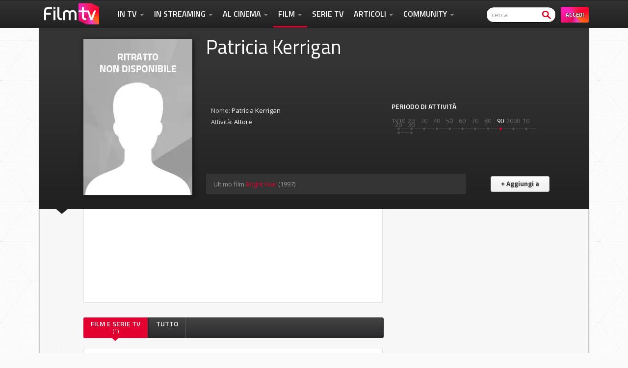

--- FILE ---
content_type: text/html;charset=UTF-8
request_url: https://www.filmtv.it/persona/445770/patricia-kerrigan/
body_size: 15587
content:
<!doctype html> 
<html lang="it">

<head>
    <meta charset="UTF-8">     
    <link rel="shortcut icon" href="//www.filmtv.it/public/images/icon.ico" type="image/ico" />
    <!-- IOS ICON -->
    <!-- iOS 7 iPad (retina) -->
<link href="//www.filmtv.it/public/images/ios-icon/apple-touch-icon-152x152.png" sizes="152x152" rel="apple-touch-icon">
    <!-- iOS 6 iPad (retina) -->
<link href="//www.filmtv.it/public/images/ios-icon/apple-touch-icon-144x144.png" sizes="144x144" rel="apple-touch-icon">
    <!-- iOS 7 iPhone (retina) -->
<link href="//www.filmtv.it/public/images/ios-icon/apple-touch-icon-120x120.png" sizes="120x120" rel="apple-touch-icon">
    <!-- iOS 6 iPhone (retina) -->
<link href="//www.filmtv.it/public/images/ios-icon/apple-touch-icon-114x114.png" sizes="114x114" rel="apple-touch-icon">
    <!-- iOS 7 iPad -->
<link href="//www.filmtv.it/public/images/ios-icon/apple-touch-icon-76x76.png" sizes="76x76" rel="apple-touch-icon">
    <!-- iOS 6 iPad -->
<link href="//www.filmtv.it/public/images/ios-icon/apple-touch-icon-72x72.png" sizes="72x72" rel="apple-touch-icon">
    <!-- iOS 6 iPhone -->
<link href="//www.filmtv.it/public/images/ios-icon/apple-touch-icon-57x57.png" sizes="57x57" rel="apple-touch-icon">

    
    <meta http-equiv="Content-Type" content="text/html; charset=utf-8" />
    <meta name="language" content="it" />
    
    <link rel="canonical" href="https://www.filmtv.it/persona/445770/patricia-kerrigan/">
    <meta name="robots" content="max-image-preview:large,index,follow" >
    <meta property="og:url" content="https://www.filmtv.it/persona/445770/patricia-kerrigan/">
    <title>Patricia Kerrigan | FilmTV.it</title>
    <meta property='og:title' content="Patricia Kerrigan | FilmTV.it">
    <meta name="title" content="Patricia Kerrigan | FilmTV.it">
    <meta property="fb:app_id" content="287984944588378">
    <meta property="fb:page_id" content="81240676842" />
    <meta property="og:site_name" content="FilmTV">
    <link rel="image_src" href="/public/images/filmtv-social.jpg"/>
    <meta property="og:image" content="/public/images/filmtv-social.jpg"/>
    <meta name="description" content="Patricia Kerrigan | Tutti i film di Patricia Kerrigan, le foto di scena, i premi e le ultime notizie sulla sua attività nel mondo del cinema. Filmografia completa." />
    <meta property="og:description" content="Patricia Kerrigan | Tutti i film di Patricia Kerrigan, le foto di scena, i premi e le ultime notizie sulla sua attività nel mondo del cinema. Filmografia completa." />
    <link rel="search" type="application/opensearchdescription+xml" href="/public/xml/filmtv.xml" title="FilmTV" />    
    <link href="//www.filmtv.it/public/css/flyingpush_1542619608.css?r=A28-18" rel="stylesheet" type="text/css" media="all" />
<link href="//www.filmtv.it/public/css/primopiano_1393669052.css?r=A28-18" rel="stylesheet" type="text/css" media="all" />
<link href="//www.filmtv.it/public/css/generale_1370527687.css?r=A28-18" rel="stylesheet" type="text/css" media="all" />
<link href="//www.filmtv.it/public/css/blocks_1370530723.css?r=A28-18" rel="stylesheet" type="text/css" media="all" />
<link href="//www.filmtv.it/public/css/scheda_1371041394.css?r=A28-18" rel="stylesheet" type="text/css" media="all" />
<link href="//www.filmtv.it/public/css/sidebar-blocks_1371032037.css?r=A28-18" rel="stylesheet" type="text/css" media="all" />
<link href="//www.filmtv.it/public/css/lightgallery_1379930060.css?r=A28-18" rel="stylesheet" type="text/css" media="all" />
<link href="//www.filmtv.it/public/css/responsive_1391423047.css?r=A28-18" rel="stylesheet" type="text/css" media="all" />


    <script src="//ajax.googleapis.com/ajax/libs/jquery/1.11.0/jquery.min.js" type="text/javascript"></script>
    <script src="//code.jquery.com/jquery-migrate-1.2.1.min.js"></script>
    <script src="//www.filmtv.it/public/js/general-js_1376138336.js?r=A28-18" type="text/javascript"></script>
    <script src="//www.filmtv.it/public/js/jquery-autocomplete_1377169475.js?r=A28-18" type="text/javascript"></script>
    <script src="//www.filmtv.it/public/js/jq-carousel_1380538755.js?r=A28-18" type="text/javascript"></script>
    <script src="//www.filmtv.it/public/js/flyingpush_1542619457.js?r=A28-18" type="text/javascript"></script>
    <script src="//www.filmtv.it/public/js/strip_1488960873.js?r=A28-18" type="text/javascript"></script>
    
    
    <!--[if lt IE 9]>     
        <script src="//html5shiv.googlecode.com/svn/trunk/html5.js"></script>     
    <![endif]-->  
    <meta name="viewport" content="width=device-width, user-scalable=no, maximum-scale=1">
    <link href='//fonts.googleapis.com/css?family=Titillium+Web:400,600,200,200italic,600italic,700,700italic|Open+Sans:400,400italic,700,700italic' rel='stylesheet' type='text/css'>
    
    <script type="text/javascript">
    var startPageTimes = {
      performanceNow : performance.now(),
      dateNow: Date.now()
    };
    console.log('startPageTimes per gpt_strip: '+startPageTimes.performanceNow+' - '+startPageTimes.dateNow);
    </script>
    
    
<script>
window._gmp = window._gmp || {};
window._gmp.pageType = 'free article';
</script>

<meta name="google-site-verification" content="FdGYFGWoQyyzYTBoN1NcXRZrUnRbW00KSQOpm55BLWE" />
<!-- Google Tag Manager -->
<script>(function(w,d,s,l,i){w[l]=w[l]||[];w[l].push({'gtm.start':
new Date().getTime(),event:'gtm.js'});var f=d.getElementsByTagName(s)[0],
j=d.createElement(s),dl=l!='dataLayer'?'&l='+l:'';j.async=true;j.src=
'https://www.googletagmanager.com/gtm.js?id='+i+dl;f.parentNode.insertBefore(j,f);
})(window,document,'script','dataLayer','GTM-KPQ5579');</script>
<!-- End Google Tag Manager -->

<!-- NIELSEN -->
<script>
(function () {
  let audiwebConfig = { appId : "P2631D96E-556D-40BB-AA5D-4E5175F4A370", section : "FilmTV_BRW", debug: false, limiteSecondi: 300};
  let canonical, ref, assetidVal;
  canonical = document.querySelector("link[rel='canonical']");
  if (canonical) { ref = canonical.getAttribute("href"); } else { ref = document.location.pathname; }
  assetidVal = Math.abs(hash(ref));

  function hash(str) {
    var hash = 5381, i = str.length;
    while (i) { hash = (hash * 33) ^ str.charCodeAt(--i); }
    return hash >>> 0;
  }

  let initNielsen = function () {
    console.log("[Nielsen sdk 2.0] init");
    console.log("[Nielsen sdk 2.0] appId", audiwebConfig.appId);
    console.log("[Nielsen sdk 2.0] assetidVal", assetidVal);

    // Static Queue Snippet
    !(function (t, n) {
      t[n] = t[n] || {
        nlsQ: function (e, o, c, r, s, i) {
          return ( (s = t.document),
            (r = s.createElement("script")),
            (r.async = 1),
            (r.src =
              ("http:" === t.location.protocol ? "http:" : "https:") +
              "//cdn-gl.imrworldwide.com/conf/" +
              e +
              ".js#name=" +
              o +
              "&ns=" +
              n),
            (i = s.getElementsByTagName("script")[0]),
            i.parentNode.insertBefore(r, i),
            (t[n][o] = t[n][o] || {
              g: c || {},
              ggPM: function (e, c, r, s, i) {
                (t[n][o].q = t[n][o].q || []).push([e, c, r, s, i]);
              },
            }),
            t[n][o]
          );
        },
      };
    })(window, "NOLBUNDLE");

    // SDK Initialization
    if (audiwebConfig.debug == false) {
      window.nSdkInstance = NOLBUNDLE.nlsQ(audiwebConfig.appId, "nlsnInstance");
    } else {
      window.nSdkInstance = NOLBUNDLE.nlsQ(
        audiwebConfig.appId,
        "nlsnInstance",
        { nol_sdkDebug: "debug" }
      );
    }

    // Content Metadata
    var nielsenMetadata = {
      type: "static",
      assetid: assetidVal, // *DYNAMIC METADATA*: unique ID for each article **REQUIRED**
      section: audiwebConfig.section, // *DYNAMIC METADATA*: section of site **REQUIRED**
    };

    // Event 'staticstart' Call
    nSdkInstance.ggPM("staticstart", nielsenMetadata);
  };

  function checkTime() {
    let cookieName = "nielsenSdk-"+assetidVal;
    if(getCookie(cookieName)) {
      console.log("[Nielsen sdk 2.0] restart inibito, inferiore a secondi",audiwebConfig.limiteSecondi);
    } else {
      initNielsen();
      setCookie(cookieName, Date.now(), audiwebConfig.limiteSecondi)
    }
  }

  function setCookie(cname, cvalue, seconds) {
    var d = new Date();
    d.setTime(d.getTime() + (seconds * 1000));
    var expires = "expires="+d.toUTCString();
    document.cookie = cname + "=" + cvalue + ";" + expires + ";path=/";
  }

  function getCookie(cname) {
    var name = cname + "=";
    var ca = document.cookie.split(';');
    for(var i = 0; i < ca.length; i++) {
      var c = ca[i];
      while (c.charAt(0) == ' ') {
        c = c.substring(1);
      }
      if (c.indexOf(name) == 0) {
        return c.substring(name.length, c.length);
      }
    }
    return false;
  }

  checkTime();
})();
</script>
<!-- /NIELSEN -->

<!-- AZERION CMP -->
<script async type="text/javascript" src="//clickiocmp.com/t/consent_236787.js"></script>
<script>!function(){var M=document.createElement("div");M.className="azerion_privacy_privacy",M.style.position="fixed",M.style.padding="0",M.style.zIndex="9999",M.style.background="#f7f7f7",M.style.bottom="70px",M.style.left="0",M.style.boxSizing="border-box",M.style.fontFamily="Helvetica Neue,arial,sans-serif",M.style.fontWeight="400",M.style.fontSize="14px",M.style.lineHeight="14px",M.style["border-top-left-radius"]="3px",M.style["border-top-right-radius"]="3px",M.style["border-bottom-right-radius"]="3px",M.style["-webkit-border-top-left-radius"]="3px",M.style["-webkit-border-top-right-radius"]="3px",M.style["-webkit-border-bottom-right-radius"]="3px",M.style["-moz-border-radius-topleft"]="3px",M.style["-moz-border-radius-topright"]="3px",M.style["-moz-border-radius-bottomright"]="3px",M.style["writing-mode"]="tb-rl";var t=document.createElement("a");t.className="azerion_privacy_privacybutton",t.href="javascript:void(0)",t.onclick=function(){return void 0!==window.__lxG__consent__&&null!==window.__lxG__consent__.getState()&&window.__lxG__consent__.showConsent(),!1},t.style.padding="5px",t.style.display="block",t.style.textDecoration="none",t.style.color="#888",t.style.cursor="pointer",t.style.boxSizing="border-box",t.style.backgroundColor="transparent",M.appendChild(t);var w=document.createElement("img");w.className="azerion_privacy_privacyimg",w.src="[data-uri]",w.style.width="14px",w.style.height="14px",w.style.borderStyle="none",w.style.boxSizing="border-box",t.appendChild(w),t.innerHTML+="Privacy";var D=0;window.onscroll=function(){0==D&&(D++,document.body.appendChild(M))}}();</script>
<!-- /AZERION CMP -->

<style>.gmp, .gmp-repeatable { margin-bottom: 10px; margin-top: 10px; }</style>
<style>@media only screen and (max-width:970px){#gmp-topmobile{min-height:280px;display:flex;flex-direction:column;justify-content:center;align-items:center}.gmp-repeatable{min-height:600px;display:flex;flex-direction:column;justify-content:center;align-items:center}#gmpSkinMobileSpacer{min-height:100px}}@media only screen and (min-width:971px){#gmp-masthead{min-height:250px}#gmp-insideposttop,#gmp-middleright,#gmp-topright,.gmp-repeatable{min-height:280px;display:flex;flex-direction:column;justify-content:center;align-items:center}}</style></head>

<!-- Layout generico-->

<body>
    <div id='gmpSkinMobileSpacer'></div>
<!-- Google Tag Manager (noscript) -->
<noscript><iframe src="https://www.googletagmanager.com/ns.html?id=GTM-KPQ5579"
height="0" width="0" style="display:none;visibility:hidden"></iframe></noscript>
<!-- End Google Tag Manager (noscript) -->
<ame-mh selector-wrapper=".ftv-page" bg-mh="#000000"></ame-mh>
<div class="ftv-page">

    <!-- pushdown start -->
    <script type="text/javascript">
      var sw              = document.documentElement.clientWidth,
      isTouch             = "ontouchstart"in window||navigator.msMaxTouchPoints>0,
      isPushing           = false,
      is_bnzm_pdown       = false,
      device              = sw>950&&!isTouch?"desktop":950>sw&&sw>670||sw>950&&isTouch?"tablet":"smartphone";
    </script>
    
    <!--header-->
    <script type="text/javascript">
    $(document).ready(function () {
        $('a.menu_class').click(function () {
          /*add*/
      if (!$(this).hasClass('newOpen')) {
        //addClass
        $(this).addClass("newOpen");
        //$('ul#ulLogged').show();
      } else {
        //removeClass
        $(this).removeClass("newOpen");
        //$('ul#ulLogged').hide();        
      }
       /*fine add*/
        $('nav.the_menu').slideToggle('slow');
        });
    });
</script>

<div class="header-light-wrap jq-scroll cf">
    <header class="header-light">
         <a class="espandi-menu menu_class" href="javascript:void(0)">Espandi menu</a>
         <div class="logowrap">
            <a href="/" class="logo" title="FilmTv">
                <span>FilmTv</span>
                <img alt="logo FilmTv" src="/public/images/logo-filmtv.png">
            </a>
        </div>
         <nav class="nav the_menu cf" style="display:none;">

       	<ul>
            
          <div class="accedi-mobile">

                <!-- blocco utente NON loggato -->
                <div class="login nologged"><a href="/registrazione/">Registrati</a> oppure effettua il <a href="javascript:open_login()">login</a></div>
            
                <!-- blocco utente loggato -->
                <div class="login logged">
                    Ciao, <a class="nick login-user-url_home login-user-name" href="/nick/"></a> <span class="num" id="login-user-unread-messages"></span></a>
                    <a class="logout" href="/ajax/logout.php"><span></span>Logout</a>
                </div>
            </div>
                  
                			
        <style>
            .header-light-wrap .header-light .nav > ul > li.only-mobile { display: none; }
            @media screen and (max-width: 767px) { .header-light-wrap .header-light .nav > ul > li.only-mobile { display: block; } }
        </style>

                        <li class="tv sub-nav">
                    <a href="/programmi-tv/">In TV <span></span></a>
                                            <ul style="display:none">
                                                    <li><a href="/programmi-tv/film/oggi/stasera/">Stasera in tv film</a></li>
                                                    <li><a href="/programmi-tv/film/oggi/stasera/sky/">Stasera su Sky film</a></li>
                                                    <li><a href="/programmi-tv/">Ora in TV</a></li>
                                                    <li><a href="/programmi-tv/prenotazione/">Prenotazioni film</a></li>
                                                </ul>
                                    </li>
                        <li class="Stasera only-mobile">
                    <a href="/programmi-tv/film/oggi/stasera/">Stasera in tv film</a>
                                    </li>
                        <li class="StaseraSky only-mobile">
                    <a href="/programmi-tv/film/oggi/stasera/sky/">Stasera su Sky film</a>
                                    </li>
                        <li class="prenotazioni only-mobile">
                    <a href="/programmi-tv/prenotazione/">Prenotazioni film</a>
                                    </li>
                        <li class="streaming sub-nav">
                    <a href="/streaming/">In Streaming <span></span></a>
                                            <ul style="display:none">
                                                    <li><a href="/streaming/">Cerca nei cataloghi</a></li>
                                                </ul>
                                    </li>
                        <li class="cinema sub-nav">
                    <a href="/cinema/">Al Cinema <span></span></a>
                                            <ul style="display:none">
                                                    <li><a href="/cinema/">Oggi al cinema</a></li>
                                                    <li><a href="/cinema/prossimamente/">Prossimamente</a></li>
                                                    <li><a href="/film/247302/zootropolis-2/">Zootropolis 2</a></li>
                                                    <li><a href="/film/227128/wicked-parte-2/">Wicked: Parte 2</a></li>
                                                    <li><a href="/film/265190/oi-vita-mia/">Oi vita mia</a></li>
                                                    <li><a href="/film/245823/l-illusione-perfetta-now-you-see-me-now-you-don-t/">L'illusione perfetta - Now You See Me: Now You Don't</a></li>
                                                    <li><a href="/film/244323/breve-storia-d-amore/">Breve storia d'amore</a></li>
                                                    <li><a href="/film/251976/il-maestro/">Il maestro</a></li>
                                                    <li><a href="/film/258233/die-my-love/">Die My Love</a></li>
                                                    <li><a href="/film/256637/dracula-l-amore-perduto/">Dracula - L'amore perduto</a></li>
                                                    <li><a href="/film/264195/40-secondi/">40 Secondi</a></li>
                                                    <li><a href="/film/221193/shelby-oaks-il-covo-del-male/">Shelby Oaks – Il covo del male</a></li>
                                                </ul>
                                    </li>
                        <li class="Prossimamente only-mobile">
                    <a href="/cinema/prossimamente/">Prossimamente</a>
                                    </li>
                        <li class="film sub-nav">
                    <a href="/film/migliori/anno-2025/" class="select">Film <span></span></a>
                                            <ul style="display:none">
                                                    <li><a href="/film/migliori/anno-2025/">I migliori film</a></li>
                                                    <li><a href="/film/migliori/">Top 250 di sempre</a></li>
                                                    <li><a href="/film/2025/uscita-attesi/">Film molto attesi</a></li>
                                                    <li><a href="/film/">Tutti i film</a></li>
                                                    <li><a href="/trailer/">Trailer</a></li>
                                                </ul>
                                    </li>
                        <li class="serietv">
                    <a href="/serie-tv/">Serie TV</a>
                                    </li>
                        <li class="articoli sub-nav">
                    <a href="/articoli/">Articoli <span></span></a>
                                            <ul style="display:none">
                                                    <li><a href="/articoli/aurora/">Aurora</a></li>
                                                    <li><a href="/articoli/cinerama/">Cinerama</a></li>
                                                    <li><a href="/articoli/festival/">Festival</a></li>
                                                    <li><a href="/articoli/filmanteprima/">Film anteprima</a></li>
                                                    <li><a href="/articoli/funny-people/">Funny People</a></li>
                                                    <li><a href="/articoli/highfive/">High Five</a></li>
                                                    <li><a href="/articoli/pilota-vpn-serie-inedite/">Il pilota VPN</a></li>
                                                    <li><a href="/articoli/karmascope/">Karmascope</a></li>
                                                    <li><a href="/articoli/film-nuovi-da-vedere-mubi/">MUBI</a></li>
                                                    <li><a href="/articoli/overlook/">Overlook</a></li>
                                                    <li><a href="/articoli/pavlov/">Pavlov</a></li>
                                                    <li><a href="/articoli/serial-minds/">Serial Minds</a></li>
                                                    <li><a href="/articoli/spoiler-finali-film/">Spoiler!</a></li>
                                                    <li><a href="/articoli/thefilmclub/">The Film Club</a></li>
                                                    <li><a href="/articoli/zoomers/">Zoomers</a></li>
                                                </ul>
                                    </li>
                        <li class="community sub-nav">
                    <a href="/community/">Community <span></span></a>
                                            <ul style="display:none">
                                                    <li><a href="/community/#playlist-c">Le playlist più commentate</a></li>
                                                    <li><a href="/community/#recensioni-u">Le recensioni più utili</a></li>
                                                    <li><a href="/community/firme/#recensioni-film">Le ultime recensioni delle firme</a></li>
                                                    <li><a href="/community/">Gli ultimi contributi</a></li>
                                                    <li><a href="/podcast/fforfilmtv/">Podcast F for Film Tv</a></li>
                                                    <li><a href="/registrazione/">Registrati</a></li>
                                                </ul>
                                    </li>
            
             <li class="box-cerca box-cerca-desktop">
                    <form action="/cerca/">
                        <div>
                            <input class="cerca text-search" type="text" placeholder="cerca" name="q">
                            <input type="submit" class="button" value="">
                        </div>
                    </form>
                </li>
                
                
                <li class="registrati name utente-icon">
                  <!--  <div class="login nologged"><a href="//www.filmtv.it/registrazione/">registrati</a></div> -->
                    <div class="login logged">
                        <a href="javascript:void(0)"><span class="login-user-url_home login-user-avatar"></span> <span class="num" id="login-user-unread-messages"></span></a>
                        <ul class="sottomenu-utente" style="display:none;">
                            <li class="sottomenu-arrow-up"><span></span></li>
                                <li class="sottomenu-utente-title"><span class="utente-icon"></span><a href="/community/" class="login-user-profile">Profilo</a></li>
    				<li class="msg"><span class="msg-icon"></span><a href="/community/" class="login-user-url_messaggi"> Messaggi</a> <span id="login-user-unread-messages"></span></li>
					<li class="logout"><span class="logout-icon"></span><a href="/ajax/logout.php">Logout</a></li>
                        </ul>
                    </div>
                </li>                
                <li class="login-button">
                    <div class="login nologged">
                        <a href="javascript:open_login()">Accedi</a>
                    </div>
                </li>


             <li class="box-cerca box-cerca-mobile">
                    <form action="/cerca/">
                        <div>
                            <input class="cerca text-search" type="text" placeholder="cerca" name="q">
                            <input type="submit" class="button" value="">
                        </div>
                    </form>
                </li> 
               
	       </ul>
        </nav>
    </header>
    <a href="#" class="bot-search" onclick="$('.box-cerca-new').toggleClass('off');">cerca</a>
</div><!-- //header-light-wrap -->
<div class="header-light-wrap-placeholder"></div>

<div class="box-cerca-new box-cerca-mobile off">  
    <form action="/cerca/">
        <div>
            <input class="cerca text-search" type="text" placeholder="cerca" name="q">
            <input type="submit" class="button" value="">
        </div>
    </form>
</div>    <!--/header-->
    
    <!-- vedere se è possibile mettere un classe opzionale a secondo che sia scheda film, persona o speciale -->
    <section class="wrapper wrapper-scheda cf">
    
        <header class="scheda-head scheda-persona-head ">  <!-- aggiungere la classe .with-cover se è presente la copertina -->
          
                 
        <div class="wrap-head">
            <h1>Patricia Kerrigan</h1>
            
             <div class="wrap-head-content cf">
                <div class="head-content">
                    <ul class="info-persona cf">
                        <li><span>Nome:</span> Patricia Kerrigan</li>
                        <li><span>Attività:</span> Attore</li>
                    </ul>
                    
                    <ul class="info-persona cf">
                                                                                                                    </ul>
                    
                                        <div class="visione cf"><p>
                        Ultimo film                        <a href="//www.filmtv.it/film/238925/bright-hair/">Bright Hair</a>
                        (1997)
                      </p></div>
                                        
                   <!-- -->
                   <!-- .active anno di attività -->
                   <!-- .ultimo per escludere decennio successivo -->
                   
                    <div class="periodo-att cf">
                    	<h3>Periodo di Attività</h3>
                        <ul><li class="long"><span>1910</span></li><li><span>20</span></li><li><span>30</span></li><li><span>40</span></li><li><span>50</span></li><li><span>60</span></li><li><span>70</span></li><li><span>80</span></li><li class="active ultimo"><span>90</span></li><li class="long"><span>2000</span></li><li><span>10</span></li><li><span>20</span></li><li><span>30</span></li></ul>                    </div>
 
 
                    <figure class="foto">
                        <img src="https://www.filmtv.it/imgbank/DUMMY/no_portrait.jpg" alt="">
					</figure>
                    
                    <menu class="menu cf">
                        <ul>
                                                                                </ul>
                    </menu>
                </div><!-- //head-content -->
                
                    <div class="panel-box aggiungi-a-box">
                        <a class="btn-grey needlogin aggiungi-a" data-azione="aggiungere questo nome a una playlist" data-tipo="nomi" data-item="445770" href="#"><span>+</span> Aggiungi a</a>
                    </div>
           </div>
        </div><!-- wrap-head -->
    </header>
<!-- //scheda-head -->        
 
    <div class="content-scheda content-scheda-persona cf">
         <div class="bannerRight">
           <div id="adv-gpt-box-container1"></div>        </div>

    <div class="content">

        <article class="scheda-desc cf">
            
                        <div class="articoli-correlati">
</div>

             
            <footer class="arrow-wrap">
                <span class="arrow"></span>
            </footer>


        </article>
            <menu class="menu-filtri cf">
                <ul>
                    <li><a id="newlist-M" class="active" href="#film" data-exec="newlist('M','//www.filmtv.it/loader/film/FYtLCoAwEMWuIm-t4KJS6FVEpOjYDvSHHQQR767dBZI8kLsQzIyDQ0SPSieTXFh-zKfAQDhS4ETdTnX7C7Gurjm1J-VIg1KT1mMbinWcrHCT8LZ6vB8/0/20/');" data-default-hash="film">Film e serie Tv <span>(1)</span><div class="triangle"></div></a></li>
                    <li><a id="newlist-Z" href="#tutto" data-exec="newlist('Z','//www.filmtv.it/loader/timeline/nome/445770/Z/0/20/-/');">Tutto <div class="triangle"></div></a></li>
                                                                                                                        <li class="espandi-li"><a class="espandi" href="javascript:void(0)">+</a></li>
                </ul>
            </menu>
		    <div class="loader" style="display:none;" id="master-loader"><img src="/public/images/loader.gif" /></div>                        
            
        <section id="item-list-container">
            <section class="items-list">
            

                
        
        			<article class="item item-scheda item-scheda-film cf option-view-list" id="film-238925" data-position="1">
            <div class="item-scheda-wrap">
				<header>
                    					<h2 class="title-item-scheda"><a href="//www.filmtv.it/film/238925/bright-hair/" title="Bright Hair">Bright Hair</a></h2>
                    				</header>
                                <div class="info-wrap">
				<ul class="info cf">
    				<li>Giallo</li>					<li>Gran Bretagna <time>1997</time></li>					<li><span>durata</span> 125'</li>				</ul>
				<p class="titolo-originale"><span>Titolo originale</span> Bright Hair</p>				<p class="regia"><span>Regia di</span> Christopher Menaul</p>				<p class="cast"><span>Con</span> Emilia Fox, James Purefoy, Oliver Milburn, John Bowe, Jim Carter, Patricia Kerrigan</p>                </div>
                                
                
                <figure>
										<a href="//www.filmtv.it/film/238925/bright-hair/" title="Bright Hair">						<img src="https://www.filmtv.it/imgbank/LOC/R202402/ftv45-65c9faeaeea08-bh.jpg" alt="Bright Hair"/>
					   					</a>
				</figure>
				<footer>
                    					<div class="ring ring65p voto0" data-updcls="voto-ftv-film-238925">
						<span data-updcnt="voto-ftv-film-238925">nd</span>
						<meter max="10" min="0" value="0" data-updval="voto-ftv-film-238925" data-updcnt="voto-ftv-film-238925">0</meter>
					</div>
                    <div class="block-voti unvoted" id="block-voti-film-238925" data-votabile="film-238925">
                        <ul class="voti-film">
                            <li class="voted-only"><div class="panel-box tuo-voto" id="voto-v-film-238925" data-votato="film-238925"><a href="javascript:open_voto('voto-v-film-238925','v','film',238925)">Il tuo voto <div class="voto-stelle personale"><span><meter max="10" min="0" value=""></meter></span></div></a></div></li>
                        </ul>
                        <div class="panel-box dai-voto-box unvoted-only" id="voto-u-film-238925">            				
                            <a href="javascript:open_voto('voto-u-film-238925','u','film',238925)" class="btn-grey needlogin">Dai il tuo voto</a>
                        </div>
                    </div>
                                          
                     
                                        
                        <div class="panel-box aggiungi-a-box">
                            <a class="btn-grey needlogin aggiungi-a" data-azione="aggiungere questo film a una playlist" data-tipo="film" data-item="238925" href="javascript:"><span>+</span> Aggiungi a</a>
                        </div>
                        
                                    </footer>


            
                 
                <div style="clear:both"></div>
                </div>
                
                                
                                
                            </article>
            



        
		



<ins id="B6929d7250a509"></ins> <script> banner_listafilm("B6929d7250a509"); </script>



<script> (window.aaw = window.aaw || {"cmd":[]}).cmd.push(function(){  window.aaw.processAdsOnPage(); });   </script>            </section>
        </section>
            
    </div><!-- //content -->
		
        
        <aside class="sidebar">
            		
        <!--<div class="bannerRightBottom">
            
                            
        </div>-->
            
            <div id="flyfirst-slot"></div>
            <div id="flyfirst-placement"></div>
            <div id="flyfirst-mobile-placement"></div>
        </aside>
        
        </div><!--//content-scheda (si apre nell' INCLUDE_BODY) -->
        
    </section><!-- //wrapper -->
    
    <!-- Login -->
<div id="popup-login-darkening" style="display:none;"></div>
<div class="boxlogin login_radius" style="display:none;">  
    <div class="boxlogin_header">
        <div class="logo">FilmTv</div>
        <span class="close btn"><a href="javascript:close_login()" title="Chiudi" >Chiudi</a></span>
    </div><!-- /boxlogin_header -->
  <p class="error-message"></p>
  <p class="warning-message warning-fb-email">Non ci sono nick associati al tuo profilo Facebook, ma c'è un nick con lo stesso indirizzo email: abbiamo mandato un memo con i dati per fare login. Puoi collegare il tuo nick FilmTv.it col profilo Facebook dalla tua home page personale.</p>
  <p class="warning-message warning-fb-unreg">Non ci sono nick associati al tuo profilo Facebook? Vuoi registrarti ora? Ci vorranno pochi istanti. <a href="/registrazione/?fb" class="btn">Ok</a></p>
<form method="" action="" id="login-form">
    <input id="login_nick" class="nome_utente login_radius" placeholder="Nickname">
    <input id="login_password" class="password login_radius" type="password" placeholder="Password">
    <span class="lost_psw"><a href="/reset-password/" title="Perso la password">Perso la password?</a></span>
    <input type="submit" name="entra" value="Entra" class="login-button btn" onclick="login();return false;">
    <div class="other_action">
       <span class="registrati">Non sei ancora registrato? <a href="/registrazione/" title="Registrati">Registrati</a></span>
   </div>
<!-- /other_action -->
<!--    <a href="" class="popup-login-fb facebook-login" title="Entra con Facebook">Accedi</a> -->
  </form>
</div>

<div class="alert-box" style="display:none">
 <span class="ico warning"></span>
 <p></p>
 <a class="close" href="javascript:closealertdialog()">chiudi</A>
</div>

<!-- /Login -->    <div id="blocco-voto-film-unvoted" style="display:none">
    <div class="panel open unvoted-box">
        <div class="ok"><span></span> Voto registrato! Grazie.</div>
        <div class="alert"><span></span> <b></b></div>
        <p>Dai il tuo voto da 1 a 10 passando con il cursore sulle stelle e poi clicca quando raggiungi il voto che ti soddisfa.</p>
        <div class="riga cf">
            <ul class="star-rating">
                <li><a href="javascript:choose_voto('[class]-[id]',1)" title="1/10" class="s1">1</a></li>
                <li><a href="javascript:choose_voto('[class]-[id]',2)" title="2/10" class="s2">2</a></li>
                <li><a href="javascript:choose_voto('[class]-[id]',3)" title="3/10" class="s3">3</a></li>
                <li><a href="javascript:choose_voto('[class]-[id]',4)" title="4/10" class="s4">4</a></li>
                <li><a href="javascript:choose_voto('[class]-[id]',5)" title="5/10" class="s5">5</a></li>
                <li><a href="javascript:choose_voto('[class]-[id]',6)" title="6/10" class="s6">6</a></li>
                <li><a href="javascript:choose_voto('[class]-[id]',7)" title="7/10" class="s7">7</a></li>
                <li><a href="javascript:choose_voto('[class]-[id]',8)" title="8/10" class="s8">8</a></li>
                <li><a href="javascript:choose_voto('[class]-[id]',9)" title="9/10" class="s9">9</a></li>
                <li><a href="javascript:choose_voto('[class]-[id]',10)" title="10/10" class="s10">10</a></li>
            </ul>
            <div class="nologged" style="clear:left;padding-top:5px;">
                <div class="alert"><span></span> Attenzione! per votare devi essere registrato e aver fatto login.</div>
                <div class="action">
                    <a href="//www.filmtv.it/registrazione/">Registrati</a>
                    <a href="javascript:open_login()">Login</a>                                
                </div>
            </div>
        <a class="chiudi" href="javascript:close_voto('block-voti-[class]-[id]')">chiudi</a>
        </div>
    </div><!-- //open -->
</div>
   
<div id="blocco-voto-film-voted" style="display:none">
    <div class="panel voted-box open">
        <div class="ok"><span></span> Voto registrato! Grazie.</div>
        <div class="alert"><span></span> <b></b></div>
        <p>Se vuoi puoi modificare il tuo voto passando con il cursore sulle stelle e cliccando quando raggiungi il voto che ti soddisfa.</p>
        <div class="riga cf">
            <ul class="star-rating">
                <li><a class="s1" data-voto="1" title="1/10" href="javascript:choose_voto('[class]-[id]',1)">1</a></li>
                <li><a class="s2" data-voto="2" title="2/10" href="javascript:choose_voto('[class]-[id]',2)">2</a></li>
                <li><a class="s3" data-voto="3" title="3/10" href="javascript:choose_voto('[class]-[id]',3)">3</a></li>
                <li><a class="s4" data-voto="4" title="4/10" href="javascript:choose_voto('[class]-[id]',4)">4</a></li>
                <li><a class="s5" data-voto="5" title="5/10" href="javascript:choose_voto('[class]-[id]',5)">5</a></li>
                <li><a class="s6" data-voto="6" title="6/10" href="javascript:choose_voto('[class]-[id]',6)">6</a></li>
                <li><a class="s7" data-voto="7" title="7/10" href="javascript:choose_voto('[class]-[id]',7)">7</a></li>
                <li><a class="s8" data-voto="8" title="8/10" href="javascript:choose_voto('[class]-[id]',8)">8</a></li>
                <li><a class="s9" data-voto="9" title="9/10" href="javascript:choose_voto('[class]-[id]',9)">9</a></li>
                <li><a class="s10" data-voto="10" title="10/10" href="javascript:choose_voto('[class]-[id]',10)">10</a></li>
            </ul>
        </div>
        <div class="triangle"></div>
        <a class="chiudi" href="javascript:close_voto('block-voti-[class]-[id]')">chiudi</a>
    </div>
</div>    <div class="firme-wrap firme-wrap-static">
    <section class="firme">
        <header>
            <div class="title-firme">I nostri <span>top user</span></div>
                      </header>
        <div class="autori">
            <div class="wrapper-lista-autori module">
                <ul class="cf">            
				                    <li>
                        <a class="pic-autore" href="//www.filmtv.it/nick/9492/michemar/">
                            <img src="https://www.filmtv.it/imgbank/UTENTI150/62ff3c1a0bc68.jpg" alt="michemar"/>
                            <span></span>
                        </a>
                        <div class="nick-autore"><a href="//www.filmtv.it/nick/9492/michemar/">michemar</a></div>
                        <span>Ultimo contributo</span>
                        <div class="title-contri"><a href="/film/248972/about-luis/recensioni/1057483/">About Luis (2024)</a></div>
                    </li>
        		                    <li>
                        <a class="pic-autore" href="//www.filmtv.it/nick/56972/amandagriss/">
                            <img src="https://www.filmtv.it/imgbank/UTENTI150/user_56972-1366996944.jpg" alt="amandagriss"/>
                            <span></span>
                        </a>
                        <div class="nick-autore"><a href="//www.filmtv.it/nick/56972/amandagriss/">amandagriss</a></div>
                        <span>Ultimo contributo</span>
                        <div class="title-contri"><a href="/film/146648/bohemian-rhapsody/recensioni/940095/">Bohemian Rhapsody (2018)</a></div>
                    </li>
        		                    <li>
                        <a class="pic-autore" href="//www.filmtv.it/nick/48174/attheactionpark/">
                            <img src="https://www.filmtv.it/imgbank/UTENTI150/user_48174-1394747552.jpg" alt="AtTheActionPark"/>
                            <span></span>
                        </a>
                        <div class="nick-autore"><a href="//www.filmtv.it/nick/48174/attheactionpark/">AtTheActionPark</a></div>
                        <span>Ultimo contributo</span>
                        <div class="title-contri"><a href="/film/71234/american-sniper/recensioni/810028/">American Sniper (2014)</a></div>
                    </li>
        		                    <li>
                        <a class="pic-autore" href="//www.filmtv.it/nick/50386/enrique/">
                            <img src="https://www.filmtv.it/imgbank/UTENTI150/user_50386-1328356825.jpg" alt="Enrique"/>
                            <span></span>
                        </a>
                        <div class="nick-autore"><a href="//www.filmtv.it/nick/50386/enrique/">Enrique</a></div>
                        <span>Ultimo contributo</span>
                        <div class="title-contri"><a href="/film/236430/the-six-triple-eight/recensioni/1055508/">The Six Triple Eight (2024)</a></div>
                    </li>
        		                    <li>
                        <a class="pic-autore" href="//www.filmtv.it/nick/43261/libertadiparola75/">
                            <img src="https://www.filmtv.it/imgbank/UTENTI150/5c71a7330c841.jpg" alt="LIBERTADIPAROLA75"/>
                            <span></span>
                        </a>
                        <div class="nick-autore"><a href="//www.filmtv.it/nick/43261/libertadiparola75/">LIBERTADIPAROLA75</a></div>
                        <span>Ultimo contributo</span>
                        <div class="title-contri"><a href="/film/267795/eternity/recensioni/1057298/">Eternity (2025)</a></div>
                    </li>
        		                    <li>
                        <a class="pic-autore" href="//www.filmtv.it/nick/39611/lolly75/">
                            <img src="https://www.filmtv.it/imgbank/UTENTI150/5e78791317ade.jpg" alt="lolly75"/>
                            <span></span>
                        </a>
                        <div class="nick-autore"><a href="//www.filmtv.it/nick/39611/lolly75/">lolly75</a></div>
                        <span>Ultimo contributo</span>
                        <div class="title-contri"><a href="/serie-tv/206564/midnight-mass/recensioni/1001651/">Midnight Mass (2021)</a></div>
                    </li>
        		                    <li>
                        <a class="pic-autore" href="//www.filmtv.it/nick/39176/alexportman80/">
                            <img src="https://www.filmtv.it/imgbank/UTENTI150/5f4a36214b768.jpg" alt="AlexPortman80"/>
                            <span></span>
                        </a>
                        <div class="nick-autore"><a href="//www.filmtv.it/nick/39176/alexportman80/">AlexPortman80</a></div>
                        <span>Ultimo contributo</span>
                        <div class="title-contri"><a href="/film/68923/american-ultra/recensioni/854061/">American Ultra (2015)</a></div>
                    </li>
        		                    <li>
                        <a class="pic-autore" href="//www.filmtv.it/nick/43275/fanny-sally/">
                            <img src="https://www.filmtv.it/imgbank/UTENTI150/5346c6838822b.jpg" alt="Fanny Sally"/>
                            <span></span>
                        </a>
                        <div class="nick-autore"><a href="//www.filmtv.it/nick/43275/fanny-sally/">Fanny Sally</a></div>
                        <span>Ultimo contributo</span>
                        <div class="title-contri"><a href="/film/17736/ultimo-tango-a-parigi/recensioni/1038145/">Ultimo tango a Parigi (1972)</a></div>
                    </li>
        		                    <li>
                        <a class="pic-autore" href="//www.filmtv.it/nick/26112/inside-man/">
                            <img src="https://www.filmtv.it/imgbank/UTENTI150/user_26112-1246727272.jpg" alt="Inside man"/>
                            <span></span>
                        </a>
                        <div class="nick-autore"><a href="//www.filmtv.it/nick/26112/inside-man/">Inside man</a></div>
                        <span>Ultimo contributo</span>
                        <div class="title-contri"><a href="/film/161153/la-ballata-di-buster-scruggs/recensioni/1017108/">La ballata di Buster Scruggs (2018)</a></div>
                    </li>
        		                    <li>
                        <a class="pic-autore" href="//www.filmtv.it/nick/47542/kurtisonic/">
                            <img src="https://www.filmtv.it/imgbank/UTENTI150/user_47542-1312798301.jpg" alt="Kurtisonic"/>
                            <span></span>
                        </a>
                        <div class="nick-autore"><a href="//www.filmtv.it/nick/47542/kurtisonic/">Kurtisonic</a></div>
                        <span>Ultimo contributo</span>
                        <div class="title-contri"><a href="/film/20272/space-cowboys/recensioni/997068/">Space Cowboys (2000)</a></div>
                    </li>
        		                    <li>
                        <a class="pic-autore" href="//www.filmtv.it/nick/40861/braddock/">
                            <img src="https://www.filmtv.it/imgbank/UTENTI150/user_40861-1277152324.jpg" alt="braddock"/>
                            <span></span>
                        </a>
                        <div class="nick-autore"><a href="//www.filmtv.it/nick/40861/braddock/">braddock</a></div>
                        <span>Ultimo contributo</span>
                        <div class="title-contri"><a href="/film/58293/hooligans-sotto-copertura/recensioni/765255/">Hooligans sotto copertura (2013)</a></div>
                    </li>
        		                    <li>
                        <a class="pic-autore" href="//www.filmtv.it/nick/42497/maghella/">
                            <img src="https://www.filmtv.it/imgbank/UTENTI150/58ca64710e7d7.jpg" alt="maghella"/>
                            <span></span>
                        </a>
                        <div class="nick-autore"><a href="//www.filmtv.it/nick/42497/maghella/">maghella</a></div>
                        <span>Ultimo contributo</span>
                        <div class="title-contri"><a href="/film/241467/eddington/recensioni/1055733/">Eddington (2025)</a></div>
                    </li>
        		                </ul>
            </div>        
  	 	</div><!-- //autori -->
        <div class="block-firme cf">
            <div class="first">
                <div class="title-sub-firme">Scopri chi sono i top user</div>
                <p>Sono persone come te:<br> appassionati di cinema che hanno deciso di mettere la loro passione al servizio di tutti.</p>
                <a class="go" href="/community/firme/chi/">Scopri chi sono i top user <span></span></a>
            </div>            
            <div>
                <div class="title-sub-firme">Come si diventa un top user</div>
                <p>I top user sono scelti tra i membri della community sulla base della qualità e della frequenza dei loro contributi: recensioni, notizie, liste.</p>
                <a class="go" href="/community/firme/come/">Scopri come contribuire <span></span></a>
            </div>            
            <div>
                <div class="title-sub-firme">Posso diventare un top user?</div>
                <p>Certo! Basta che tu ti registri a FilmTv.it e che inizi a condividere la tua passione e il tuo sapere. Raccontaci il cinema che ami!</p>
                <a class="go" href="/registrazione/">Registrati e inizia subito <span></span></a>
            </div>
        </div>
    </section>
</div><!-- //firme-wrap -->    <div class="footer-wrap">
<div>

    <div class="hotlinks cf">
    
                <div class="hlcol">
                        <div class="hlblock">
                <h3>USCITE DELLA SETTIMANA</h3>                <ul>
                                    <li><a href="/film/247302/zootropolis-2/">Zootropolis 2</a></li>
                                    <li><a href="/film/265190/oi-vita-mia/">Oi vita mia</a></li>
                                    <li><a href="/film/244323/breve-storia-d-amore/">Breve storia d'amore</a></li>
                                    <li><a href="/film/258233/die-my-love/">Die My Love</a></li>
                                    <li><a href="/film/253732/lo-schiaffo/">Lo schiaffo</a></li>
                                    <li><a href="/film/251689/orfeo/">Orfeo</a></li>
                                    <li><a href="/film/260402/put-your-soul-on-your-hand-and-walk-prendi-in-mano-l-anima-e/">Put Your Soul on Your Hand and Walk - Prendi in mano l'anima e cammina</a></li>
                                    <li><a href="/film/261915/wake-up-dead-man-knives-out/">Wake Up Dead Man - Knives Out</a></li>
                                    <li><a href="/film/224038/even/">Even</a></li>
                                    <li><a href="/film/264684/rino-gaetano-sempre-piu-blu/">Rino Gaetano - Sempre più blu</a></li>
                                    <li><a href="/film/220651/la-ragazza-di-ghiaccio/">La ragazza di ghiaccio</a></li>
                                    <li><a href="/film/248972/about-luis/">About Luis</a></li>
                                    <li><a href="/film/265771/bobo-la-voce-del-silenzio/">Bobò - La voce del silenzio</a></li>
                                    <li><a href="/film/27710/tokyo-godfathers/">Tokyo Godfathers</a></li>
                                    <li><a href="/film/262630/il-primo-figlio/">Il primo figlio</a></li>
                                    <li><a href="/film/229135/ricardo-e-la-pittura/">Ricardo e la pittura</a></li>
                                    <li><a href="/film/262577/the-encampments-gli-accampamenti/">The Encampments - Gli accampamenti</a></li>
                                    <li><a href="/film/262547/despite-the-scars/">Despite the Scars</a></li>
                                </ul>
                            </div>
                        <div class="hlblock">
                <h3>I FILM AL CINEMA</h3>                <ul>
                                    <li><a href="/film/247302/zootropolis-2/">Zootropolis 2</a></li>
                                    <li><a href="/film/227128/wicked-parte-2/">Wicked: Parte 2</a></li>
                                    <li><a href="/film/265190/oi-vita-mia/">Oi vita mia</a></li>
                                    <li><a href="/film/245823/l-illusione-perfetta-now-you-see-me-now-you-don-t/">L'illusione perfetta - Now You See Me: Now You Don't</a></li>
                                    <li><a href="/film/244323/breve-storia-d-amore/">Breve storia d'amore</a></li>
                                    <li><a href="/film/251976/il-maestro/">Il maestro</a></li>
                                    <li><a href="/film/258233/die-my-love/">Die My Love</a></li>
                                    <li><a href="/film/256637/dracula-l-amore-perduto/">Dracula - L'amore perduto</a></li>
                                    <li><a href="/film/264195/40-secondi/">40 Secondi</a></li>
                                    <li><a href="/film/221193/shelby-oaks-il-covo-del-male/">Shelby Oaks – Il covo del male</a></li>
                                    <li><a href="/film/256104/la-vita-va-cosi/">La vita va così</a></li>
                                    <li><a href="/film/251731/the-smashing-machine/">The Smashing Machine</a></li>
                                    <li><a href="/film/254182/i-colori-del-tempo/">I colori del tempo</a></li>
                                    <li><a href="/film/249729/cinque-secondi/">Cinque secondi</a></li>
                                    <li><a href="/film/259941/un-semplice-incidente/">Un semplice incidente</a></li>
                                    <li><a href="/film/244549/giovani-madri/">Giovani madri</a></li>
                                    <li><a href="/film/251892/bugonia/">Bugonia</a></li>
                                    <li><a href="/film/251746/predator-badlands/">Predator: Badlands</a></li>
                                    <li><a href="/film/265046/anna/">Anna</a></li>
                                    <li><a href="/film/256492/ne-zha-l-ascesa-del-guerriero-di-fuoco/">Ne Zha: L'ascesa del guerriero di fuoco</a></li>
                                </ul>
                            </div>
                    </div>
                <div class="hlcol">
            <h3>PROSSIMAMENTE</h3>            <div class="hlblock">
                <h4>SETTIMANA DAL 1 AL 7 DICEMBRE 2025</h4>                <ul>
                                    <li><a href="/film/245641/aldo-giovanni-e-giacomo-attitudini-nessuna/">Aldo Giovanni e Giacomo Attitudini: Nessuna</a></li>
                                    <li><a href="/film/251674/ammazzare-stanca/">Ammazzare stanca</a></li>
                                    <li><a href="/film/227485/bus-47/">Bus 47</a></li>
                                    <li><a href="/film/250622/c-era-una-volta-mia-madre/">C'era una volta mia madre</a></li>
                                    <li><a href="/film/268153/caravaggio-a-roma-il-viaggio-del-giubileo/">Caravaggio a Roma. Il viaggio del Giubileo</a></li>
                                    <li><a href="/film/267795/eternity/">Eternity</a></li>
                                    <li><a href="/film/251899/five-nights-at-freddy-s-2/">Five Nights at Freddy's 2</a></li>
                                    <li><a href="/film/20274/i-cento-passi/">I cento passi</a></li>
                                    <li><a href="/film/276214/il-mio-cammino/">Il mio cammino</a></li>
                                    <li><a href="/film/265191/il-rapimento-di-arabella/">Il rapimento di Arabella</a></li>
                                    <li><a href="/film/246455/l-anno-nuovo-che-non-arriva/">L'anno nuovo che non arriva</a></li>
                                    <li><a href="/film/71260/l-uovo-dell-angelo/">L'uovo dell'angelo</a></li>
                                    <li><a href="/film/249021/laghat-un-sogno-impossibile/">Laghat - Un sogno impossibile</a></li>
                                    <li><a href="/film/4102/mamma-ho-perso-l-aereo/">Mamma, ho perso l'aereo</a></li>
                                    <li><a href="/film/255131/nguyen-kitchen/">Nguyen Kitchen</a></li>
                                    <li><a href="/film/258504/regretting-you-tutto-quello-che-non-ti-ho-detto/">Regretting You - Tutto quello che non ti ho detto</a></li>
                                    <li><a href="/film/279108/sognando-rosso/">Sognando Rosso</a></li>
                                </ul>
                            </div>
                        <div class="hlblock">
                <h4>SETTIMANA DAL 8 AL 14 DICEMBRE 2025</h4>                <ul>
                                    <li><a href="/film/264868/articolo-1/">Articolo 1</a></li>
                                    <li><a href="/film/264978/brunello-il-visionario-garbato/">Brunello - Il visionario garbato</a></li>
                                    <li><a href="/film/8180/fino-alla-fine-del-mondo/">Fino alla fine del mondo</a></li>
                                    <li><a href="/film/265770/gioia-mia/">Gioia mia</a></li>
                                    <li><a href="/film/275703/jujutsu-kaisen-esecuzione/">Jujutsu Kaisen: Esecuzione</a></li>
                                    <li><a href="/film/252336/l-ombra-del-corvo/">L'ombra del corvo</a></li>
                                    <li><a href="/film/265056/lupin-the-iiird-the-movie-la-stirpe-immortale/">Lupin the IIIRD - The Movie: La stirpe immortale</a></li>
                                    <li><a href="/film/32752/memories/">Memories</a></li>
                                    <li><a href="/film/223174/the-teacher/">The Teacher</a></li>
                                    <li><a href="/film/246541/un-inverno-in-corea/">Un inverno in Corea</a></li>
                                    <li><a href="/film/250814/vita-privata/">Vita privata</a></li>
                                </ul>
                            </div>
                    </div>
                <div class="hlcol">
                        <div class="hlblock">
                <h3>TITOLI MOLTO ATTESI</h3>                <ul>
                                    <li><a href="/film/246140/la-sposa/">La Sposa!</a></li>
                                    <li><a href="/film/251746/predator-badlands/">Predator: Badlands</a></li>
                                    <li><a href="/film/263178/anemone/">Anemone</a></li>
                                    <li><a href="/film/257997/the-running-man/">The Running Man</a></li>
                                    <li><a href="/film/245823/l-illusione-perfetta-now-you-see-me-now-you-don-t/">L'illusione perfetta - Now You See Me: Now You Don't</a></li>
                                    <li><a href="/film/251731/the-smashing-machine/">The Smashing Machine</a></li>
                                    <li><a href="/film/264195/40-secondi/">40 Secondi</a></li>
                                    <li><a href="/film/244549/giovani-madri/">Giovani madri</a></li>
                                    <li><a href="/film/261126/jay-kelly/">Jay Kelly</a></li>
                                    <li><a href="/film/247302/zootropolis-2/">Zootropolis 2</a></li>
                                    <li><a href="/film/258233/die-my-love/">Die My Love</a></li>
                                    <li><a href="/film/258504/regretting-you-tutto-quello-che-non-ti-ho-detto/">Regretting You - Tutto quello che non ti ho detto</a></li>
                                    <li><a href="/film/252336/l-ombra-del-corvo/">L'ombra del corvo</a></li>
                                    <li><a href="/film/241877/avatar-fuoco-e-cenere/">Avatar: Fuoco e cenere</a></li>
                                    <li><a href="/film/254728/norimberga/">Norimberga</a></li>
                                    <li><a href="/film/242095/father-mother-sister-brother/">Father Mother Sister Brother</a></li>
                                    <li><a href="/film/258234/no-other-choice/">No Other Choice</a></li>
                                    <li><a href="/film/260876/song-sung-blue-una-melodia-d-amore/">Song Sung Blue - Una melodia d'amore</a></li>
                                    <li><a href="/film/259923/sirat/">Sirat</a></li>
                                    <li><a href="/film/258526/la-grazia/">La grazia</a></li>
                                </ul>
                            </div>
                        <div class="hlblock">
                <h3>ULTIME SERIE TV</h3>                <ul>
                                    <li><a href="/serie-tv/278845/il-cuculo-di-cristallo/">Il cuculo di cristallo</a></li>
                                    <li><a href="/serie-tv/278831/trespasses/">Trespasses</a></li>
                                    <li><a href="/serie-tv/278822/stumble/">Stumble</a></li>
                                    <li><a href="/serie-tv/278812/all-her-fault/">All Her Fault</a></li>
                                    <li><a href="/serie-tv/278802/fireflies/">Fireflies</a></li>
                                    <li><a href="/serie-tv/278792/the-mighty-nein/">The Mighty Nein</a></li>
                                </ul>
                            </div>
                    </div>
                <div class="hlcol">
                    </div>
            </div>
</div>

    <footer class="footer">
        <div class="footer-top cf">
            <ul>
                <li><a href="//www.filmtv.it/">Home</a></li>
                <li><a href="//www.filmtv.it/cinema/">Al Cinema</a></li>
                <li><a href="//www.filmtv.it/cinema/prossimamente/">Prossimamente</a></li>
                <li><a href="//www.filmtv.it/programmi-tv/">Programmi TV</a></li>
                <li><a href="//www.filmtv.it/programmi-tv/film/oggi/stasera/">Stasera in TV</a></li>
            </ul>
            <ul>
                <li><a href="//www.filmtv.it/film/migliori/anno-2025/">I migliori film</a></li>
                <li><a href="//www.filmtv.it/film/migliori/">Top 250</a></li>
                <li><a href="//www.filmtv.it/community/#playlist">Playlist</a></li>
                <li><a href="//www.filmtv.it/community/#recensioni">Recensioni</a></li>
            </ul>
            <ul class="policy">
                <li><a href="//www.filmtv.it/registrazione/">Registrazione</a></li>
                <li><a href="//www.filmtv.it/privacy/" target="_blank">Privacy Policy</a></li>
                <li><a href="https://filmtv.press/filmtvit-condizioni-d-uso" target="_blank">Condizioni d'uso</a></li>
                <li><a onclick="window.open(this.href,'cookie-policy','top=150, left=150, width=500,height=600 ,toolbar=no, location=no,status=no,menubar=no,scrollbars=yes,resizable=no');return false;" title="Cookie Policy" href="https://www.iubenda.com/privacy-policy/78143430/cookie-policy" target="_blank" class="sans copy-link">Cookie Policy</a></li>
            </ul>
            <ul class="last">
                <li><a href="mailto:staff@film.tv.it">Domande, dubbi, richieste? scrivi a <u>staff@film.tv.it</u></a></li>
            </ul>
           <div class="societa">
                <small>
                    © 2025 Tiche Italia s.r.l. - riproduzione riservata - P.IVA 05037430963<br>
                    Tutti i servizi sono erogati, agli stessi termini e condizioni, da Tiche Italia s.r.l.<br>
                    Tutti i diritti riservati<br>
                </small>
            </div>
        </div><!-- //footer-top -->
    </footer>
</div><!-- //footer-wrap -->    <script>
/* TEST COOKIE IUBENDA*/
if (typeof isConsentGiven !== 'function') {     // legacy function
    function isConsentGiven(siteId, cookiePolicyId) {
      var cs = document.cookie.split(';');
      for (var i = 0; i < cs.length; i++) {
        while (cs[i].charAt(0) == ' ') cs[i] = cs[i].substring(1);
        if (cs[i].indexOf('_iub_cs-s' + siteId) == 0 || cs[i].indexOf('_iub_cs-' + cookiePolicyId) == 0) return true;
      }
      return false;
    }
}
</script>

<!-- Azerion -->
<script src='https://s.adplay.it/filmtv/adplay.js' async type='text/javascript'></script>
<script>
window._gmpRepeatableEvent = window._gmpRepeatableEvent||new Event("gmp-repeatable-add");
dispatchEvent(window._gmpRepeatableEvent);
</script>    
</div><!-- //ftv-page -->
</body>
</html>

--- FILE ---
content_type: text/css
request_url: https://www.filmtv.it/public/css/flyingpush_1542619608.css?r=A28-18
body_size: 147
content:
.advCollapse{
  height:0;
  line-height:0;
  overflow:hidden
}

.amePlaceholderBox {
    min-height: 250px;
	width: 300px!important;
	margin-left: auto!important;
	margin-right: auto!important;
	background-color: #f6f6f6;
	position: relative;
}

.amePlaceholderBox:before {
	content: 'Adv';
	color: #ccc;
	font-size: 12px;
	font-family: Arial, Helvetica, sans-serif;
	text-transform: uppercase;
	position: absolute;
	line-height: 250px;
	width: 100%;
	text-align: center;
	font-weight: 700;
}

.amePlaceholderBox > div {
	position: relative;
}

--- FILE ---
content_type: text/css
request_url: https://www.filmtv.it/public/css/generale_1370527687.css?r=A28-18
body_size: 9915
content:
@charset "utf-8";
/* FILM TV - 2013 - Banzai Media    */
/* GENERALE ---------------------*/

/* RESET */
html, body, div, span, applet, object, iframe, h1, h2, h3, h4, h5, h6, p, blockquote, pre, a, abbr, acronym, address, big, cite, code, del, dfn, em, font, img, ins, kbd, q, s, samp, small, strike, strong, sub, sup, tt, var, b, u, i, center, dl, dt, dd, ol, ul, li, fieldset, form, label, legend, table, caption, tbody, tfoot, thead, tr, th, td, article, aside, details, figcaption, figure, footer, header, hgroup, menu, nav, section{margin: 0;padding: 0;border: 0;outline: 0;font-size: 100%;vertical-align: baseline;background: transparent;}
ol, ul {list-style: none;}
article, aside, details, figcaption, figure, footer, header, hgroup, menu, nav, section, img{display: block;} 
html {font-size: 100%;-webkit-text-size-adjust: 100%;-ms-text-size-adjust: 100%;}
strong,b{font-weight:bold;}
em,i{font-style:italic;}
/* Clear Fix */
.cf:before,.cf:after{content:""; display:table;} .cf:after{clear:both;}
/* For IE6 e IE8*/
.cf {zoom:1;}
.clear{clear:both;
}
::selection {background-color:#448ccb; color:#fff;}
::-moz-selection {background-color:#448ccb; color:#fff;}

::-webkit-input-placeholder { color:#ccc; }
::-moz-placeholder { color:#ccc; } /* firefox 19+ */
:-ms-input-placeholder { color:#ccc; } /* ie */
input:-moz-placeholder { color:#ccc; }

/* impostazioni z-index banner*/
#eyeDiv{z-index: 10!important}

/* GENERALE */
body {background:#fafafa url("/public/images/bkg.png"); font-size:13px; font-family:'Open Sans', Arial, sans-serif; }
h1, h2, h3, h4, h5, h6{font-family:'Titillium Web', Arial, sans-serif; font-weight:600;}
img,object{max-width:100%}
a{text-decoration:none; color:#e30031;}
a:hover{text-decoration:underline;}
p{color:#555; line-height:18px;}
mark{background:#fdf4d3;}

.btn{display:inline-block; height:30px; line-height:30px; padding:0 20px; background:#da1c2d; color:#fff; box-shadow:0 1px 3px rgba(0,0,0,.3); border:1px solid #bc0028; text-shadow:1px 1px 1px rgba(0,0,0,.2); font-weight:600; text-decoration:none; cursor:pointer; font-size:12px;
background: -webkit-gradient(linear, 0% 0%, 0% 100%, from(#da1c2d), to(#b10110)); background: -webkit-linear-gradient(top, #da1c2d, #b10110); background: -moz-linear-gradient(top, #da1c2d, #b10110); background: -ms-linear-gradient(top, #da1c2d, #b10110);
-webkit-border-radius:3px; -moz-border-radius:3px; border-radius:3px;}
.btn:hover{background:#b10110; border-color:#70030d; text-decoration:none; box-shadow:0 1px 3px #620109 inset, 0 1px 0 rgba(255,255,255,.05); text-shadow:-1px -1px 1px rgba(0,0,0,.2);
background: -webkit-gradient(linear, 0% 0%, 0% 100%, from(#b10110), to(#da1c2d)); background: -webkit-linear-gradient(top, #b10110, #da1c2d); background: -moz-linear-gradient(top, #b10110, #da1c2d); background: -ms-linear-gradient(top, #b10110, #da1c2d);}
.btn .right{position:relative; top:-1px; display:inline-block; width:4px; height:6px; margin:13px 0 0 15px; background:url("/public/images/sprites.png") -100px 0;}

.btn-grey{display:inline-block; height:30px; line-height:30px; padding:0 20px; background:#fbfbfb; color:#333; border:1px solid #ccc; box-shadow:0 1px 2px rgba(0,0,0,.2); text-shadow:1px 1px 1px rgba(0,0,0,.2); font-weight:600; text-decoration:none; cursor:pointer; text-align:center; font-size:12px;
background: -webkit-gradient(linear, 0% 0%, 0% 100%, from(#fbfbfb), to(#f0f0f0)); background: -webkit-linear-gradient(top, #fbfbfb, #f0f0f0); background: -moz-linear-gradient(top, #fbfbfb, #f0f0f0); background: -ms-linear-gradient(top, #fbfbfb, #f0f0f0);
-webkit-border-radius:3px; -moz-border-radius:3px; border-radius:3px;}
.btn-grey:hover{background:#dddddd; text-decoration:none; box-shadow:0 1px 2px #d2d2d2 inset, 0 1px 1px rgba(255,255,255,.05); text-shadow:-1px -1px 1px rgba(0,0,0,.1);
background: -webkit-gradient(linear, 0% 0%, 0% 100%, from(#dddddd), to(#f0f0f0)); background: -webkit-linear-gradient(top, #dddddd, #f0f0f0); background: -moz-linear-gradient(top, #dddddd, #f0f0f0); background: -ms-linear-gradient(top, #dddddd, #f0f0f0);}
.btn-grey.aggiungi span{color:#e30031;}
.btn-grey.down,
.btn-grey.up{padding:0 10px 0 20px; text-align:left;}
.btn-grey.down span,
.btn-grey.up span{float:right; position:relative; top:14px; display:inline-block; width:6px; height:4px; margin:0 0 0 12px; background:url("/public/images/sprites.png") -20px 0;}
.btn-grey.up span{background-position:-26px 0;}

.btn-grey.vedi-altri{clear:both; display:block; text-transform:uppercase; height:36px; line-height:36px; margin:20px 0 30px; font-size:14px; font-family:'Titillium Web', Arial, sans-serif; font-weight:600;}

.btn-disabled{display:inline-block; height:30px; line-height:30px; padding:0 20px; background:#fbfbfb; color:#ccc; border:1px solid #ddd; font-weight:600; text-decoration:none; text-align:center; font-size:12px;
-webkit-border-radius:3px; -moz-border-radius:3px; border-radius:3px;}


/* select stile bottone */
.wrap-select{position:relative; display:inline-block; width:120px; padding:0 !important; margin:0 0 0 5px;overflow:hidden;}
.wrap-select select{width:150px; padding:6px 5px; background:transparent; border:0; cursor:pointer;height:30px;}
.wrap-select.down span{position:absolute; right:10px;}

.wrap-select.lg{width:160px;}
.wrap-select.lg select{width:190px;}
.streaming-menu label { font-weight: bold; line-height: 30px; vertical-align: top;}

.edit{display:inline-block; overflow:hidden; text-decoration:none; margin-left:20px;}
.edit b{float:left; display:block; width:17px; height:17px; margin:0 5px 0 0; background:url("/public/images/sprites.png") -300px -600px;}
.edit span{float:left; display:block; height:17px; line-height:17px; font-size:13px; font-family:'Open Sans', Arial, sans-serif; font-weight:normal; text-transform:none !important; opacity:0; filter: alpha(opacity = 0);
-webkit-transition:opacity .2s ease-in; -moz-transition:opacity .2s ease-in; transition:opacity .2s ease-in;}
.edit:hover span{opacity:1; filter: alpha(opacity = 100);}

.no-border{border:none !important;}

.etichetta{position:absolute; height:28px; line-height:28px; padding:0 12px; background:#e30031; text-transform:uppercase; color:#fff; font-size:13px; font-family:'Titillium Web', Arial, sans-serif; font-weight:600; box-shadow:1px 1px 2px rgba(0,0,0,.3);}
.etichetta.etic-no-title{bottom:20px;left: -6px;}
.etichetta span{position:absolute; left:0; bottom:-6px; width:7px; height:6px; background:url("/public/images/sprites.png") 0 -130px;}

.loader img{margin:0 auto;}

/* hover images */
.ultimi-articoli .articolo-lista .pic a,
.items-list .item .pic a{display:block; height:200px; background:#e30031 url("/public/images/zoom.png") right center no-repeat; overflow:hidden;}
.ultimi-articoli .articolo-lista .pic a img,
.items-list .item .pic a img{position:relative; left:0; box-shadow:0 0 5px rgba(0,0,0,.3);
-webkit-transition:all .3s ease-in; -moz-transition:all .3s ease-in; transition:all .3s ease-in;}
.ultimi-articoli .articolo-lista .pic a:hover img,
.items-list .item .pic a:hover img{left:-30px;}


/* HEADER 
-------------------------------------------*/
.header-wrap{width:100%; height:189px; margin:0 0 20px; background:url("/public/images/bkg-header-wrap.png") 0 -20px repeat-x; box-shadow:0 0 2px rgba(0, 0, 0, 0.2);}

.header-wrap .header{position:relative; width:940px; height:82px; padding:0 89px; margin:30px auto 15px; border:1px solid #212121; background:url("/public/images/bkg-header.png") repeat-x; box-shadow:0 1px 5px rgba(0,0,0,.3);
-webkit-border-radius:3px; -moz-border-radius:3px; border-radius:3px;}
.header-wrap .header .espandi-menu{display:none;}
.header-wrap .header h2 .logo{float:left; display:block; margin:18px 0 0 0;
-webkit-transition:opacity .3s ease-in; -moz-transition:opacity .3s ease-in; transition:opacity .3s ease-in;}
.header-wrap .header h2 span{position:absolute; left:-9999px;}
.header-wrap .header h2 .logo:hover{opacity:.7; filter: alpha(opacity = 70);}

.header-wrap .header .logowrap .logo{float:left; display:block; margin:14px 0 0 0; width: 30%;
-webkit-transition:opacity .3s ease-in; -moz-transition:opacity .3s ease-in; transition:opacity .3s ease-in;}
.header-wrap .header .logowrap span{position:absolute; left:-9999px;}
.header-wrap .header .logowrap .logo:hover{opacity:.7; filter: alpha(opacity = 70);}


.header-wrap .header .form-search{position:relative; float:left; display:block; width:360px; height:40px; margin:16px 0 0 85px; background:#fff; border:3px solid #5d5d5d;
-webkit-border-radius:3px; -moz-border-radius:3px; border-radius:3px;}
.header-wrap .header .form-search .text-search{float:left; display:block; width:275px; height:40px; line-height:40px; padding:0 20px; border:none; font-family:'Open Sans', Arial, sans-serif; color:#afafaf; font-size:14px; font-style:italic;}
.header-wrap .header .form-search .text-search:focus{color:#666; box-shadow:0 1px 2px rgba(0,0,0,.4) inset;}
.header-wrap .header .form-search .button-search{position:absolute; top:0; right:0; float:right; display:block; width:64px; height:40px; background:#ddd url("/public/images/sprites.png") 0 -140px; border:0; cursor:pointer;
-webkit-border-radius:5px 0 0 5px; -moz-border-radius:5px 0 0 5px; border-radius:5px 0 0 5px;}
.header-wrap .header .form-search .button-search:hover{background:#e3002b url("/public/images/sprites.png") -52px -140px;}

.header-wrap .header .trova-cinema{float:right; margin:27px 0 0;}

/* New HEADER right icon menu no logged */
.header-wrap .header ul{ display: block; float: right; margin-top: 15px;}
.header-wrap .header ul li{display: inline-block; line-height: 40px; height: 40px; vertical-align: middle; padding: 0 10px;}
.header-wrap .header ul li.social-icon{padding-top: 9px;position: relative;}
.header-wrap .header ul li.social-icon a{background: url("/public/images/sprites.png") no-repeat -186px -836px; text-indent: -9999px; width: 71px; height: 24px;
-webkit-border-radius:3px; -moz-border-radius:3px; border-radius:3px;
-webkit-transition:all .2s ease-in; -moz-transition:all .2s ease-in; transition:all .2s ease-in; padding: 5px; display: block;}
.header-wrap .header ul li.social-icon a:hover{text-decoration:none;background: #3d3d3d url("/public/images/sprites.png") no-repeat -186px -836px;}
.header-wrap .header ul li.login{padding: 0 0 0 10px; margin-top:5px;}
/*.header-wrap .header ul li.login a{ color: #fff; padding: 7px 12px; -webkit-border-radius:3px; -moz-border-radius:3px; border-radius:3px; -webkit-transition:all .2s ease-in; -moz-transition:all .2s ease-in; transition:all .2s ease-in; background-color: #e30031;}
*/
.header-wrap .header ul li.login a{
    padding: 10px 36px;
    color: #fff;
    cursor: pointer;
    font-family: 'Titillium Web', Arial, sans-serif;
    font-size: 16px;
    text-decoration: none;
    text-transform: uppercase;
    font-weight: 700;
    -webkit-transition: all .2s ease-in;
    -moz-transition: all .2s ease-in;
    transition: all .2s ease-in;
    background: url(/public/images/fondo-accedi.png) 50% 50% no-repeat;
}
.header-wrap .header ul li.login a:hover{ opacity: 0.7; text-decoration: none;}
.header-wrap .header ul li.registrati{padding: 0 10px;border-left: 1px solid #454444; border-right: 1px solid #454444;}
.header-wrap .header ul li.registrati a{ color: #333; padding: 7px 12px; -webkit-border-radius:3px; -moz-border-radius:3px; border-radius:3px;
-webkit-transition:all .2s ease-in; -moz-transition:all .2s ease-in; transition:all .2s ease-in; background-color: #f2f2f2;}
.header-wrap .header ul li.registrati a:hover{ background:#3d3d3d; text-decoration: none; color: #fff;}
/* New  icon sottomenu */
.header-wrap .header ul li.utente-icon ul.sottomenu-utente{position: absolute;top: 48px;left: -82px; z-index: 99;background-color: #333;box-shadow: 0 4px 8px rgba(0,0,0,.5);
-webkit-border-bottom-right-radius: 5px;-webkit-border-bottom-left-radius: 5px;-moz-border-radius-bottomright: 5px;-moz-border-radius-bottomleft: 5px;border-bottom-right-radius: 5px;border-bottom-left-radius: 5px;}
.header-wrap .header ul li.utente-icon ul.sottomenu-utente li{width: 240px;text-align: left;line-height: inherit;margin: 0;padding: 10px 10px 0 10px;height: auto;}
.header-wrap .header ul li.utente-icon ul.sottomenu-utente li a{color: #fff; text-decoration: none;}
.header-wrap .header ul li.utente-icon ul.sottomenu-utente li a:hover{color: #fff; text-decoration: underline;}
.header-wrap .header ul li.utente-icon ul.sottomenu-utente li img{float: left; margin: 16px 15px 0;}
.header-wrap .header ul li.utente-icon ul.sottomenu-utente li.sottomenu-utente-title{color: #fff; font-size: 14px; padding: 10px;}
.header-wrap .header ul li.utente-icon ul.sottomenu-utente li.sottomenu-utente-title span{padding: 0 10px;}
.header-wrap .header ul li.utente-icon ul.sottomenu-utente li.sottomenu-utente-login{background-color: #333; border-bottom: 1px solid #444;}
.header-wrap .header ul li.utente-icon ul.sottomenu-utente li.sottomenu-utente-registrati{background-color: #333;
-webkit-border-bottom-right-radius: 5px;-webkit-border-bottom-left-radius: 5px;-moz-border-radius-bottomright: 5px;-moz-border-radius-bottomleft: 5px;border-bottom-right-radius: 5px;border-bottom-left-radius: 5px;}
.header-wrap .header .trova-cinema{float:right; margin:27px 0 0;}
/* New  icon sottomenu */
.header-wrap .header ul li.social-icon ul.sottomenu-social{position: absolute;top: 53px;left: -85px; z-index: 6;background-color: #333;box-shadow: 0 4px 8px rgba(0,0,0,.5);
-webkit-border-bottom-right-radius: 5px;-webkit-border-bottom-left-radius: 5px;-moz-border-radius-bottomright: 5px;-moz-border-radius-bottomleft: 5px;border-bottom-right-radius: 5px;border-bottom-left-radius: 5px;}
.header-wrap .header ul li.social-icon ul.sottomenu-social li{width: 260px; text-align: left; line-height:inherit; margin:0; padding:10px 10px 0 10px; height: auto;}
.header-wrap .header ul li.social-icon ul.sottomenu-social li a{color: #fff;}
.header-wrap .header ul li.social-icon ul.sottomenu-social li img{float: left; margin: 16px 15px 0;}
.header-wrap .header ul li.social-icon ul.sottomenu-social li.sottomenu-social-title{color: #fff; font-size: 14px; font-style: italic; padding: 10px 0;}  
.header-wrap .header ul li.social-icon ul.sottomenu-social li.sottomenu-social-title span{padding: 0 10px;}
.header-wrap .header ul li.social-icon ul.sottomenu-social li.sottomenu-social-facebook{background-color: #444; border-bottom: 1px solid #333;}
.header-wrap .header ul li.social-icon ul.sottomenu-social li.sottomenu-social-facebook .fb_iframe_widget span{ vertical-align: top !important;}
.header-wrap .header ul li.social-icon ul.sottomenu-social li.sottomenu-social-twitter{background-color: #444; border-bottom: 1px solid #333;}
.header-wrap .header ul li.social-icon ul.sottomenu-social li.sottomenu-social-facebook span.span-facebook{background: url("/public/images/sprites.png") no-repeat -299px -799px;display: block; width: 25px; height: 25px;float: left; margin-right: 20px;}
.header-wrap .header ul li.social-icon ul.sottomenu-social li.sottomenu-social-twitter span.span-twitter{background: url("/public/images/sprites.png") no-repeat -299px -824px;display: block; width: 25px; height: 25px;float: left; margin-right: 20px;}
.header-wrap .header ul li.social-icon ul.sottomenu-social li.sottomenu-social-youtube{background-color: #444; border-bottom: 1px solid #333;}
.header-wrap .header ul li.social-icon ul.sottomenu-social li.sottomenu-social-youtube span.span-youtube{background: url("/public/images/sprites.png") no-repeat -332px -849px;display: block; width: 25px; height: 25px;float: left; margin-right: 20px;}
.header-wrap .header ul li.social-icon ul.sottomenu-social li.sottomenu-social-google{background-color: #444;
-webkit-border-bottom-right-radius: 5px;-webkit-border-bottom-left-radius: 5px;-moz-border-radius-bottomright: 5px;-moz-border-radius-bottomleft: 5px;border-bottom-right-radius: 5px;border-bottom-left-radius: 5px;}
.header-wrap .header ul li.social-icon ul.sottomenu-social li.sottomenu-social-google span.span-google {background: url("/public/images/sprites.png") no-repeat -299px -849px;display: block; width: 25px; height: 25px;float: left; margin-right: 20px;}
.header-wrap .header ul li.social-icon ul.sottomenu-social li.sottomenu-arrow-up{background: url("/public/images/sprites.png") no-repeat -99px -589px;display: block; width: 25px; height: 10px; position: absolute;top: -10px; left: 122px;padding: 0;}
.header-wrap .header ul li.utente-icon ul.sottomenu-utente li.sottomenu-arrow-up{background: url("/public/images/sprites.png") no-repeat -99px -589px;display: block; width: 25px; height: 10px; position: absolute;top: -10px; left: 110px;padding: 0;}
.header-wrap .header .trova-cinema{float:right; margin:27px 0 0;}

/* New HEADER right icon menu logged */
.header-wrap .header ul.menu-header-right li.name{padding: 0; position: relative}
.header-wrap .header ul.menu-header-right li.name > a{color: #333;padding: 0 12px;-webkit-border-radius: 3px;-moz-border-radius: 3px;border-radius: 3px;-webkit-transition: all .2s ease-in;-moz-transition: all .2s ease-in;transition: all .2s ease-in;background-color: #f2f2f2;display: inline-block;line-height: 30px;}
.header-wrap .header .logged ul.menu-header-right li.name > a { background: transparent; padding: 0;}
.header-wrap .header .logged ul.menu-header-right li.name > a img { width: 40px;
height: 40px;
border-radius: 50%;
padding-top: 5px; }


.header-wrap .header ul.menu-header-right li.name > a:hover{ background:#3d3d3d; text-decoration: none; color: #fff;}
.header-wrap .header ul.menu-header-right li.name span.num{padding: 0 5px;color: #fff;background: #da1c2d;font-size: 11px;text-shadow: none;box-shadow: 0 1px 1px #333;-webkit-border-radius: 2px;-moz-border-radius: 2px;border-radius: 2px;}
.header-wrap .header ul.menu-header-right li ul.sottomenu-utente li.msg,
.header-wrap .header ul.menu-header-right li ul.sottomenu-utente li.logout{background-color: #444; border-bottom: 1px solid #333;-webkit-border-bottom-right-radius: 5px;
-webkit-border-bottom-left-radius: 5px;-moz-border-radius-bottomright: 5px;-moz-border-radius-bottomleft: 5px;border-bottom-right-radius: 5px;border-bottom-left-radius: 5px;}
.header-wrap .header ul.menu-header-right li ul.sottomenu-utente li.msg span.msg-icon{float: left;display: block;width: 24px;height: 20px;margin: 10px 15px 0 0;
background: url("/public/images/sprites.png") -230px -45px no-repeat;}
.header-wrap .header ul.menu-header-right li ul.sottomenu-utente li.logout span.logout-icon{float: left;display: block;width: 24px;height: 20px;margin: 10px 15px 0 0;background: url("/public/images/sprites.png") -174px -45px no-repeat;}
.header-wrap .header ul.menu-header-right li ul.sottomenu-utente li.sottomenu-utente-title span.utente-icon{float: left;display: block;width: 2px;height: 20px;margin: 10px 15px 0 0;background: url("/public/images/sprites.png") -199px -45px no-repeat;}

/* Box Utente */
.header-wrap .header .utente{position:absolute; top:-30px; right:89px; padding-right:176px;}
.header-wrap .header .utente .login{float:left;}
.header-wrap .header .utente .login ul li{float:left; display:block; height:29px; line-height:29px; padding:0 12px 0 10px; color:#fff; text-shadow:1px 1px 1px #222; background:url("/public/images/sprites.png") right -440px;}
.header-wrap .header .utente .login ul li:last-child{background:none;}
.header-wrap .header .utente .login ul li a{color:#999; cursor:pointer;}
.header-wrap .header .utente .login ul li a.login-user-url_home{color:#fff; cursor:pointer;}

.header-wrap .header .utente .login ul li a:hover{color:#fff;}
.header-wrap .header .utente .login ul li.name{font-style:italic; padding:0;}
.header-wrap .header .utente .login ul li.name span{display:block;  padding:0 12px 0 10px; background:url("/public/images/sprites.png") 0 -520px;}
.header-wrap .header .utente .login ul li.msg a .num{float:left; display:block; padding:0 5px; margin:8px 5px 0 0; height:13px; line-height:12px; color:#fff; background:#da1c2d; font-size:11px; text-shadow:none; box-shadow:0 1px 1px #333;
-webkit-border-radius:2px; -moz-border-radius:2px; border-radius:2px;}

.header-wrap .header .utente .primo-piano{position:absolute; top:-2px; right:0; z-index:1; float:left; display:block; width:170px; height:25px; line-height:25px; border:1px solid #222; border-top:none; background:url("/public/images/bkg-pp.png") -18px -8px; font-size:11px; font-weight:bold; text-align:center; text-transform:uppercase; color:#fff; box-shadow:0 2px 3px #333; cursor:pointer;
-webkit-border-radius:0 0 3px 3px; -moz-border-radius:0 0 3px 3px; border-radius:0 0 3px 3px;}
.header-wrap .header .utente .primo-piano:hover{text-decoration:none; box-shadow:0 -2px 3px rgba(0,0,0,.4) inset;}
.header-wrap .header .utente .primo-piano span{display:inline-block; width:12px; height:7px; margin-left:10px; background:url("/public/images/sprites.png") -200px -340px;
-webkit-transition:background .2s ease-in; -moz-transition:background .2s ease-in; transition:background .2s ease-in;}
.header-wrap .header .utente .primo-piano.box-pp-open:hover span{background-position:-200px -340px;}
.header-wrap .header .utente .primo-piano.box-pp-open span,
.header-wrap .header .utente .primo-piano:hover span{background-position:-200px -354px;}
.header-wrap .header .utente .ilpost{position:absolute; top:2px; right:-70px; float:right; display:block; width:52px; height:22px; background:url("/public/images/sprites.png") no-repeat 0 -600px; text-indent:-9999px;
-webkit-transition:opacity .3s ease-in; -moz-transition:opacity .3s ease-in; transition:opacity .3s ease-in;}
.header-wrap .header .utente .ilpost:hover{opacity:.7; filter: alpha(opacity = 70);}


/* Box social */
.header-wrap .header .social-header,
.login-bar-wrap .login-bar .utente .social-header{float:left;}
.header-wrap .header .social-header > a,
.login-bar-wrap .login-bar .utente .social-header > a{float:right; display:block; width:60px; height:29px; background:url("/public/images/sprites.png") no-repeat 0 -840px; text-indent:-9999px;}
.header-wrap .header .social-header > a:hover,
.header-wrap .header .social-header.open > a,
.login-bar-wrap .login-bar .utente .social-header > a:hover,
.login-bar-wrap .login-bar .utente .social-header.open > a{background-color:#333;}
.header-wrap .header .social-header.open > a:hover,
.login-bar-wrap .login-bar .utente .social-header.open > a :hover{background-color:#212121;}
.header-wrap .header .social-header.close .buttons,
.login-bar-wrap .login-bar .utente .social-header.close .buttons{display:block; width:0; overflow:hidden;}
.header-wrap .header .social-header.open .buttons,
.login-bar-wrap .login-bar .utente .social-header.open .buttons{display:block; width:210px;}
.header-wrap .header .social-header .buttons,
.login-bar-wrap .login-bar .utente .social-header .buttons{float:left; height:29px; background:#212121;}
.header-wrap .header .social-header .buttons > div,
.login-bar-wrap .login-bar .utente .social-header .buttons > div{float:left; margin:4px 0 0 10px;}
.header-wrap .header .social-header .buttons > div.gp,
.login-bar-wrap .login-bar .utente .social-header .buttons > div.gp{width:70px;}

/* HEADER LIGHT
-------------------------------------------*/
.login-bar-wrap{position:relative; z-index:1; height:29px; background: url("/public/images/bkg-header-wrap.png") repeat-x scroll 0 -20px transparent;}
.login-bar-wrap .login-bar{width:1120px; margin:0 auto;}
.login-bar-wrap .login-bar .utente{position:relative; float:right; padding-right:70px;}
.login-bar-wrap .login-bar .utente .login{float:left;}
.login-bar-wrap .login-bar .utente .login ul li{float:left; display:block; height:29px; line-height:29px; padding:0 12px 0 10px; color:#fff; text-shadow:1px 1px 1px #222; background:url("/public/images/sprites.png") right -440px;}
.login-bar-wrap .login-bar .utente .login ul li:last-child{background:none;}
.login-bar-wrap .login-bar .utente .login ul li a{color:#999; cursor:pointer;}
.login-bar-wrap .login-bar .utente .login ul li a.login-user-url_home{color:#fff; cursor:pointer;}
.login-bar-wrap .login-bar .utente .login ul li a:hover{color:#fff;}
.login-bar-wrap .login-bar .utente .login ul li.name{font-style:italic; padding:0;}
.login-bar-wrap .login-bar .utente .login ul li.name span{display:block;  padding:0 12px 0 10px; background:url("/public/images/sprites.png") 0 -520px;}
.login-bar-wrap .login-bar .utente .login ul li.msg a .num{float:left; display:block; padding:0 5px; margin:8px 5px 0 0; height:13px; line-height:12px; color:#fff; background:#da1c2d; font-size:11px; text-shadow:none; box-shadow:0 1px 1px #333;
-webkit-border-radius:2px; -moz-border-radius:2px; border-radius:2px;}
.login-bar-wrap .login-bar .utente .primo-piano{position:relative; top:-2px; float:left; display:block; width:170px; height:25px; line-height:25px; margin-left: 10px; border:1px solid #222; border-top:none; background:url("/public/images/bkg-pp.png"); font-size:11px; font-weight:bold; text-align:center; text-transform:uppercase; color:#fff; box-shadow:0 2px 3px #333; cursor:pointer;
-webkit-border-radius:0 0 3px 3px; -moz-border-radius:0 0 3px 3px; border-radius:0 0 3px 3px;}
.login-bar-wrap .login-bar .utente .primo-piano:hover{text-decoration:none; box-shadow:0 -2px 3px rgba(0,0,0,.4) inset;}
.login-bar-wrap .login-bar .utente .primo-piano span{display:inline-block; width:12px; height:7px; margin-left:10px; background:url("/public/images/sprites.png") -200px -340px;
-webkit-transition:background .2s ease-in; -moz-transition:background .2s ease-in; transition:background .2s ease-in;}
.login-bar-wrap .login-bar .utente .primo-piano.box-pp-open:hover span{background-position:-200px -340px;}
.login-bar-wrap .login-bar .utente .primo-piano.box-pp-open span,
.login-bar-wrap .login-bar .utente .primo-piano:hover span{background-position:-200px -354px;}
.login-bar-wrap .login-bar .utente .ilpost{position:absolute; top:2px; right:0; float:right; display:block; width:52px; height:22px; background:url("/public/images/sprites.png") no-repeat 0 -600px; text-indent:-9999px;
-webkit-transition:opacity .3s ease-in; -moz-transition:opacity .3s ease-in; transition:opacity .3s ease-in;}
.login-bar-wrap .login-bar .utente .ilpost:hover{opacity:.7; filter: alpha(opacity = 70);}

.header-light-wrap{position:fixed; top:0; left:0;right:0; z-index:1000; height:56px; background:#323232; border-top:1px solid #212121; background: -webkit-gradient(linear, 0% 0%, 0% 100%, from(#323233), to(#212121)); background: -webkit-linear-gradient(top, #323233, #212121); background: -moz-linear-gradient(top, #323233, #212121); background: -ms-linear-gradient(top, #323233, #212121);}
.header-light-wrap .header-light{width:1120px; margin:0 auto;}
.header-light-wrap .header-light .espandi-menu{display:none;}
.header-light-wrap .header-light h2{float:left; display:block; width:150px; height:49px; border-right:1px solid #333;}
.header-light-wrap .header-light h2 a{display:block; width:112px; height:34px; margin:7px 0 0 10px; text-indent:-999px;
-webkit-transition:opacity .3s ease-in; -moz-transition:opacity .3s ease-in; transition:opacity .3s ease-in;}
.header-light-wrap .header-light h2 a span{position:absolute; left:-9999px;}
.header-light-wrap .header-light h2 a:hover{opacity:.7; filter: alpha(opacity = 70);}
.header-light-wrap .header-light .nav{margin:3px 0 0;}
.header-light-wrap .header-light .logowrap{float:left; display:block; width:150px; height:49px;}
.header-light-wrap .header-light .logowrap a{display:block; width:112px; height:34px; margin:2px 0 0 10px; text-indent:-999px;
-webkit-transition:opacity .3s ease-in; -moz-transition:opacity .3s ease-in; transition:opacity .3s ease-in;}
.header-light-wrap .header-light .logowrap a span{position:absolute; left:-9999px;}
.logowrap a:hover{opacity:.7; filter: alpha(opacity = 70);}
.header-light-wrap-placeholder { height:56px; }


/* modifiche header light valeria*/ /* MODIFICHE FRANCESCO APRILE 2020 */
.header-light-wrap .header-light .nav > ul { display: flex; flex-wrap: nowrap; justify-content: space-between; }
.header-light-wrap .header-light .nav > ul > li {/*float:left;display:block;*/}
.header-light-wrap .header-light .nav > ul > li > a {display:block;height:49px;padding: 0 10px;color:#fff;cursor:pointer;line-height:49px;border-right: 0px;border-left: 0px;font-family:'Titillium Web', Arial, sans-serif;font-weight:600;font-size:16px;text-transform:uppercase; white-space: nowrap;}
.header-light-wrap .header-light .nav > ul > li > a:hover,
.header-light-wrap .header-light .nav > ul > li > a.select{text-decoration:none; border-bottom:3px solid #e30031;}
.header-light-wrap .header-light .nav ul li.box-cerca {position:relative;width: 170px; flex:auto; height: 80px;z-index: 999999;}
.header-light-wrap .header-light .nav ul li.box-cerca .cerca{position: absolute;top: 10px;right: 0;padding: 0 20px 0 10px;width: 110px;height: 30px;line-height: 30px;border: 1px solid #000;color: #aaa;-webkit-border-radius: 15px;-moz-border-radius: 15px;border-radius: 15px;-webkit-transition: all .4s ease;-moz-transition: all .4s ease;-ms-transition: all .4s ease;-o-transition: all .4s ease;transition: all .4s ease-in-out;}
.header-light-wrap .header-light .nav ul li.box-cerca.box-cerca-mobile{display:none}
.header-light-wrap .header-light .nav ul li.box-cerca .cerca:focus { outline: none !important; width: 285px; }
.header-light-wrap .header-light .nav ul li.box-cerca .button{position:absolute;z-index: 9999;top:18px;right:10px;display:block;width:18px;height:18px;padding:0;background:url(/public/images/sprites.png) -220px -690px;border:none;cursor:pointer;}
.header-light-wrap .header-light .nav ul li.box-cerca .button:hover{background-position:-240px -690px;}

.header-light-wrap .header-light .nav ul li.sub-nav > ul {top: 52px !important; border-radius: 0 0 5px 5px !important; background: #444 !important;  }
.header-light-wrap .header-light .nav > ul > li.sub-nav > a:hover,
.header-light-wrap .header-light .nav > ul > li.sub-nav:hover > a { background: #444;border-color: #444; border-bottom:3px solid #444;}
.header-light-wrap .header-light .nav > ul > li.sub-nav:hover > ul { display: block !important; }
.header-light-wrap .header-light .nav ul li.sub-nav > ul  li { border-bottom: 1px solid #333;border-top: 1px solid #555; }
/* fine modifiche valeria */

.nav.the_menu.cf .accedi-mobile { display: none; }

@media screen and (max-width: 767px) {
.nav.the_menu.cf .accedi-mobile { display: block; height: 50px; line-height: 50px; text-align: center; font-size: 16px; color: #ccc; }
.nav.the_menu.cf .accedi-mobile a { color: #ccc; text-decoration: undeline; font-weight: bold;}
}

/* New icon menu */
.header-light-wrap .header-light .nav ul li.utente-icon{ border:none;padding-top: 9px; position: relative;}
.header-light-wrap .header-light .nav ul li.utente-icon a{ border:none;-webkit-border-radius:3px; -moz-border-radius:3px; border-radius:3px;
-webkit-transition:all .2s ease-in; -moz-transition:all .2s ease-in; transition:all .2s ease-in; padding: 5px; display: block;}

.header-light-wrap .header-light .nav ul li.social-icon a {font-size: 11px;line-height: 52px;display: block;}
.header-light-wrap .header-light .nav ul li.social-icon a::after {background: url("/public/images/sprites.png") no-repeat -366px -591px;width: 24px;height: 24px;content:"";display: block;margin-top: 9px;float: right;}


.header-light-wrap .header-light .nav ul li.login-button{margin-top: 10px;}
.header-light-wrap .header-light .nav ul li.login-button a{display: block;height: auto;padding: 8px 10px;color: #fff;cursor: pointer;font-family: 'Titillium Web', Arial, sans-serif;font-size: 11px;text-decoration: none;text-transform: uppercase;font-weight: 700;text-shadow: 1px 1px #000;border-radius: 3px;-webkit-transition:all .2s ease-in;-moz-transition:all .2s ease-in;transition:all .2s ease-in;background:url(/public/images/fondo-accedi.png) 50% 50%;}

.header-light-wrap .header-light .nav ul li.login a:hover{ background:#3d3d3d; text-decoration: none;border-bottom: none;}
.header-light-wrap .header-light .nav ul li.registrati{margin-top:13px; padding: 0 5px; float: right;}
.header-light-wrap .header-light .nav ul li.registrati .logged > a{ display: block;background-color: #f2f2f2;height: auto;padding: 4px 8px;color: #333;cursor: pointer;line-height: normal;border-right: none;border-left: none;font-family: 'Titillium Web', Arial, sans-serif;font-weight: normal;font-size: 13px;text-transform: none;webkit-border-radius: 3px;-moz-border-radius: 3px;border-radius: 3px; 
    -webkit-transition:all .2s ease-in; -moz-transition:all .2s ease-in; transition:all .2s ease-in;}
.header-light-wrap .header-light .nav ul li.registrati .logged > a { background: transparent; padding: 0;}
.header-light-wrap .header-light .nav ul li.registrati .logged > a img { width: 28px; height:28px; border-radius:50%; }

.header-light-wrap .header-light .nav ul li.registrati .nologged > a { color: #333; padding: 5px 7px; -webkit-border-radius:3px; -moz-border-radius:3px; border-radius:3px;
-webkit-transition:all .2s ease-in; -moz-transition:all .2s ease-in; transition:all .2s ease-in; background-color: #f2f2f2;}
.header-light-wrap .header-light .nav ul li.registrati a:hover{ background:#3d3d3d; text-decoration: none; color: #fff; border-bottom: none;}
.header-light-wrap .header-light .nav ul li.registrati a .num{padding: 0 5px;color: #fff;background: #da1c2d;font-size: 11px;text-shadow: none;box-shadow: 0 1px 1px #333;-webkit-border-radius: 2px;-moz-border-radius: 2px;border-radius: 2px; display: inline-block;}

/* New  icon sottomenu */
.header-light-wrap .header-light li.social-icon ul.sottomenu-social{position: absolute; background-color: #333;top: 53px;left: -96px; z-index: 6;box-shadow: 0 4px 8px rgba(0,0,0,.5);
-webkit-border-bottom-right-radius: 5px;-webkit-border-bottom-left-radius: 5px;-moz-border-radius-bottomright: 5px;-moz-border-radius-bottomleft: 5px;border-bottom-right-radius: 5px;border-bottom-left-radius: 5px;}
.header-light-wrap .header-light li.social-icon ul.sottomenu-social li{width: 260px;text-align: left;line-height: inherit;margin: 0;padding:15px 10px;height: auto;}
.header-light-wrap .header-light li.social-icon ul.sottomenu-social li a{color: #fff;}
.header-light-wrap .header-light li.social-icon ul.sottomenu-social li img{float: left; margin: 16px 15px 0;}
.header-light-wrap .header-light li.social-icon ul.sottomenu-social li.sottomenu-social-title{color: #fff; font-size: 14px; font-style: italic;}
.header-light-wrap .header-light li.social-icon ul.sottomenu-social li.sottomenu-social-title span{padding: 0 10px;}
.header-light-wrap .header-light li.social-icon ul.sottomenu-social li.sottomenu-social-facebook{background-color: #444;border-bottom: 1px solid #333;}
.header-light-wrap .header-light li.social-icon ul.sottomenu-social li.sottomenu-social-twitter{background-color: #444;border-bottom: 1px solid #333;}
.header-light-wrap .header-light li.social-icon ul.sottomenu-social li.sottomenu-social-youtube{background-color: #444;border-bottom: 1px solid #333;}
.header-light-wrap .header-light li.social-icon ul.sottomenu-social li.sottomenu-social-google{background-color: #444;border-bottom: 1px solid #333;}
.header-light-wrap .header-light li.social-icon ul.sottomenu-social li.sottomenu-arrow-up{background: url("/public/images/sprites.png") no-repeat -99px -589px;display: block; width: 25px; height: 10px; position: absolute;top: -10px; left: 122px;padding: 0;}
.header-light-wrap .header-light li.social-icon ul.sottomenu-social li.sottomenu-social-facebook span.span-facebook{background: url("/public/images/sprites.png") no-repeat -299px -799px;display: block; width: 25px; height: 25px;float: left; margin-right: 20px;}
.header-light-wrap .header-light li.social-icon ul.sottomenu-social li.sottomenu-social-twitter span.span-twitter{background: url("/public/images/sprites.png") no-repeat -299px -824px;display: block; width: 25px; height: 25px;float: left; margin-right: 20px;}
.header-light-wrap .header-light li.social-icon ul.sottomenu-social li.sottomenu-social-google span.span-google {background: url("/public/images/sprites.png") no-repeat -299px -849px;display: block; width: 25px; height: 25px;float: left; margin-right: 20px;}
.header-light-wrap .header-light li.social-icon ul.sottomenu-social li.sottomenu-social-youtube span.span-youtube {background: url("/public/images/sprites.png") no-repeat -332px -849px;display: block; width: 25px; height: 25px;float: left; margin-right: 20px;}

.header-light-wrap .header-light .nav .name .logged ul.sottomenu-utente{position: absolute;top: 40px;left: -82px; z-index: 99;background-color: #333;box-shadow: 0 4px 8px rgba(0,0,0,.5);
-webkit-border-bottom-right-radius: 5px;-webkit-border-bottom-left-radius: 5px;-moz-border-radius-bottomright: 5px;-moz-border-radius-bottomleft: 5px;border-bottom-right-radius: 5px;border-bottom-left-radius: 5px;}
.header-light-wrap .header-light .nav .name .logged ul.sottomenu-utente li{width: 240px;text-align: left;line-height: inherit;margin: 0;padding: 10px 10px 0 10px;height: auto;}
.header-light-wrap .header-light .nav .name .logged ul.sottomenu-utente li a{color: #fff; text-decoration: none;display: inline-block;}
.header-light-wrap .header-light .nav .name .logged ul.sottomenu-utente li a:hover{color: #fff; text-decoration: underline; background-color:#444;}
.header-light-wrap .header-light .nav .name .logged ul.sottomenu-utente li img{float: left; margin: 16px 15px 0;}
.header-light-wrap .header-light .nav .name .logged ul.sottomenu-utente li.sottomenu-utente-title{color: #fff; font-size: 14px; padding: 10px;}
.header-light-wrap .header-light .nav .name .logged ul.sottomenu-utente li.sottomenu-utente-title span.utente-icon{float: left;display: block;width: 2px;height: 20px;margin: 5px 15px 0 0;background: url("/public/images/sprites.png") -199px -45px no-repeat;}
.header-light-wrap .header-light .nav .name .logged ul.sottomenu-utente li.sottomenu-utente-title span{padding: 0 10px;}
.header-light-wrap .header-light .nav .name .logged ul.sottomenu-utente li.sottomenu-utente-login{background-color: #333; border-bottom: 1px solid #444;}
.header-light-wrap .header-light .nav .name .logged ul.sottomenu-utente li.sottomenu-utente-registrati{background-color: #333;
-webkit-border-bottom-right-radius: 5px;-webkit-border-bottom-left-radius: 5px;-moz-border-radius-bottomright: 5px;-moz-border-radius-bottomleft: 5px;border-bottom-right-radius: 5px;border-bottom-left-radius: 5px;}
.header-light-wrap .header-light .nav .name .logged ul.sottomenu-utente li.sottomenu-arrow-up{background: url("/public/images/sprites.png") no-repeat -99px -589px;display: block; width: 25px; height: 10px; position: absolute;top: -10px; left: 110px;padding: 0;}
.header-light-wrap .header-light .nav .name .logged ul.sottomenu-utente li.msg,
.header-light-wrap .header-light .nav .name .logged ul.sottomenu-utente li.logout{padding: 10px;background-color: #444; border-bottom: 1px solid #333;}
.header-light-wrap .header-light .nav .name .logged ul.sottomenu-utente li.msg span.msg-icon{float: left;display: block;width: 24px;height: 20px;margin: 5px 15px 0 0;
background: url("/public/images/sprites.png") -230px -45px no-repeat;}
.header-light-wrap .header-light .nav .name .logged ul.sottomenu-utente li.logout span.logout-icon{float: left;
display: block;width: 24px;height: 20px;margin: 8px 15px 0 0;background: url("/public/images/sprites.png") -174px -47px no-repeat;}
.header-light-wrap .header-light .nav .name .logged ul.sottomenu-utente li.msg span.num{padding: 0 5px;color: #fff;background: #da1c2d;font-size: 11px;text-shadow: none;box-shadow: 0 1px 1px #333;-webkit-border-radius: 2px;-moz-border-radius: 2px;border-radius: 2px; display: inline-block;}



.header-wrap .header .trova-cinema{float:right; margin:27px 0 0;}
/* header-light FIXED */
.header-light-wrap.jq-scroll-fixed{position:fixed; top:0; width:100%;}



/* NAVIGATION 
-------------------------------------------*/
.main-nav{width:940px; margin:0 auto;}
.main-nav a{text-decoration:none;}
.main-nav > ul > li{float:left; display:block; margin-left:2px; font-family:'Titillium Web', Arial, sans-serif; background:url("/public/images/sprites.png") left -10px;}

.main-nav > ul > li:first-child{margin:0; background:none;}

.main-nav > ul > li > a{display:block; height:40px; line-height:40px; padding:0 20px; border:1px solid transparent; font-size:18px; font-weight:bold; text-transform:uppercase; color:#272728;
-webkit-border-radius:3px; -moz-border-radius:3px; border-radius:3px;}
.main-nav > ul > li.sub-nav , .header-light-wrap .header-light .nav ul li.sub-nav {position:relative;}
.main-nav > ul > li.sub-nav a span, .header-light-wrap .header-light .nav > ul > li.sub-nav span {display:inline-block;width:9px;height:5px;margin:0 0 0 2px;background:url("/public/images/sprites.png") 0 0;vertical-align:middle;}
.main-nav > ul > li.sub-nav a:hover span , .header-light-wrap .header-light .nav > ul > li.sub-nav a:hover span {background-position:0 -5px;}
.main-nav > ul > li > a.select,
.main-nav > ul > li:hover > a{background:#323233; color:#fff; border-color:#212121;
background: -webkit-gradient(linear, 0% 0%, 0% 100%, from(#323233), to(#212121)); background: -webkit-linear-gradient(top, #323233, #212121); background: -moz-linear-gradient(top, #323233, #212121); background: -ms-linear-gradient(top, #323233, #212121);}
.main-nav > ul > li > a.open span{background-position:-9px 0;}
.main-nav > ul > li > a.open:hover span{background-position:-9px -5px;}

/* modifiche valeria */

.main-nav ul > li.sub-nav > ul, 
.header-light-wrap .header-light .nav ul li.sub-nav > ul {position:absolute; left:0; top:38px; z-index:99; display:block; width:200px; padding:12px; background:#222; font-weight:bold; box-shadow:0 4px 8px rgba(0,0,0,.5);
-webkit-border-radius:3px; -moz-border-radius:3px; border-radius:3px;}
.main-nav ul > li.sub-nav > ul li { border-bottom:1px solid #111; border-top:1px solid #333;}
.main-nav ul > li.sub-nav > ul li:first-child, .header-light-wrap .header-light .nav ul li.sub-nav > ul li:first-child {border-top:none;}
.main-nav ul > li.sub-nav > ul li:last-child, .header-light-wrap .header-light .nav ul li.sub-nav > ul li:last-child {border-bottom:none;}
.main-nav ul > li.sub-nav > ul li a , .header-light-wrap .header-light .nav ul li.sub-nav > ul li a { text-align: left; display:block; padding:5px 10px; color:#fff;}
.main-nav ul > li.sub-nav > ul li a:hover, .header-light-wrap .header-light .nav ul li.sub-nav > ul li a:hover {background:#333; text-decoration: none !important;}

/* fine modifiche valeria */

.main-nav .form-search{display:none;}

/* WRAPPER 
-------------------------------------------*/
.wrapper{width:940px; padding:25px 89px; margin:0 auto 140px; background:#fff; border:1px solid #ccc; box-shadow:0 1px 3px rgba(0,0,0,.2);}

/* CONTENT 
-------------------------------------------*/
.wrapper .content{float:left; width:610px; min-height:320px;}
.wrapper .content.full-width{width:940px;}

/* VIDEO 
-------------------------------------------*/
/*
.embed-video {position: relative; padding-bottom:56.25%;  margin:0 0 20px; height:0; overflow:hidden;}

.embed-video div{width:100% !important; height:auto !important;}

.embed-video iframe,
.embed-video object,
.embed-video embed,
.embed-video div{position:absolute !important; top:0; left:0; 
*/
/*width:100% !important; height:100% !important; */
/*}*/

/* SIDEBAR 
-------------------------------------------*/
.sidebar{float:right; width:300px;}


/* FIRME 
-------------------------------------------*/
.firme-wrap{width:100%; padding:30px 0; background:#ddd url("/public/images/bkg-firme.png");}
.firme-wrap .firme{width:1120px; margin:0 auto;}
.firme-wrap .firme.firme-slider { width:560px; }
.firme-wrap .firme header{position:relative; margin:0 0 40px;}
.firme-wrap .firme header .title-firme {font-size:40px; color:#1f1f1f; font-weight:lighter; text-transform:uppercase; text-align:center;}
.firme-wrap .firme header .title-firme span{font-weight:700; color:#e3002b;}

.firme-wrap .firme header .btn{position:absolute; top:15px; right:10px;}

.firme-wrap .firme .wrapper-lista-autori{position:relative;  width:1116px; margin:0 auto 40px;}
.firme-wrap-static .wrapper-lista-autori{ height:500px;}
.firme-wrap .firme.firme-slider .wrapper-lista-autori{position:relative;  width:560px; margin:0 auto 40px;}
/* vecchio CSS */
/*----
.firme-wrap .firme ul{display:block; width:1302px; height:465px;}
--*/
.firme-wrap { clear:both; }
.firme-wrap .carousel ul {position:absolute; overflow:hidden;}
.firme-wrap .no-js .carousel ul {position:static;}
.firme-wrap .carousel .mask{position:relative; overflow:hidden;}
.firme-wrap .carousel .pagination-links{display:none;}
.firme-wrap .autori .prev,
.firme-wrap .autori .next{position:absolute; top:50%; margin-top:-44px; display:block; width:45px; height:88px; background-color:#ccc; background-color:rgba(0,0,0,.3); background-image:url("/public/images/sprites.png"); text-indent:-9999px; cursor:pointer;
-webkit-transition:all .2s ease-in; -moz-transition:all.2s ease-in; transition:all .2s ease-in;}
.firme-wrap .autori .prev{left:-20px; background-position:0 -340px;}
.firme-wrap .autori .next{right:-20px; background-position:-45px -340px;}
.firme-wrap .autori .prev:hover,
.firme-wrap .autori .next:hover{background-color:#000;}
.firme-wrap .autori .prev.disabled,
.firme-wrap .autori .nex.disabled{opacity:0; -ms-filter:"progid:DXImageTransform.Microsoft.Alpha(Opacity=0)"; cursor:default;}

.firme-wrap .firme ul li{float:left; display:block; width:150px; height:210px; padding:13px; margin:0 5px 10px; background:#fff; text-align:center; box-shadow:0 1px 3px rgba(0,0,0,.2);}
.firme-wrap .firme ul li .pic-autore{position:relative; display:block; width:150px; height:130px; border-radius:3px; overflow:hidden;
-webkit-transition:opacity .3s ease-in; -moz-transition:opacity .3s ease-in; transition:opacity .3s ease-in;}
.firme-wrap .firme ul li .pic-autore:hover{opacity:.7; filter: alpha(opacity = 70);}
.firme-wrap .firme ul li .pic-autore span{position:absolute; left:0; bottom:0; width:150px; height:34px; background:url("/public/images/sprites.png") -200px -300px;}
.firme-wrap .firme ul li .nick-autore{font-size:17px; line-height:17px;}
.firme-wrap .firme ul li .nick-autore a{color:#e20030;}
.firme-wrap .firme ul li .title-contri{display:block; overflow:hidden; max-height:40px; font-size:16px; line-height:18px;}
.firme-wrap .firme ul li .title-contri a{color:#181818;}
.firme-wrap .firme ul li span{font-size:12px; color:#7c7c7c; font-family:'Open Sans', Arial, sans-serif; font-weight:normal;}

.section-md .content.cont-firme-chi { min-height: 100px; }
.section-md .content.cont-firme-chi .firme-wrap { background: white;}
.section-md .content.cont-firme-chi  .firme-wrap .autori{overflow:inherit;}

.firme-wrap .block-firme{width:960px; margin:0 auto;}
.firme-wrap .block-firme > div{float:left; width:279px; padding:0 20px; border-left:1px solid #bbb; text-align:center;}
.firme-wrap .block-firme > div.first{border-left:none;}

.firme-wrap .block-firme > div .title-sub-firme {font-size:20px; color:#3a3a3a; text-transform:uppercase; margin:0 0 10px;}

.firme-wrap .block-firme > div p{display:block; width:230px; margin:0 auto 10px; font-size:13px; line-height:18px; color:#3e3e3e;}
.firme-wrap .block-firme > div .go{padding:0; font-size:14px; color:#c40029; font-family:'Titillium Web', Arial, sans-serif; text-transform:uppercase; font-weight:600;}
.firme-wrap .block-firme > div .go span{ display: inline-block; background:url("/public/images/sprites.png") right -140px; width:8px; height:14px; margin-left: 10px;}


.firme-wrap .autori{ position:relative;  height: 491px; overflow: hidden; margin-bottom: 30px;}
.firme-wrap .autori .nav a{position:absolute; top:50%; margin-top:-44px; display:block; width:45px; height:88px; background-color:#ccc; background-color:rgba(0,0,0,.3); background-image:url("/public/images/sprites.png"); text-indent:-9999px; cursor:pointer;
-webkit-transition:background .2s ease-in; -moz-transition:background .2s ease-in; transition:background .2s ease-in;}
.firme-wrap .autori .nav .prev{left:-20px; background-position:0 -340px;}
.firme-wrap .autori .nav .next{right:-20px; background-position:-45px -340px;}
.firme-wrap .autori .nav .prev:hover,
.firme-wrap .autori .nav .next:hover{background-color:#000;}

/* FOOTER 
-------------------------------------------*/
.footer-wrap{width:100%; background:#2f3030;}
.footer-wrap .footer{width:940px; margin:0 auto;}

.footer-wrap .footer .footer-top{padding:35px 0 20px;}
.footer-wrap .footer .footer-top ul{float:left; display:block; width:120px; margin:0px 30px 0 0; font-style:italic; font-weight:500;}
.footer-wrap .footer .footer-top ul li a{color:#a2a2a2;}
.footer-wrap .footer .footer-top ul li a:hover{color:#fff;}

.footer-wrap .footer .footer-top .societa{float:right; width:290px; padding:0px 0 0 35px; border-left:1px solid #4e4e4e;}
.footer-wrap .footer .footer-top .societa small{font-size:13px; color:#fdfdfd; line-height:18px;}
.footer-wrap .footer .footer-top .societa small a{text-decoration:underline; color:#fff;}
.footer-wrap .footer .footer-top .societa small a:hover{text-decoration:none;}

.footer-wrap .footer .banzai{height:65px; padding:25px 0 0;}
.footer-wrap .footer .banzai h1{float:left; margin:0 10px 0 0;}
.footer-wrap .footer .banzai h1 a{display:block; width:89px; height:21px; background:url("/public/images/sprites.png") -100px -340px; text-indent:-9999px;
-webkit-transition:opacity .3s ease-in; -moz-transition:opacity .3s ease-in; transition:opacity .3s ease-in;}
.footer-wrap .footer .banzai h1 a:hover{opacity:.7; filter: alpha(opacity = 70);}
.footer-wrap .footer .banzai ul{float:left; margin:7px 0 0;}
.footer-wrap .footer .banzai ul li{float:left; display:block; height:14px; line-height:14px; border-left:1px solid #a2a2a2;}
.footer-wrap .footer .banzai ul li:first-child{border:none;}
.footer-wrap .footer .banzai ul li a{color:#a2a2a2; font-style:italic; margin:0 7px;}
.footer-wrap .footer .banzai ul li a:hover,
.footer-wrap .footer .banzai ul li.scopri a{color:#fff;}

/* BannerRight
-------------------------------------------*/
.bannerRight{float:right; margin:0 0 20px;}
.bannerRight--contributo{height:330px;}
.wrapper-scheda .bannerRight{margin-top:10px;}
.bannerRight-md{margin:340px 20px 0 0;}

/* BannerRight--fixedHeight
-------------------------------------------*/
.bannerRight--fixedHeight{height:1600px;}


/* BannerRightBottom
-------------------------------------------*/
.wrapper-scheda .bannerRightBottom{margin-top:10px;}

/* BannerStrip
-------------------------------------------*/
.bannerStrip{margin: 10px auto; text-align: center; width:980px;}
.bannerStrip img {display: inline;}

/* Alert Box
---------------------------------------------*/
.alert-box{position:fixed; z-index:10000; left:50%; top:300px; width:322px; padding:35px 30px 30px 48px; margin:0 0 0 -200px; background:rgba(0,0,0,.9); box-shadow:0 5px 10px rgba(0,0,0,.4);
-ms-filter: "progid:DXImageTransform.Microsoft.gradient(startColorstr=#E5000000,endColorstr=#E5000000)"; /* IE8 */
filter: progid:DXImageTransform.Microsoft.gradient(startColorstr=#E5000000,endColorstr=#E5000000);   /* IE6 & 7 */
zoom: 1;
-webkit-border-radius:10px; -moz-border-radius:10px; border-radius:10px;}
.alert-box p{color:#fff; line-height:20px;}
.alert-box .close{position:absolute; top:15px; right:15px; width:13px; height:13px; background:url("/public/images/sprites.png") -243px -723px; text-indent:-9999px; cursor:pointer;}
.alert-box .close:hover{background-position:-263px -723px;}
.ico { display:block; width:27px; height:24px; background:url("/public/images/sprites.png") -150px -720px;}
.alert-box .ico{position:absolute; top:34px; left:15px; }
.ico.error{background-position:-150px -720px;}
.ico.warning{background-position:-300px -720px;}
.ico.success{background-position:-200px -720px;}
.ico.loading{background:url("/public/images/loader2.gif") no-repeat;}

@media screen and (max-width:640px){
    .alert-box { left: 0; margin: 0 3vw; width: 100%; max-width: 94vw; box-sizing: border-box; top: 10vh; max-height: 75vh; height: auto; overflow-y: auto; }
}


/* Toolbar Box
-------------------------------------------*/
.toolbar-box{padding:10px; margin:0 0 15px; border:1px solid #e4e4e4;
-webkit-border-radius:3px; -moz-border-radius:3px; border-radius:3px;}
.toolbar-box .ico{display:block; float:left; width:16px; height:16px; margin:0 10px 0 0; background:url("/public/images/sprites.png") -200px -140px;}
.toolbar-box ul li{float:left; display:block; padding:0 10px; height:16px; line-height:16px; border-left:1px solid #ccc;}

/* BOX "In primo piano" 
-------------------------------------------*/
.box-pp{display:none; position:relative; top:0; left:0; width:100%; height:464px; background:url("/public/images/bkg-pp.png"); border-bottom:1px solid #242424;}
.box-pp.box-pp-open{display:block;}
.header-wrap.box-pp-open,
.login-bar-wrap.box-pp-open{margin-top:465px;}


/* BOX "Audiweb" 
-------------------------------------------*/

.box-audiweb {height: 40px; background: #fff; text-align:center;}
.box-audiweb span { display:inline-block; text-transform: uppercase; font-size: 13px; color: #999; font-family: 'Lato', sans-serif; font-weight: 700; padding: 10px 0 0;}
.title-audiweb { width:56px; height:36px; display:inline-block; vertical-align: middle; margin-left: 5px;}
.title-audiweb:hover { text-decoration: none;}
.title-audiweb img { height:100%;}


/* LOGGED */
.logged{display:none;}
.nologged{display:block;}
body.user-logged .logged{display:block;}
body.user-logged .nologged{display:none;}

/* old: 
.nologged{display:none;}
body.user-notlogged .nologged{display:block;}
*/

/* Pagina errore
-------------------------------------------*/
.body-error{background:#333;}
.body-error .wrapper{box-shadow:0 3px 10px #000;}
.body-error > h1{display:block; width:154px; margin:40px auto;}
.body-error > h1 .logo{display:block;
-webkit-transition:opacity .3s ease-in; -moz-transition:opacity .3s ease-in; transition:opacity .3s ease-in;}
.body-error h1 span{position:absolute; left:-9999px;}
.body-error h1 .logo:hover{opacity:.7; filter: alpha(opacity = 70);}
.error404{padding:20px 0 60px;}
.error404 .smile{display:block; margin:0 0 15px; font-size:72px; color:#333; font-family:Arial, Helvetica, sans-serif; text-align:center;}
.error404 h1{margin:0 0 35px; font-size:30px; font-family:'Open Sans', Arial, sans-serif; color:#333; text-align:center;}
.error404 h2{display:block; padding:0 0 5px; margin:0 0 15px; border-bottom:1px solid #e30031; font-size:18px; color:#e30031;}
.error404 ul li{margin:0 0 15px; list-style:disc inside none; font-size:14px; color:#333;}

/* HACK IE */
*+html .header-wrap .header .form-search .text-search{height:36px;} /* IE7 */
*+html .firme-wrap .firme ul li h3, /* IE7 */
.firme-wrap .firme ul li h3{font-size:14px; font-size: 14px }

/* added S* */
.notplaceholder { color: #333!important; font-style: normal!important; }
.only-owner { display: none; }


/* Search */
.searchitem { white-space: normal; margin: 3px 0; display: block;}
.searchitem:hover { text-decoration: none; }
.searchitem img { float: left; width: 50px; margin-right:10px; }
.searchitem span.desc { display: block; color: #666; font-size: 11px; width: 340px; margin-top: 5px;}
.searchitem span.value { color: #333; font-size: 14px; font-weight: bold; }
.searchitem span.info { color: #333; font-size: 12px; }
.autocomplete-suggestions .searchitem span.value strong { font-weight: bold; color: inherit; text-decoration: underline; }
.searchitem span.info em {font-style: italic;}
.searchitem.advanced { text-align: right; padding: 10px; }

/* serie */
.episodio-visto { display: none;  }


/* Lancio serie TV */
.lancio-serie-tv{position: relative; padding: 10px; margin-bottom: 20px; background:#f5f5f5;}
.lancio-serie-tv  h3{font-size: 18px;}
.lancio-serie-tv a{font-weight: bold; text-decoration: underline;}
.lancio-serie-tv a:hover{text-decoration: none;}
.lancio-serie-tv .pic-serie{float: right; margin-right:-10px; width:80px;}
.lancio-serie-tv .grazie-a { text-align: right; margin-top: 3px; }

@media screen and (min-width:500px){
    .lancio-serie-tv p{width: calc(100% - 120px);}
    .lancio-serie-tv .pic-serie{position:absolute; top:0; right:0; margin-right:0; width:120px;}
}


/* Modifiche nuova home maggio 2017 */
.sezione-home { margin-top: 50px; }
.sezione-home-trailer .slide-box.slide-trailer { padding-bottom: 5px; }
.sezione-home-trailer .vedi-tutti { text-align:right; }
.sezione-home-trailer .video-container { margin-bottom:1em; }
.home-tv-buttons { margin: 20px 0 40px 0; }
.home-tv-buttons a.btn-grey {
    text-transform: uppercase;
    padding: 0 9px;
    margin-top: 5px;
    margin-right: 7px;
}
.home-tv-buttons a.btn-grey:last-child { margin-right: 0; }
@media screen and (max-width:640px){
    .home-tv-buttons a.btn-grey { margin: 5px; }
}
.slide-trailer h2.etichetta { top: 20px; left: -7px; z-index: 10; }

/* PAGINATION */
ul.pagination { display: block; list-style: none; padding: 0; margin: 20px auto; text-align: center;  }
ul.pagination li { display: inline-block; list-style: none; padding: 0; margin: 0 5px; }
ul.pagination li a, ul.pagination li span, ul.pagination li input { font-family: 'Titillium Web',sans-serif; font-size: 24px; font-weight: 200; text-align: center; }
ul.pagination a { display: block; line-height: 46px; width: 46px; border: 1px solid white; color: #555; text-decoration: none; transition: all 0.3s; }
ul.pagination input { line-height: 44px; width: 46px; border: 1px solid white; color: #555; text-decoration: none;}
ul.pagination li.pagination-here a { border-color: #555; color: #e30031; }
ul.pagination li.pagination-here input { border-color: #555; color: #e30031; transition: all 0.3s; }
ul.pagination li.pagination-here input:focus { border-color: #e30031; color: #e30031; }
ul.pagination li a:hover { border-color: #e30031; color: #e30031; }
@media screen and (max-width:768px){
    ul.pagination li.pagination-page { display: none; }
	ul.pagination li.pagination-first { display: none; }
	ul.pagination li.pagination-last { display: none; }
	ul.pagination li.pagination-sep { display: none; }
}
@media screen and (min-width:768px){
	ul.pagination li.pagination-first-mobile { display: none; }
	ul.pagination li.pagination-last-mobile { display: none; }
}

/* toppa per span strani aggiunti da js alieno… */
span.skimlinks-unlinked {
background: none !important;
position: relative !important;
display: inline !important;
width: auto !important;
margin: 0 !important;
float: none !important;
}

.settimane-precedenti h2 { 
    font-size: 18px;
    color: #2c2c2c;
    margin: 40px 0 5px 0;
}

.hotlinks {
    width: 940px;
    margin: 0 auto 0 auto;
    border-bottom: 1px #a2a2a2 solid;
    padding-top: 30px;
    padding-bottom: 0;
}

.hotlinks .hlblock {
    margin-bottom:30px;
}

.hotlinks .hlcol {
    width: 33%;
    float: left;
}

.hotlinks h3 {
    font-size: 16px;
    font-family: 'Titillium Web', Arial, sans-serif;
    font-weight: 600;
    color: #a2a2a2;
}

.hotlinks .hlcol>h3 {
    margin-bottom: 20px;
}

.hotlinks h4 {
    font-size: 15px;
    font-family: 'Titillium Web', Arial, sans-serif;
    font-weight: 600;
    color: #a2a2a2;
}


.hotlinks li {
    list-style:disc inside;
    font-size: 14px;
    font-family: 'Titillium Web', Arial, sans-serif;
    font-weight: 600;
    color: #a2a2a2;
}

.hotlinks li a {
    text-decoration: none;
    color: #a2a2a2;
}

.hotlinks li a:hover {
    text-decoration: underline;
    color: #ffffff;
}

@media screen and (max-width:1139px){
.hotlinks {
    width: auto;
    padding-left: 20px;
    padding-right:20px;
}
.hotlinks .hlcol {
    width: auto;
    float: none;
}
}


.socials {  }
.socials a { margin: 0 5px; cursor: pointer; }
.socials .share-facebook { color: #3b5998; }
.socials .share-twitter { color: #1DA1F2; }
.socials .share-whatsapp { color: #25D366; }

.stretched-link::after {
position: absolute;
top: 0;
right: 0;
bottom: 0;
left: 0;
z-index: 1;
pointer-events: auto;
content: "";
/* background-color: rgba(0,0,0,0); */
}

.autocomplete-suggestion { position: relative; }

.ad-dt { display: block; }
.ad-mb { display: none; }
@media screen and (max-width:991px){
.ad-dt { display: none; }
.ad-mb { display: block; }    
}

--- FILE ---
content_type: text/css
request_url: https://www.filmtv.it/public/css/blocks_1370530723.css?r=A28-18
body_size: 16296
content:
@charset "utf-8";
/* FILM TV - 2013 - Banzai Media */
/* BLOCKS -----------------------*/
/* ------------------------------*/

/* header sezioni */
.sezione > header{position:relative; padding:0 0 20px; border-bottom:1px solid #e4e4e4;}
.sezione > header h1{height: auto; line-height: 36px; font-size: 30px;}
.sezione > header .ordina-per{position:absolute; right:0; bottom:15px; font-size:12px;}
.sezione > header .ordina-per.selected{display:none;}
.sezione.lista-serietv > header h1 { height: auto; line-height: 1.3; margin-bottom:5px; }
.sezione.lista-serietv > header h2 { font-size: 16px; }

.sezione > header .week{height:40px; margin:30px 0 20px; border:1px solid #222; background:#444;
-webkit-border-radius:3px; -moz-border-radius:3px; border-radius:3px;
background: -webkit-gradient(linear, 0% 0%, 0% 100%, from(#444444), to(#2a292c)); background: -webkit-linear-gradient(top, #444444, #2a292c); background: -moz-linear-gradient(top, #444444, #2a292c); background: -ms-linear-gradient(top, #444444, #2a292c);}
.sezione > header .week ul{position:relative; top:-1px; left:-1px;}
.sezione > header .week ul li{float:left; display:block; width:19%; border-left:1px solid #222; border-right:1px solid #555;}
.sezione > header .week ul li:first-child{border-left:none;}
.sezione > header .week ul li:last-child{border-right:none;}
.sezione > header .week ul li a{position:relative; display:block; height:40px; line-height:40px; border:1px solid transparent; text-align:center; color:#f7f7f7; font-size:14px; font-family:'Titillium Web', Arial, sans-serif; text-decoration:none; font-weight:600; text-transform:uppercase;}
.sezione > header .week ul li:first-child a{-webkit-border-radius:3px 0 0 3px; -moz-border-radius:3px 0 0 3px; border-radius:3px 0 0 3px;}
.sezione > header .week ul li a.active,
.sezione > header .week ul li a.active:hover{background:#e30031;}
.sezione > header .week ul li a.active .triangle{position:absolute; left:50%; bottom:-7px; width:14px; height:6px; margin-left:-8px; background:url("/public/images/sprites.png") -150px -600px;}
.sezione > header .week ul li a:hover{background:#222;}

.sezione > header .visualizza{position:absolute; right:0; top:0;}
.sezione > header .visualizza a{position:relative; padding:0; width:30px; margin:0;}
.sezione > header .visualizza a span{position:absolute; left:5px; top:7px; display:block; width:20px; height:15px; background:url("/public/images/sprites.png"); text-indent:-9999px;}
.sezione > header .visualizza a.ico-listato{margin-right:5px;}
.sezione > header .visualizza a.ico-listato span{background-position:-300px -660px;}
.sezione > header .visualizza a.ico-anteprima span{background-position:-320px -660px;}
.sezione > header .visualizza a.btn.ico-listato span{background-position:-300px -675px;}
.sezione > header .visualizza a.btn.ico-anteprima span{background-position:-320px -675px;}


/* VOTI RING*/
.ring{background:url("/public/images/voti-sprites.png");}
.ring meter{position:absolute; left:-9999px;}
.ring65p{width:65px; height:65px;}
.ring65p span{display:block; width:65px; height:65px; line-height:65px; text-align:center; font-size:20px; font-weight:bold; color:#9c9c9c;}

.ring65p.voto0{background-position:-650px 0;}
.ring65p.voto1{background-position:0 0;}
.ring65p.voto2{background-position:-65px 0;}
.ring65p.voto3{background-position:-130px 0;}
.ring65p.voto4{background-position:-195px 0;}
.ring65p.voto5{background-position:-260px 0;}
.ring65p.voto6{background-position:-325px 0;}
.ring65p.voto7{background-position:-390px 0;}
.ring65p.voto8{background-position:-455px 0;}
.ring65p.voto9{background-position:-520px 0;}
.ring65p.voto10{background-position:-585px 0;}

.ring36p{width:36px; height:36px;}

.ring36p span{display:block; width:36px; height:36px; line-height:36px; text-align:center; font-size:13px; font-weight:bold; color:#222;}
.ring36p.voto0{background-position:-360px -65px;}
.ring36p.voto1{background-position:0 -65px;}
.ring36p.voto2{background-position:-36px -65px;}
.ring36p.voto3{background-position:-72px -65px;}
.ring36p.voto4{background-position:-108px -65px;}
.ring36p.voto5{background-position:-144px -65px;}
.ring36p.voto6{background-position:-180px -65px;}
.ring36p.voto7{background-position:-216px -65px;}
.ring36p.voto8{background-position:-252px -65px;}
.ring36p.voto9{background-position:-288px -65px;}
.ring36p.voto10{background-position:-324px -65px;}


/* VOTI STELLE */
.voto-stelle{display:block; width:70px; height:11px; background:url("/public/images/sprites.png") -70px -110px; text-indent:-99999px;}
.voto-stelle span{display:block; width:0; height:11px; background:url("/public/images/sprites.png") 0 -110px; text-indent:-99999px; font-size:0; }
.tuo-voto .voto-stelle span{background-position:0 -99px;}
.voto-stelle.voto1 span{width:6px;}
.voto-stelle.voto2 span{width:14px;}
.voto-stelle.voto3 span{width:20px;}
.voto-stelle.voto4 span{width:28px;}
.voto-stelle.voto5 span{width:34px;}
.voto-stelle.voto6 span{width:42px;}
.voto-stelle.voto7 span{width:48px;}
.voto-stelle.voto8 span{width:56px;}
.voto-stelle.voto9 span{width:62px;}
.voto-stelle.voto10 span{width:70px;}
.block-voti.unvoted .voted-only { display: none; }
.block-voti.unvoted .unvoted-only { display: block; }
.block-voti.voted .unvoted-only { display: none; }
.block-voti.voted .voted-only { display: block; }

/* VOTI STELLE - VOTA */
.star-rating{position:relative; width:120px; height:20px; background:url("/public/images/stars.png") left top repeat-x;}
.star-rating li{float:left; width:12px;}
.star-rating li a{position:absolute; z-index:20; display:block; width:12px; height:20px; text-indent:-9999px; text-decoration:none;}
.star-rating li a:hover,
.star-rating.voto1 a.s1,
.star-rating.voto2 a.s2,
.star-rating.voto3 a.s3,
.star-rating.voto4 a.s4,
.star-rating.voto5 a.s5,
.star-rating.voto6 a.s6,
.star-rating.voto7 a.s7,
.star-rating.voto8 a.s8,
.star-rating.voto9 a.s9,
.star-rating.voto10 a.s10{background:url("/public/images/stars.png") left bottom; z-index:1; left:0;}
.star-rating a.s1{left:0;}
.star-rating a.s1:hover,
.star-rating.voto1 a.s1{width:12px;}
.star-rating a.s2{left:12px;}
.star-rating a.s2:hover,
.star-rating.voto2 a.s2{width:24px;}
.star-rating a.s3{left: 24px;}
.star-rating a.s3:hover,
.star-rating.voto3 a.s3{width:36px;}
.star-rating a.s4{left: 36px;}    
.star-rating a.s4:hover,
.star-rating.voto4 a.s4{width:48px;}
.star-rating a.s5{left: 48px;}
.star-rating a.s5:hover,
.star-rating.voto5 a.s5{width:60px;}
.star-rating a.s6{left:60px;}
.star-rating a.s6:hover,
.star-rating.voto6 a.s6{width:72px;}
.star-rating a.s7{left:72px;}
.star-rating a.s7:hover,
.star-rating.voto7 a.s7{width:84px;}
.star-rating a.s8{left:84px;}
.star-rating a.s8:hover,
.star-rating.voto8 a.s8{width:96px;}
.star-rating a.s9{left:96px;}    
.star-rating a.s9:hover,
.star-rating.voto9 a.s9{width:108px;}
.star-rating a.s10{left:108px;}
.star-rating a.s10:hover,
.star-rating.voto10 a.s10{width:120px;}


/* VOTI STELLE - BIG */    
.voto-stelle-big{position:relative; top:2px; display:inline-block; width:120px; height:20px; background:url("/public/images/stars.png") left top repeat-x; text-indent:-9999px;}
.voto-stelle-big meter{position:absolute; left:-9999px;}
.voto-stelle-big > div{display:block; width:0; height:20px; background:url("/public/images/stars.png") left bottom repeat-x;}
.voto-stelle-big.voto1 div{width:12px;}
.voto-stelle-big.voto2 div{width:24px;}
.voto-stelle-big.voto3 div{width:36px;}
.voto-stelle-big.voto4 div{width:48px;}
.voto-stelle-big.voto5 div{width:60px;}
.voto-stelle-big.voto6 div{width:72px;}
.voto-stelle-big.voto7 div{width:84px;}
.voto-stelle-big.voto8 div{width:96px;}
.voto-stelle-big.voto9 div{width:108px;}
.voto-stelle-big.voto10 div{width:120px;}

/* BOX PANEL */
.panel-box{position:relative; color:#555;}
.panel-box .panel{display:none; position:absolute; z-index:5; padding:15px; background:#fff; border:1px solid #ccc; box-shadow:0 2px 3px rgba(0,0,0,.3);
-webkit-border-radius:3px 0 3px 3px; -moz-border-radius:3px 0 3px 3px; border-radius:3px 0 3px 3px;}
.panel-box .panel.open{display:block;}
.panel-box .chiudi{display:block;position:absolute; z-index: 6; top:10px; right:10px; width:20px; height:20px; border:1px solid #ccc; text-indent:9999px; background:#f0f0f0 url("/public/images/sprites.png") -240px -720px; cursor:pointer;}
.panel-box .panel { top: 10px; }
.panel-box .chiudi:hover{background-color:#e30031; background-position:-260px -720px; border-color:#c5032d;}
.panel-box .panel .text{border:1px solid #ccc; color:#666;}
.panel-box .panel .text:focus{color:#333; box-shadow:0 0 3px #ccc inset;}
.panel-box .panel textarea{padding:10px; border:1px solid #ccc; color:#666;}
.panel-box .panel textarea:focus{color:#333; box-shadow:0 0 3px #ccc inset;}

/* Box "dai voto"  e "tuo voto" */
.dai-voto-box .panel{right:-2px; top:31px; width:420px;}
.tuo-voto .panel p,
.dai-voto-box .panel p{margin:0 30px 10px 0;}
.dai-voto-box .panel .riga .star-rating,
.tuo-voto .panel .riga .star-rating{float:left; margin:4px 15px 0 0;}
.dai-voto-box .panel p.bottom,
.tuo-voto .panel p.bottom{margin:10px 0 0;}
.dai-voto-box .panel .ok,
.dai-voto-box .panel .alert,
.tuo-voto .panel .ok,
.tuo-voto .panel .alert{display:none; height:24px; line-height:24px; padding:0 0 5px; margin:0 0 10px; border-bottom:1px solid #e4e4e4; color:#197b30;}
.dai-voto-box .panel .ok span,
.dai-voto-box .panel .alert span,
.tuo-voto .panel .ok span,
.tuo-voto .panel .alert span{float:left; display:block; width:24px; height:24px; margin:0 5px 0 0; background:url("/public/images/sprites.png") no-repeat -200px -720px;}
.dai-voto-box .panel .alert,
.tuo-voto .panel .alert{color:#e30031; margin:10px 0;}
.dai-voto-box .panel .alert span,
.tuo-voto .panel .alert span{background-position:-150px -720px;}
.dai-voto-box .panel .action,
.tuo-voto .panel .action{text-align:right;}
.dai-voto-box .panel .action a,
.tuo-voto .panel .action a{text-decoration:underline; margin:0 0 0 15px; color:#555;}
.dai-voto-box .panel .action a:hover,
.tuo-voto .panel .action a:hover{text-decoration:none;}

.tuo-voto a{color:#fff; text-decoration:underline;}
.tuo-voto a:hover{text-decoration:none;}
.tuo-voto .panel{right:-2px; top:31px; width:420px;}
.tuo-voto .panel .triangle{position:absolute; top:-13px; left:315px; width:26px; height:13px; background:url("/public/images/sprites.png") 0 -770px;}

/* Box "aggiungi tag" */
.aggiungi-tag-box .panel{right:10px; top:23px; width:420px;}
.aggiungi-tag-box .panel label{float:left; display:block; width:80px; height:32px; line-height:32px; margin:0 5px 0 0;}
.aggiungi-tag-box .panel .text{float:left; display:block; width:248px; height:32px; padding:0 10px; margin:0 0 10px; border:1px solid #ccc; color:#666;
-webkit-border-radius:3px; -moz-border-radius:3px; border-radius:3px;}
.aggiungi-tag-box .panel .btn,
.aggiungi-tag-box .panel .btn-grey{float:left; display:block;}
.aggiungi-tag-box .panel .btn{margin:0 10px 0 85px;}
.aggiungi-tag-box .panel .btn-grey{margin:0 10px 0 0;}
.aggiungi-tag-box .panel .faq{float:left; display:block; width:24px; height:24px; line-height:24px; margin:3px 0 0; color:#fff; font-size:14px; text-align:center; font-weight:bold; background:#444; text-decoration:none;
-webkit-border-radius:15px; -moz-border-radius:15px; border-radius:15px;}
.aggiungi-tag-box .panel .faq:hover{background:#e30031; color:#fff;}

/* Box "aggiungi a" */
.scheda-persona-head .aggiungi-a-box { position: absolute; right: 80px; bottom: 35px; }
.aggiungi-a-dialog { position: fixed;top: 50px !important;left: 50% !important; z-index:99; margin-left:260px;}
.aggiungi-a-box .panel{right:-2px; top:60px; width:520px;}
.aggiungi-a-box .panel .text,
.aggiungi-a-box .panel textarea{color:#666; border:1px solid #ccc;}
.aggiungi-a-box .panel .text:focus,
.aggiungi-a-box .panel textarea:focus{color:#333; box-shadow:0 0 3px #ccc inset;}
.aggiungi-a-box .panel .alert{overflow:hidden; display:block; padding:0 0 5px; margin:0 0 10px; border-bottom:1px solid #ddd; line-height:20px;}
.aggiungi-a-box .panel .alert span{float:left; display:block; width:24px; height:24px; margin:0 5px 0 0; background:url("/public/images/sprites.png") no-repeat -200px -720px;}
.aggiungi-a-box .panel .alert.ok{color:#197b30;}
.aggiungi-a-box .panel .alert span{background-position:-200px -720px;}
.aggiungi-a-box .panel .alert.error{color:#e30020;}
.aggiungi-a-box .panel .alert.error span{background-position:-150px -720px;}
.aggiungi-a-box .panel .add-list{padding:10px 0 20px; margin:0 0 20px; border-bottom:1px dashed #ddd;}
.aggiungi-a-box .panel .add-list p{margin:0 2% 8px;}
.aggiungi-a-box .panel .add-list ul li{float:left; dispaly:block; width:21%; margin:0 2%;}
.aggiungi-a-box .panel .add-list ul li a{display:block; height:30px; line-height:30px; background:#eee; color:#333; text-align:center; text-decoration:none;
-webkit-border-radius:3px; -moz-border-radius:3px; border-radius:3px;}
.aggiungi-a-box .panel .add-list ul li a:hover{background:#999; color:#fff;}

.aggiungi-a-box .panel .toggler{margin:0 0 0 2%; text-decoration:underline;}
.aggiungi-a-box .panel .toggler:hover{text-decoration:none;}
.aggiungi-a-box .panel .toggler span{position:relative; top:-1px; display:inline-block; width:10px; height:4px; background:url("/public/images/sprites.png") no-repeat -140px 0;}
.aggiungi-a-box .panel .toggler-open span{background-position:-150px 0;}

.aggiungi-a-box .panel .add-new-playlist,
.aggiungi-a-box .panel .add-existing-playlist{margin:15px 0 0;}

.aggiungi-a-box .panel .added{width:90%; padding:3%; margin:0 2% 20px; background:#eee;}
.aggiungi-a-box .panel .added .riga{margin:0 0 10px;}
.aggiungi-a-box .panel .added .riga span{float:left; display:block; width:24px; height:24px; margin:0 10px 0 0; background:url("/public/images/sprites.png") -263px -599px;}
.aggiungi-a-box .panel .added .riga.youtube span{background-position:-263px -576px}
.aggiungi-a-box .panel .added textarea{width:412px; padding:10px; border:1px solid #ccc;}
.aggiungi-a-box .panel .added .buttons{float:right;}
.aggiungi-a-box .panel .added .buttons .btn-grey{width:auto; padding:0 20px; margin:0 0 0 10px;}
.aggiungi-a-box .panel .pref{float:right; display:block; margin:10px 0 0; text-decoration:underline; font-size:14px;}
.aggiungi-a-box .panel .pref:hover{text-decoration:none;}

.aggiungi-a-box .panel .personal-list{margin:0 0 20px;}
.aggiungi-a-box .panel .personal-list p{display:block; height:30px; line-height:30px; margin:0 20px 0 2%;}
.aggiungi-a-box .panel .personal-list .text{width:270px; height:30px; padding:0 10px; margin:0 0 10px 9px; border:1px solid #ccc;}
.aggiungi-a-box .panel .personal-list select{float:right; width:180px; height:32px; padding:5px 0 0 10px; margin-right:2%; border:1px solid #ccc;}
.aggiungi-a-box .panel .personal-list ul{overflow:auto; display:block; width:96%; height:150px; margin:0 auto; background:#f5f5f5; border:1px solid #ccc;}
.aggiungi-a-box .panel .personal-list ul li{padding:10px; cursor:pointer;}
.aggiungi-a-box .panel .personal-list ul li:first-child{border-top:none;}
.aggiungi-a-box .panel .personal-list ul li:nth-child(2n+1){background:#fff;}
.aggiungi-a-box .panel .personal-list ul li:hover{background:#ccc;}
.aggiungi-a-box .panel .personal-list ul li a{color:#555;}
.aggiungi-a-box .panel .personal-list ul li.select{background:#e30031; color:#fff;}
.aggiungi-a-box .panel .personal-list ul li .title,
.aggiungi-a-box .panel .personal-list ul li .status,
.aggiungi-a-box .panel .personal-list ul li .data{float:left; display:block;}
.aggiungi-a-box .panel .personal-list ul li .title{width:60%; font-weight:bold;}
.aggiungi-a-box .panel .personal-list ul li .status,
.aggiungi-a-box .panel .personal-list ul li .data{width:20%; text-align:center;}

.aggiungi-a-box .panel .new-playlist p{margin:0 2% 8px;}
.aggiungi-a-box .panel .new-playlist summary{display:block; margin:0 2% 5px;}
.aggiungi-a-box .panel .new-playlist .text{width:280px; height:30px; padding:0 10px; margin:0 0 10px 2%; border:1px solid #ccc;}
.aggiungi-a-box .panel .new-playlist select{float:right; width:140px; height:30px; padding:5px 0 0 10px; margin-right:2%; border:1px solid #ccc;}
.aggiungi-a-box .panel .new-playlist fieldset{margin:0 2% 5px;}
.aggiungi-a-box .panel .new-playlist textarea{width:477px; padding:10px; margin:0 2% 10px; border:1px solid #ccc;}
.aggiungi-a-box .panel .new-playlist .btn{float:right; display:block; margin:0 2% 10px 0;}

.aggiungi-a-box .panel .film .formati,
.aggiungi-a-box .panel .film .qualita{margin:0 0 10px; border-bottom:1px dashed #ddd;}
.aggiungi-a-box .panel .film .formati p,
.aggiungi-a-box .panel .qualita p,
.aggiungi-a-box .panel .vendi p{margin:0 0 5px;}
.aggiungi-a-box .panel .film .formati ul li,
.aggiungi-a-box .panel .film .qualita ul li{float:left; display:block; width:29%; margin:0 2% 10px;}
.aggiungi-a-box .panel .film .formati ul li label,
.aggiungi-a-box .panel .film .qualita ul li label{display:block; height:19px; line-height:19px; padding:3px 0 3px 10px; background:#eee; border:1px solid #ccc; font-size:12px;
-webkit-border-radius:3px; -moz-border-radius:3px; border-radius:3px;}
.aggiungi-a-box .panel .film .formati ul li label:hover,
.aggiungi-a-box .panel .film .qualita ul li label:hover{background:#f5f5f5; border-color:#ddd;}
.aggiungi-a-box .panel .film .formati ul li input,
.aggiungi-a-box .panel .film .qualita ul li input{float:left; display:block; margin:3px 6px 0 0;}
.aggiungi-a-box .panel .film .formati ul li span,
.aggiungi-a-box .panel .film .qualita ul li span{position:relative; top:3px; float:left; dispaly:block; width:30px; height:12px; margin:0 5px 0 0; background:url("/public/images/formati.png");}
.aggiungi-a-box .panel .film .formati ul li.dvd span{background-position:0 0;}
.aggiungi-a-box .panel .film .formati ul li.bluray span{background-position:0 -12px;}
.aggiungi-a-box .panel .film .formati ul li.umd span{background-position:0 -24px;}
.aggiungi-a-box .panel .film .formati ul li.vhs span{background-position:0 -36px;}
.aggiungi-a-box .panel .film .formati ul li.ipod span{background-position:0 -48px;}
.aggiungi-a-box .panel .film .formati ul li.altro span{background-position:0 -60px;}

.aggiungi-a-box .panel .qualita p span{font-size:12px; color:#999;}
.aggiungi-a-box .panel .film .qualita ul li span{width:16px;}
.aggiungi-a-box .panel .film .qualita ul li.nd span{background-position:-40px 0;}
.aggiungi-a-box .panel .film .qualita ul li.cattiva span{background-position:-40px -12px;}
.aggiungi-a-box .panel .film .qualita ul li.discreta span{background-position:-40px -24px;}
.aggiungi-a-box .panel .film .qualita ul li.buona span{background-position:-40px -36px;}
.aggiungi-a-box .panel .film .qualita ul li.originale span{background-position:-40px -48px;}

.aggiungi-a-box .panel .film .vendi label input{float:left; display:block; margin-right:5px;}
.aggiungi-a-box .panel .film .vendi label span{overflow:auto; color:#999;}
.aggiungi-a-box .panel .film .buttons{float:right; margin:15px 0 0;}
.aggiungi-a-box .panel .film .buttons .btn-grey{width:auto; padding:0 20px; margin:0 0 0 10px;}

.aggiungi-a-box .panel .magnifici{padding:3%; margin:0 2% 20px;}
.aggiungi-a-box .panel .magnifici .riga{margin:0 0 10px;}
.aggiungi-a-box .panel .magnifici .riga span{float:left; display:block; width:24px; height:24px; margin:0 10px 0 0; background:url("/public/images/sprites.png") -263px -599px;}
.aggiungi-a-box .panel .magnifici .riga.youtube span{background-position:-263px -576px}
.aggiungi-a-box .panel .magnifici textarea{width:412px; padding:10px; border:1px solid #ccc;}
.aggiungi-a-box .panel .magnifici .buttons{float:right; margin:0 0 10px;}
.aggiungi-a-box .panel .magnifici .buttons .btn-grey{width:auto; padding:0 20px; margin:0 0 0 10px;}
.aggiungi-a-box .panel .magnifici small{clear:both; display:block; font-size:12px; margin:10px 0 0;}


/* Scrivigli un messaggio */
.manda-messaggio .panel{right:0; top:31px; width:420px; padding-top:40px;}
.manda-messaggio .panel .ok, .manda-messaggio .panel .alert {overflow:hidden; display:none; padding:0 0 5px; margin:0 0 10px; border-bottom:1px solid #ddd; color:#197b30; line-height:20px;}
.manda-messaggio .panel .ok span, .manda-messaggio .panel .alert span{float:left; display:block; width:24px; height:24px; margin:0 5px 0 0; background:url("/public/images/sprites.png") no-repeat -200px -720px;}
.manda-messaggio .panel .alert span{background-position:-150px -720px;}
.manda-messaggio .panel textarea{width:398px; margin:0 0 10px;}
.manda-messaggio .panel .invia{float:right;}


/* Rilevanza */
.rilevanza .panel{left:50%; top:34px; width:180px; padding-right:40px; margin-left:-118px; font-family:'Open Sans',Arial,sans-serif; font-weight:normal; font-size:14px;}
.rilevanza .panel ul li{margin:0 0 5px;}
.rilevanza .panel .triangle{position:absolute; top:-13px; left:50%; margin-left:-13px; width:26px; height:13px; background:url("/public/images/sprites.png") 0 -770px;}
/* added by S* */
.utile-on { display: none; }
.utile-inited .utile-on { display: inline; }
.utile-inited .utile-off { display: none; }

/* Aggiungi a lista*/
.aggiungi .panel{right:-2px; top:31px; width:520px;}
.aggiungi .panel .titolo{margin:0 0 20px;}
.aggiungi .panel .riga p{margin:0 0 5px;}
.aggiungi .panel .titolo p{margin-right:30px;}
.aggiungi .panel .titolo .btn{position:relative; top:2px;}
.aggiungi .panel .text{width:300px; height:28px; padding:0 10px; margin:0 5px 0 0;}
.aggiungi .panel .commento textarea{float:left; display:block; width:498px; margin:0 8px 10px 0;}
.aggiungi .panel .commento .btn{float:right;}


/* MENU TAB */
.menu-tab{margin:0 0 25px; border:1px solid #cacaca;}
.menu-tab ul li{float:left; display:block;}
.menu-tab ul li a{display:block; height:52px; border-left:1px solid #dedede; text-align:center; color:#2c2c2c; font-size:18px; font-family:'Titillium Web', Arial, sans-serif; font-weight:600; text-transform:uppercase;
background: -webkit-gradient(linear, 0% 0%, 0% 100%, from(#ffffff), to(#f3f3f3)); background: -webkit-linear-gradient(top, #ffffff, #f3f3f3); background: -moz-linear-gradient(top, #ffffff, #f3f3f3); background: -ms-linear-gradient(top, #ffffff, #f3f3f3);}
.menu-tab ul li a span{display:block; height:50px; line-height:50px; border-top:2px solid #fff;}
.menu-tab ul li:first-child a{border-left:none;}
.menu-tab ul li a.active span{position:relative; height:51px; color:#e30031; background:#fff; border-top-color:#e30031; box-shadow:0 1px 1px rgba(0,0,0,.3) inset;}
.menu-tab ul li a.active:hover,
.menu-tab ul li a.active:hover span{text-decoration:none;}
.menu-tab ul li a.inactive:hover,
.menu-tab ul li a.inactive:hover span,
.menu-tab ul li a.completed:hover,
.menu-tab ul li a.completed:hover span{text-decoration:none; }
.menu-tab ul li a.inactive { color: #999; }
.menu-tab ul li a.completed { color: #999; }

/* Menù tab "in TV" */
.lista-film-tv .menu-tab ul li{width:50%;}

/* Menù tab "Trailer" */
.wrapper-trailer .menu-tab ul li{width:16.666%;}


.lista-film-cinema form { text-align: right; padding: 15px 0;}
.lista-film-cinema .sub-head,
.lista-film-tv .sub-head{margin:10px 0;}
.lista-film-tv > section{clear:both;}
.content .lista-film-tv footer.social-tool{float:left; margin-top:-40px;}
.lista-film-cinema .sub-head footer.social-tool{float:left; margin:8px 0 0;}
.lista-film-cinema .sub-head form{float:right; padding:0;}
.lista-film-cinema .sub-head form > span{float:left; display:block; height:32px; line-height:32px;}
.lista-film-tv form { float: right; display:inline;}

/* sub-head-new */
.lista-film-tv .sub-head-new{padding-bottom: 5px;margin:-30px 0 10px;border-bottom: 1px solid #e4e4e4;}
.lista-film-tv .sub-head-new .filtri-tipo li{float: left; display: block; margin-right: 10px;}
.lista-film-tv .sub-head-new .filtri-tipo li a{position: relative; bottom: -11px; display:block; height: 30px; line-height: 30px; padding: 0 15px; border-width:1px 1px 0 1px; border-style:solid; border-color:#e4e4e4; background: #fff; font-size:14px; font-family:'Titillium Web', Arial, sans-serif; text-transform: uppercase; color:#000; font-weight:600;}
.lista-film-tv .sub-head-new .filtri-tipo li a.select{color:#e30031;
background: -webkit-gradient(linear, 0% 0%, 0% 100%, from(#f3f3f3), to(#ffffff)); background: -webkit-linear-gradient(top, #f3f3f3, #ffffff); background: -moz-linear-gradient(top, #f3f3f3, #ffffff); background: -ms-linear-gradient(top, #f3f3f3, #ffffff);
}
.sezione.lista-film-tv > header{border-bottom: 0;}


/* Menù FILTRI */
.menu-filtri{clear:both; width:100%; height:40px; margin:0 auto 20px; border:1px solid #222; background:#444;
-webkit-border-radius:3px; -moz-border-radius:3px; border-radius:3px;
background: -webkit-gradient(linear, 0% 0%, 0% 100%, from(#444444), to(#2a292c)); background: -webkit-linear-gradient(top, #444444, #2a292c); background: -moz-linear-gradient(top, #444444, #2a292c); background: -ms-linear-gradient(top, #444444, #2a292c);}
.menu-filtri ul{position:relative; top:-1px; left:-1px;}
.menu-filtri ul li{float:left; display:block; border-left:1px solid #222; border-right:1px solid #555;}
.menu-filtri ul li:first-child{border-left:none;}
.menu-filtri ul li.espandi-li{display:none;}
.menu-filtri ul li a{position:relative; display:block; height:40px; line-height:40px; padding:0 12px; border:1px solid transparent; text-align:center; color:#f7f7f7; font-size:14px; font-family:'Titillium Web', Arial, sans-serif; font-weight:600; text-transform:uppercase;
-webkit-border-radius:3px; -moz-border-radius:3px; border-radius:3px;}

.menu-filtri ul li a:hover{background:#222; border-color:#222; text-decoration:none;}
.menu-filtri ul li a.active{background:#e30031; border-color:#e30031;}
.menu-filtri ul li a.active .triangle{position:absolute; left:50%; bottom:-7px; width:14px; height:6px; margin-left:-8px; background:url("/public/images/sprites.png") -150px -600px;}



/* filtri film in Tv */
.filtri{margin:0 0 40px;}
.filtri .giorno{margin-top:4px; font-size:12px;}
.filtri .giorno span{float:right; display:block; width:6px; height:4px; margin:0 0 0 45px; background:url("/public/images/sprites.png") -20px 0; position:relative; top:14px;}

.filtri .menu-filtri{float:right; width:auto;}

/* ULTIMI ARTICOLI */ 
.ultimi-articoli > h1{font-size: 20px; padding-bottom: 10px; border-bottom: 1px solid #E4E4E4;}

.ultimi-articoli .articolo-lista{position:relative; height:200px; padding:30px 0; border-bottom:1px solid #e4e4e4;}

.ultimi-articoli .articolo-lista header{position:relative; float:right; width:380px; padding:40px 0 0;}
.ultimi-articoli .articolo-lista header.con-autore{padding:55px 0 0;}
.ultimi-articoli .articolo-lista header .titolo-articolo-lista{display:block; max-height:80px; overflow:hidden; margin:0 0 5px; font-size:22px; color:#2c2c2c; line-height:26px;}
.ultimi-articoli .articolo-lista header .titolo-articolo-lista a{color:#2c2c2c}
.ultimi-articoli .articolo-lista header .titolo-articolo-lista a:hover{color:#e3002b;}

.ultimi-articoli .articolo-lista header .info{position:absolute; left:0; top:8px; width:100%;}
.ultimi-articoli .articolo-lista header.con-autore .info{top:0;}
.ultimi-articoli .articolo-lista header .info .categoria{margin:0 5px 0 0; font-size:14px; color:#2c2c2c; text-transform:uppercase; font-weight:bold; font-family:'Titillium Web', Arial, sans-serif;}
.ultimi-articoli .articolo-lista header .info .categoria:hover{color:#e3002b;}
.ultimi-articoli .articolo-lista header .info time{font-size:12px; color:#999; text-transform:uppercase;}
.ultimi-articoli .articolo-lista header.con-autore .info .avatar{float:left; display:block; margin:0 12px 0 0;}
.ultimi-articoli .articolo-lista header.con-autore .info time,
.ultimi-articoli .articolo-lista header.con-autore .info .autore{float:left; display:block; width:320px;}
.ultimi-articoli .articolo-lista header.con-autore .info .autore{font-size:12px; color:#999;}
.ultimi-articoli .articolo-lista header.con-autore .info .autore strong{margin:5px 0 0; font-size:16px; color:#2c2c2c; font-weight:bold; font-family:'Titillium Web', Arial, sans-serif;}

.ultimi-articoli .articolo-lista .pic{position:relative; float:left; display:block;}
.ultimi-articoli .articolo-lista .pic a{display:block; width:200px; height:200px;}
.ultimi-articoli .articolo-lista .pic .etichetta{left:-7px; bottom:10px;}

.ultimi-articoli .articolo-lista  p{float:right; width:380px;}

.ultimi-articoli .articolo-lista header.con-autore .voto-stelle{position:absolute; top:0; right:25px;}

.ultimi-articoli .articolo-lista footer{position:absolute; left:230px; bottom:25px; float:right; width:380px;}
.ultimi-articoli .articolo-lista footer a,
.ultimi-articoli .articolo-lista footer .commenta{float:left; display:block; height:24px; line-height:24px; margin:0 10px 0 0; font-size:12px; color:#3d3d3d;}
.ultimi-articoli .articolo-lista footer a:hover{text-decoration:underline;}

.ultimi-articoli .articolo-lista footer .commenta span{position:relative; top:5px; float:left; display:block; height:24px; line-height:14px; padding-right:3px; margin:0 5px 0 0; background:url("/public/images/sprites.png") right -80px;}
.ultimi-articoli .articolo-lista footer .commenta span b{display:block; height:24px; padding:0 3px 0 6px; background:url("/public/images/sprites.png") -357px -50px; font-weight:normal;}

footer .condividi{position:relative; float:left; display:block; height:24px; padding-left:36px; background:url("/public/images/sprites.png") 0 -50px; cursor:pointer;}
footer .condividi:hover{background-position:0 -74px;}
footer .condividi .social{position:absolute; left:0; bottom:24px; width:30px; height:0; overflow:hidden; background:#d3d3d3;
-webkit-transition:all .3s .2s ease-in; -moz-transition:all .3s .2s ease-in; transition:all .3s .2s ease-in;}
footer .condividi:hover .social{height:90px;
-webkit-transition:all .3s ease-in; -moz-transition:all .3s ease-in; transition:all .3s ease-in;}
footer .condividi .social a{display:block; width:24px; height:24px; margin:3px 3px 2px; background:url("/public/images/sprites.png") -300px -440px; text-indent:-9999px;}
footer .condividi .social a.fb{background-position:-300px -800px;}
footer .condividi .social a.tw{background-position:-300px -824px;}
footer .condividi .social a.gp{background-position:-300px -848px;}

.social-horizontal li { display: block; float: left; margin-right: 10px; }
.content footer.social-tool { float: right; }
.content.cont-post .condividi.cf > .social-tool { float: left; margin-top: 25px; clear: both; }
aside.tag-side .social { margin-top: 30px; }
aside.tag-side .social li { display: block; float: left; margin-right: 10px; }

/* SLIDE BOX */
.slide-box{position:relative; width:100%; padding:0 0 5px;}
.slide-box > div{position:absolute; left:-6px; top:210px; z-index:1;}

.slide-box .in-evidenza a{display:block; position:relative; width:100%; height:292px; margin: 0; color:#fff;}
.slide-box .in-evidenza.foto-max a{height:auto;}
.slide-box .in-evidenza a figure{height:100%;}
.slide-box .in-evidenza a figure img{ margin:0 auto;}
.slide-box .in-evidenza a header{position:absolute; bottom:0; z-index:1; width:570px; padding:0 20px; background:rgba(0,0,0,.5);
-ms-filter: "progid:DXImageTransform.Microsoft.gradient(startColorstr=#B2000000,endColorstr=#B2000000)"; /* IE8 */
filter: progid:DXImageTransform.Microsoft.gradient(startColorstr=#B2000000,endColorstr=#B2000000);   /* IE6 & 7 */
zoom: 1;
}
.slide-box .in-evidenza a header h2{font-size:25px; font-weight:normal; w}
.slide-box .in-evidenza a header p{float:left; display:block; color:#fff;}
.slide-box .in-evidenza a header .ring{position:absolute; right:20px; top:8px;}


.slide-box .in-evidenza a figure{position:relative; overflow:hidden;background-color: #111;}
.slide-box .in-evidenza a figure.no-overflow{overflow: inherit;}
.slide-box .in-evidenza a figure .play{position:absolute; right:20px; bottom:60px; display:block; width:65px; height:65px; background:url("/public/images/sprites.png") 0 -180px; text-indent:-9999px}

.slide-box .in-evidenza a:hover header h1{color:#e3002b;}


.slide-box .thumb-list{position:relative; width:100%; padding:0; display: inline-block; top: 0; left: 0;}
.slide-box .thumb-list .wrapper-list{position:relative; width:610px; overflow:hidden;}
 .slide-box .thumb-list ul{display:block; /* width:1116px; */ height:auto;margin-top: 5px;}
.slide-box .thumb-list ul li{float:left; display:block; margin-right: 5px;position: relative; overflow:hidden;width: 200px;height: 200px}
.slide-box .thumb-list ul li:last-child{margin-right: 0;}
.slide-box .thumb-list ul li a img{width: auto; height: 200px;max-width: inherit;}
.slide-box .thumb-list ul li a h2{position:absolute; bottom:0; z-index:1; width:96%; height:auto;line-height: 20px; padding:5px 2%; background:rgba(0,0,0,.5);
-ms-filter: "progid:DXImageTransform.Microsoft.gradient(startColorstr=#B2000000,endColorstr=#B2000000)"; /* IE8 */
filter: progid:DXImageTransform.Microsoft.gradient(startColorstr=#B2000000,endColorstr=#B2000000);   /* IE6 & 7 */
zoom: 1; color: #fff; font-size: 15px;font-family: 'Open Sans', Arial, sans-serif;font-weight: normal; }
.slide-box .thumb-list ul li a .play{position: absolute;right: 20px;bottom: 40px;display: block;width: 40px;height: 40px;background: url("/public/images/sprites.png") 0px -250px;text-indent: -9999px;}
.slide-box .thumb-list ul li a:hover h2{color: #e30031;}
.slide-box .thumb-list ul li a:hover .play{background: url("/public/images/sprites.png") -40px -250px;}
.slide-box .thumb-list ul li article{width:162px; height:auto; margin:0 12px;}
.slide-box .thumb-list ul li article a{color:#fff; text-decoration:none;}
.slide-box .thumb-list ul li article a:hover{color:#e3002b;}
.slide-box .thumb-list ul li article a figure{position:relative; width:160px; height:90px;}
.slide-box.slide-video .thumb-list ul li article a figure span,
.slide-box.slide-foto-gallery .thumb-list ul li figure a span,
.slide-box.slide-trailer .thumb-list ul li article figure span{position:absolute; right:10px; bottom: 40px; width:40px; height:40px; text-indent:-9999px; background:url("/public/images/sprites.png") 0 -250px;}
.slide-box .thumb-list ul li article a h1{font-size:14px; line-height:18px;}
.slide-box ul.wrapper-list.list-little li{width:300px; height:180px}
.slide-box ul.wrapper-list.list-little li article a figure img{height:100%; width:auto;margin-left: inherit;}
.slide-box .thumb-list.thumb-list-video ul li a img{margin-left:-100px}

.slide-box .thumb-list .nav{}
.slide-box .thumb-list .nav .prev,
.slide-box .thumb-list .nav .next{position:absolute; top:50%; margin-top:-13px; display:block; width:13px; height:25px; background:url("/public/images/sprites.png") -13px -308px; text-indent:-9999px; cursor:pointer;}
.slide-box .thumb-list .nav .prev{left:12px; background-position:-13px -308px;}
.slide-box .thumb-list .nav .prev:hover{background-position:-53px -308px;}
.slide-box .thumb-list .nav .next{right:12px; background-position:-94px -308px;}
.slide-box .thumb-list .nav .next:hover{background-position:-134px -308px;}


/* slide box - VIDEO */
.slide-box.slide-video .in-evidenza a header h1,
.slide-box.slide-video .in-evidenza a header p{}
.slide-box.slide-video .in-evidenza a figure .play{background-position:0 -180px}
.slide-box.slide-video .in-evidenza a:hover figure .play{background-position:-65px -180px;}
.slide-box.slide-video .thumb-list ul li article a figure span{background-position:0 -250px;}
.slide-box.slide-video .thumb-list ul li article a:hover figure span{background-position:-40px -250px;}


/* slide box - FOTO-GALLERY */
.slide-box.slide-foto-gallery .in-evidenza a header h2,
.slide-box.slide-foto-gallery .in-evidenza a header p{margin-left:6px;}
.slide-box.slide-foto-gallery .in-evidenza a figure .play{background-position:-200px -180px}
.slide-box.slide-foto-gallery .in-evidenza a:hover figure .play{background-position:-265px -180px;}
.slide-box.slide-foto-gallery ul li{width:200px; height:auto; margin-right: 5px;}
.slide-box.slide-foto-gallery ul li:last-child{margin-right: 0;}
.slide-box.slide-foto-gallery .thumb-list ul li a img{width: 200px; height: 200px;}
.slide-box.slide-foto-gallery .thumb-list ul li a h2{position:absolute; bottom:0; z-index:1; width:96%; height:auto;line-height: 20px; padding: 5px 2%; background:rgba(0,0,0,.5);
-ms-filter: "progid:DXImageTransform.Microsoft.gradient(startColorstr=#B2000000,endColorstr=#B2000000)"; /* IE8 */
filter: progid:DXImageTransform.Microsoft.gradient(startColorstr=#B2000000,endColorstr=#B2000000);   /* IE6 & 7 */
zoom: 1; color: #fff; font-size: 15px;font-family: 'Open Sans', Arial, sans-serif;font-weight: normal; }
.slide-box.slide-foto-gallery .thumb-list ul li a .play{position: absolute;right: 20px;bottom: 40px;display: block;width: 40px;height: 40px;background: url("/public/images/sprites.png") -200px -250px;text-indent: -9999px;}
.slide-box.slide-foto-gallery .thumb-list ul li a:hover h2{color: #e30031;}
.slide-box.slide-foto-gallery .thumb-list ul li a:hover .play{background: url("/public/images/sprites.png") -240px -250px;}
.slide-box.slide-foto-gallery .thumb-list ul li a .play.no-title,
.wrapper-scheda .items-list .item.slide-box .in-evidenza a figure .play.no-title{bottom:10px; right:10px; z-index: 999;}

.slide-box.slide-foto-gallery .thumb-list.timeline ul li{width: 200px; height: 140px; position: relative; background-color: #111;}
.slide-box.slide-foto-gallery .thumb-list.timeline ul li a img{bottom: 0;height: auto;left: 0;margin: auto;max-height: 100%;position: absolute;right: 0;top: 0;width: auto;}

/* slide box - TRAILER  
.slide-box.slide-trailer{padding:20px 0;}
.slide-box.slide-trailer > h1{top:120px;}
.slide-box.slide-trailer .nav .prev,
.slide-box.slide-trailer .nav .next{top:55px; margin:0;}
.slide-box.slide-trailer .thumb-list{width:548px; padding:0 31px;}
.slide-box.slide-trailer .thumb-list ul li article{width:250px;}
.slide-box.slide-trailer .thumb-list ul li article figure{width:250px; height:140px; margin:0 0 5px;}
.slide-box.slide-trailer .thumb-list ul li article figure span{background-position:0 -250px;}
.slide-box.slide-trailer .thumb-list ul li article a:hover figure span{background-position:-40px -250px;}
.slide-box.slide-trailer .thumb-list ul li article h1{font-size:16px; font-weight:normal;}
.slide-box.slide-trailer .thumb-list ul li article p{color:#b8b8b8;}
*/

/* Item scheda */
/* ¡¡¡NOTA BENE!!! In caso di modifiche all'item-scheda controllare anche la pagina "scheda personaggio", c'è una 'variante' sul tema con righe CSS in modale.css */
.item-scheda{position:relative; min-height:172px; padding:20px 0 20px 150px; border-bottom:1px dashed #ddd;}
.item-scheda .item-scheda-wrap{position:relative;}

.item-scheda header .title-item-scheda {margin:0 0 10px; font-size:30px; line-height:1em;}
.item-scheda header .title-item-scheda a{color:#000;}
.item-scheda header .title-item-scheda span{position:relative; top:-5px; display:inline-block; width:30px; height:30px; line-height:30px; margin:0 10px 0 0; background:#e30031; color:#fff; font-size:16px; text-align:center;
-webkit-border-radius:15px; -moz-border-radius:15px; border-radius:15px;}


.item-scheda header h1{margin:0 0 10px; font-size:30px; line-height:1em;}
.item-scheda header h1 a{color:#000;}
.item-scheda header h1 span{position:relative; top:-5px; display:inline-block; width:30px; height:30px; line-height:30px; margin:0 10px 0 0; background:#e30031; color:#fff; font-size:16px; text-align:center;
-webkit-border-radius:15px; -moz-border-radius:15px; border-radius:15px;}

.item-scheda .aggiungi-a span{color:#e30031;}
.item-scheda figure{position:absolute; left:-150px; top:0;}

.item-scheda figure a{display:block; max-height:190px; overflow:hidden;}
.item-scheda figure a img {max-width:120px;}
.item-scheda .info-wrap{width:300px; min-height:120px;}
.item-scheda .testo{position:relative; margin:20px 0 0;}
.item-scheda .testo .avatar{position:absolute; left:-80px; top:0;}
.item-scheda .testo .autore{display:block; margin:0 0 10px; font-size:12px; color:#444;}
.item-scheda .testo .autore a{font-size:16px; font-family:'Titillium Web', Arial, sans-serif; font-weight:600; color:#2c2c2c;}
.item-scheda .testo .autore a:hover{color:#e30031;}
.item-scheda .testo p{margin:0 0 15px; color:#555; line-height:18px;}
.item-scheda .testo.sale-list{margin:20px 0 0 -150px;}
.item-scheda .testo.sale-list h3{font-size:14px; margin:0 0 0 10px; color:#666; text-transform:uppercase;}
.item-scheda .testo.sale-list ul{width:610px;}
.item-scheda .testo.sale-list ul li{overflow:hidden; display:block; padding:5px; margin:0 0 2px; background:#f5f5f5; font-size:12px;}
.item-scheda .testo.sale-list ul li span{float:left; display:block; margin:0 5px 0 0; font-size:13px; }
.item-scheda .testo.sale-list ul li .sala{width:auto;padding-right:5px;border-right:1px solid;font-weight: bold;}
.item-scheda .testo.sale-list ul li .orari{width:auto;}
.item-scheda .testo.sale-list ul li .tipo{float:right; display:block; width: auto;}

.item-scheda .logistica{position:relative; width:280px; padding:8px 10px 3px; margin:20px 0 0; background:#f5f5f5; font-size:12px;
min-height: 21px;border: 1px solid #ccc;border-radius:4px;}
.item-scheda .logistica aside {box-shadow:0 3px 3px rgba(0,0,0,.3);}
.item-scheda .logistica .altri-scheda{position:absolute; left:0; top:39px; z-index:1; width:96%; padding:10px 2%; background:#f5f5f5; color:#333;}
.item-scheda .logistica .altri-scheda h2{padding:5px 4px 0 5px; margin:0 5px 0 5px; border-right:1px solid #ccc; text-transform:uppercase;}
.item-scheda .logistica .altri-scheda p{padding:5px 4px 0 5px; margin:0 5px 0 5px; }

.item-scheda .logistica .altri-scheda .logistica-tv h1{font-size:16px;}
.item-scheda .logistica .altri-scheda .logistica-tv p{margin:0 5px 5px 5px;color:#333; line-height:1.1em;}
.item-scheda .logistica .altri-scheda .logistica-tv .in-tv{margin:0 5px 10px;}
.item-scheda .logistica .altri-scheda .logistica-tv .in-tv li{padding:8px 0; border-bottom:1px dashed #ccc;}
.item-scheda .logistica .altri-scheda .logistica-tv .in-tv li .ore{margin:0 0 0 10px;}
.item-scheda .logistica .altri-scheda .logistica-tv .in-tv li h3{border-color:#aaa;}

.item-scheda .logistica .altri-scheda .compra{margin:0 0 10px;}
.item-scheda .logistica .altri-scheda .compra > h2{float:none; border:none;}
.item-scheda .logistica .altri-scheda .compra li{display:block; padding:5px 0 5px 10px; border-bottom:1px dashed #ccc;}

.item-scheda .logistica h3,
.item-scheda .logistica > span,
.item-scheda .logistica time{float:left; display:block; height:16px; line-height:16px; margin:0 5px;}
.item-scheda footer{position:absolute; right:0; width:130px;}
.item-scheda footer .btn-grey{width:100%; padding:0; margin:5px 0 2px;}
.item-scheda footer .tuo-voto{height:20px; line-height:20px; margin:0 0 10px;}
.item-scheda footer .tuo-voto .panel{top:30px;}
.item-scheda footer .tuo-voto a{color:#333; font-size:12px;}
.item-scheda footer .tuo-voto .voto-stelle{float:right; position:relative; top:6px;}
.tuo-voto .panel .triangle{left:330px;}
.item-scheda .testo .rilevanza{float:right; color:#333;}
.item-scheda .testo .rilevanza .si,
.item-scheda .testo .rilevanza .no{font-family:'Titillium Web', Arial, sans-serif; font-weight:600; font-size:16px; text-transform:uppercase; color:#333;}
.item-scheda .testo .rilevanza .si:hover,
.item-scheda .testo .rilevanza .no:hover{color:#e30031;}
.item-scheda .testo .rilevanza .si{padding:0 5px 0 0; margin-left:20px;}
.item-scheda .testo .rilevanza .no{padding:0 0 0 5px; margin-right:30px; border-left:1px solid #ddd;}
.item-scheda .testo .video{margin:0 0 10px;}


.item-scheda .logistica .altri-scheda .formati p{margin:0 0 5px;}
.item-scheda .logistica .altri-scheda .formati ul li{float:left; display:block; width:48%; margin:0 1% 10px;}
.item-scheda .logistica .altri-scheda .formati ul li label{display:block; height:19px; line-height:19px; padding:3px 0 3px 5px; background:#eee; border:1px solid #ccc; font-size:12px;
-webkit-border-radius:3px; -moz-border-radius:3px; border-radius:3px;}
.item-scheda .logistica .altri-scheda .formati ul li label:hover{background:#f5f5f5; border-color:#ddd;}
.item-scheda .logistica .altri-scheda .formati ul li input{float:left; display:block; margin:3px 6px 0 0;}
.item-scheda .logistica .altri-scheda .formati ul li span{position:relative; top:3px; float:left; dispaly:block; width:30px; height:12px; margin:0 2px 0 0; background:url("/public/images/formati.png");}
.item-scheda .logistica .altri-scheda .formati ul li.dvd span{background-position:0 0;}
.item-scheda .logistica .altri-scheda .formati ul li.bluray span{background-position:0 -12px;}
.item-scheda .logistica .altri-scheda .formati ul li.umd span{background-position:0 -24px;}
.item-scheda .logistica .altri-scheda .formati ul li.vhs span{background-position:0 -36px;}
.item-scheda .logistica .altri-scheda .formati ul li.ipod span{background-position:0 -48px;}
.item-scheda .logistica .altri-scheda .formati ul li.altro span{background-position:0 -60px;}


/* Scheda Film */
.item-scheda-film .info{display:block; clear:both; width:320px; margin:0 0 10px;}
.item-scheda-film .info li{float:left; display:block; line-height:15px; padding:0 5px; border-left:1px solid #ccc; font-size:13px;}
.item-scheda-film .info li:first-child{border:none; padding-left:0;}
.item-scheda-film .info li span{color:#777;}
.item-scheda-film  p{color:#000;}
.item-scheda-film  p span{color:#777;}
.item-scheda-film  p.regia{margin:0 0 6px;}
.item-scheda-film  p.regia,
.item-scheda-film  p.cast{width:300px;}
.item-scheda-film  .logistica h3{float:left; display:block; max-width:170px; margin-right:0px; font-size:13px; color:#2c2c2c; text-transform:uppercase;}
.item-scheda-film  .logistica h3 a{font-size:14px;}
.item-scheda-film  .logistica  .calendar{padding-left:5px; border-left:1px solid #aaa;}
.item-scheda-film  .logistica .canale{float:left; display:block; padding-right:5px; margin-right:5px; border-right:1px solid #666;}
.item-scheda-film  .logistica .dove{ float: left; margin: 0 5px;  /* float:right; */}
.item-scheda-film  .logistica .dove a{font-weight:bold; text-transform:uppercase;}
.item-scheda-film  .logistica .dove a span{position:relative; top:-1px; display:inline-block; width:4px; height:6px; margin-left:5px; background:url("/public/images/sprites.png") -120px 0;}
.item-scheda-film  .logistica .sale{position:absolute; z-index:2; left:50%; top:28px; background:#f5f5f5; width:570px; padding:15px 5px 0; margin:0 0 0 -270px; font-size:12px;/* aggiunto da S* */ display:none;}
.item-scheda-film  .logistica .sale ul li{position:relative; float:left; width:140px; padding:0 0 20px 30px; margin:0 10px; line-height:16px;}
.item-scheda-film  .logistica .sale h1 { padding:0 0 16px 40px;font-size:18px; }

.item-scheda-film  .logistica .num-sale a{font-weight:bold; text-transform:uppercase;}
.item-scheda-film  .logistica .num-sale a span{position:relative; top:-1px; display:inline-block; width:7px; height:6px; margin-left:5px; background:url("/public/images/sprites.png") -140px 0;}

/* aggiunto da S* */
.item-scheda-film  .logistica .altri {float:right; display:block; padding:0 0 ; font-size:13px; }
.item-scheda-film  .logistica .sale ul li.colonna { clear: left; }
.item-scheda-film  .logistica .sale ul li h2{font-family:'Open Sans', Arial, sans-serif;}
.item-scheda-film  .logistica .sale ul li h2 a{text-decoration:underline;}
.item-scheda-film  .logistica .sale ul li h2 a:hover{text-decoration:none;}
.item-scheda-film  .logistica .sale ul li .num{position:absolute; left:0; top:0; display:block; width:24px; height:24px; line-height:21px; text-align:center; background:#ddd; font-size:14px; font-weight:bold;
-webkit-border-radius:12px; -moz-border-radius:12px; border-radius:12px;}
.item-scheda-film figure a .play{position:absolute; left:50%; top:50%; width:40px; height:40px; margin:-20px 0 0 -20px; text-indent:-9999px; background:url("/public/images/sprites.png") 0 -250px;}
.item-scheda-film figure a:hover .play{background-position:-40px -250px;}
.item-scheda-film footer{bottom:0;}
.item-scheda-film footer .ring{margin:0 auto 8px;}
.item-scheda-film footer .ring span{color:#000;}
.item-scheda-film .recensione{width:610px; margin:20px 0 0 -150px;}
.item-scheda-film .recensione h2{margin:0 0 5px; font-size:16px; color:#2c2c2c;}
.item-scheda-film .recensione h2 a{color:#2c2c2c;}
.item-scheda-film .recensione h2 span{font-size:12px; color:#999;}
.item-scheda-film .recensione p{color:#555;}
.item-scheda-film.item-scheda-serietv figure img { width: 122px; }
.item-scheda-film.item-scheda-serietv-orphan .info-wrap { min-height: auto; }

/* Scheda Personaggio */
.item-scheda-personaggio .info{display:block; clear:both; width:300px; margin:0 0 10px;}
.item-scheda-personaggio .info li{display:block; font-size:12px;}
.item-scheda-personaggio .info li span{color:#777;}
.item-scheda-personaggio .info li .second{margin-left:10px;}
.item-scheda-personaggio .logistica{clear:both; height:auto; margin:20px 0 0;}
.item-scheda-personaggio .logistica h3{font-size:14px; color:#e30031; text-transform:uppercase; margin:0 0 5px;}
.item-scheda-personaggio .logistica .film{padding-left:5px; margin-left:5px; border-left:1px solid #666;}
.item-scheda-personaggio .testo .avatar{left:-75px;}
.item-scheda-personaggio footer{top:160px;}
.item-scheda-personaggio figure { left: 0; top: 20px; }

/* Scheda film item anteprima */
.contenitore-anteprime{position:relative; left:-7px; width:624px; padding:5px 0;}
.item-scheda-film-ant{float:left; position:relative; width:208px; padding:10px 0; border-bottom:1px dashed #d3d3d3;
transition:.3s all linear; -webkit-transition:.3s all linear; -moz-transition:.3s all linear;}
.item-scheda-film-ant .wrap-isfa{position:absolute; width:206px; height:374px; padding:10px 0; background:#fff; border:1px solid #fff;
transition:.3s all linear, .2s .1s border linear; -webkit-transition:.3s all linear, .2s .1s border linear; -moz-transition:.3s all linear, .2s .1s border linear;}
.item-scheda-film-ant .wrap-isfa .locandina{position:absolute; z-index:1; float:left; width:186px; padding:0 10px; height:340px; background:#fff;
transition:.3s all linear; -webkit-transition:.3s all linear; -moz-transition:.3s all linear;}
.item-scheda-film-ant .wrap-isfa .locandina a{position:relative; display:block;  overflow:hidden; height:300px; margin:0 0 10px;}
.item-scheda-film-ant .wrap-isfa .locandina figcaption{text-align:center;}
.item-scheda-film-ant .wrap-isfa .locandina figcaption strong{font-size:18px; line-height:20px; font-family:'Titillium Web', Arial, sans-serif; font-weight:600;}
.item-scheda-film-ant .wrap-isfa .locandina figcaption span{font-size:12px;}

.item-scheda-film-ant .wrap-isfa .scheda{z-index:0; position:absolute; right:10px; top:10px; width:180px; height:374px; background:#fff; opacity:0;
transition:.3s all linear; -webkit-transition:.3s all linear; -moz-transition:.3s all linear;}
.item-scheda-film-ant .wrap-isfa .scheda h1{margin:0 0 10px; font-size:18px;}
.item-scheda-film-ant .wrap-isfa .scheda h1 a{color:#000;}
.item-scheda-film-ant .wrap-isfa .scheda .info{margin:0 0 15px; font-size:12px;}
.item-scheda-film-ant .wrap-isfa .scheda .info li span,
.item-scheda-film-ant .wrap-isfa .scheda p span{color:#777;}
.item-scheda-film-ant .wrap-isfa .scheda p{font-size:12px; color:#000;}
.item-scheda-film-ant .wrap-isfa .scheda footer{position:absolute; bottom:2px; width:180px;}
.item-scheda-film-ant .wrap-isfa .scheda footer .ring{margin:0 auto 10px;}
.item-scheda-film-ant .wrap-isfa .scheda footer .ring span{color:#000;}
.item-scheda-film-ant .wrap-isfa .scheda footer .btn-grey{width:100%; padding:0; margin:5px 0 0;}
.item-scheda-film-ant .wrap-isfa .scheda footer .btn-grey span{color:#e30031;}
.item-scheda-film-ant .wrap-isfa .titolo-originale { font-style: italic; }

.item-scheda-film-ant .wrap-isfa .logistica{position:absolute; z-index:0; left:10px; bottom:10px; width:166px; height:40px; padding:10px; background:#f5f5f5; opacity:0;
transition:.3s opacity linear; -webkit-transition:.3s opacity linear; -moz-transition:.3s opacity linear;}
.item-scheda-film-ant .wrap-isfa .logistica h3{font-size:14px; font-family:'Titillium Web', Arial, sans-serif; font-weight:600; text-transform:uppercase; color:#2c2c2c;}
.item-scheda-film-ant .wrap-isfa .logistica time{font-size:12px;}

.item-scheda-film-ant:hover{z-index:2;}
.item-scheda-film-ant:hover .wrap-isfa{width:406px; z-index:2; border-color:#d3d3d3;}
.item-scheda-film-ant:hover .wrap-isfa .locandina{z-index:4;}
.item-scheda-film-ant:hover .wrap-isfa .locandina a span{position:absolute; top:50%; left:50%; width:65px; height:65px; margin:-32px 0 0 -32px; background:url("/public/images/sprites.png") -200px -180px;}
.item-scheda-film-ant:hover .wrap-isfa .locandina:hover a span{background-position:-265px -180px;}
.item-scheda-film-ant:hover .wrap-isfa .locandina figcaption{display:none;}
.item-scheda-film-ant:hover .wrap-isfa .scheda{z-index:3; opacity:1;}
.item-scheda-film-ant:hover .wrap-isfa .logistica{z-index:5; opacity:1;}

/* Scheda film item anteprima - terzo atomo */
.contenitore-anteprime .option-view-preview{height:394px;}
.contenitore-anteprime .option-view-preview .wrap-isfa.terzo{right:0;}
.contenitore-anteprime .option-view-preview .wrap-isfa.terzo .locandina{right:0;}
.contenitore-anteprime .option-view-preview .wrap-isfa.terzo .scheda{left:10px; right:auto;}
.item-scheda-film-ant .wrap-isfa.terzo .logistica{right:10px; left:auto;}

/* Box Cerca Cinema */
.box-cinema-search{position:relative; padding:30px 24px 35px; margin:0 0 50px; background:#202020; color:#fff;
background: -webkit-gradient(linear, 0% 0%, 0% 100%, from(#323233), to(#202020)); background: -webkit-linear-gradient(top, #323233, #202020); background: -moz-linear-gradient(top, #323233, #202020); background: -ms-linear-gradient(top, #323233, #202020);
-webkit-border-radius:5px; -moz-border-radius:5px; border-radius:5px;}
.box-cinema-search > .title-search{margin:0; font-size:16px; text-transform:uppercase;}
.box-cinema-search .cinema-form{float:left; position:relative; width:377px;}
.box-cinema-search .cinema-form .localita{display:block; width:315px; height:30px; line-height:30px; padding:0 50px 0 10px; border:1px solid #ddd; color:#999; font-style:italic;
-webkit-border-radius:3px; -moz-border-radius:3px; border-radius:3px;}
.box-cinema-search .cinema-form .localita:focus { font-style: normal;}
.box-cinema-search .cinema-form .button{position:absolute; top:0; right:0; display:block; width:40px; height:32px; border:none; background:#ddd url("../images/sprites.png") -10px -143px; cursor:pointer;}
.box-cinema-search .cinema-form .button:hover{background-color:#e30031; background-position:-62px -143px;}
.box-cinema-search .buttons{float:right; margin:1px 0 0;}
.box-cinema-search .buttons .btn .right{margin-left:10px;}
.box-cinema-search .triangle{position:absolute; left:35px; bottom:-10px; dispaly:block; width:24px; height:10px; background:url("/public/images/sprites.png") -100px -600px;}

.box-cinema-search.prossimamente{padding:15px 24px;}
.box-cinema-search.prossimamente select{width:160px; padding:5px 10px; margin:0 5px; border:1px solid #ccc;
-webkit-border-radius:3px; -moz-border-radius:3px; border-radius:3px;}
.box-cinema-search.prossimamente > h2{float:left; width:320px; height:30px; line-height:30px;}
.box-cinema-search.prossimamente .btn{width:30px; padding:0;}
.box-cinema-search.prossimamente .btn span{position:relative; left:13px; top:12px; display:block; width:4px; height:6px; text-indent:-9999px; background:url("../images/sprites.png") -100px 0;}
.box-cinema-search.prossimamente .btn.prev span{background-position:-110px 0;}

.box-cinema-search.prossimamente.bottom{margin-top:20px;}
.box-cinema-search.prossimamente.bottom .triangle{bottom:auto; top:-10px; background-position:-100px -590px;}

.box-cinema-search.film-search div{float:left; margin-right:15px;}
.box-cinema-search.film-search div label{display:block; margin:0 0 8px; font-size:14px; font-family:'Titillium Web', Arial, sans-serif; font-weight:600; text-transform:uppercase;}
.box-cinema-search.film-search div select{display:block; padding:5px 8px; border:1px solid #ccc;
-webkit-border-radius:3px; -moz-border-radius:3px; border-radius:3px;}
.box-cinema-search.film-search .categoria select{width:115px;}
.box-cinema-search.film-search .anno select{width:80px;}
.box-cinema-search.film-search .nazione select{width:110px;}
.box-cinema-search.film-search .genere select{width:120px;}
.box-cinema-search.film-search .btn{margin-top:29px;}

/* Box visione */
.visione{position:relative; height:42px; line-height:42px; padding:0 20px 0 0; background:#333; color:#fff;
-webkit-border-radius:3px; -moz-border-radius:3px; border-radius:3px;}
.scheda-persona-head .visione { position: absolute; width: 510px; bottom:30px; }
.visione .calendar{position:relative; float:left; width:50px; height:36px; padding:3px 0; margin:0; background:#e3002b; text-align:center; font-size:12px; line-height:1em; text-transform:uppercase;
-webkit-border-radius:3px; -moz-border-radius:3px; border-radius:3px;}
.visione .calendar span{display:block; clear:both;}
.visione .calendar span.per{height:12px; line-height:12px;}
.visione .calendar span.numero{height:24px; line-height:24px; font-size:26px; font-weight:bold;}
.visione .canale{float:left; margin:0 0 0 15px; font-size:16px; font-family:'Titillium Web', Arial, sans-serif; font-weight:600;}
.visione .canale li{float:left; display:block; height:14px; line-height:14px; padding:0 5px; margin:14px 0; border-left:1px solid #f5f5f5; text-transform:uppercase;}
.visione .canale li:first-child{padding-left:0; border:none;}
.visione .canale li.orario{font-weight:normal; font-size:13px; text-transform:none;}
.visione p { line-height: 42px; margin: 0 15px; color: #999!important; }

.visione .altri{float:right; display:inline-block; cursor:pointer; font-family:'Titillium Web', Arial, sans-serif; font-weight:600; font-size:14px; color:#fff;}
.visione .altri span{display:inline-block; width:4px; height:6px; margin:0 0 0 5px; background:url("/public/images/sprites.png") -100px 0;}

.visione .altri-scheda{position:absolute; z-index:99999; left:0; top:42px; width:458px; padding:15px 25px 25px; background:#fff; border:1px solid #d0d0d0; color:#555; line-height:18px; box-shadow:0 4px 8px rgba(0,0,0,.5);}
.visione .altri-scheda h1,
.visione .altri-scheda h2{margin:0 0 12px; color:#2c2c2c; font-size:16px; text-transform:uppercase;background:white!important;}
.visione .altri-scheda p{margin:0 0 15px; color:#555!important; line-height:18px;}
.visione .altri-scheda .in-tv{padding:0 0 5px; border-bottom:1px solid #e4e4e4;}
.visione .altri-scheda .in-tv li{display:block; clear:both; margin:0 0 5px; overflow:hidden;}
.visione .altri-scheda .in-tv li .cal{float:left; display:block; width:44px; height:37px; padding:4px 0 3px; margin:0 10px 0 0; background:#e4e4e4; color:#888; text-align:center;}
.visione .altri-scheda .in-tv li .cal span{display:block; clear:both;}
.visione .altri-scheda .in-tv li .cal span.numero{height:24px; line-height:24px; font-weight:bold; font-size:26px;}
.visione .altri-scheda .in-tv li .cal span.per{height:11px; line-height:11px; font-size:11px; font-weight:normal;}
.visione .altri-scheda .in-tv li h3{float:left; display:block; height:44px; line-height:44px; font-family:'Open Sans', Arial, sans-serif; text-transform:uppercase;}
.visione .altri-scheda .in-tv li .ore{float:left; display:block; height:14px; line-height:14px; padding:0 0 0 10px; margin:15px 0 0 10px; border-left:1px solid #999;}

.visione .altri-scheda .compra,
.visione .altri-scheda .streaming,
.visione .altri-scheda .cinema{padding:10px 0; border-bottom:1px solid #e4e4e4;}
.visione .altri-scheda .compra ul li,
.visione .altri-scheda .streaming ul li{display:block; margin:10px 0 0;}
.visione .altri-scheda .compra ul li:first-child,
.visione .altri-scheda .streaming ul li:first-child{margin:0;}
.visione .altri-scheda .compra ul li span,
.visione .altri-scheda .compra ul li a,
.visione .altri-scheda .streaming ul li span,
.visione .altri-scheda .streaming ul li a{font-family:'Titillium Web', Arial, sans-serif; font-weight:600;}
.visione .altri-scheda .compra ul li span,
.visione .altri-scheda .streaming ul li span{font-size:18px;}
.visione .altri-scheda .community{padding:10px 0 0;}
.visione .altri-scheda .community ul li{float:left; display:block; margin:0 15px 15px 0;}
.visione .altri-scheda .community ul li a{opacity:1; -webkit-transition:opacity .3s ease-in; -moz-transition:opacity .3s ease-in; transition:opacity .3s ease-in;}
.visione .altri-scheda .community ul li a:hover{opacity:.7; filter: alpha(opacity = 70);}


.visione .altri-scheda.sale ul li{float:left; width:98%; padding:15px 0 10px; margin:0 1%; border-bottom:1px dashed #ddd;}
.visione .altri-scheda.sale ul li .num{float:left; display:block; width:18px; margin:0 5px 0 0; text-align:right;}
.visione .altri-scheda.sale ul li h2{overflow:hidden; margin:0 0 5px;}
.visione .altri-scheda.sale ul li p{margin:0 0 5px 23px;}

.visione .altri-scheda.sale ul.regioni li,
.visione .altri-scheda.sale ul.province li{width:48%;}
.visione .altri-scheda.sale ul.regioni li p,
.visione .altri-scheda.sale ul.province li p{margin-left:0;}
.visione .altri-scheda.sale .altri{display:block; clear:both; margin:20px auto 0; text-align:center;}

::-webkit-input-placeholder { /* Chrome/Opera/Safari */
  color: #999;
}
::-moz-placeholder { /* Firefox 19+ */
  color: #999;
}
:-ms-input-placeholder { /* IE 10+ */
  color: #999;
}
:-moz-placeholder { /* Firefox 18- */
  color: #999;
}

.wrapper-md .visione.streaming{bottom: 0px; font-family: "Titillium Web",Arial,sans-serif; height:54px;line-height:54px;}
.wrapper-md .visione.streaming .dove{float:left; display: block; font-size: 14px; font-weight: 600; text-transform: uppercase; margin:0 15px;}
.wrapper-md .visione.streaming li{float: left; display: block; padding-top: 6px; padding-left: 10px;margin-bottom: 10px;}
.wrapper-md .visione.streaming li img { width: 40px; height: 40px; border-radius: 20px; }
.wrapper-md .visione.streaming .altri-scheda{ top:52px; }
.wrapper-md .visione.streaming .altri-scheda p { margin-botton: 5px; }
.wrapper-md .logistica-streaming .streaming-logo { float: right; }
.wrapper-md .logistica-streaming { border-bottom: 1px solid #e4e4e4; padding-top: 10px;}
.wrapper-md .logistica-streaming-fornitore { text-align: right; padding: 20px 0 0 0; font-weight:bold;}
.wrapper-md .logistica-streaming-fornitore img { float: right; margin-left:10px; margin-top:-2px;}
.wrapper-md .visione.streaming .altri-scheda .streaming-stagione-num { margin-top: -10px; }
.streaming-stagione-num a { display: inline-block; padding: 6px 10px; border-radius: 4px; margin-right: -3px; }
.streaming-stagione-num a:hover { text-decoration: none; background: #e8e8e8; }

/* Box commenti */
.box-commenti{margin:0 0 20px;}
.box-commenti h3{margin:0 0 15px; font-size:26px; color:#2c2c2c;}
.box-commenti .inserisci-commento{position:relative; padding:20px; background:#f2f2f2;}
.box-commenti .inserisci-commento > .avatar{float:left; padding:1px; margin:0 20px 0 0; border:1px solid #ccc; background:#fff;}
.box-commenti .inserisci-commento textarea, .box-commenti .commenti .risposta textarea {display:block; width:454px; height:30px; padding:10px 20px; margin:0 0 15px; border:1px solid #999; font-family:'Open Sans', Arial, sans-serif; font-size:13px; 
color:#666; font-style:italic;

-webkit-border-radius:3px; -moz-border-radius:3px; border-radius:3px;}
.box-commenti .inserisci-commento textarea:focus{color:#666; box-shadow:0 1px 2px rgba(0,0,0,.3) inset;}
.box-commenti .inserisci-commento p{float:left; margin-left:74px; font-size:12px;}
.box-commenti .inserisci-commento .commenta{float:right; font-size:12px;}

.box-commenti .commenti{margin:20px 0 0;}
.box-commenti .commenti h4{margin:0 0 15px; font-size:22px; color:#333;}
.box-commenti .commenti > ol > li{padding:10px 0; border-top:1px solid #e4e4e4;}
.box-commenti .commenti > ol > li:first-child{border:none;}
.box-commenti .commenti ol li .messaggio{position:relative; padding:10px 10px 10px 74px;}
.box-commenti .commenti ol li .messaggio .avatar{position:absolute; top:10px; left:10px; float:left; display:block; width:45px; height:45px; padding:1px; border:1px solid #ccc; background:#fff;}
.box-commenti .commenti ol li .messaggio .info{margin:0 0 10px; font-size:12px; color:#999;}
.box-commenti .commenti ol li .messaggio .info .autore a{font-size:16px; color:#2c2c2c; font-family:'Titillium Web', Arial, sans-serif; font-weight:600;}
.box-commenti .commenti ol li .messaggio .info time{margin:0 0 0 10px;text-transform:uppercase;}
.box-commenti .commenti ol li .messaggio p{word-wrap:break-word; margin:0 0 10px;}
.box-commenti .commenti ol li .messaggio .rispondi{font-weight:bold; color: #999; }
.box-commenti .commenti ol li .messaggio .rispondi:hover {font-weight:bold; color: #e30031; }

.box-commenti .commenti .remove { position: absolute; top: 0; right: 0; display: none; width: 100px; height: 40px; overflow:hidden;}
.box-commenti .commenti .remove.active { display: block; }
.box-commenti .commenti .remove .remove-step1 { position: absolute; top: 0; right: 0; font-size: 16px; color: #ccc; display: block; padding: 1px 2px; overflow: hidden; width: 1em; 
    -webkit-transition:all 0.5s ease-in; -moz-transition:all 0.5s ease-in; transition:all 0.5s ease-in; text-align: right;}
.box-commenti .commenti .remove .remove-step1:hover { color: #e30031; }
.box-commenti .commenti .remove .remove-step2 { display: block; position: absolute; top: 0; right: -10em; overflow: hidden;  
    -webkit-transition:all 0.5s ease-in; -moz-transition:all 0.5s ease-in; transition:all 0.5s ease-in; text-align: right;}
.box-commenti .commenti .remove.step2 .remove-step1 { width: 0; opacity: 0;}
.box-commenti .commenti .remove.step2 .remove-step2 { right: 0; }

/* commenti indentati */
.box-commenti .commenti ol li ol li .messaggio{margin-left:74px;}
.box-commenti .commenti ol li ol li:nth-child(2n+1) .messaggio{background:#f2f2f2}

.box-commenti .commenti .risposta { position: relative; margin-top: 5px; display: none; }
.box-commenti .commenti .risposta .avatar.owner-avatar45 { position: absolute; left: 0; top:0; width: 45px; height: 45px; }
.box-commenti .commenti .risposta textarea { position: relative; left: 55px; width: 300px; }
.box-commenti .commenti .risposta .commenta { position: absolute; left: 405px; top: 0; }
.box-commenti .commenti h4 span { font-size: 13px; font-weight:normal; font-family: 'Open Sans', Arial, sans-serif;}

/* Scrivi recensione, post */
.content.full-width .scrivi > h1{color:#2C2C2C; font-size:22px; margin:0 0 5px;}
.content.full-width .scrivi h2{color:#2C2C2C; font-size:18px; margin:0 0 5px;}
.content .scrivi p{margin:0 0 15px; color:#555; line-height:21px;}
.content .scrivi .campo{padding:20px 0; border-bottom:1px solid #ccc;}
.content .scrivi .campo input.text{float:left; display:block; padding:6px 10px; border:1px solid #ccc;
border-radius:3px; -webkit-border-radius:3px; -moz-border-radius:3px;}
.content .scrivi .campo textarea{border:1px solid #ccc; color:#999;}
.content .scrivi .campo textarea:focus{border-color:#aaa; color:#333;}
.content .scrivi .campo input.text:focus,
.content .scrivi .campo textarea:focus{color:#333; border-color:#aaa; box-shadow:0 1px 3px #eee inset;}

.content .scrivi .titolo .text{width:50%; margin:0 15px 0 0; color:#bfbfbf; font-size:15px; font-style:italic;}
.content .scrivi .campo.testo textarea{width:96%; height:400px; padding:20px 2%; margin:0 0 10px; font-family:Arial, Helvetica, sans-serif;
border-radius:3px; -webkit-border-radius:3px; -moz-border-radius:3px;}
.content .scrivi .campo.introduzione textarea{height:150px;}
.content .scrivi .campo.testo .salva{float:right;}
.content .scrivi .campo.voto{background:#f5f5f5; padding:20px;}
.content .scrivi .campo.voto .star-rating{float:left; margin:4px 15px 0 0;}
.content .scrivi .campo.spoiler h2 span{float:left; display:block; width:24px; height:24px; margin:0 5px 0 0;background:url("/public/images/sprites.png") -150px -720px;}
.content .scrivi .campo.spoiler label{float:left; display:block; margin:0 20px 0 0;}
.content .scrivi .campo.commenti label{display:block; margin:0 0 10px;}
.content .scrivi .pubblica{float:right; margin:20px 0 40px;}
/*-- --*/ 
.content .scrivi .campo.collegamenti .text{width:50%; margin:0 15px 0 0; color:#bfbfbf; font-size:15px; font-style:italic;}
.content .scrivi .campo.collegamenti .riga{margin:0 0 15px;}
.content .scrivi .campo.collegamenti .riga .num{float:left; width:30px; height:32px; line-height:32px; margin:0 10px 0 0; font-size:18px; font-weight:bold; text-align:right; color:#666;}
.content .scrivi .campo.collegamenti .riga .commento{clear:both; margin:20px 0 10px;}
.content .scrivi .campo.collegamenti .riga .commento{padding:0 0 0 40px;}
.content .scrivi .campo.collegamenti .riga .commento textarea{width:50%; height:50px; padding:20px 2%; margin:0 0 10px; font-family:Arial, Helvetica, sans-serif;
border-radius:3px; -webkit-border-radius:3px; -moz-border-radius:3px;}
.content .scrivi .campo.collegamenti .etichette{clear:both; margin-top:15px;}
.content .scrivi .campo.collegamenti .etichette .plus{float:left; display:block; padding:0 12px; margin:0 10px 0 0; font-size:20px; font-weight:bold;}
.content .scrivi .campo.numerati .etichette .plus{margin-left:40px;}
.content .scrivi .campo.collegamenti .etichette span{float:left; display:block; height:32px; line-height:32px; font-size:16px;}
.content .scrivi .campo.radio-horizontal label{float:left; display:block; margin:0 20px 0 0;}


/* SERP -------------------------*/
.serp > h1{font-size:24px; color:#666; margin:0 0 15px;}
.serp > h1 span{color:#000;}
.serp .menu-serp ul li a span{margin:0 0 0 5px; font-size:12px; font-family:'Open Sans', Arial, sans-serif; }
.serp .serp-list .item-serp{padding:10px; border-bottom:1px dashed #ddd;}
.serp .serp-list .item-serp .pic{float:left; width:60px; margin:0 10px 0 0;}
.serp .serp-list .item-serp h1 a{font-size:24px;}
.serp .serp-list .item-serp h1 span{color:#666; font-size:13px; font-weight:normal; font-family:'Open Sans', Arial, sans-serif;}
.serp .serp-list .item-serp h2{color:#999; font-weight:normal; font-family:'Open Sans', Arial, sans-serif;}
.serp .serp-list .item-serp h2 a{color:#000;}

/* SERP - TAG-SECTION -------------------------*/
.serp.tag-section > h1{font-size:24px; color:#2c2c2c; margin:20px 0;border-bottom: 1px solid #e4e4e4; padding-bottom: 20px;}
.serp.tag-section > h2{font-size:18px; color:#2c2c2c; margin:0 0 20px 0;}

/* Pop-up Login (Valeria) */
#popup-login-darkening {width: 100%;height:100%;background: #000;position:fixed; left: 0 ;top: 0 ;z-index: 1000; filter: alpha(opacity=50);-moz-opacity: .50;opacity: .50;zoom: 1; }

.login_radius { -moz-border-radius: 4px;webkit-border-radius: 4px;border-radius: 4px;}
.boxlogin {background: #dcdddc;width: 455px;overflow: hidden;position: fixed;top: 50% !important;left: 50% !important;margin-top: -180px;margin-left: -260px;padding: 0;z-index: 1000001 !important;box-shadow: 0 1px 3px rgba(0,0,0,.2); }

.boxlogin .boxlogin_header { background:url("/public/images/bkg-header.png") repeat-x; box-shadow: 0 1px 5px rgba(0,0,0,.3); display: block; overflow: hidden;}
.boxlogin .boxlogin_header h2 {display: block; overflow: hidden; margin: 10px 20px; float: left; background: url("/public/images/sprites.png") -100px -440px; width: 112px; height: 34px; text-indent:-9999px;}
.boxlogin .boxlogin_header .close { text-indent: -9999px;display: block;overflow: hidden;width: 28px;height: 28px;padding: 0;float: right;margin: 11px 25px 0; }
.boxlogin .boxlogin_header .close a { display: block;background: url("/public/images/sprites.png") -225px -105px;overflow: hidden;}
.boxlogin .boxlogin_header .logo {display: block; overflow: hidden; margin: 10px 20px; float: left; background: url("/public/images/logo-filmtv.png") 0 5px no-repeat;background-size: 70px 28px; width: 112px; height: 34px; text-indent:-9999px;}


.boxlogin form { display: block;overflow: hidden;padding: 20px 25px 15px;}


.boxlogin form .nome_utente, 
.boxlogin form .password { transition: color 1s; box-shadow: 0 1px 3px rgba(0,0,0,.2);border: 0 !important;display: block;overflow: hidden;font-family: 'Open Sans', Arial, sans-serif; color: #dcdddc;
font-size: 20px;padding: 9px 9px 9px 55px;width: 340px;background: url("/public/images/sprite_boxlogin.png") no-repeat scroll 8px 0 #fff; margin: 0 0 15px; }
.boxlogin form .nome_utente:focus , 
.boxlogin form .password:focus { color: #2c2c2c !important; outline: none !important; background-position: 8px -171px ;} 
.boxlogin form .password  { background-position: 8px -82px;}
.boxlogin form .password:focus {  background-position: 8px -253px !important;}
/* aggiunto da S* */
.boxlogin .error-message { padding: 20px 25px 0; color: #c00; font-size: 10pt; font-weight: bold; }
.boxlogin .warning-message { padding: 20px 25px 0; color: #c00; font-size: 10pt; font-weight: bold; display:none; }
.boxlogin .warning-message .btn { padding: 0 10px; height: 24px; line-height: 24px; }

.boxlogin form .login-button { margin: 0 !important;font-family: 'Titillium Web', Arial, sans-serif;font-size: 18px;font-weight: bold;text-transform: uppercase;padding: 3px 25px;height: auto;float: right;}

.boxlogin form a.popup-login-fb {box-shadow: 0 1px 3px rgba(0,0,0,.3);display: block;overflow: hidden;float: left;color: #fff;background: url("/public/images/sprite_boxlogin.png")  no-repeat scroll 5px -350px #2754a3;font-size: 14px;-webkit-border-radius: 3px;-moz-border-radius: 3px;border-radius: 3px;padding: 5px 16px 4px 42px;line-height: 30px;  }
 .boxlogin form a.popup-login-fb:hover { text-decoration: none; box-shadow: 0 1px 3px #153061 inset, 0 3px 0 rgba(255,255,255,.05); background-color: #224b93;  }

.boxlogin form .other_action { clear: both;padding: 10px 0 0;display: block;font-family: 'Open Sans', Arial, sans-serif;color: #444444;font-size: 16px; overflow: hidden; }
.boxlogin form .other_action span { display: block;float: left;overflow: hidden;}
.boxlogin form .other_action .registrati a { font-weight: bold; }
.boxlogin form span.lost_psw { float: left; margin-top: 5px;font-family: 'Open Sans', Arial, sans-serif;font-style: italic;  }  


/* aggiunto da S* */
/* box autocomplete localita cinema */
.autocomplete-suggestions { box-shadow:0px 1px 6px #000; border:1px solid #999; background:#FFF; cursor:default; text-align:left; max-height:350px; overflow:auto; /* IE6 specific: */ _height:350px;  _margin:0; _overflow-x:hidden; }
.autocomplete-suggestions .selected { background:#F0F0F0; }
.autocomplete-suggestions div { padding:2px 5px; white-space:nowrap; overflow:hidden; }
.autocomplete-suggestions strong { font-weight:normal; color:#B00; }
.autocomplete-suggestions div:hover { background: #eee;}

.view-list .option-view-preview { display: none; }
.view-list .option-view-lista { display: block; }
.contenitore-anteprime  .option-view-preview { display: block; }
.contenitore-anteprime  .option-view-list { display: none; }

 .panel .error-message { padding: 20px 25px 0; color: #c00; font-size: 10pt; font-weight: bold; }
 
.bookmarkabile .sebookmarkabile { display: block; }
.bookmarkabile .sebookmarkato { display: none; }
.bookmarkabile.bookmarkato .sebookmarkabile { display: none; }
.bookmarkabile.bookmarkato .sebookmarkato { display: block; }

.drawer-close a {display:block;position:absolute; z-index: 6; top:10px; right:10px; width:20px; height:20px; border:1px solid #ccc; text-indent:-9999px; background:#f0f0f0 url("/public/images/sprites.png") -240px -720px; cursor:pointer;}


/* cinema */
.breadcrumb { margin: 5px 0; }
.back span { position:relative; top:-1px; display:inline-block; width:4px; height:6px; margin-right:5px; background:url("/public/images/sprites.png") -130px 0;}

/* aggiungi - formati */

.aggiungi .panel .formati p{margin:0 0 5px;}
.aggiungi .panel .formati ul li {float:left; display:block; width:29%; margin:0 2% 10px 0;}
.aggiungi .panel .formati ul li label {display:block; height:19px; line-height:19px; padding:3px 0 3px 10px; background:#eee; border:1px solid #ccc; font-size:12px; -webkit-border-radius:3px; -moz-border-radius:3px; border-radius:3px;}
.aggiungi .panel .formati ul li label:hover{background:#f5f5f5; border-color:#ddd;}
.aggiungi .panel .formati ul li input{float:left; display:block; margin:3px 6px 0 0;}
.aggiungi .panel .formati ul li span{position:relative; top:3px; float:left; dispaly:block; width:30px; height:12px; margin:0 5px 0 0; background:url("/public/images/formati.png");}
.aggiungi .panel .formati ul li.dvd span{background-position:0 0;}
.aggiungi .panel .formati ul li.bluray span{background-position:0 -12px;}
.aggiungi .panel .formati ul li.umd span{background-position:0 -24px;}
.aggiungi .panel .formati ul li.vhs span{background-position:0 -36px;}
.aggiungi .panel .formati ul li.ipod span{background-position:0 -48px;}
.aggiungi .panel .formati ul li.altro span{background-position:0 -60px;}

/* end */








/* SERIE TV */

/* Box serie search */
.box-serie-search{padding-top: 15px; padding-bottom: 15px; margin-bottom: 30px;}
.box-serie-search p{margin-bottom: 10px; color: #fff;}
.box-serie-search label{border: 0 none; clip: rect(0px, 0px, 0px, 0px); height: 1px; margin: -1px; overflow: hidden; padding: 0; position: absolute; width: 1px;}
.box-serie-search form > div{float: left; height: 32px;margin: 0 10px 10px 0;}
.box-serie-search form select{font-size: 12px; font-weight: bold; text-transform: uppercase; font-family:'Open Sans', Arial, sans-serif;}
.box-serie-search form .wrap-select{margin: 0;}
.box-serie-search .genere .wrap-select{width: 150px;}
.box-serie-search .genere select{width: 170px;}
.box-serie-search .protagonista .wrap-select{width: 130px;}
.box-serie-search .protagonista select{width: 150px;}
.box-serie-search .periodo .wrap-select{width: 100px;}
.box-serie-search .periodo select{width: 120px;}
.box-serie-search .ambientazione .wrap-select{width: 144px;}
.box-serie-search .ambientazione select{width: 164px;}
.box-serie-search .vai{float: right;}
.box-serie-search p.error { color: red; display: none; }

/* Slide serie */
.slide-serie {margin-bottom: 30px; margin-top: 30px; }
.slide-serie.wrapper {width:auto!important; background:transparent!important;box-shadow:none!important;}
.slide-serie .item-list { background: none; }
.slide-serie .items-list article.item-recensione .info time { display: none; }

.slide-serie h3{font-size: 26px; padding-bottom: 5px; margin-bottom: 20px; border-bottom: 1px solid #e5e5e5;line-height: 30px;}
.slide-serie .wrap-serie-list{position: relative;}
.slide-serie .wrap-serie-list li{position: relative; float:left;display: block; margin-right: 26px;padding-bottom: 15px;}
.slide-serie .wrap-serie-list li:last-child{margin-right:0;}
.slide-serie .wrap-serie-list li .locandina{display:block; margin-bottom: 10px;width: 186px;height: 266px;overflow: hidden; background:#ccc;}
.slide-serie .wrap-serie-list li h2{font-size:16px; margin-bottom:5px;}
.slide-serie .wrap-serie-list li h2 a{color: #000;
width: 150px;
display: block;
overflow-x: hidden;
text-overflow: ellipsis;
}
.slide-serie .wrap-serie-list li span{display:block;  font-size: 12px; margin-bottom: 5px;}
.slide-serie .wrap-serie-list li span.num-se {
width: 150px;
display: block;
overflow-x: hidden;
text-overflow: ellipsis;}
.slide-serie .wrap-serie-list li .status{ font-weight:bold;}
.carousel .all{position: absolute; right:0; top:0; display:block; width: 45px; height:266px; background: rgba(0,0,0,.5);}
.carousel .all span{display: none;}
.carousel .all:before{content:""; display:block; position:absolute; top: 50%; left: 50%;  margin:-10px 0 0 -5px; width:10px; height: 20px; background: url("/public/images/sprites.png") -50px -720px;}
.carousel .all:hover{background: rgba(0,0,0,.8);transition: background 0.2s;}
.carousel { width: 100%; position: relative; /*overflow: hidden;*/ }
.carousel ul { width: 50000px; }
.carousel .all { background: rgba(0,0,0,.5); visibility: hidden; opacity: 0; transition: opacity 1s;}
.carousel .all.active { visibility: visible; opacity: 1; }
.carousel .all.prev { right: auto; left: 0; }
.carousel .all.prev:before { background-position: -20px -720px; }
/*.slide-serie .wrap-serie-list ul { transition: all 0.5s ease-out; }*/
.slide-serie ul li,.slide-serie ul li h2 { width: 186px; overflow-x: hidden; white-space: nowrap; text-overflow: ellipsis; text-overflow: "…"; }
.slide-serie .locandina img {     width: 186px; }

.slide-serie .wrap-serie-list li .ring{position: absolute; bottom:25px; right: 0;}

/* Help */
.aiutaci{padding: 20px; margin-bottom: 20px; background: #f1f1f1; text-align:center;}
.aiutaci h3{color:#e30031; font-size: 16px; text-transform: uppercase; margin-bottom: 5px;}
.aiutaci p{margin-bottom: 10px;}
.aiutaci .btn{width: calc(100% - 40px); text-transform: uppercase;}

/* Ultime news */
.ultimi-articoli--serie > h1{font-size:26px;}


/* RISULTATI SERIE */
/* Tag usate */
.tag-usate{margin-bottom: 40px;}
.tag-usate li{margin-right: 20px;display: inline-block; font-weight: bold;}
.tag-usate li a{margin-left: 5px;}
.risultati-serie{}
.risultati-serie .item-scheda header h1{padding-right: 70px;}
.risultati-serie .item-scheda .info-wrap{width: 100%;}
.risultati-serie .item-scheda .ring{position: absolute; top: 0; right:0;}
.risultati-serie .item-scheda .ring span{color: #000;}
.risultati-serie .item-scheda .info{margin-bottom: 20px;}
.risultati-serie .item-scheda .guida{ padding: 8px 10px; margin-top: 15px; background: #f5f5f5;}
.risultati-serie .item-scheda .guida h3{float:left; text-transform: uppercase;}
.risultati-serie .item-scheda .guida h3 a{font-size:14px; color:#000;}
.risultati-serie .item-scheda .guida > a{float: right; display:block;}


/* SIDEBAR */
.sidebar .sidebar-block > .partenze-settimana > h3{margin-bottom:0;}
.sidebar .sidebar-block > .partenze-settimana > ol > li > a{display:block; padding: 15px; border-bottom: 1px solid #e4e4e4; font-family: "Titillium Web",Arial,sans-serif; color: #000; font-size: 16px; font-weight: 600; text-transform: uppercase;}
.sidebar .sidebar-block > .partenze-settimana > ol > li > a span{float: right;}
.sidebar .sidebar-block > .partenze-settimana > ol > li ol{padding: 0 15px; background: #e4e4e4;}
.sidebar .sidebar-block > .partenze-settimana > ol > li ol.close{display:none;}
.sidebar .sidebar-block > .partenze-settimana > ol > li ol li{padding: 15px 0; border-bottom: 1px dotted #aaa;}
.sidebar .sidebar-block > .partenze-settimana > ol > li ol li h3{font-size: 16px; margin-bottom: 8px;}
.sidebar .sidebar-block > .partenze-settimana > ol > li ol li h3 a{color: #000;}
.sidebar .sidebar-block > .partenze-settimana > ol > li ol li span{display: block; margin-bottom:5px; font-size:12px;}
.sidebar .sidebar-block > .partenze-settimana > ol > li ol li:last-child{border-bottom:none;}

.lista-serietv > header ul.tags { margin-bottom: 15px; font-size: 12px; display: block; }
.lista-serietv > header ul.tags li { display: inline-block; background: #333; color: white; padding: 5px 10px; border-radius:6px 16px 16px 6px; margin-right: 5px; margin-bottom: 10px;}
.lista-serietv > header ul.tags li a { font-size: 15px; margin-left: 10px; float: right; display: block; height: 13px; line-height: 20px; }


/* advanced search - 2018 */
.serp .etichetta-serp { font-weight: bold; font-size: 12px; }
.serp .item-scheda { padding-left: 0; min-height: auto; }
.serp .item-scheda .info-wrap { width: auto; min-height: auto; }
.serp .item-scheda-film .info li { display: inline; float: none; }
.serp .item-scheda-film .info { width: auto; }
.serp .item-scheda-foto { padding-left: 150px; min-height: 172px; }
.serp .item-scheda footer { position: relative; width: auto; right: 0; margin-top: 10px; }
.serp .item-scheda footer a { font-weight: bold; }
.serp .item-scheda footer ul,.item-scheda footer ul li { display: block; list-style: none; }
.serp .item-scheda footer ul li { display: inline; padding: 0 5px; border-left: 1px solid #ccc; }
.serp .item-scheda footer ul li:first-child { padding-left: 0; border-left: none; }
.serp .item-scheda header .title-item-scheda a { color: #e30031; }
.pager ul {margin-top: 10px; list-style: none; display: block; text-align: center; font-family: 'Titillium Web', Arial, sans-serif; font-size: 14px; font-weight: bold; }
.pager li { list-style: none; display: inline; padding: 0 10px; }
.pager li.disabled { visibility: hidden; }
.pager li a { color: #000; }
.pager li a:hover { color: #e30031; }
.pager li.pager-glyph { font-family: Arial, sans-serif; }
.didyoumean { font-size: 150%; }

.box-avanced-search { /* la d non c'è per non irritare ad blocker */
    position: relative;
    padding: 30px 14px 15px 24px;
    margin: 0 0 50px;
    background: #202020;
    color: #fff;
    background: -webkit-gradient(linear, 0% 0%, 0% 100%, from(#323233), to(#202020));
    background: -webkit-linear-gradient(top, #323233, #202020);
    background: -moz-linear-gradient(top, #323233, #202020);
    background: -ms-linear-gradient(top, #323233, #202020);
    border-radius: 5px;
}
.box-avanced-search { position: relative; }
.box-avanced-search h3 { position: absolute; right: 0; white-space: nowrap; 
    color: white; font-family: 'Titillium Web', Arial, sans-serif;
    top: -40px; padding: 15px 24px;
    background: #323233; border-radius: 5px; }
.box-avanced-search h3 a { color: inherit; cursor: none; text-decoration: none; }
.box-avanced-search p { margin-bottom: 10px; }
.box-avanced-search p.submit { text-align: right; margin: 15px 10px 0 0;  }
.box-avanced-search label { color: white; text-transform: uppercase; width: 12%; font-family: 'Titillium Web', Arial, sans-serif; 
    display: inline-block; text-align: left; }
.box-avanced-search input { width: 195px; margin-right: 2%; font-style: italic;}
.box-avanced-search input::placeholder { color: #999; }
.box-avanced-search input,.box-avanced-search select { padding: 8px; border:none; border-radius:3px; width: 35%; box-sizing: border-box;font-size:12px;}
.box-avanced-search input[name=q] { width: 300px; }
.box-avanced-search select { margin-right: 10px; font-family: 'Titillium Web', Arial, sans-serif; padding:5px; font-weight:bold;}
.box-avanced-search label.anno { width: 270px; margin-right: 10px; }
.box-avanced-search label.anno input { width: 47px; margin-right: 0; }
.box-avanced-search label.paese { width: 24%; }
.box-avanced-search select[name=nazione] { width: 23%; }
.box-avanced-search label.voto { width: 21%; }
.box-avanced-search select[name=voto] { width: 26%; }
.box-avanced-search button[type=reset] { float: left;}
.box-avanced-search button[type=submit] { margin-right:4px;}
.serp h1.title-post-form { display: none;}

/* Tipso Bubble Styles */
.tipso_bubble,.tipso_bubble > .tipso_arrow{-webkit-box-sizing:border-box;-moz-box-sizing:border-box;box-sizing:border-box}.tipso_bubble{position:absolute;text-align:center;border-radius:6px;z-index:9999}.tipso_style{cursor:help;border-bottom:1px dotted}.tipso_title{border-radius:6px 6px 0 0}.tipso_content{word-wrap:break-word;padding:0.5em}.tipso_bubble.tiny{font-size:0.6rem}.tipso_bubble.small{font-size:0.8rem}.tipso_bubble.default{font-size:1rem}.tipso_bubble.large{font-size:1.2rem;width:100%}.tipso_bubble > .tipso_arrow{position:absolute;width:0;height:0;border:8px solid;pointer-events:none}.tipso_bubble.top > .tipso_arrow{border-top-color:#000;border-right-color:transparent;border-left-color:transparent;border-bottom-color:transparent;top:100%;left:50%;margin-left:-8px}.tipso_bubble.bottom > .tipso_arrow{border-bottom-color:#000;border-right-color:transparent;border-left-color:transparent;border-top-color:transparent;bottom:100%;left:50%;margin-left:-8px}.tipso_bubble.left > .tipso_arrow{border-left-color:#000;border-top-color:transparent;border-bottom-color:transparent;border-right-color:transparent;top:50%;left:100%;margin-top:-8px}.tipso_bubble.right > .tipso_arrow{border-right-color:#000;border-top-color:transparent;border-bottom-color:transparent;border-left-color:transparent;top:50%;right:100%;margin-top:-8px}.tipso_bubble .top_right_corner,.tipso_bubble.top_right_corner{border-bottom-left-radius:0}.tipso_bubble .bottom_right_corner,.tipso_bubble.bottom_right_corner{border-top-left-radius:0}.tipso_bubble .top_left_corner,.tipso_bubble.top_left_corner{border-bottom-right-radius:0}.tipso_bubble .bottom_left_corner,.tipso_bubble.bottom_left_corner{border-top-right-radius:0}

.tipso_style { border-bottom: none; }
input.tipso_style, select.tipso_style { cursor: inherit }

.bannerStripMobile { margin: 0; background-color: #448ccb; }

/* Inserimento streaming */
.item-scheda-film .logistica h3 { max-width: none; }
.item-scheda .logistica .altri-scheda .streaming {margin:0 0;}
.item-scheda .logistica .altri-scheda .streaming li{display:block; padding:5px 0 5px 10px; border-bottom:1px dashed #ccc;}

.sotto-menu-liste { margin: -3em 0 2em; }


/* TVSorrisi Audiweb */

.ameheader_tal{
    position: relative;
	z-index: 12;
	height: auto;
	/* line-height: 45px; */
	text-align: center;
	background-color: #000000;
}

.ameheader_tal img{
	height: 32px;
	vertical-align: middle;
	display:inline-block;
}

@media screen and (min-width: 1000px){
	.ameheader_tal img {
		height: 34px;
	}
	.ameheader_tal:before{
		display: inline-block;
		content: 'Questo sito contribuisce alla audience di';
		line-height: 45px;
		font-family: sans-serif;
		margin: 0 15px 0 0;
		color: #999999;
	}
}

.block-streaming-striscia {
    margin-bottom: 20px;
    border-radius: 3px;
    background-color: #fee9e1;
    padding: 8px 10px;
    font-size: 12px;
    text-align: left;
    line-height: 21px;
}
.block-streaming-striscia a{
    color: #000000 ;
    text-decoration:none;

}
.block-streaming-striscia .block-streaming-butt{
    color:#fff;
    text-transform:uppercase;
    padding:3px 8px;
    border-radius:3px;
    font-size:11px;
    font-weight:600;
    background: linear-gradient(90deg, rgba(2,0,36,1) 0%, rgba(255,0,128,1) 0%, rgba(255,0,78,1) 100%);
}

.block-streaming-striscia hr {
    display: block;
    width: 0;
    height: 0;
    border: 0;
    margin:0px;
}

/* Carousel articoli */
.crsl { margin: 0; padding: 20px; background: #e2e2e2; }
.crsl a { color: inherit; text-decoration: none; display: block; }
.crsl .controls span { display: none; }
.crsl-line { list-style: none; display: block; align-content: center; margin: 0; padding: 0; }
.crsl-line .crsl-item { list-style: none; display: block; position: relative; width: 220px; height: 112px; float: left; }
.crsl-line .crsl-item a { position: absolute; top: 0; left: 0; right: 10px; bottom: 0; background: #f2f2f2; }
.crsl-env { position: relative; height: 112px; padding: 0 50px; }
.crsl-env .scroller { position: relative; overflow-y: hidden; overflow-x: scroll; height: 112px; scrollbar-width: 1px; }
.crsl-env a.controls { top: 0; bottom: 0; width: 40px; background: #f2f2f2; visibility: visible; opacity: 1; position: absolute; }
.crsl-env a.controls:hover { background: #eee; }
.crsl-env a.controls:active { background: #d2d2d2; }
.crsl-env a.prev { left: 0; right: auto; }
.crsl-env a.next { right: 0; left: auto; }
.crsl-env a.controls:before { position: absolute; content: "•"; top: 33%; left: 0; right: 0; background: none; text-align: center; font-size: 25px; border: none; color: #b72b2a; opacity: 0.3; }
.crsl-env a.prev:before { content: "«"; }
.crsl-env a.next:before { content: "»"; }
.crsl-env a.controls.active:before { opacity: 1; }
.article-crsl .crsl-line .category { font-family: 'Rubik', sans-serif; font-weight: 400; letter-spacing: 3px; text-transform: uppercase; color: #b72b2a; padding: 15px; padding-bottom: 0; text-align: left; font-size: 8pt; }
.article-crsl .crsl-line h2 { margin: 0; padding: 10px 15px; text-align: left; font-size: 12pt; font-family: 'Source Serif Pro', serif; font-weight: 400; line-height: 1.2; }
.article-crsl .crsl-line .author { font-family: 'Source Serif Pro', serif; font-weight: 400; line-height: 1.4; padding: 0 15px 15px 15px; text-align: left; font-size: 8pt; }
.article-crsl .crsl-line .crsl-item { width: 220px; height: 112px; }

.sharers { }
.sharers a { margin-right: 10px; cursor: pointer; }
.sharers .share-facebook { color: #3b5998; }
.sharers .share-twitter { color: #1DA1F2; }
.sharers .share-whatsapp { color: #25D366; }
.lista-film-tv .sharers {    position: absolute; right: 0; top: 100px; margin-top: -20px; margin-bottom: 20px;}
@media screen and (max-width: 767px){
    .lista-film-tv .sharers {    position: relative; }
}


@media screen and (min-width: 767px){
    .block-streaming-striscia {
        text-align: center;
        font-size:13px;
    }
    
    .block-streaming-striscia .block-streaming-butt{
        font-size:12px;
    }
    
    .block-streaming-striscia hr {
        display: inline;
        width: 0;
        height: 0;
        border: 0;
    }

}

.onlyDesktop { }
@media screen and (max-width: 1009px){
    .onlyDesktop { display: none; }
}
.onlyMobile { text-align: center; }
@media screen and (min-width: 1009px){
    .onlyMobile { display: none; }
}

--- FILE ---
content_type: text/css
request_url: https://www.filmtv.it/public/css/scheda_1371041394.css?r=A28-18
body_size: 14045
content:
@charset "utf-8";
/* FILM TV - 2013 - Banzai Media */
/* SCHEDA -----------------------*/

.wrapper-scheda{background:#f7f7f7; width:1120px; padding:0; border:none;}

/* Scheda Head */
.wrapper-scheda .scheda-head{position:relative; width:1120px; padding:0; color:#fff;}
.wrapper-scheda .scheda-head .wrap-head > h1{display:block; height:80px; line-height:80px; padding-left:340px; font-size:40px; color:#fff; font-weight:500; background:#333;} 

.wrapper-scheda .scheda-head .wrap-head-content{width:690px; height:280px; padding:10px 90px 0 340px; background:#202020;
background: -webkit-gradient(linear, 0% 0%, 0% 100%, from(#333333), to(#202020)); background: -webkit-linear-gradient(top, #333333, #202020); background: -moz-linear-gradient(top, #333333, #202020); background: -ms-linear-gradient(top, #333333, #202020);}

.wrapper-scheda .scheda-head .wrap-head-content .head-content{width:510px; float:left;}

/* Scheda Head - menù */
.wrapper-scheda .scheda-head .head-content .menu{position:absolute; top:10px; float:left; height:36px; padding:4px 0; margin:0 0 24px; box-shadow:1px 1px 0 #222;
-webkit-border-radius:3px; -moz-border-radius:3px; border-radius:3px;
background: -webkit-gradient(linear, 0% 0%, 0% 100%, from(#464646), to(#323232)); background: -webkit-linear-gradient(top, #464646, #323232); background: -moz-linear-gradient(top, #464646, #323232); background: -ms-linear-gradient(top, #464646, #323232);}
.wrapper-scheda .scheda-head .head-content .menu ul{display:block;}
.wrapper-scheda .scheda-head .head-content .menu ul li{float:left; display:block; height:36px; border-left:1px solid #222; border-right:1px solid #555;}
.wrapper-scheda .scheda-head .head-content .menu ul li:first-child{border-left:none;}
.wrapper-scheda .scheda-head .head-content .menu ul li:last-child{border-right:none;}
.wrapper-scheda .scheda-head .head-content .menu ul li a{display:block; height:30px; line-height:30px; padding:0 9px; margin:3px 5px; color:#fff; text-transform:uppercase; font-size:14px; font-family:'Titillium Web', Arial, sans-serif; font-weight:600;
-webkit-border-radius:3px; -moz-border-radius:3px; border-radius:3px;}
.wrapper-scheda .scheda-head .head-content .menu ul li a:hover{background:#555; text-decoration:none; box-shadow:0 1px 0 #222;}
.wrapper-scheda .scheda-head .head-content .menu ul li a span{font-size:11px; font-weight:normal; font-family:'Open Sans', Arial, sans-serif;}


.wrapper-scheda .content-scheda{width:940px; padding:0 89px; margin:0 auto; border:1px solid #ccc; border-top:0;}

.wrapper-scheda .scheda-desc{position:relative; background:#fff; width:540px; min-height:120px; padding:30px 34px 40px; border:1px solid #e4e4e4; border-top:none; }
.wrapper-scheda .scheda-desc > h1,
.wrapper-scheda .scheda-desc > h2{font-size:18px; color:#2c2c2c; margin:0 0 5px;}
.wrapper-scheda .scheda-desc p,
.wrapper-scheda .scheda-desc blockquote{margin:0 0 15px; color:#555; line-height:21px;}
.wrapper-scheda .scheda-desc blockquote{font-style:italic;}
.wrapper-scheda .scheda-desc .arrow-wrap {position:absolute; left:-75px; top:0;}
/* vecchio css social-tool
.wrapper-scheda .scheda-desc .social-tool{position:absolute; left:-80px; top:30px;}
.wrapper-scheda .scheda-desc .social-tool li{margin:0 0 5px;}*/
.wrapper-scheda .scheda-desc .arrow-wrap .arrow{display:block; width:24px; height:10px; margin:0 0 0 18px; background:url("/public/images/sprites.png") -100px -600px;}


/*-- BOX SCRIVI COMMENTO --*/
.box-scrivi-commento { margin-bottom: 15px; }
.box-scrivi-commento .btn-header{
    width: 100%;
    padding: 0;
    text-align: center;
    text-transform: uppercase;
    box-shadow: none;
    border: none;
}
.box-scrivi-commento .form{
    padding: 20px;
    border-width: 0 1px 1px;
	border-style: solid;
	border-color: #b10110;
}

.box-scrivi-commento .form p{
	margin-bottom: 3px;
}
.box-scrivi-commento .form p a{
	text-decoration: underline;
}
.box-scrivi-commento .form p a:hover{
	text-decoration: none;
}
.box-scrivi-commento .form textarea{
	width: 100%;
	height: 100px;
	margin: 10px 0;
}
.box-scrivi-commento .form .btn{
	float: right;
}

.box-scrivi-commento.jq-close .form{
	display: none;
}
.box-scrivi-commento.jq-open .form{
	display: block;
}
.box-scrivi-commento.jq-open .btn-header{
	border-radius: 3px 3px 0 0;
}



/*-- SLIDE COMMENTI --*/
.slide-commenti > h2{
  font-size: 18px;
    color: #2c2c2c;
    margin-bottom: 5px;
}
  .slide-commenti > h2 a{
	 text-decoration: underline;
  margin-left: 5px;
  font-family: "Open Sans",Arial,sans-serif;
  font-size: 14px;
  font-weight: normal;
}
  .slide-commenti > h2 a:hover{
	 text-decoration: none;
}

.slide-commenti .slide-question {
    background: #f5f5f5 none repeat scroll 0 0;
    height: 140px;
    line-height: 44px;
    padding: 0 40px;
    margin-bottom: 20px;
    position: relative;
}
.slide-commenti .slide-question .wrap-question {
    overflow: hidden;
    width: 460px;
}
.slide-commenti .slide-question ul {
    display: block;
    height: 140px;
    overflow: hidden;
    position: relative;
    width: 1380px;
}
.slide-commenti .slide-question ul li {
    display: table;
    height: 120px;
    left: 480px;
    position: absolute;
    width: 460px;
  	padding: 10px 0;
}
.slide-commenti .slide-question ul li div {
    display: table-cell;
    vertical-align: middle;
}
.slide-commenti .slide-question ul li.first {
    left: 0;
}
.slide-commenti .slide-question ul li p{
  margin: 0;
  font-weight: normal;
  line-height: 21px;
  font-size: 13px;
}
.slide-commenti .slide-question ul li span{
  color: #555;
  display: inline-block;
  line-height: 18px;
  margin-top: 10px;
}
.slide-commenti .slide-question nav a {
    background: rgba(0, 0, 0, 0) url("/public/images/sprites.png") repeat scroll 0 -720px;
    display: block;
    height: 20px;
    position: absolute;
    text-indent: -9999px;
    top: 56px;
    width: 10px;
}
.slide-commenti .slide-question nav a.prev {
    background-position: 0 -720px;
    left: 5px;
}
.slide-commenti .slide-question nav a.prev:hover {
    background-position: -10px -720px;
}
.slide-commenti .slide-question nav a.next {
    background-position: -30px -720px;
    right: 5px;
}
.slide-commenti .slide-question nav a.next:hover {
    background-position: -40px -720px;
}


/* Social tool scheda */
.content-scheda .content{position:relative;}
.content-scheda .content > .social-tool{position:absolute; left:-79px; top:30px;}
.content-scheda .content > .social-tool ul li{margin:0 0 5px;}

/* social tool scheda persona */
.wrapper-scheda .content-scheda-persona .scheda-desc .social-tool{float:left; position:static; margin:0 0 10px;}
.wrapper-scheda .content-scheda-persona .scheda-desc .social-tool li{margin:0 5px 0 0;}


/* menù filtri */
.wrapper-scheda .menu-filtri ul li a{position:relative; display:block; height:32px; padding:4px 14px; border:1px solid transparent; line-height:15px; text-align:center; color:#f7f7f7; font-size:14px; font-family:'Titillium Web', Arial, sans-serif; font-weight:600; text-transform:uppercase;
-webkit-border-radius:3px; -moz-border-radius:3px; border-radius:3px;}
.wrapper-scheda .menu-filtri ul li a span{display:block; font-size:11px; font-family:'Open Sans', Arial, sans-serif; font-weight:normal;}


/* LISTA ELEMENTI
-------------------------------------------*/
.items-list{position:relative; left:-90px; padding:0 0 80px 90px; width:610px; background:url("/public/images/timeline.png") 44px 15px repeat-y;}
.items-list .year-title{position:relative; height:36px; line-height:36px; margin:0 0 20px; background:#e4e4e4; text-transform:uppercase; color:#888; font-size:16px; text-align:center;}
.items-list .year-title div{position:absolute; left:-90px; top:0; display:block; width:90px; height:36px; background:#e30031; color:#fff; font-size:20px; font-family:'Titillium Web', Arial, sans-serif; font-weight:600;}
.items-list .year-title div span{position:absolute; right:-9px; top:50%; display:block; width:9px; height:15px; margin-top:-7px; background:url("/public/images/sprites.png") -150px -570px;}
.items-list .time{position:absolute; top:10px; left:-90px; width:89px; height:40px; padding:8px 0; background:#e4e4e4; text-align:center; color:#888; font-size:11px; line-height:20px; text-transform:uppercase;}
.items-list .time span{display:block; clear:both; font-size:26px; font-weight:bold;}
.items-list .time .triangle{position:absolute; right:-9px; top:50%; display:block; width:9px; height:16px; margin-top:-8px; background:url("/public/images/sprites.png") -200px -600px;}

/* Item generico */
.items-list .item{position:relative; background:#fff; width:540px; padding:20px 34px; margin:0 0 24px; border:1px solid #e4e4e4;}
.items-list .item > header > h3{font-size:26px; line-height:28px; color:#2c2c2c;}
.items-list .item > header > h3 a{color:#2c2c2c;}
.items-list .item > header > h3 a:hover{text-decoration:underline;}
.items-list .item .leggi{position:absolute; bottom:23px; right:30px; font-size:13px; color:#E30031;}
.items-list .item > footer{margin:20px 0 0 10px; color:#333; font-size:12px;}
.items-list .item > footer .utilita{float:left; height:24px; line-height:24px; margin:0 15px 0 0;}
.items-list .item > footer .commenta{float:left; display:block; height:24px; line-height:24px; margin:0 10px 0 0; color:#333;}
.items-list .item > footer .commenta span{position:relative; top:5px; float:left; display:block; height:24px; line-height:14px; padding-right:3px; margin:0 5px 0 0; background:url("/public/images/sprites.png") right -80px;}
.items-list .item > footer .commenta span b{display:block; height:24px; padding:0 3px 0 6px; background:url("/public/images/sprites.png") -357px -50px; font-weight:normal;}
.items-list .item > footer a.condividi{float:left; display:block; height:24px; line-height:24px;padding-left:36px; background:url("/public/images/sprites.png") 0 -50px;}
.items-list .item > footer a.condividi:hover{background-position:0 -74px;}
.items-list .item > footer a.commenta span b{display:block; height:24px; padding:0 3px 0 6px; background:url("/public/images/sprites.png") -357px -50px; font-weight:normal;}

.items-list article.private { opacity: 0.5; }

/* item Recensione */
.items-list article.item-recensione{width:480px; min-height:180px; padding:20px 34px 20px 94px;}
.items-list article.item-recensione > header{margin:0 0 10px;}
.items-list article.item-recensione > header > h3{display:inline; margin:0 10px 0 0;}
.items-list article.item-recensione .info{display:inline-block; font-size:12px; color:#999;}
.items-list article.item-recensione .info time{font-family:'Open Sans', Arial, sans-serif; font-weight:normal;}
.items-list article.item-recensione .info .avatar{position:absolute; top:20px; left:26px; width:48px; height:48px;}
.items-list article.item-recensione .info .autore{display:inline-block; line-height:20px;}
.items-list article.item-recensione .info .voto-stelle{position:relative; top:-2px; display:inline-block; vertical-align:middle;}
.items-list article.item-recensione .info .autore a{color:#2c2c2c; font-size:13px; font-weight:600;}
.items-list article.item-recensione .info .voto-stelle{margin-left:10px; position:relative;}
.items-list article.item-recensione .etichetta{left:-7px; bottom:17px;}

/* item Recensione with-pic */
.items-list article.item-recensione.with-pic{width:542px; padding:20px 34px;}
.items-list article.item-recensione.with-pic header{float:right; width:320px;}
.items-list article.item-recensione.with-pic header .info{width:100%;}
.items-list article.item-recensione.with-pic header .info .avatar{float:left; position:static; display:block; margin:0 10px 0 0;}
.items-list article.item-recensione.with-pic header .info .autore{float:left; font-size:12px; color:#999; line-height:10px;}
.items-list article.item-recensione.with-pic header .info .autore a{font-size:16px; color:#222; font-weight:600;}
.items-list article.item-recensione.with-pic header .info .voto-stelle{float:right;}
.items-list article.item-recensione.with-pic header h1{display:block;}
.items-list article.item-recensione.with-pic .pic{ float:left; margin:0 20px 10px 0; width:200px; height:200px;}
.items-list article.item-recensione .etichetta{bottom:inherit; top:180px;}

/* item slide-box */
.items-list .item.slide-box{width:610px; padding:0;}
.items-list .item.slide-box > .etichetta{top:210px;}
.items-list .item.slide-box article header{ width: 570px;}
.items-list .item.slide-box .in-evidenza a figure .play{bottom:60px;}

/* item notizia, extra, post */
.items-list .item.item-notizia{min-height:200px;}
.items-list .item.item-notizia .pic,
.items-list .item.item-extra .pic,
.items-list .item.item-post .pic{float:left; margin:0 20px 10px 0;}
.items-list .item.item-extra .pic{width:300px;}
.items-list .item.item-notizia > header > h1,
.items-list .item.item-extra > header > h1,
.items-list .item.item-post > header > h1{margin:0 0 15px;}
.items-list .item.item-post > header > h1{clear:right;}
.items-list .item.item-post > header .box-autore{margin:0 0 10px;}
.items-list .item.item-post > header .avatar{float:left; width:48px; margin:0 10px 0 0;}
.items-list .item.item-post > header .autore{height:48px; line-height:48px;}
.items-list .item.item-post > header .autore a{color:#2c2c2c; font-size:15px; font-weight:600;}
.items-list .item.item-notizia footer .etichetta,
.items-list .item.item-extra footer .etichetta,
.items-list .item.item-post footer .etichetta{left:-7px; top:180px;}
.items-list .item.item-post .pic img,
.items-list .item.item-notizia .pic img,
.items-list .item.item-playlist .pic img,
.items-list .item.item-recensione .pic img { max-width: 200px; }
.items-list .item.item-recensione .pic,
.items-list .item.item-notizia .pic,
.items-list .item.item-post .pic { height: 200px; overflow: hidden; }

/* item playlist */
.items-list .item.item-playlist{width:480px; padding:20px 34px 20px 94px;}
.items-list .item.item-playlist footer .etichetta{left:-7px; bottom:17px;}
.items-list .item.item-playlist > header{padding:60px 0 0;}
.items-list .item.item-playlist.no-author > header{padding:10px 0 0;}
.items-list .item.item-playlist > header h1{margin:0 0 10px;}
.items-list .item.item-playlist .info .avatar{position:absolute; top:20px; left:26px; width:48px; height:48px;}
.items-list .item.item-playlist .info .autore{position:absolute; top:25px;}
.items-list .item.item-playlist .info .autore a{color:#2c2c2c; font-size:13px; font-weight:600;}
.items-list .item.item-playlist > footer{margin-left:0;}

/* item foto */
.items-list .item.item-foto{padding:0; width:auto; display:block; background:#F7F7F7; border:none;}
.items-list .item.item-foto .pic a{max-width:100%; height:auto;}
.items-list .item.item-foto figure a{position:relative; left:-1px; float:left; display:block; max-width:610px; border:1px solid #e4e4e4;}
.items-list .item.item-foto footer{margin:0;}
.items-list .item.item-foto footer .etichetta{left:-7px; bottom:20px;}

/* item banner */
.items-list .inlist-banner{margin-bottom:20px;}

/* item-light OLD / verificare se nuovo funziona correttamente 
.items-list .item.item-light{height:54px; padding:0 34px;}
.items-list .item.item-light time{top:-1px;}
.items-list .item.item-light header h1{float:left; display:block; padding:0 0 0 40px; font-size:16px; line-height:54px; background:url("/public/images/sprites-scheda.png") 0 0 no-repeat;}
.items-list .item.item-light header h1 a{color:#e30031;}
.items-list .item.item-light .link{float:right; line-height:54px; font-weight:600; text-transform:uppercase; font-family:'Titillium Web', Arial, sans-serif;}

.items-list .item.item-light.uscite header h1{background-position:0 0;}
.items-list .item.item-light.homevideo header h1{background-position:0 -120px;}
.items-list .item.item-light.tv header h1{background-position:0 -180px;}
.items-list .item.item-light.voti header h1{background-position:0 -240px;}
----------------------------------------------------------*/

/* item-light */
.items-list .item.item-light{height:54px; padding:0 34px;}
.items-list .item.item-light time{top:-1px;}
.items-list .item.item-light header div{display:block; /*min-height:54px;*/ font-size:16px;} /* rimosso min-height causa problemi */
.items-list .item.item-light header div .cat{display:inline-block; width:32px; height:54px; margin:0 5px 0 0; vertical-align:middle; background:url("/public/images/sprites-scheda.png") 0 0 no-repeat;}
.items-list .item.item-light header div.premi {
    line-height: 20px;
    background: url("/public/images/sprites-scheda.png") 0 -340px no-repeat;
    padding-left: 45px;
    margin: 10px 0;
}
.items-list .item.item-light header div .text{display:inline-block; vertical-align:middle;}
.items-list .item.item-light header div a{color:#e30031;}

.items-list .item.item-light header div .cat.premi { background-position: 0 -330px; }
.items-list .item.item-light header div .cat.festival-berlino  { 
    background-image: url(/public/images/festival_loghi.jpg);
    background-position: -688px 0px;
    width: 0px;
}
.items-list .item.item-light header div .cat.festival-cannes  { 
	background-image: url(/public/images/festival_loghi.jpg);
	background-position: -768px 0px;
	width: 56px;
}
.items-list .item.item-light header div .cat.festival-locarno  { 
	background-image: url(/public/images/festival_loghi.jpg);
	background-position: 0px 0px;
	width: 64px;
}
.items-list .item.item-light header div .cat.festival-oscar  { 
	background-image: url(/public/images/festival_loghi.jpg);
	background-position: -85px 0px;
	width: 24px;
}
.items-list .item.item-light header div .cat.festival-roma  { 
	background-image: url(/public/images/festival_loghi.jpg);
	background-position: -278px 0px;
	width: 50px;
}
.items-list .item.item-light header div .cat.festival-torino  { 
	background-image: url(/public/images/festival_loghi.jpg);
	background-position: -478px 4px;
	width: 55px;
}
.items-list .item.item-light header div .cat.festival-venezia  { 
	background-image: url(/public/images/festival_loghi.jpg);
	background-position: -584px 4px;
	width: 45px;
}
.items-list .item.item-light header div .cat.festival-david-donatello  { 
	background-image: url(/public/images/festival_loghi.jpg);
	background-position: -192px 0px;
	width: 24px;
}
.items-list .item.item-light header div .cat.festival-golden-globe  { 
	background-image: url(/public/images/festival_loghi.jpg);
	background-position: -384px 4px;
	width: 40px;
}

.items-list .item.item-light.homevideo header,
.items-list .item.item-light.voti header{float:left; width:480px;}
.items-list .item.item-light .link{position:absolute; right:20px; top:50%; margin-top:-10px; font-weight:600; text-transform:uppercase; font-family:'Titillium Web', Arial, sans-serif;}

.items-list .item.item-light.uscite header div .cat{background-position:0 0;}
.items-list .item.item-light.homevideo header div .cat{background-position:0 -120px;}
.items-list .item.item-light.tv header div .cat{background-position:0 -180px;}
.items-list .item.item-light.voti header div .cat{background-position:0 -240px;}


/* item-commento */
.items-list .item.item-commento h1{display:block; height:20px; line-height:16px; margin:0 0 15px; font-size:16px; font-weight:normal;}
.items-list .item.item-commento h1 span{float:left; display:block; width:24px; height:20px; margin:0 15px 0 0; background:url("/public/images/sprites.png") -340px -720px no-repeat;}
.items-list .item.item-commento h1 b{font-weight:600;}
.items-list .item.item-commento p{margin:0 0 0 38px;}

/* item-utilita */
.items-list .item.item-utilita h1{display:block; height:20px; line-height:16px; margin:0 0 15px; font-size:16px; font-weight:normal;}
.items-list .item.item-utilita h1 span{float:left; display:block; width:24px; height:20px; margin:0 15px 0 0; background:url("/public/images/sprites.png") -365px -600px no-repeat;}
.items-list .item.item-utilita h1 b{font-weight:600;}
.items-list .item.item-utilita p{margin:0 0 0 38px;}

/* item-voto */
.items-list .item.item-voto{padding:16px 35px;}
.items-list .item.item-voto h1{font-size:16px; font-weight:normal;}
.items-list .item.item-voto h1 b{font-weight:600;}
/*.items-list .item.item-voto h1 .voto-stelle{position:relative; display:inline-block; top:-10px; margin:0 10px;}*/
.items-list .item.item-voto h1 .voto-stelle{position:relative; top:-2px; display:inline-block; vertical-align:middle; margin:0 10px;}
.items-list .item.item-voto .time{top:0;}

/*.items-list .item.item-post .info .avatar{position:absolute; top:20px; left:26px; width:48px; height:48px;}
.items-list .item.item-post .info .autore{position:absolute; top:25px;}
.items-list .item.item-post .info .autore a{color:#2c2c2c; font-size:15px; font-weight:600;}
.items-list .item.item-notizia .info .avatar{position:absolute; top:20px; left:26px; width:48px; height:48px;}
.items-list .item.item-notizia .info .autore{position:absolute; top:25px;}
.items-list .item.item-notizia .info .autore a{color:#2c2c2c; font-size:15px; font-weight:600;}
*/
/* SCHEDA FILM 
-------------------------------------------*/
.wrapper-scheda .scheda-film-head .wrap-head-content{position:relative;}
.scheda-film-head .visione{position:absolute; bottom:28px; width:490px;}
.wrapper-scheda .scheda-film-head .head-content .menu{width:510px;}

/* Scheda Head - locandina */
.wrapper-scheda .scheda-film-head .head-content .locandina{position:absolute; z-index:2; left:90px; top:-56px; width:222px; text-align:center;} 
.wrapper-scheda .scheda-film-head .head-content .locandina a,
.wrapper-scheda .scheda-film-head .head-content .locandina .no-play{position:relative; display:inline-block; max-width:222px; max-height:315px; margin:0 auto; box-shadow:2px 2px 8px #111;}
.wrapper-scheda .scheda-film-head .head-content .locandina span{position:absolute; top:50%; left:50%; display:block; width:65px; height:65px; margin:-32px 0 0 -32px; background:url("/public/images/sprites.png") 0 -180px; text-indent:-9999px;}
.wrapper-scheda .scheda-film-head .head-content .locandina:hover span{background-position:-65px -180px;}
.wrapper-scheda .scheda-film-head .head-content .locandina img {max-height:315px; width:auto;}

/* Scheda Head - info */
.wrapper-scheda .scheda-film-head .head-content .info{display:block; clear:both; margin:70px 0 5px 10px;}
.wrapper-scheda .scheda-film-head .head-content .info li{float:left; display:block; height:13px; line-height:13px; padding:0 5px; margin:0 0 5px; border-left:1px solid #fff; font-size:13px;}
.wrapper-scheda .scheda-film-head .head-content .info li:first-child{border:none; padding-left:0;}
.wrapper-scheda .scheda-film-head .head-content .info li h2{font-family:'Open Sans', Arial, sans-serif; font-weight:normal;}
.wrapper-scheda .scheda-film-head .head-content .info li span{color:#ccc;}
.wrapper-scheda .scheda-film-head .head-content .info a { color:#fff;}

/* Scheda Head - regia e cast */
.wrapper-scheda .scheda-film-head .head-content .vedi-cast{display:block; padding:10px;
-webkit-border-radius:3px; -moz-border-radius:3px; border-radius:3px;
-webkit-transition:all .2s ease-in; -moz-transition:all .2s ease-in; transition:all .2s ease-in;}
.wrapper-scheda .scheda-film-head .head-content .vedi-cast:hover{text-decoration:none; background:#333;}
.wrapper-scheda .scheda-film-head .head-content p{color:#fff;}
.wrapper-scheda .scheda-film-head .head-content p span{color:#ccc;}
.wrapper-scheda .scheda-film-head .head-content p.regia{margin:0 0 6px;}
.wrapper-scheda .scheda-film-head .head-content p.cast strong{color:#e30031; display:block; font-weight:bold;}
.wrapper-scheda .scheda-film-head .head-content p.cast:hover strong{text-decoration:underline;}

/* Scheda Head - Block voti */
.wrapper-scheda .scheda-film-head .block-voti{position:absolute; right:90px; top:16px; width:150px;}
.wrapper-scheda .scheda-film-head .block-voti .vedi-voti{display: block; padding: 5px; width: 66px; margin: 0 0 10px -10px;
-webkit-border-radius:3px; -moz-border-radius:3px; border-radius:3px;
-webkit-transition:all .2s ease-in; -moz-transition:all .2s ease-in; transition:all .2s ease-in;}
.wrapper-scheda .scheda-film-head .block-voti .vedi-voti:hover{text-decoration:none; background:#3d3d3d;}
.wrapper-scheda .scheda-film-head .block-voti .ring{margin:0 auto;}
.wrapper-scheda .scheda-film-head .block-voti .ring span{color:#fff;}
.wrapper-scheda .scheda-film-head .block-voti .voti-film{margin:0 0 18px;}
.wrapper-scheda .scheda-film-head .block-voti .voti-film li{height:14px; line-height:14px; margin:0 0 8px;}
.wrapper-scheda .scheda-film-head .block-voti .voti-film li.voted-only{margin:0 0 33px;}
.wrapper-scheda .scheda-film-head .block-voti .voti-film .voto-stelle{float:right; margin:2px 0 0;}
.wrapper-scheda .scheda-film-head .block-voti .btn-grey{width:150px; padding:0; margin:0 0 5px;}
.wrapper-scheda .scheda-film-head .block-voti .btn-grey span{color:#e3002b; font-weight:bold;}
.wrapper-scheda .scheda-film-head .block-voti .tua-opinione{display:block; clear:both; color:#fff; margin:0 0 10px; text-decoration:underline;}
.wrapper-scheda .scheda-film-head .block-voti .tua-opinione:hover{text-decoration:none;}
.wrapper-scheda .scheda-film-head .block-voti .btn-grey.segui span { color: #333; }
.wrapper-scheda .scheda-film-head .block-voti .btn-grey.segui span.ultimo-visto { font-weight: normal; }
.wrapper-scheda .scheda-film-head .block-voti .vedi-voti .voti-indicatore { position:absolute;top:25px;left:61px;font-size:12px;font-weight:bold;display:block;padding:5px 10px 5px 20px;border-radius:5px;text-align:center; }
.wrapper-scheda .scheda-film-head .block-voti .vedi-voti:hover .voti-indicatore { text-decoration: underline; }

.go-voti:hover { text-decoration: none; }
.wrapper-scheda .scheda-film-head .block-voti a.go-voti .voti-film { color: #fff; }

/* Scheda Film con copertina */
.wrapper-scheda .scheda-head.with-cover .wrap-head{margin-top:-80px;}
.wrapper-scheda .scheda-head.with-cover .wrap-head > h1{position:relative; z-index:1; background:rgba(0,0,0,.5);
-ms-filter: "progid:DXImageTransform.Microsoft.gradient(startColorstr=#7F000000,endColorstr=#7F000000)"; /* IE8 */
filter: progid:DXImageTransform.Microsoft.gradient(startColorstr=#7F000000,endColorstr=#7F000000);
zoom: 1;}
.wrapper-scheda .scheda-head .wrap-head > h1.overL{font-size:30px;}
.wrapper-scheda .scheda-head .wrap-head > h1.overXL{font-size:30px; line-height:38px}
.wrapper-scheda .scheda-head .wrap-head > h1.overXXL{font-size:22px; line-height:26px}

/* Recensioni (pù positiva e più negativa) */
.wrapper-scheda .recensioni-piu-meno{position:relative; background:#fff; width:540px; padding:30px 34px 20px; margin:0 0 30px; border:1px solid #e4e4e4; border-top:none;}
.wrapper-scheda .recensioni-piu-meno > div.etichetta{position:absolute; left:-7px; top:-14px;}

.wrapper-scheda .recensioni-piu-meno article{position:relative; float:right; width:480px; padding:20px 0;}
.wrapper-scheda .recensioni-piu-meno article header{margin:0 0 10px;}
.wrapper-scheda .recensioni-piu-meno article header h3{font-size:18px;}
.wrapper-scheda .recensioni-piu-meno article header .info .avatar{position:absolute; left:-68px; top:30px; width:48px; height:48px;}
.wrapper-scheda .recensioni-piu-meno article header .info time,
.wrapper-scheda .recensioni-piu-meno article header .info .autore{font-size:12px; color:#999;}
.wrapper-scheda .recensioni-piu-meno article header .info .autore a{color:#2c2c2c; font-size:13px; font-weight:600;}
.wrapper-scheda .recensioni-piu-meno article header .info .voto-stelle{position:relative; top:-2px; display:inline-block; margin:0 0 0 30px; vertical-align:middle;}


.wrapper-scheda .recensioni-piu-meno article.positiva{border-bottom:1px dotted #bbb;}
.wrapper-scheda .recensioni-piu-meno article.positiva h3{font-size:24px;}



/* SCHEDA FIRMA PRIVATA
-------------------------------------------*/

/* Scheda Firma - Head */
.wrapper-scheda-firma .wrap-head .nav-firme{width:940px; padding:0 89px; height:60px; border:1px solid #222; background:#444;
-webkit-border-radius:3px 3px 0 0; -moz-border-radius:3px 3px 0 0; border-radius:3px 3px 0 0;
background: -webkit-gradient(linear, 0% 0%, 0% 100%, from(#444444), to(#2a292c)); background: -webkit-linear-gradient(top, #444444, #2a292c); background: -moz-linear-gradient(top, #444444, #2a292c); background: -ms-linear-gradient(top, #444444, #2a292c);}
.wrapper-scheda-firma .wrap-head .nav-firme ul{display:block; border-left:1px solid #444; border-right:1px solid #222;}
.wrapper-scheda-firma .wrap-head .nav-firme ul.first{float:left;}
.wrapper-scheda-firma .wrap-head .nav-firme ul.second{float:right;}
.wrapper-scheda-firma .wrap-head .nav-firme ul li{float:left; display:block; overflow:hidden; height:60px; border-left:1px solid #222; border-right:1px solid #444; font-weight:600; font-family:'Titillium Web', Arial, sans-serif; font-size:14px;}
.wrapper-scheda-firma .wrap-head .nav-firme ul li a{display:block; height:57px; line-height:57px; padding:0 20px; border-top:2px solid transparent; color:#fff; text-transform:uppercase; text-decoration:none;}
.wrapper-scheda-firma .wrap-head .nav-firme ul li a:hover{border-color:#e30031; background:#e30031;}
.wrapper-scheda-firma .wrap-head .nav-firme ul li a.active{border-color:#e30031; background:#626262;
background: -webkit-gradient(linear, 0% 0%, 0% 100%, from(#343434), to(#626262)); background: -webkit-linear-gradient(top, #343434, #626262); background: -moz-linear-gradient(top, #343434, #626262); background: -ms-linear-gradient(top, #343434, #626262);}

.wrapper-scheda-firma .wrap-head .nav-firme ul li.autore a {display:block; overflow:hidden; width:auto; padding:0 15px 0 20px; font-size:16px;}
.wrapper-scheda-firma .wrap-head .nav-firme ul li.autore a span{display: block; float:left; height:54px; width:auto; margin-right: 10px;}
.wrapper-scheda-firma .wrap-head .nav-firme ul li.autore a img{float:right; display:block; width:45px; height:45px; margin:9px 0 0 10px; box-shadow:-1px -1px 4px #111;}

.wrapper-scheda-firma .wrap-head .header-firma{position:relative; z-index:1; width:940px; height:220px; padding:30px 89px; background:#fff; border:1px solid #ccc; box-shadow:0 2px 5px rgba(0,0,0,0.1);}
.wrapper-scheda-firma.privata .wrap-head .header-firma{height:295px; }

.wrapper-scheda-firma .wrap-head .header-firma .dati-utente{height:40px; margin:0 0 40px; border-bottom:1px solid #d3d3d3;}
.wrapper-scheda-firma .wrap-head .header-firma .dati-utente ul.tab{position:relative; float:left; bottom:-4px;}
.wrapper-scheda-firma .wrap-head .header-firma .dati-utente ul.tab li{float:left;}
.wrapper-scheda-firma .wrap-head .header-firma .dati-utente ul.tab li a{display:block; width:144px; height:35px; line-height:35px; text-align:center; background:#fff; border-right:1px solid #d3d3d3; border-top:1px solid transparent; color:#222; font-size:16px; font-weight:600; font-family:'Titillium Web', Arial, sans-serif;}
.wrapper-scheda-firma .wrap-head .header-firma .dati-utente ul.tab li:first-child a.active{border-left:1px solid #d3d3d3;}
.wrapper-scheda-firma .wrap-head .header-firma .dati-utente ul.tab li:last-child a{border:none;}
.wrapper-scheda-firma .wrap-head .header-firma .dati-utente ul.tab li:last-child a.active{border-right:1px solid #d3d3d3;}
.wrapper-scheda-firma .wrap-head .header-firma .dati-utente ul.tab li a span{border-top:2px solid transparent;}
.wrapper-scheda-firma .wrap-head .header-firma .dati-utente ul.tab li a.active{color:#e30031; border-bottom:1px solid #fff; border-top:1px solid #d3d3d3;}
.wrapper-scheda-firma .wrap-head .header-firma .dati-utente ul.tab li a.active span{display:block; width:144px; height:35px; line-height:35px; border-top:2px solid #e30031;}
.wrapper-scheda-firma .wrap-head .header-firma .dati-utente ul.films{float:right; margin-top:15px;}
.wrapper-scheda-firma .wrap-head .header-firma .dati-utente ul.films li{float:left; border-left:1px solid #d3d3d3;}
.wrapper-scheda-firma .wrap-head .header-firma .dati-utente ul.films li:first-child{border:none;}
.wrapper-scheda-firma .wrap-head .header-firma .dati-utente ul.films li a{padding:0 10px;}
.wrapper-scheda-firma .wrap-head .header-firma .foto-profilo{float:left; padding-right:30px; margin-right:25px; border-right:1px solid #d3d3d3;}
.wrapper-scheda-firma .wrap-head .header-firma .foto-profilo figure{position:relative; overflow:hidden; width:188px; height:165px; margin:0 0 15px;
-webkit-border-radius:3px 3px 0 0; -moz-border-radius:3px 3px 0 0; border-radius:3px 3px 0 0;}
.wrapper-scheda-firma .wrap-head .header-firma .foto-profilo figure span{position:absolute; left:0; bottom:0; width:188px; height:44px; background:url("/public/images/sprites.png") 0 -660px;}
.wrapper-scheda-firma .wrap-head .header-firma .foto-profilo .btn-grey{width:186px; padding:0;}
.wrapper-scheda-firma .wrap-head .header-firma .foto-profilo .btn-grey.cambia-foto span{display:inline-block; width:16px; height:12px; margin:0 10px 0 0; background:url("/public/images/sprites.png") -200px -660px;}
.wrapper-scheda-firma .wrap-head .header-firma .foto-profilo .buttons-wrapper { position: relative; }
.wrapper-scheda-firma .wrap-head .header-firma .foto-profilo .buttons-wrapper .follow-user-tool { position: absolute; }
.wrapper-scheda-firma .wrap-head .header-firma .foto-profilo .buttons-wrapper .manda-messaggio { position: absolute; left:244px; }



.wrapper-scheda-firma .wrap-head .header-firma .info-profilo{float:left; width:360px; color:#222;}
.wrapper-scheda-firma .wrap-head .header-firma .info-profilo hgroup{margin:0 0 10px;}
.wrapper-scheda-firma .wrap-head .header-firma .info-profilo hgroup h1{display:block; font-size:30px; line-height:30px;}
.wrapper-scheda-firma .wrap-head .header-firma .info-profilo hgroup small{font-size:13px; color:#999;}
.wrapper-scheda-firma .wrap-head .header-firma .info-profilo .associa-fb{display:block; width:175px; height:24px; background:url("/public/images/sprites-social.png") 0 0; text-indent:-9999px;
-webkit-transition:opacity .3s ease-in; -moz-transition:opacity .3s ease-in; transition:opacity .3s ease-in;}
.wrapper-scheda-firma .wrap-head .header-firma .info-profilo .associa-fb:hover{opacity:.8; filter: alpha(opacity = 80);}
.wrapper-scheda-firma .wrap-head .header-firma .info-profilo ul{width:205px; margin:20px 0 0;}
.wrapper-scheda-firma .wrap-head .header-firma .info-profilo ul li{display:block; height:25px; line-height:25px; border-bottom:1px solid #d3d3d3;}
.wrapper-scheda-firma .wrap-head .header-firma .info-profilo ul li span{color:#999;}

.wrapper-scheda-firma .wrap-head .header-firma .nella-rete{float:right; width:300px; color:#222;}
.wrapper-scheda-firma .wrap-head .header-firma .nella-rete h2{/*display:block;*/ padding-bottom:5px; margin:0 0 20px; border-bottom:1px solid #d3d3d3; font-size:16px; text-transform:uppercase;}
.wrapper-scheda-firma .wrap-head .header-firma .nella-rete .network{padding:0 0 20px; margin: 0 0 24px; border-bottom:1px solid #d3d3d3;}
.wrapper-scheda-firma .wrap-head .header-firma .nella-rete .network h3{float:left; /*display:block;*/ width:115px; height:33px; line-height:33px; color:#999; font-family:'Open Sans', Arial, sans-serif; font-weight:normal;}
.wrapper-scheda-firma .wrap-head .header-firma .nella-rete .network ul li{float:left; margin:0 10px 0 0;}
.wrapper-scheda-firma .wrap-head .header-firma .nella-rete .network ul li a{display:block; width:33px; height:33px; background:url("/public/images/sprites-social.png") 0 -30px; text-indent:-9999px;
-webkit-transition:opacity .2s ease-in; -moz-transition:opacity .2s ease-in; transition:opacity .2s ease-in;}
.wrapper-scheda-firma .wrap-head .header-firma .nella-rete .network ul li a:hover{opacity:.8; filter: alpha(opacity = 80);}
.wrapper-scheda-firma .wrap-head .header-firma .nella-rete .network ul li.fb a{background-position:0 -30px;} 
.wrapper-scheda-firma .wrap-head .header-firma .nella-rete .network ul li.tw a{background-position:-40px -30px;} 
.wrapper-scheda-firma .wrap-head .header-firma .nella-rete .network ul li.gp a{background-position:-80px -30px;} 
.wrapper-scheda-firma .wrap-head .header-firma .nella-rete .network ul li.yt a{background-position:-120px -30px;} 

.wrapper-scheda-firma .wrap-head .header-firma .nella-rete > ul li{display:block; height:25px; line-height:25px; border-bottom:1px solid #d3d3d3;}
.wrapper-scheda-firma .wrap-head .header-firma .nella-rete > ul li span{color:#999;}
.wrapper-scheda-firma .wrap-head .header-firma .nella-rete > ul li a{color:#333;}
.wrapper-scheda-firma .wrap-head .header-firma .nella-rete > ul li a:hover{color:#e30031;}

.wrapper-scheda-firma.privata .sidebar{margin-top:90px;}

/* Opzioni */
.wrapper-scheda-firma .wrap-head .header-firma .opzioni .cln{float:left;}
.wrapper-scheda-firma .wrap-head .header-firma .opzioni .riga{clear:both; margin:0 0 5px; font-size:12px; color:#333;}
.wrapper-scheda-firma .wrap-head .header-firma .opzioni .riga .campo{float:left; display:block; width:150px; height:20px; line-height:20px; margin:0 10px 0 0;}
.wrapper-scheda-firma .wrap-head .header-firma .opzioni .riga .text{float:left; display:block; width:185px; padding:5px; margin:0 10px 0 0; border:1px solid #fff; color:#999; font-size:12px;
-webkit-border-radius:3px; -moz-border-radius:3px; border-radius:3px; }
.wrapper-scheda-firma .wrap-head .header-firma .opzioni .riga .text:focus{background:#ffffe9; border-color:#ccc; color:#000;}
.wrapper-scheda-firma .wrap-head .header-firma .opzioni .riga select{padding:5px; border:1px solid #ccc;}
.wrapper-scheda-firma .wrap-head .header-firma .opzioni .riga .radio{float:left; margin:5px 10px 0 0;}
.wrapper-scheda-firma .wrap-head .header-firma .opzioni .cln2{float:right;}
.wrapper-scheda-firma .wrap-head .header-firma .opzioni .cln2 .riga .campo{width:150px;}
.wrapper-scheda-firma .wrap-head .header-firma .opzioni .cln2 .riga .nb{clear:both; display:block; width:175px; font-size:11px; color:#999; text-align:right;}
.wrapper-scheda-firma .wrap-head .header-firma .opzioni .cln2 .riga .text{width:210px;}

.wrapper-scheda-firma .wrap-head .header-firma .opzioni .cambia-psw{margin:12px 0 0; position:relative;}
.wrapper-scheda-firma .wrap-head .header-firma .opzioni .cambia-psw .title{display:block; width:175px; text-align:right; color:#333;}
.wrapper-scheda-firma .wrap-head .header-firma .opzioni .cambia-psw .riga{margin:0;}


/* Opzioni - Preferenze */
.wrapper-scheda-firma .wrap-head .header-firma .preferenze .title{display:block; margin:0; color:#333;}
.wrapper-scheda-firma .wrap-head .header-firma .preferenze .nb{color: #e30031;}
.wrapper-scheda-firma .wrap-head .header-firma .preferenze .cln2{width:470px;}
.wrapper-scheda-firma .wrap-head .header-firma .preferenze .riga .campo{width:200px;}
.wrapper-scheda-firma .wrap-head .header-firma .preferenze .riga .nb{clear:both; display:block; font-size:11px; color:#999;}

/* Opzioni - Cancellazione */
.wrapper-scheda-firma .wrap-head .header-firma .cancellazione{margin:-15px 0 0;}
.wrapper-scheda-firma .wrap-head .header-firma .cancellazione .title{font-size:16px; color:#333;}
.wrapper-scheda-firma .wrap-head .header-firma .cancellazione ul li{overflow:hidden; display:block; padding:10px 0; border-bottom:1px dashed #d3d3d3;}
.wrapper-scheda-firma .wrap-head .header-firma .cancellazione ul li p{float:left; display:block; width:710px; color:#999; font-size:12px; line-height:18px;}
.wrapper-scheda-firma .wrap-head .header-firma .cancellazione ul li .conferma p { width: 650px; }
.wrapper-scheda-firma .wrap-head .header-firma .cancellazione ul li p strong{color:#333;}
.wrapper-scheda-firma .wrap-head .header-firma .cancellazione ul li .buttons { margin:0 0 0 60px;float:left; display:block; }
.wrapper-scheda-firma .wrap-head .header-firma .cancellazione ul li.last{border:none; padding-bottom:0;}
.wrapper-scheda-firma .wrap-head .header-firma .cancellazione ul li.last p{width:100%; margin:0 0 10px;}


/* Seguaci */
.wrapper-scheda-firma .wrap-head  .seguaci{position:absolute; right:89px; top:375px; width:300px; background:none; border:none;}
.wrapper-scheda-firma .wrap-head  .seguaci .btn-grey{position:relative; display:block; height:48px; line-height:48px; padding:0 15px; text-align:left; font-size:16px; text-transform:uppercase;}
.wrapper-scheda-firma .wrap-head  .seguaci .btn-grey .icon{position:relative; top:10px; float:left; display:block; width:20px; height:18px; margin:5px 8px 0 0; background:url("/public/images/sprites.png") -340px -600px;}
.wrapper-scheda-firma .wrap-head  .seguaci .btn-grey b{position:absolute; right:40px; top:0; display:block; font-size:32px; font-weight:600; font-family:'Titillium Web', Arial, sans-serif;}
.wrapper-scheda-firma .wrap-head  .seguaci .btn-grey .modifica{position:absolute; right:10px; top:15px; display:block; width:17px; height:17px; background:url("/public/images/sprites.png") -300px -600px; text-indent:-9999px;}

/* TUTTI */
.wrapper-scheda-firma .wrap-head .header-tutti .bkg-avatar{position:relative; overflow:hidden; display:block; max-height:258px;} 
.wrapper-scheda-firma .wrap-head .header-tutti .bkg-avatar > ul{overflow:hidden; display:block; border:1px solid #ccc; border-width:0 1px; width:100%; max-height:258px;}
.wrapper-scheda-firma .wrap-head .header-tutti .bkg-avatar > ul:after{content:""; position:absolute; display:block; width:100%; height:100%; max-height:258px;
background: -moz-radial-gradient(center, ellipse cover, rgba(0,0,0,0) 57%, rgba(0,0,0,0.72) 90%, rgba(0,0,0,1) 100%); /* FF3.6+ */
background: -webkit-gradient(radial, center center, 0px, center center, 100%, color-stop(57%,rgba(0,0,0,0)), color-stop(90%,rgba(0,0,0,0.72)), color-stop(100%,rgba(0,0,0,1))); /* Chrome,Safari4+ */
background: -webkit-radial-gradient(center, ellipse cover, rgba(0,0,0,0) 57%,rgba(0,0,0,0.72) 90%,rgba(0,0,0,1) 100%); /* Chrome10+,Safari5.1+ */
background: -ms-radial-gradient(center, ellipse cover, rgba(0,0,0,0) 57%,rgba(0,0,0,0.72) 90%,rgba(0,0,0,1) 100%); /* IE10+ */
background: radial-gradient(ellipse at center, rgba(0,0,0,0) 57%,rgba(0,0,0,0.72) 90%,rgba(0,0,0,1) 100%); /* W3C */
filter: progid:DXImageTransform.Microsoft.gradient( startColorstr='#00000000', endColorstr='#000000',GradientType=1 ); /* IE6-9 fallback on horizontal gradient */}
.wrapper-scheda-firma .wrap-head .header-tutti .bkg-avatar > ul li{float:left; display:block; width:7.6923%;}
.wrapper-scheda-firma .wrap-head .header-tutti .bkg-avatar .box-wrap{position:absolute; left:0; top:0; width:100%; height:100%;}
.wrapper-scheda-firma .wrap-head .header-tutti .bkg-avatar .box{width:450px; height:135px; padding:25px 40px 0; margin:30px auto 0; background:#fff; background:rgba(255,255,255,.8); text-align:center;
-webkit-border-radius:5px; -moz-border-radius:5px; border-radius:5px;}
.wrapper-scheda-firma .wrap-head .header-tutti .bkg-avatar .box h1{font-size:32px; color:#e30031; line-height:1em; margin:0 0 10px;}
.wrapper-scheda-firma .wrap-head .header-tutti .bkg-avatar .box h2{font-size:20px; line-height:25px; color:#111; font-weight:normal;}
.wrapper-scheda-firma .wrap-head .header-tutti .bkg-avatar .box .nav{width:54px; margin:10px auto 0;}
.wrapper-scheda-firma .wrap-head .header-tutti .bkg-avatar .box .nav li{float:left; display:block;}
.wrapper-scheda-firma .wrap-head .header-tutti .bkg-avatar .box .nav li a{display:block; width:11px; height:11px; margin:0 7px 0 0; background:url("/public/images/sprites.png") -220px -750px; text-indent:-9999px;}
.wrapper-scheda-firma .wrap-head .header-tutti .bkg-avatar .box .nav li.active a,
.wrapper-scheda-firma .wrap-head .header-tutti .bkg-avatar .box .nav li a:hover{background-position:-200px -750px;}
.wrapper-scheda-firma .wrap-head .header-tutti .bkg-avatar .box-wrap .btn{display:block; width:150px; margin:20px auto 0; text-align:center; text-transform:uppercase;}
.wrapper-scheda-firma .wrap-head .frame { display: none; }

/* Tutti login */
.wrapper-scheda-firma .wrap-head .header-tutti .bkg-avatar .box.tutti-login{width:480px; height:135px; padding:20px 20px 0 30px;}
.wrapper-scheda-firma .wrap-head .header-tutti .bkg-avatar .box.tutti-login h1{font-size:24px;}
.wrapper-scheda-firma .wrap-head .header-tutti .bkg-avatar .box.tutti-login h2{float:left; display:block; width:140px; margin:15px 0 0; font-size:22px; text-transform:uppercase; text-align:left; font-weight:600;}
.wrapper-scheda-firma .wrap-head .header-tutti .bkg-avatar .box.tutti-login h2 span{font-size:30px; color:#e30031; font-weight:bold;}
.wrapper-scheda-firma .wrap-head .header-tutti .bkg-avatar .box.tutti-login table{float:right; display:block; color:#111; font-family:'Titillium Web', Arial, sans-serif; font-size:14px; line-height:1.1em;}
.wrapper-scheda-firma .wrap-head .header-tutti .bkg-avatar .box.tutti-login table td{width:90px; text-align:center;}
.wrapper-scheda-firma .wrap-head .header-tutti .bkg-avatar .box.tutti-login table thead,
.wrapper-scheda-firma .wrap-head .header-tutti .bkg-avatar .box.tutti-login table .voce{width:110px; font-size:13px; font-weight:bold; text-transform:uppercase; text-align:left;}
.community-splash-logged { display: none!important; }
body.user-logged .community-splash-logged { display: block!important; }
.community-splash-unlogged { display: block!important; }
body.user-logged .community-splash-unlogged { display: none!important; }

/* UTENTI CHE SEGUI */
.wrapper-scheda-firma .wrap-head .header-segui .bkg-appassionati{position:relative; overflow:hidden; background:#555; width:100%; height:355px;}
.wrapper-scheda-firma .wrap-head .header-segui .bkg-appassionati:after{content:""; position:absolute; left:0; top:0; z-index:1; display:block; width:100%; height:100%; 
background: -moz-radial-gradient(center, ellipse cover, rgba(0,0,0,0) 57%, rgba(0,0,0,0.72) 90%, rgba(0,0,0,1) 100%); /* FF3.6+ */
background: -webkit-gradient(radial, center center, 0px, center center, 100%, color-stop(57%,rgba(0,0,0,0)), color-stop(90%,rgba(0,0,0,0.72)), color-stop(100%,rgba(0,0,0,1))); /* Chrome,Safari4+ */
background: -webkit-radial-gradient(center, ellipse cover, rgba(0,0,0,0) 57%,rgba(0,0,0,0.72) 90%,rgba(0,0,0,1) 100%); /* Chrome10+,Safari5.1+ */
background: -ms-radial-gradient(center, ellipse cover, rgba(0,0,0,0) 57%,rgba(0,0,0,0.72) 90%,rgba(0,0,0,1) 100%); /* IE10+ */
background: radial-gradient(ellipse at center, rgba(0,0,0,0) 57%,rgba(0,0,0,0.72) 90%,rgba(0,0,0,1) 100%); /* W3C */
filter: progid:DXImageTransform.Microsoft.gradient( startColorstr='#00000000', endColorstr='#000000',GradientType=1 ); /* IE6-9 fallback on horizontal gradient */}
.wrapper-scheda-firma .wrap-head .header-segui .bkg-appassionati h1,
.wrapper-scheda-firma .wrap-head .header-segui .bkg-appassionati .slides-wrap ul{position:relative; z-index:2;}
.wrapper-scheda-firma .wrap-head .header-segui .bkg-appassionati .slides-wrap{position:relative; display:block; overflow:hidden; width:920px; padding:0 60px; margin:0 auto;}
.wrapper-scheda-firma .wrap-head .header-segui .bkg-appassionati .slides-wrap .slides{width:920px; overflow:hidden;}
.wrapper-scheda-firma .wrap-head .header-segui .bkg-appassionati h1{display:block; width:428px; padding:5px 0; margin:15px auto 0; background:#ddd; text-align:center; font-size:24px; color:#e30031;
-webkit-border-radius:5px; -moz-border-radius:5px; border-radius:5px;}
.wrapper-scheda-firma .wrap-head .header-segui .bkg-appassionati .slides-wrap ul{width:1104px;}
.wrapper-scheda-firma .wrap-head .header-segui .bkg-appassionati .slides-wrap ul li{position:relative; float:left; display:block; width:150px; padding:10px; margin:15px 6px 0; background:#333; border:1px solid #222; box-shadow:0 0 4px rgba(0,0,0,.3);}
.wrapper-scheda-firma .wrap-head .header-segui .bkg-appassionati .slides-wrap ul li .pic-autore{position:relative; display:block;}
.wrapper-scheda-firma .wrap-head .header-segui .bkg-appassionati .slides-wrap ul li .pic-autore span{position:absolute; left:0; bottom:0; display:block; width:150px; height:34px; background:url("/public/images/sprites.png") -200px -380px;}
.wrapper-scheda-firma .wrap-head .header-segui .bkg-appassionati .slides-wrap ul li h2{font-size:18px; color:#e20031; text-align:center;}
.wrapper-scheda-firma .wrap-head .header-segui .bkg-appassionati .slides-wrap ul li p{margin:0 0 5px; font-size:11px; color:#777; text-align:center;}
.wrapper-scheda-firma .wrap-head .header-segui .bkg-appassionati .slides-wrap ul li p span{color:#ccc;}
.wrapper-scheda-firma .wrap-head .header-segui .bkg-appassionati .slides-wrap ul li .btn-grey{display:block; width:100%; padding:0; text-transform:uppercase;}
.wrapper-scheda-firma .wrap-head .header-segui .bkg-appassionati .slides-wrap ul li .close{display:none; position:absolute; top:-10px; right:-5px; width:36px; height:36px; background:#555; box-shadow:0 1px 5px rgba(0,0,0,.5);z-index:100; cursor:pointer;
-webkit-border-radius:18px; -moz-border-radius:18px; border-radius:18px;}
.wrapper-scheda-firma .wrap-head .header-segui .bkg-appassionati .slides-wrap ul li:hover .close{display:block;}
.wrapper-scheda-firma .wrap-head .header-segui .bkg-appassionati .slides-wrap ul li .close span{display:block; width:20px; height:20px; margin:9px 0 0 9px; background:url("/public/images/sprites.png") -229px -109px; text-indent:-9999px;}
.wrapper-scheda-firma .wrap-head .header-segui .bkg-appassionati .slides-wrap ul li .close:hover{background:#e30031;}
.wrapper-scheda-firma .wrap-head .header-segui .bkg-appassionati .slides-wrap .prev,
.wrapper-scheda-firma .wrap-head .header-segui .bkg-appassionati .slides-wrap .next{position:absolute; left:0; z-index:2; top:50%; cursor:pointer; display:block; width:21px; height:36px; margin-top:-18px; background:url("/public/images/sprites.png") -10px -365px; text-indent:-9999px;}
.wrapper-scheda-firma .wrap-head .header-segui .bkg-appassionati .slides-wrap .next{left:auto; right:0; background-position:-60px -365px;}

.segui_filtritimeline{margin-top:20px;}

/* LE FIRME */ 
.wrapper-scheda-firma .wrap-head .header-lefirme{height:195px; border-width:0 1px; border-color:#111; background:url("/public/images/poltrone.jpg") no-repeat;}
.wrapper-scheda-firma .wrap-head .header-lefirme .box-slide .btn{text-transform:uppercase;}
.wrapper-scheda-firma .wrap-head .header-lefirme .box{width:450px; height:118px; padding:20px 40px; margin:0 0 20px; background:#fff; background:rgba(255,255,255,.8);
-webkit-border-radius:5px; -moz-border-radius:5px; border-radius:5px;}
.wrapper-scheda-firma .wrap-head .header-lefirme .box h1{font-size:30px; color:#e30031; line-height:1em;}
.wrapper-scheda-firma .wrap-head .header-lefirme .box h2{font-size:20px; line-height:25px; color:#111;}
.wrapper-scheda-firma .wrap-head .header-lefirme .box .nav{margin:10px 0 0;}
.wrapper-scheda-firma .wrap-head .header-lefirme .box .nav li{float:left; display:block;}
.wrapper-scheda-firma .wrap-head .header-lefirme .box .nav li a{display:block; width:11px; height:11px; margin:0 7px 0 0; background:url("/public/images/sprites.png") -220px -750px; text-indent:-9999px;}
.wrapper-scheda-firma .wrap-head .header-lefirme .box .nav li.active a,
.wrapper-scheda-firma .wrap-head .header-lefirme .box .nav li a:hover{background-position:-200px -750px;}

.wrapper-scheda-firma .scheda-lefirme{padding-top:0;}
.wrapper-scheda-firma .scheda-lefirme .community-filtritimeline{margin-top:20px;}
.wrapper-scheda-firma .bannerRightFirme{margin-top:0;}
.wrapper-scheda-firma .scheda-lefirme .sidebar{margin-top:0;}

/* Le firme - LOGIN */
.wrapper-scheda-firma .wrap-head .header-lefirme .firme-login .box{width:560px; padding:20px;}
.wrapper-scheda-firma .wrap-head .header-lefirme .firme-login .box h1{font-size:21px; margin:0 0 10px;}
.wrapper-scheda-firma .wrap-head .header-lefirme .firme-login .box h2{float:left; display:block; width:185px; margin:15px 0 0; font-size:20px; color:#e30031; text-transform:uppercase;}
.wrapper-scheda-firma .wrap-head .header-lefirme .firme-login .box table{float:right; dispaly:block;color:#111; font-family:'Titillium Web', Arial, sans-serif; font-size:14px; line-height:1.1em;}
.wrapper-scheda-firma .wrap-head .header-lefirme .firme-login .box table td{width:90px; text-align:center;}
.wrapper-scheda-firma .wrap-head .header-lefirme .firme-login .box table thead,
.wrapper-scheda-firma .wrap-head .header-lefirme .firme-login .box table .voce{width:180px; font-size:13px; font-weight:bold; text-transform:uppercase; text-align:left;}
.wrapper-scheda-firma .wrap-head .header-lefirme .firme-login .firme{margin:0 20px 0 0;}

.wrapper-scheda .scheda-desc .presentazione h1{margin:0 0 10px; font-size:22px;}

/* Scheda Firma - Content */
.wrapper-scheda-firma .scheda-desc .social-tool{top:30px;}
.wrapper-scheda-firma .scheda-desc > h1,
.wrapper-scheda-firma .botta-risp > h2{font-size:22px;}
.wrapper-scheda-firma .scheda-desc .azioni{margin:0 0 30px; font-size:12px;}
.wrapper-scheda-firma .scheda-desc .azioni ul li{float:left; margin-left:12px;}
.wrapper-scheda-firma .scheda-desc .azioni ul li:first-child{margin:0;}
.wrapper-scheda-firma .scheda-desc .azioni ul li .btn-grey{width:170px; padding:0;}
.wrapper-scheda-firma .scheda-desc .azioni ul li .btn-grey span{position:relative; top:2px; display:inline-block; width:16px; height:13px; margin-right:10px; background:url("/public/images/sprites.png") -200px -660px;}
.wrapper-scheda-firma .scheda-desc .azioni ul li .recensione span{background-position:-220px -660px;}
.wrapper-scheda-firma .scheda-desc .azioni ul li .playlist span{background-position:-240px -660px;}
.wrapper-scheda-firma .scheda-desc .azioni ul li .post span{background-position:-260px -660px;}

.wrapper-scheda-firma .botta-risp{width:540px; padding:20px 34px 15px; margin:0 0 30px; border:1px solid #e4e4e4; border-top:none; background:#fff;}
.wrapper-scheda-firma .botta-risp h2{margin:0 0 10px;}
.wrapper-scheda-firma .botta-risp .slide-question{position:relative; height:65px; line-height:44px; padding:0 40px; background:#f5f5f5;}
.wrapper-scheda-firma .botta-risp .slide-question .wrap-question{width:460px; overflow:hidden;}
.wrapper-scheda-firma .botta-risp .slide-question ul{display:block; width:1380px; height:65px; overflow:hidden; position: relative;}
.wrapper-scheda-firma .botta-risp .slide-question ul li{position: absolute; display:block; width:460px; height:65px; line-height:44px;left:480px;}
.wrapper-scheda-firma .botta-risp .slide-question ul li.first { left: 0; }
.wrapper-scheda-firma .botta-risp .slide-question ul li h3{ margin:0 10px 0 0; font-size:18px;line-height:30px;}
.wrapper-scheda-firma .botta-risp .slide-question ul li p{line-height:30px;}
.wrapper-scheda-firma .botta-risp .slide-question nav a{position:absolute; top:22px; display:block; width:10px; height:20px; background:url("/public/images/sprites.png") 0 -720px; text-indent:-9999px;}
.wrapper-scheda-firma .botta-risp .slide-question nav a.prev{left:5px; background-position:0 -720px;}
.wrapper-scheda-firma .botta-risp .slide-question nav a.prev:hover{background-position:-10px -720px;}
.wrapper-scheda-firma .botta-risp .slide-question nav a.next{right:5px; background-position:-30px -720px;}
.wrapper-scheda-firma .botta-risp .slide-question nav a.next:hover{background-position:-40px -720px;}

.wrapper-scheda-firma .content .user-filtritimeline{margin-top:20px;}

.wrapper-scheda-firma .items-list > header{clear:both; margin:20px 0; color:#2c2c2c;}
.wrapper-scheda-firma .items-list > header h1{font-size:22px; margin:0 0 10px;}
.wrapper-scheda-firma .items-list > header .search-box{position:relative; float:left;}
.wrapper-scheda-firma .items-list > header .search-box .text{height:30px; line-height:30px; padding:0 35px 0 15px; border:1px solid #ccc; color:#aaa; font-style:italic;
-webkit-border-radius:3px; -moz-border-radius:3px; border-radius:3px;}
.wrapper-scheda-firma .items-list > header .search-box .text:focus{color:#333;}
.wrapper-scheda-firma .items-list > header .search-box .lente{right:10px; top:7px; position:absolute; display:block; width:18px; height:17px; background:url("/public/images/sprites.png") -200px -690px; border:none; cursor:pointer;}
.wrapper-scheda-firma .items-list > header .search-box .lente:hover{background-position:-220px -690px;}
.wrapper-scheda-firma .items-list > header .ordina{float:right;}
.wrapper-scheda-firma .items-list > header .ordina .btn-grey{width:90px; padding:0 10px 0 15px; margin-left:10px; text-align:left;}
.wrapper-scheda-firma .items-list .azioni{position:absolute; top:5px; right:5px;}
.wrapper-scheda-firma .items-list .azioni li{float:left; display:block; padding:0 10px; border-left:1px solid #d3d3d3;}
.wrapper-scheda-firma .items-list .azioni li:first-child{border:none;}
.wrapper-scheda-firma .items-list .azioni li a{display:block; width:17px; height:17px; background:url("/public/images/sprites.png") -300px -600px; text-indent:-9999px;}
.wrapper-scheda-firma .items-list .azioni li a.modifica{background-position: -300px -600px;}
.wrapper-scheda-firma .items-list .azioni li a.elimina{background-position: -320px -600px;}

.wrapper-scheda-firma .sidebar{margin-top:20px;}

/* SCHEDA FIRMA PUBBLICA
-------------------------------------------*/
.wrapper-scheda-firma.pubblica .wrap-head .nav-firme ul li.autore{border-top-color:transparent;}
.wrapper-scheda-firma.pubblica .wrap-head .header-firma .info-profilo .manda-messaggio{width:202px; padding:0; margin:8px 0 0; font-size:12px;}
.wrapper-scheda-firma.pubblica .wrap-head .header-firma .info-profilo .manda-messaggio .btn-grey{width:160px;}
.wrapper-scheda-firma.pubblica .wrap-head .header-firma .foto-profilo .btn-grey.preferiti span{display:inline-block; width:16px; height:13px; margin:0 10px 0 0; background:url("/public/images/sprites.png") -370px -600px;}
.wrapper-scheda-firma.pubblica .wrap-head .header-firma .nella-rete > ul li a{color:#e30031;}
.wrapper-scheda-firma.pubblica .sidebar{margin-top:0;}


/* MESSAGGI non letti
-------------------------------------------*/
.wrapper-scheda-firma .btn-da-leggere-wrap{display: block; text-align: left; background: #fff; padding: 20px 5% 0;  border: 1px solid #e4e4e4;  border-bottom: none;}
.wrapper-scheda-firma .btn-da-leggere-wrap .btn{width: 170px; padding:0; margin:0 5px;text-align:center;}
@media screen and (min-width:1024px){
    .wrapper-scheda-firma .btn-da-leggere-wrap .btn{display:none;}
}

/* SCHEDA PERSONA
-------------------------------------------*/
.wrapper-scheda .scheda-persona-head .wrap-head-content{position:relative;}
.wrapper-scheda .scheda-persona-head .wrap-head-content .head-content{padding-top:70px;}
.wrapper-scheda .scheda-persona-head .head-content .foto{position:absolute; z-index:2; left:90px; top:-56px; box-shadow:2px 2px 8px #111;}
.content-scheda-persona .wrap-select{float:right; margin:0 0 20px;}


/* Scheda Head - info */
.wrapper-scheda .scheda-persona-head .head-content .info-persona{display:block; clear:both; margin:0 0 13px 10px;}
.wrapper-scheda .scheda-persona-head .head-content .info-persona li{margin:0 0 5px;}
.wrapper-scheda .scheda-persona-head .head-content .info-persona li span{color:#ccc;}
.wrapper-scheda .scheda-persona-head .head-content .info-persona li .luogo{margin-left:15px;}
.wrapper-scheda .scheda-persona-head .wrap-head-content .aggiungi{ position:absolute; bottom:32px; right:90px; width:142px; padding:0; font-size:12px;}
.wrapper-scheda .scheda-persona-head .wrap-head-content .aggiungi span{color:#e30031;}

.wrapper-scheda .scheda-persona-head .wrap-head-content .periodo-att{position:absolute; top:70px; right:90px; width:300px;}
.wrapper-scheda .scheda-persona-head .wrap-head-content .periodo-att h3{margin:0 0 30px -12px;font-size:14px; text-transform:uppercase;}
.wrapper-scheda .scheda-persona-head .wrap-head-content .periodo-att ul li{position:relative; float:left; display:block; width:24px; height:8px; margin:0 2px 0 0; font-size:13px; color:#666; background:url("/public/images/attivita.png") left 0 no-repeat;}
.wrapper-scheda .scheda-persona-head .wrap-head-content .periodo-att ul li:last-child{width:5px;}
.wrapper-scheda .scheda-persona-head .wrap-head-content .periodo-att ul li span{position:absolute; top:-20px; left:-20%;}
.wrapper-scheda .scheda-persona-head .wrap-head-content .periodo-att ul li.long span{left:-50%;}
.wrapper-scheda .scheda-persona-head .wrap-head-content .periodo-att ul li:last-child span{left:-5px;}
.wrapper-scheda .scheda-persona-head .wrap-head-content .periodo-att ul li.active{background-position:left -8px;}
.wrapper-scheda .scheda-persona-head .wrap-head-content .periodo-att ul li.active span{color:#fff;}
.wrapper-scheda .scheda-persona-head .wrap-head-content .periodo-att ul li.ultimo{background-position:left -16px;}

.content-scheda-persona .scheda-desc{margin:0 0 30px;}
.content-scheda-persona .scheda-desc .wiki{float:right; display:block; width:104px; height:34px; background:url("/public/images/sprites-scheda.png") 0 -300px; text-indent:-9999px;
-webkit-transition:opacity .2s ease-in; -moz-transition:opacity .2s ease-in; transition:opacity .2s ease-in;}
.content-scheda-persona .scheda-desc .wiki:hover{opacity:.7; filter: alpha(opacity = 70);}

.content-scheda-persona .menu-filtri{margin:0 0 20px;}
.content-scheda-persona .filtra{text-align:right; clear:both; margin:0 0 10px;} 
.content-scheda-persona .filtra img { display: inline; margin-right: 10px; }
.content-scheda-persona .btn-grey.filtra{float:right; clear:both; margin:0 0 10px;}
.content-scheda-persona .btn-grey.filtra span{float:right; display:block; width:6px; height:4px; margin-left:15px; background:url("/public/images/sprites.png") -20px 0; position:relative; top:14px;}

.content-scheda-persona .items-list{clear:both; padding-bottom:0;}
.items-list .item-scheda-film{width:428px; padding:20px 20px 20px 160px;}
.items-list .item-scheda-film figure{left:-140px; top:0;}
.items-list .item-scheda-film .info-wrap{width:280px;}
.items-list .item-scheda-film figure img {width:120px;}
.items-list .item-scheda-film .info,
.items-list .item-scheda-film .regia,
.items-list .item-scheda-film .cast{width:274px; font-size:12px;}
.items-list .item-scheda-film .logistica{width:274px; padding:8px 5px;}
.items-list .item-scheda-film footer{right:0; bottom:0; top:auto;}
.items-list .item-scheda-film .time{height:18px; background:#e30031; color:#fff; font-size:20px; line-height:18px; font-family:'Titillium Web', Arial, sans-serif; font-weight:600;}
.items-list .item-scheda-film .time .triangle{position:absolute; right:-9px; top:50%; display:block; width:9px; height:16px; margin-top:-8px; background:url("/public/images/sprites.png") -150px -570px;}
.items-list .item-scheda-film .logistica .media{padding:0; border:none;}
.items-list .item-scheda-film .logistica .data{float:left;}
.items-list .item-scheda-film .logistica .canale{padding-left:3px; margin-left:3px; border:none; border-left:1px solid #666; color:#333;}
.items-list .item-scheda-film .logistica .media .triangle,
.items-list .item-scheda-film .logistica .canale .triangle,
.items-list .item-scheda-film .logistica .data .triangle{display:inline-block; width:4px; height:6px; margin-left:5px; background:url("/public/images/sprites.png") -120px 0;}
.items-list .item-scheda-film .logistica .media .triangle,
.items-list .item-scheda-film .logistica .data .triangle{position:relative; top:-2px;}

.wrapper-scheda .scheda-desc .premi {  border-bottom:1px solid #d3d3d3; margin-bottom: 15px; }
.wrapper-scheda .scheda-desc .premi li{display:block; line-height:30px; padding:15px 0; border-top:1px solid #d3d3d3; font-size:16px; color:#2c2c2c; font-family:'Titillium Web', Arial, sans-serif; font-weight:600;}
.wrapper-scheda .scheda-desc .premi li span{float:left; display:block; width:32px; height:30px; margin:0 10px 0 0; background:url("/public/images/sprites-scheda.png") 0 -340px;} 
.wrapper-scheda .scheda-desc .premi.premi-principali { border: none; margin-bottom: 0; }

/* SCHEDA SPECIALE
-------------------------------------------*/
.wrapper-scheda .scheda-speciale-head .wrap-head-content{position:relative;}
.wrapper-scheda .scheda-speciale-head .head-content .foto{position:absolute; z-index:2; left:90px; bottom:25px; box-shadow:2px 2px 8px #111;}

.wrapper-scheda .scheda-speciale-head .wrap-head-content{padding-top:40px; height:65px;}
.wrapper-scheda .scheda-speciale-head .wrap-head-content h2{float:left; dispaly:block; height:40px; line-height:40px; padding:0 20px; background:#444; font-size:18px;
-webkit-border-radius:3px; -moz-border-radius:3px; border-radius:3px;}
.wrapper-scheda .scheda-speciale-head .wrap-head-content h2 span{text-transform:uppercase;}
.wrapper-scheda .scheda-speciale-head .wrap-head-content .anno{width:90px; padding:0 10px 0 20px; margin:4px 0 0 15px; font-size:12px; text-align:left;}
.wrapper-scheda .scheda-speciale-head .wrap-head-content .anno span{float:right; display:block; width:6px; height:4px; margin-left:15px; background:url("/public/images/sprites.png") -20px 0; position:relative; top:14px;}

.content-scheda-speciale .scheda-desc{margin:0 0 30px;}

.content-scheda-speciale .menu-filtri{margin:0 0 20px;}
.content-scheda-speciale .btn-grey.filtra{float:right; clear:both; margin:0 0 10px;}
.content-scheda-speciale .btn-grey.filtra span{float:right; display:block; width:6px; height:4px; margin-left:15px; background:url("/public/images/sprites.png") -20px 0; top:14px;}/* position:relative;*/

.content-scheda-speciale .items-list{clear:both; left:0; padding:0 0 80px 0; background:none;}
.content-scheda-speciale .items-list .item-scheda-film .logistica .media{color:#2c2c2c;}
.content-scheda-speciale .items-list .item-scheda-film .logistica .data{padding-left:5px; border-left:1px solid #666;}

.content-scheda-speciale .filtra { float:right;margin-bottom:10px; }
.content-scheda-speciale .altri-premi { text-align:right;margin-bottom:20px; }
/* */


.sort-form { text-align: right; margin: 15px 0; }
.header-firma .avatar img { width: 200px; height: 200px; }
.sort-form .includi-private { display: block; float: left; }

.edit-personal-nick { font-family:'Titillium Web', Arial, sans-serif; font-weight:600; font-size: 20px; padding: 1px;border:1px solid #ccc; }
.edit-personal { margin: 10px 0; }
.edit-personal p { margin: 3px; }
.edit-personal label { width: 110px; display: inline-block; }
.edit-personal input { width: 100px; margin-right: 5px; padding: 1px;border:1px solid #ccc; }
.edit-personal select, input { font-family: 'Open Sans', Arial, sans-serif; font-size: 13px; }
.edit-personal .buttons { margin-top: 10px; }
.tabpanel { display: none; }
.tabpanel .riga { position:relative; }
select.visibility { position: absolute; left: 370px; }
.wrapper-scheda-firma .wrap-head .header-firma .opzioni .riga .text.password {  }
.btn.change-password { line-height: 24px; padding: 0 12px; margin-top: 5px; display: none;}

.update-result { position: absolute; visibility: hidden; }
.cln1 .riga .update-result.out-left { left: 133px; top: 3px; }
.tabpanel-preferenze .riga .update-result { right: -50px; top: 3px; }
.tabpanel-preferenze .cln2 .riga .update-result { left: -35px; top: 3px; }
.cln1 .riga .update-result.out-right { top: 3px; right: 0px;}
.cln2 .update-result { right: 0; top:0; }
.update-result.loading { background-image: url(/public/images/loader.gif); }

.edit-rete { float: right; }
.panel-box .panel.edit-rete-box { right: 0; top: -10px; width: 485px; }
.edit-rete-box h3 { margin:10px 5px; }
.edit-rete-box .riga {clear:both; margin:0 0 10px; font-size:12px; color:#333;}
.edit-rete-box .riga .campo{float:left; display:block; width:165px; height:30px; line-height:30px; margin:0 10px 0 0; text-align:right;}
.edit-rete-box .riga .text{float:left; display:block; width:285px; padding:5px; margin:0 10px 0 0; border:1px solid #eee; color:#999; font-size:12px;
-webkit-border-radius:3px; -moz-border-radius:3px; border-radius:3px; }
.edit-rete-box .riga .text.titolo { width: 155px; }
.edit-rete-box .riga .text:focus{background:#ffffe9; border-color:#ccc; color:#000;}

.panel-box .panel.edit-dem-box { left: 0; top: 03px; width: 350px; }
.edit-dem-box h3 { margin:10px 5px; }
.edit-dem-box .riga {clear:both; margin:0 0 10px; font-size:12px; color:#333;}
.edit-dem-box .riga .campo{float:left; display:block; width:165px; height:30px; line-height:30px; margin:0 10px 0 0; text-align:right;}
.edit-dem-box .riga .text{float:left; display:block; width:285px; padding:5px; margin:0 10px 0 0; border:1px solid #eee; color:#999; font-size:12px;
-webkit-border-radius:3px; -moz-border-radius:3px; border-radius:3px; }
.edit-dem-box .riga .text.titolo { width: 155px; }
.edit-dem-box .riga .text:focus{background:#ffffe9; border-color:#ccc; color:#000;}
.panel-box .panel.edit-dem-box textarea { height:18px;width:335px;padding: 5px 10px; }


.wrapper-scheda-firma .wrap-head .header-firma .foto-profilo .follow-user-tool .follow-user { display: block; }
.wrapper-scheda-firma .wrap-head .header-firma .foto-profilo .follow-user-tool .unfollow-user { display: none; }
.wrapper-scheda-firma .wrap-head .header-firma .foto-profilo .follow-user-tool.following .follow-user { display: none; }
.wrapper-scheda-firma .wrap-head .header-firma .foto-profilo .follow-user-tool.following .unfollow-user { display: block; }

.wrapper-scheda-firma .wrap-head .header-segui .bkg-appassionati .slides-wrap ul li p.followed { font-size: 12px; color: #0c0; font-weight: bold; display: none; }

.rich-snippet{background: #f9f9f9; padding: 10px; margin: 0 0 20px; border: 1px solid #e4e4e4; font-size: 12px;}
span[itemprop="itemreviewed"]{font-weight: bold;}
span[itemprop="rating"]:before{content:"|";font-size: 12px;}
span[itemprop="count"]:before{content:"|";font-size: 12px;}
/* fine */




/* SCHEDA SERIE 
-------------------------------------------*/

/* HEADER */
/* Episodi */
.wrapper-scheda .scheda-serie-head .episodi{position: absolute;top: 15px;width: 510px;font-family: "Titillium Web",Arial,sans-serif;}
.wrapper-scheda .scheda-serie-head .episodi .guida{float: right; display: block; width: 127px; height:42px; line-height:42px; text-align:center;
	background: #777777; /* Old browsers */
	background: -moz-linear-gradient(top, #777777 0%, #555555 98%); /* FF3.6-15 */
	background: -webkit-linear-gradient(top, #777777 0%,#555555 98%); /* Chrome10-25,Safari5.1-6 */
	background: linear-gradient(to bottom, #777777 0%,#555555 98%); /* W3C, IE10+, FF16+, Chrome26+, Opera12+, Safari7+ */
	filter: progid:DXImageTransform.Microsoft.gradient( startColorstr='#777777', endColorstr='#555555',GradientType=0 ); /* IE6-9 */;
	
	color: #fff;
	font-weight: 600;
	font-size: 14px;
	text-transform: uppercase;
	overflow: hidden;
	border-radius: 3px;
    margin-left:5px;
}
.wrapper-scheda .scheda-serie-head .episodi .guida:hover{
	background: #777777; /* Old browsers */
	background: -moz-linear-gradient(top, #555555 0%, #777777 98%); /* FF3.6-15 */
	background: -webkit-linear-gradient(top, #555555 0%,#777777 98%); /* Chrome10-25,Safari5.1-6 */
	background: linear-gradient(to bottom, #555555 0%,#777777 98%); /* W3C, IE10+, FF16+, Chrome26+, Opera12+, Safari7+ */
	filter: progid:DXImageTransform.Microsoft.gradient( startColorstr='#555555', endColorstr='#777777',GradientType=0 ); /* IE6-9 */;
	text-decoration:none;
}
.wrapper-scheda .scheda-serie-head .episodi .s-e{font-size: 16px; font-weight: 600; line-height: 42px;}

/* Menù */
.wrapper-scheda .scheda-serie-head .head-content .menu{top: 70px;}

/* Info */
.wrapper-scheda .scheda-serie-head .info-serie{margin:115px 0 0; height: 42px; line-height: 42px; padding: 0 20px 0 0;  background: #333; color: #fff; font-size: 16px; font-weight: 600; font-family: "Titillium Web",Arial,sans-serif; border-radius: 3px;}
.wrapper-scheda .scheda-serie-head .info-serie span{float: left; display: block; margin-left:15px;}
.wrapper-scheda .scheda-serie-head .info-serie span:before{content:""; display:inline-block; height:12px; border-right: 1px solid #fff; margin-right:15px;}
.wrapper-scheda .scheda-serie-head .info-serie span:first-child:before{display: none;}
.wrapper-scheda .scheda-serie-head .info-serie span.status{float: right;}
.wrapper-scheda .scheda-serie-head .info-serie span.status:before{display: none;}

.wrapper-scheda .scheda-serie-head .visione{bottom: 70px; font-size: 14px; font-weight: 600;}
.wrapper-scheda .scheda-serie-head .visione > span{float: left; display: block; margin-right:5px;}
.wrapper-scheda .scheda-serie-head .visione .canale{/*margin-left: 0;*/}
.wrapper-scheda .scheda-serie-head .visione .dove{margin-left: 15px;}
.wrapper-scheda .scheda-serie-head .visione .dove,
.wrapper-scheda .scheda-serie-head .visione .canale{text-transform: uppercase;}
.wrapper-scheda .scheda-serie-head .visione > span:after{content:""; display:inline-block; height:12px; border-right: 1px solid #fff; margin-left:5px;}
.wrapper-scheda .scheda-serie-head .visione > span.orario:after{display: none;}

.wrapper-scheda .visione.streaming{bottom: 10px; font-family: "Titillium Web",Arial,sans-serif; height:54px;line-height:54px;}
.wrapper-scheda .visione.streaming .dove{float:left; display: block; font-size: 14px; font-weight: 600; text-transform: uppercase; margin:0 15px;}
.wrapper-scheda .visione.streaming li{float: left; display: block; padding-top: 6px; padding-left: 10px;margin-bottom: 10px;}
.visione.streaming li img { width: 40px; height: 40px; border-radius:50%;border: 2px solid #333;  }
.wrapper-scheda .visione.streaming li a:hover img { border-color: #e30031;  }
.wrapper-scheda .visione.streaming .altri-scheda{ top:52px; }
.wrapper-scheda .visione.streaming .altri-scheda p { margin-botton: 5px; }
.wrapper-scheda .logistica-streaming .streaming-logo { float: right;}
.wrapper-scheda .logistica-streaming .streaming-logo:hover img { border-color: #e30031;}
.wrapper-scheda .logistica-streaming .streaming-logo img { border-radius: 50%;  border: 3px solid white;}

.wrapper-scheda .logistica-streaming { border-bottom: 1px solid #e4e4e4; padding-top: 10px;}
.wrapper-scheda .logistica-streaming-fornitore { text-align: right; padding: 20px 0 0 0; font-weight:bold;}
.wrapper-scheda .logistica-streaming-fornitore img { float: right; margin-left:10px; margin-top:-2px;}
.wrapper-scheda .visione.streaming .altri-scheda .streaming-stagione-num { margin-top: -10px; }
.streaming-stagione-num a { display: inline-block; padding: 6px 10px; border-radius: 4px; margin-right: -3px; }
.streaming-stagione-num a:hover { text-decoration: none; background: #e8e8e8; }
.intv-canale { max-width: 136px; white-space: nowrap; overflow: hidden;text-overflow: ellipsis; }


.wrapper-scheda .scheda-serie-head .visione.streaming li:first-child { padding-left: 0; border-left: none; margin-left: 0px;}
/* .wrapper-scheda .scheda-serie-head .visione.streaming li:before{content:""; display:inline-block; height:12px; border-right: 1px solid #fff;}*/
/*.wrapper-scheda .scheda-serie-head .visione.streaming li a{position: relative; top: 6px; display:inline-block; height: 30px; background:url("/public/images/sprite-serietv.png"); margin: 0 15px; text-indent: -9999px;}
.wrapper-scheda .scheda-serie-head .visione.streaming li a.sky{width:38px; background-position: 0 -50px;}
.wrapper-scheda .scheda-serie-head .visione.streaming li a.netflix{width:61px; background-position: 0 -80px;}*/

.wrapper-scheda .scheda-serie-head .visione .vedi-tutto {float: right; color: #fff; font-weight: normal; font-family: "Titillium Web",Arial,sans-serif; font-size: 14px;}
.wrapper-scheda .scheda-serie-head .visione .vedi-tutto:after {content:""; display: inline-block; width: 0; height: 0; border-style: solid; border-width: 4px 0 4px 4px; border-color: transparent transparent transparent #fff; margin-left: 5px}

.slide-serie .wrap-serie-list li.vedi-tutto-wrap { text-align: center; padding-top: 50px; font-family: "Titillium Web"; font-size: 18px; height: 202px; background:#eee;}
.slide-serie .wrap-serie-list li.vedi-tutto-wrap .vedi-tutto:after {content:""; display: inline-block; width: 0; height: 0; border-style: solid; border-width: 6px 0 6px 6px; border-color: transparent transparent transparent #f00; margin-left: 5px}

/* CORPO PAGINA */
.content-scheda-serie .contributo{margin: 15px 0 25px;}
.content-scheda-serie .contributo .avatar{float: left; margin-right: 15px;}
.content-scheda-serie .contributo p{color: #555;}
.content-scheda-serie .contributo .autore{ font-size: 12px; color: #999;}
.content-scheda-serie .contributo .autore a{font-size: 16px; color: #2c2c2c; font-family: "Titillium Web",Arial,sans-serif;}

.scheda-desc .leggi-tutto{display:block; margin-bottom:10px; text-align:right;}
.scheda-desc .leggi-tutto:after{content:""; display: inline-block; width: 0; height: 0; border-style: solid; border-width: 4px 0 4px 4px; border-color: transparent transparent transparent #e30031; margin-left: 5px;}
.scheda-desc .leggi-meno{display:none; margin-bottom:30px; text-align:right;}
.scheda-desc .leggi-meno:after{content:""; display: inline-block; width: 0; height: 0; border-style: solid; border-width: 0 4px 4px 4px; border-color: transparent transparent #e30031 transparent; margin-left: 5px;}

.scheda-desc .collapsed-text .collapsed-content { max-height: 107px; overflow: hidden; 
    transition-property: all;
    transition-duration: .5s;
	transition-timing-function: cubic-bezier(0, 1, 0.5, 1);}
.scheda-desc .collapsed-text.collapsed-10  .collapsed-content { max-height: 233px; overflow: hidden; }
.scheda-desc .collapsed-text.collapsed-20  .collapsed-content { max-height: 464px; overflow: hidden; }
.scheda-desc .collapsed-text.uncollapsed  .collapsed-content { max-height: 5000px; }
.scheda-desc .collapsed-text .leggi-tutto:after { position:relative; bottom:3px;border-width: 4px 4px 0 4px;  border-color: #e30031 transparent transparent transparent;}
.scheda-desc .collapsed-text.uncollapsed .leggi-tutto { display: none; }
.scheda-desc .collapsed-text.uncollapsed .leggi-meno { display:block; }
.content-scheda-serie .scheda-desc h2 { font-size: 22px; line-height: 18px; margin: 0 0 6px 0;  }
.content-scheda-serie .scheda-desc p { margin: 0 0 0 0; }
.content-scheda-serie .scheda-desc .collapsed-content h2 { margin-top: 21px; }
.content-scheda-serie .scheda-desc .uncollapsed { margin-bottom: 30px; }
/* Curiosità */
.content-scheda-serie .curiosita{margin-bottom: 30px;}
.content-scheda-serie .curiosita h2{font-size: 22px; margin: 0 0 5px;}
.content-scheda-serie .curiosita p{}

/* Tag */
.content-scheda-serie .tag{margin-bottom: 30px;}
.content-scheda-serie .tag h2{ margin: 0 0 5px;}
.content-scheda-serie .tag li{display: inline-block;}
.content-scheda-serie .tag li:after{content:""; display: inline-block; position:relative; top: 2px; height:12px; border-right: 1px solid #000; margin: 0 5px;}
.content-scheda-serie .tag li:last-child:after{display:none;}
.content-scheda-serie .tag li a{color:#000; font-weight:bold; font-size: 13px;}
.content-scheda-serie .tag li a span { color: #666;font-weight:normal; }

/* Ultime News */
.content-scheda-serie .ultimi-articoli > h1{font-size: 26px; padding:0; margin: 0;border: none;}
.content-scheda-serie .ultimi-articoli .articolo-lista header,
.content-scheda-serie .ultimi-articoli .articolo-lista p{width: 310px;}
.content-scheda-serie .ultimi-articoli .articolo-lista header.con-autore .info time,
.content-scheda-serie .ultimi-articoli .articolo-lista header.con-autore .info .autore{width: 250px;}
.content-scheda-serie .ultimi-articoli .articolo-lista{height: 230px;}


/* Guida agli episodi */
.content-scheda-serie .guida-episodi{margin-bottom: 30px; margin-top: 40px;}
.content-scheda-serie .guida-episodi h2{ margin-bottom:20px;}
.content-scheda-serie .guida-episodi > ol { margin-top: 20px; }
.content-scheda-serie .guida-episodi > ol > li{border-bottom:3px solid #f3f3f3;}
.content-scheda-serie .guida-episodi > ol > li:last-child{border-bottom: none;}
.content-scheda-serie .guida-episodi > ol > li .head{padding:12px 8px;; font-family: "Titillium Web",Arial,sans-serif; font-weight: 600; font-size: 16px;}
.content-scheda-serie .guida-episodi > ol > li .head h3,
.content-scheda-serie .guida-episodi > ol > li .head span,
.content-scheda-serie .guida-episodi > ol > li .head a{float: left; display: block;}
.content-scheda-serie .guida-episodi > ol > li .head h3{width: 42%; text-transform: uppercase;}
.content-scheda-serie .guida-episodi > ol > li .head .num-episodi{width: 20%;  text-transform: uppercase; text-align: right;}
.content-scheda-serie .guida-episodi > ol > li .head .status{float: right; text-align: right;}
.content-scheda-serie .guida-episodi > ol > li .head .vedi-tutto{float: right; font-size: 14px;}
.content-scheda-serie .guida-episodi > ol > li .head .vedi-tutto:after{content:""; display: inline-block; width: 0; height: 0; border-style: solid; border-width: 4px 0 4px 4px; border-color: transparent transparent transparent #e30031; margin-left: 5px;}

.slide-serie h3 .vedi-tutto {margin-left: 10px; font-size: 14px;}
.slide-serie h3 .vedi-tutto:after {content:""; display: inline-block; width: 0; height: 0; border-style: solid; border-width: 4px 0 4px 4px; border-color: transparent transparent transparent #e30031; margin-left: 5px;}

.guida-episodi > ol > li ol{padding: 20px; background:#f3f3f3; font-weight: bold;}
.guida-episodi > ol > li ol li{margin-bottom: 5px;}


/* Streaming */
.content-scheda-serie .streaming{margin-bottom: 30px;}
.content-scheda-serie .streaming h2{ }
.content-scheda-serie .streaming p{display: inline-block;}
.content-scheda-serie .streaming ul{display: inline;}
.content-scheda-serie .streaming li{display: inline-block; border-right: 1px solid #000;}

.content-scheda-serie .streaming li a{display:block; height: 20px; margin: 0 5px;background:url("/public/images/sprite-serietv.png"); text-indent: -9999px;}
.content-scheda-serie .streaming li a.sky{width: 31px; background-position: -100px -50px;}
.content-scheda-serie .streaming li a.netflix{width: 50px; background-position: -100px -70px;}

/* Il cast */
.content-scheda-serie .cast{margin-bottom: 30px;}
.content-scheda-serie .cast h2{ }
.content-scheda-serie .cast .wrap-cast-list{position: relative; height:270px; margin-top:10px;}
.content-scheda-serie .cast .wrap-cast-list li{float: left; display: block; width: 127px; height: 270px; margin-right: 10px;}
.content-scheda-serie .cast .wrap-cast-list li:last-child{margin-right:0;}
.content-scheda-serie .cast .wrap-cast-list li a{display: block;}
.content-scheda-serie .cast .wrap-cast-list li a:hover{text-decoration:none; box-shadow:0 1px 5px rgba(0,0,0,.3);}
.content-scheda-serie .cast .wrap-cast-list li .info{min-height: 72px; padding:10px 0 0; border: 1px solid #eee; text-align: center;}
.content-scheda-serie .cast .wrap-cast-list li a:hover .info{background:#eee; border-color:#eee; text-shadow:-1px -1px 0 #fff;}
.content-scheda-serie .cast .wrap-cast-list li .info h3{font-size: 16px; color:#000;}
.content-scheda-serie .cast .wrap-cast-list li .info h4{font-size: 12px; color:#777;}
/*.content-scheda-serie .cast .wrap-cast-list .all{position: absolute; right:0; top:0; display:block; width: 45px; height:257px; background: rgba(0,0,0,.8);}
.content-scheda-serie .cast .wrap-cast-list .all span{display: none;}
.content-scheda-serie .cast .wrap-cast-list .all:before{content:""; display:block; position:absolute; top: 50%; left: 50%;  margin:-10px 0 0 -5px; width:10px; height: 20px; background: url("/public/images/sprites.png") -50px -720px;}
.content-scheda-serie .cast .wrap-cast-list .all:hover{background: #000;}
*/

/* Recensioni */
.content-scheda-serie .recensioni{margin-bottom: 30px;}
.content-scheda-serie .recensioni h2{ margin-bottom: 10px;}

.content-scheda-serie .recensioni-piu-meno{padding: 0; border: 0;}
.content-scheda-serie .recensioni-piu-meno article.positiva{border-bottom:0;}
.content-scheda-serie .recensioni-piu-meno article header .info .avatar{left: -58px;}
.content-scheda-serie .recensioni-piu-meno .vedi-tutto{display:block; clear: both;}


.content-scheda-serie .menu-filtri-serie{ width:100%; height:auto; padding:0 0; margin-bottom:50px;}
.content-scheda-serie .menu-filtri-serie ul{position:relative; padding:40px 0 0; display:block;}
.content-scheda-serie .menu-filtri-serie ul li{float:none; border:none; margin:0;}
.content-scheda-serie .menu-filtri-serie ul li.espandi-li{display:block;width: 100%;}
.content-scheda-serie .menu-filtri-serie ul li a{display:none; height:32px; line-height:32px; margin:1px 0 0; background:#222;}
.content-scheda-serie .menu-filtri-serie ul li a:hover{background-color:#000;}
.content-scheda-serie .menu-filtri-serie ul li a.active{position:absolute; top:0; width:50%; padding:4px 0; display:block; margin:0; background:#e30031;}
.content-scheda-serie .menu-filtri-serie ul li a span{display:inline;}
.content-scheda-serie .menu-filtri-serie ul li a.active .triangle{display:block;}
.content-scheda-serie .menu-filtri-serie ul li .espandi{position:absolute; top:4px; right:4px; display:block; width:48%; padding:0; margin:0; height:33px; line-height:30px; background:#111; border:none;color:#fff; font-size:14px; font-weight:600; text-align:center; cursor:pointer;
-webkit-border-radius:5px; -moz-border-radius:5px; border-radius:5px;}
.content-scheda-serie .menu-filtri-serie ul li .espandi:hover{background:#000;}
.content-scheda-serie .menu-filtri-serie.open ul li a{display:block;}
.content-scheda-serie .menu-filtri-serie ul li .espandi:after {content: ""; border-width: 4px 4px 0 4px; border-color: white transparent transparent transparent; display: inline-block; position: relative; width: 0; height: 0; border-style: solid; margin-left: 5px; bottom: 3px; transform: rotate(0deg); transition: all 0.3s ease-out;}
.content-scheda-serie .menu-filtri-serie.open ul li .espandi:after {transform: rotate(180deg); }


/* Ricezione */
.content-scheda-serie .ricezione{margin-bottom: 30px;}
.content-scheda-serie .ricezione h2{ }



/* Fotogallery */
.content-scheda-serie .slide-foto-gallery{width: 100%; margin-bottom: 30px;}
.content-scheda-serie .slide-foto-gallery h2{  margin-bottom: 10px;}
.content-scheda-serie .slide-foto-gallery .thumb-list.timeline ul{margin-top: 2%;}
.content-scheda-serie .slide-foto-gallery .thumb-list.timeline ul li{width: 32%;margin-right: 2%;}
.content-scheda-serie .slide-foto-gallery .thumb-list.timeline ul li:last-child{margin-right:0;}

/* Fotogallery */
.content-scheda-serie .stagioni{margin-bottom: 90px;}
.content-scheda-serie .stagioni h2{ }
.content-scheda-serie .stagioni h2 a{color: #000; font-size: 20px;}
.content-scheda-serie .stagioni article{position: relative; padding:15px 0; border-bottom: 1px solid #ddd;}
.content-scheda-serie .stagioni article .pic{float:left; width: 120px; margin:10px 20px 20px 0;}
.content-scheda-serie .stagioni article h2{font-size: 23px; margin-bottom: 15px}
.content-scheda-serie .stagioni article .vedi-tutto{float: right; display:block;}
.content-scheda-serie .stagioni article .ring{position: absolute; top:10px; right: 0;}

/* segui */
.wrapper-scheda .scheda-film-head .block-voti .panel.segui-panel .btn-grey { width: 95px; }
.panel.segui-panel { width: 330px; height: 105px; display: none; top: -3px; right: -2px;}
.panel.segui-panel p { margin-bottom: 10px; }
.panel.segui-label .episode-select {  }
.panel.segui-panel label { display: block; position: relative; float: left;  height: 30px; line-height: 30px; }
.wrapper-scheda .scheda-film-head .block-voti .panel.segui-panel .btn-grey { margin-right: 10px; }
.wrapper-scheda .scheda-film-head .block-voti .panel.segui-panel .btn-grey.wrap-select { width: 50px; margin-left: 10px; display: block; float: left; }
.wrapper-scheda .scheda-film-head .block-voti .panel.segui-panel .btn-grey.wrap-select select { width: 80px; }
.wrapper-scheda .scheda-film-head .block-voti .panel.segui-panel .btn-grey.wrap-select.select-episodio { width: 70px; margin-right: 0; }
.wrapper-scheda .scheda-film-head .block-voti .panel.segui-panel .btn-grey.wrap-select.select-episodio select { width: 80px; }


/* tags */
.film-tags { position: relative; background: #fff;  padding: 30px 34px 20px;  margin: 0 0 30px; border: 1px solid #e4e4e4; border-top: none; margin:30px 0}
.film-tags .etichetta { left:-7px; top:-15px}
.film-tags li{display: inline-block; width: auto;}

.film-tags li:after{display: inline-block; width: auto; content:"|"; padding:0 5px;}
.film-tags li:last-child:after {content:"";}

.articolo-correlato { margin: 15px 0; background: #f2f2f2; padding: 20px; }
.articolo-correlato figure { width: 200px; height: 200px; float: left; margin-right: 20px;}
.articolo-correlato section { float: left; width: 260px;}
.articolo-correlato figure img { object-fit: cover; width: 100%; height: 100%; }
.articolo-correlato .category { font-family: 'Rubik', sans-serif; font-weight: 400; font-size:9pt; letter-spacing: 3px; text-transform: uppercase; color: #b72b2a; padding: 0 0 12px 0; }
.content-scheda-serie .scheda-desc .articolo-correlato  h2,
.articolo-correlato h2 { font-family: 'Source Serif Pro', serif; font-weight: 400; font-size: 16pt; padding: 0 0 15px 0; line-height: 1.2; color: black; }
.articolo-correlato .summary { font-family: 'Source Serif Pro', serif; font-weight: 200; font-size: 10pt; color: black; margin-bottom: 15px; }
.articolo-correlato .author { font-family: 'Source Serif Pro', serif; font-weight: 200; font-size: 11pt; color: black; }
.articolo-correlato a { text-decoration: none; }
.articolo-correlato a:hover h2 { text-decoration: underline; }
.articolo-correlato.categoria-4 { padding: 0; }
.articolo-correlato.categoria-4 figure { width: 250px; height: 60px; }
.articolo-correlato.categoria-4 section { text-align: center; width: 210px;}
.articolo-correlato.categoria-4 .category { font-size: 7pt; padding: 12px 0 0 0; }
.articolo-correlato.categoria-4 h2 { font-size: 14pt; padding: 4px 0 11px; }
.articolo-correlato.categoria-4 .summary, .articolo-correlato.categoria-4 .author { display: none; } 

@media screen and (max-width: 767px) {
.articolo-correlato figure { width: auto; height: 200px; float: none; margin-right: 0; margin-bottom: 20px;}
.articolo-correlato.categoria-4 figure { height: 70px; margin-bottom: 0; width: auto; }
.articolo-correlato.categoria-4 section { width: auto; }
.articolo-correlato section { float: none; width: auto;}
}

--- FILE ---
content_type: text/css
request_url: https://www.filmtv.it/public/css/sidebar-blocks_1371032037.css?r=A28-18
body_size: 4349
content:
@charset "utf-8";
@import url('https://fonts.googleapis.com/css2?family=Rubik:wght@400;500;600&family=Source+Serif+Pro:ital,wght@0,400;0,600;0,700;1,400;1,600&display=swap');

/* FILM TV - 2013 - Banzai Media */
/* SIDEBAR BLOCKS ---------------*/
.sidebar .sidebar-block{margin:20px 0;}
.sidebar .sidebar-block > div > .title-lista-articoli{display:block; padding:10px; margin:0 0 10px; background:#323233; color:#fff; border-color:#212121; font-size:15px; text-transform:uppercase;
background: -webkit-gradient(linear, 0% 0%, 0% 100%, from(#323233), to(#212121)); background: -webkit-linear-gradient(top, #323233, #212121); background: -moz-linear-gradient(top, #323233, #212121); background: -ms-linear-gradient(top, #323233, #212121);
-webkit-border-radius:3px; -moz-border-radius:3px; border-radius:3px;}

.sidebar .sidebar-block > div.with-ico > .title-lista-articoli{padding:0 10px; line-height:44px;}
.sidebar-block > div > .title-lista-articoli span{display:block; height:44px; padding-left:40px; background:url("/public/images/sprites-sidebar.png") 0 0 no-repeat;}
.sidebar-block > div{background:#fff; border:1px solid #e4e4e4;
-webkit-border-radius:5px 5px 0 0; -moz-border-radius:5px 5px 0 0; border-radius:5px 5px 0 0;}
/* blocco "light" */
.sidebar .sidebar-block > div.light{border:none;}
.sidebar .sidebar-block > div.light > h3{background:#fff; color:#444;}

.sidebar-block .menu{display:block; height:44px; margin:0 0 10px; background:#323233; color:#fff; border-color:#212121; font-size:15px; text-transform:uppercase;
background: -webkit-gradient(linear, 0% 0%, 0% 100%, from(#323233), to(#212121)); background: -webkit-linear-gradient(top, #323233, #212121); background: -moz-linear-gradient(top, #323233, #212121); background: -ms-linear-gradient(top, #323233, #212121);
-webkit-border-radius:3px; -moz-border-radius:3px; border-radius:3px;}
.sidebar-block .menu ul li{position:relative; float:left; display:block; border-left:1px solid #222; border-right:1px solid #444;}
.sidebar-block .menu ul li:first-child{border-left:none;}
.sidebar-block .menu ul li:last-child{border-right:none;}
.sidebar-block .menu ul li a{position:relative; display:block; height:34px; padding:5px 10px; text-align:center; color:#fff; line-height:14px;}
.sidebar-block .menu ul li a:hover{background:#111; text-decoration:none;}
.sidebar-block .menu ul li a h3{font-size:14px;}
.sidebar-block .menu ul li a .num{font-size:11px;}
.sidebar-block .menu ul li a.active,
.sidebar-block .menu ul li a.active:hover{background:#e30031;}
.sidebar-block .menu ul li:first-child a.active{-webkit-border-radius:3px 0 0 3px; -moz-border-radius:3px 0 0 3px; border-radius:3px 0 0 3px;}
.sidebar-block .menu ul li:last-child a .active{-webkit-border-radius:0 3px 3px 0; -moz-border-radius:0 3px 3px 0; border-radius:0 3px 3px 0;}
.sidebar-block .menu ul li a.active .triangle{position:absolute; left:50%; bottom:-6px; width:14px; height:6px; margin-left:-8px; background:url("/public/images/sprites.png") -150px -600px;}


/* Listato articoli */
.sidebar-block .lista-articoli li{width:280px; margin:0 auto; border-top:1px dotted #bfbfbf;}
.sidebar-block .lista-articoli li:first-child{border:none;}
.sidebar-block lista-articoli li article{}
.sidebar-block .lista-articoli li article a{position:relative; display:block; padding:10px 5px;
-webkit-transition:background .2s ease-in; -moz-transition:background .2s ease-in; transition:background .2s ease-in;}
.sidebar-block .lista-articoli li article .pic{float:left; overflow:hidden; margin:0 20px 0 0;}
.sidebar-block .lista-articoli li article header{float:left;}

.sidebar-block .lista-articoli li article header .title-film-migliori-tv{width:140px; font-size:16px; color:#000; line-height:18px;
-webkit-transition:color .2s ease-in; -moz-transition:color .2s ease-in; transition:color .2s ease-in;}
.sidebar-block .lista-articoli li article header .sub-title-side{width:140px; font-size:16px; color:#000; line-height:18px;
-webkit-transition:color .2s ease-in; -moz-transition:color .2s ease-in; transition:color .2s ease-in;}

.sidebar-block .lista-articoli li article header .data{color:#838383;}
.sidebar-block .lista-articoli li article header p{font-size:12px; color:#838383;}

.sidebar-block .lista-articoli li article a:hover{background:#f5f5f5; text-decoration:none;}
.sidebar-block .lista-articoli li article a:hover header h1{color:#e3002b;}
.sidebar-block .lista-articoli li article a .ring{position:absolute; top:10px; right:5px;}


/* Ultime uscite al Cinema */
.sidebar-block > .ultime-cinema > .title-lista-articoli span{background-position:0 0;}
.sidebar-block .ultime-cinema  li article header{width:180px;}
.sidebar-block .ultime-cinema li article .pic{width:54px; height:75px;}

/* Titoli molto attesi */
.sidebar-block > .titoli-attesi > .title-lista-articoli span{background-position:0 -44px;}
.sidebar-block .titoli-attesi ol li article .number{float:left; display:block; width:30px; font-size:16px; color:#000; font-weight:600;}
.sidebar-block .titoli-attesi li article header{width:240px;}
.sidebar-block .titoli-attesi li article header .sub-title-side span{display:inline-block; width:6px; height:11px; margin-left:5px; background:url("/public/images/sprites.png") -370px -300px;}

/* Ultime uscite Homevideo */
.sidebar-block > .ultime-homevideo > .title-lista-articoli span{background-position:0 -88px;}
.sidebar-block .ultime-homevideo  li article header{width:140px;}
.sidebar-block .ultime-homevideo  li article header .cat{font-size:11px; font-weight:bold; color:#838383;}
.sidebar-block .ultime-homevideo  li article .supporto{float:left; width:60px; height:26px; margin:5px 0 0; background:url("/public/images/sprites.png") 0 -440px; text-indent:-9999px;}
.sidebar-block .ultime-homevideo  li article .supporto.dvd{background-position:0 -440px;}
.sidebar-block .ultime-homevideo  li article .supporto.bluray{background-position:0 -466px;}
.sidebar-block .ultime-homevideo  li article .supporto.itunes{background-position:0 -492px;}
.sidebar-block .ultime-homevideo li article .pic{width:70px; height:100px;}
.sidebar-block .vedi-altri{display:block; width:80px; margin:15px auto; color:#2c2c2c; text-align:center; font-family:'Titillium Web', Arial, sans-serif; font-size:13px; font-weight:600; text-transform:uppercase;}

/* Ultime notizie - Highlights */
.sidebar-block > .highlights > .title-lista-articoli span{background-position:0 -176px;}
.sidebar-block .highlights  li article header{width:180px;}
.sidebar-block .highlights  li article header .cat{font-size:11px; font-weight:bold; color:#838383;}
.sidebar-block .highlights li article .pic{width:70px; height:100px;}
.sidebar-block .highlights li article header .sub-title-side{width:180px;}
.sidebar-block .highlights .vedi-altri{display:block; width:80px; margin:15px auto; color:#2c2c2c; text-align:center; font-family:'Titillium Web', Arial, sans-serif; font-size:13px; font-weight:600; text-transform:uppercase;}
.sidebar-block .highlights ul#highlights-more { border-top:1px dotted #bfbfbf;}

/* I migliori della settimana in TV */
.sidebar-block > .migliori-tv > .title-lista-articoli span{background-position:0 -132px; letter-spacing:-0.6px;}
.sidebar-block .migliori-tv  li article .cal{float:left; display:block; width:44px; height:44px; margin:0 15px 0 0; background:#e4e4e4; color:#888; font-size:11px; text-align:center;}
.sidebar-block .migliori-tv  li article .cal span{display:block; clear:both; font-size:26px; font-weight:bold; line-height:24px;}
.sidebar-block .migliori-tv  li article header{width:210px;}
.sidebar-block .migliori-tv  li article header .canale{margin:0 0 3px; font-size:11px; font-family:'Open Sans', Arial, sans-serif;}
.sidebar-block .migliori-tv  li article header .canale span{color:#e30031; text-transform:uppercase;}
.sidebar-block .migliori-tv  li article header .canale .ora{padding-left:4px; margin-left:4px; border-left:1px solid #ccc; color:#838383; font-weight:normal;}

/* Firme Filmtv */
.sidebar-block .firme-filmtv > .title-lista-articoli .title{color:#fff;}
.sidebar-block .firme-filmtv > .title-lista-articoli .tutti{float:right; font-size:13px;}
.sidebar-block .firme-filmtv .autori-wrap{position:relative; width:298px; overflow:hidden; padding:0 0 10px;}
.sidebar-block .firme-filmtv .mask{position:relative; overflow:hidden;}
.sidebar-block .firme-filmtv ul{position:relative; float:left; overflow:hidden; height:152px;}
.sidebar-block .firme-filmtv ul li{float:left; display:block; padding:0 10px; margin:0; border-left:1px solid #e4e4e4;}
.sidebar-block .firme-filmtv ul li:first-child{border:none;}
.sidebar-block .firme-filmtv ul li a{display:block; width:130px; padding:10px 0; text-align:center; color:#2c2c2c; font-size:14px;
-webkit-transition:background .2s ease-in; -moz-transition:background .2s ease-in; transition:background .2s ease-in;
-webkit-border-radius:3px; -moz-border-radius:3px; border-radius:3px;}
.sidebar-block .firme-filmtv ul li a:hover{background:#eee;}
.sidebar-block .firme-filmtv ul li a img{margin:0 auto 5px;}
.sidebar-block .firme-filmtv ul li a h4{margin:0 0 5px;}
.sidebar-block .firme-filmtv ul li a .voto-stelle{margin:0 auto;}
.sidebar-block .firme-filmtv .autori-wrap .prev,
.sidebar-block .firme-filmtv .autori-wrap .next{position:absolute; top:50px; margin-top:-13px; display:block; width:40px; height:40px; background:#333 url("/public/images/sprites.png") 0 -300px; text-indent:-9999px; cursor:pointer; opacity:0; filter: alpha(opacity = 0);
-webkit-transition:.2s .05s opacity ease-in; -moz-transition:.2s .05s opacity ease-in; transition:.2s .05s opacity ease-in;}
.sidebar-block .firme-filmtv .autori-wrap .next{background-position:-80px -300px; right:0;}
.sidebar-block .firme-filmtv .autori-wrap:hover .prev,
.sidebar-block .firme-filmtv .autori-wrap:hover .next{opacity:1; filter: alpha(opacity = 100);}
.sidebar-block .firme-filmtv .autori-wrap .prev:hover,
.sidebar-block .firme-filmtv .autori-wrap .next:hover{background-color:#e30031;}
.sidebar-block .firme-filmtv .pagination-links{display:none;}

/* Messaggistica */
.sidebar-block .messaggistica .menu ul li{width:50%; border:none;}
.sidebar-block .messaggistica .menu ul li a { line-height:34px; }
.sidebar-block .messaggistica form div{position:relative; width:270px; margin:0 auto; border-bottom:1px solid #e4e4e4;}
.sidebar-block .messaggistica .inserisci{display:block; width:213px; height:38px; line-height:38px; padding:0 40px 0 15px; margin:0 auto 15px; border:1px solid #9e9e9e; color:#bfbfbf; font-style:italic; font-size:15px;
-webkit-border-radius:3px; -moz-border-radius:3px; border-radius:3px;}
.sidebar-block .messaggistica .button{position:absolute; right:10px; top:8px; display:block; width:23px; height:23px; background:url("/public/images/sprites.png") -240px -600px; border:none; cursor:pointer;}
.sidebar-block .messaggistica .button:hover{background-position:-263px -600px;}
.sidebar-block .messaggistica > ul li{position:relative; width:270px; margin:0 auto; border-bottom:1px dotted #bbb;}
.sidebar-block .messaggistica > ul li a{position:relative; display:block; padding:3px 10px 15px 0;
-webkit-transition:background .2s ease-in; -moz-transition:background .2s ease-in; transition:background .2s ease-in;}
.sidebar-block .messaggistica > ul li a:hover{text-decoration:none; background:#eee;}
.sidebar-block .messaggistica > ul li a img{float:left; padding:1px; margin:0 5px 0 0; border:1px solid #eee; width:45px;height:45px;}
.sidebar-block .messaggistica > ul li a h4{margin:3px 0 0; color:#2c2c2c; font-size:14px;}
.sidebar-block .messaggistica > ul li a .seguaci{color:#666; font-size:12px; overflow:hidden;}
.sidebar-block .messaggistica > ul li time{position:absolute; top:3px; right:10px; font-size:11px; color:#999;}
.sidebar-block .messaggistica .vedi-altri{display:block; width:80px; margin:15px auto; color:#2c2c2c; text-align:center; font-family:'Titillium Web', Arial, sans-serif; font-size:13px; font-weight:600; text-transform:uppercase;}
.sidebar-block .messaggistica .conv-info { font-size: 11px; background: #eee; padding: 3px; color: #666; position: relative;}
.sidebar-block .messaggistica .conv-info span { display: inline; }
.sidebar-block .messaggistica .conv-info .non_letti { font-weight: bold; color:#c00;}
.sidebar-block .messaggistica p.no-items { margin: 15px; }
.sidebar-block .messaggistica .lista-notifiche li a { color: black; text-decoration: none; }
.sidebar-block .messaggistica .lista-notifiche li a span.type { display: block; font-weight: bold; text-transform: uppercase; }
.sidebar-block .messaggistica .lista-notifiche li a strong { font-weight: bold; color:#c00; }
.sidebar-block .messaggistica .lista-notifiche .post-utile .type,
.sidebar-block .messaggistica .lista-notifiche .playlist-utile .type,
.sidebar-block .messaggistica .lista-notifiche .recensione-utile .type,
.sidebar-block .messaggistica .lista-notifiche .post-commento .type,
.sidebar-block .messaggistica .lista-notifiche .playlist-commento .type,
.sidebar-block .messaggistica .lista-notifiche .recensione-commento .type { display: none; }
.sidebar-block .messaggistica .lista-notifiche .post-utile a,
.sidebar-block .messaggistica .lista-notifiche .playlist-utile a,
.sidebar-block .messaggistica .lista-notifiche .recensione-utile a { padding-left: 30px; padding-top: 16px; background: url("/public/images/sprites-notifiche.png") 0px 26px no-repeat; }
.sidebar-block .messaggistica .lista-notifiche .post-commento a,
.sidebar-block .messaggistica .lista-notifiche .playlist-commento a,
.sidebar-block .messaggistica .lista-notifiche .recensione-commento a { padding-left: 30px; padding-top: 16px; background: url("/public/images/sprites-notifiche.png") 0px -74px no-repeat}



/* Messaggistica - Utenti seguaci */
.sidebar-block .utenti-seguaci .menu ul li{width:50%; border:none;}
.sidebar-block .utenti-seguaci .menu ul li a{-webkit-border-radius:0 3px 3px 0; -moz-border-radius:0 3px 3px 0; border-radius:0 3px 3px 0;}
.sidebar-block .utenti-seguaci .menu ul li:first-child a{-webkit-border-radius:3px 0 0 3px; -moz-border-radius:3px 0 0 3px; border-radius:3px 0 0 3px;}
.sidebar-block .utenti-seguaci > ul li{position:relative; width:270px; padding:15px 0; margin:0 auto; border-bottom:1px dotted #bbb;}
.sidebar-block .utenti-seguaci > ul li .avatar{float:left; padding:1px; margin:0 5px 0 0; border:1px solid #eee;}
.sidebar-block .utenti-seguaci > ul li .nick{margin:0;}
.sidebar-block .utenti-seguaci > ul li .seguaci{color:#666; font-size:11px;}
.sidebar-block .utenti-seguaci > ul li .owner-follow-tools{float:right; display:block; width:216px; font-size:12px;}
.sidebar-block .utenti-seguaci a.startfollowing, 
.sidebar-block .utenti-seguaci a.stopfollowing{}
.sidebar-block .utenti-seguaci .vedi-altri{display:block; width:80px; margin:15px auto; color:#2c2c2c; text-align:center; font-family:'Titillium Web', Arial, sans-serif; font-size:13px; font-weight:600; text-transform:uppercase;}

/* Messaggistica - Utenti blacklist */
.sidebar-block .utenti-blacklist .menu ul li{width:50%; border:none;}
.sidebar-block .utenti-blacklist .menu ul li a{-webkit-border-radius:0 3px 3px 0; -moz-border-radius:0 3px 3px 0; border-radius:0 3px 3px 0;}
.sidebar-block .utenti-blacklist .menu ul li:first-child a{-webkit-border-radius:3px 0 0 3px; -moz-border-radius:3px 0 0 3px; border-radius:3px 0 0 3px;}
.sidebar-block .utenti-blacklist > ul li{position:relative; width:270px; padding:15px 0; margin:0 auto; border-bottom:1px dotted #bbb;}
.sidebar-block .utenti-blacklist > ul li .avatar{float:left; padding:1px; margin:0 5px 0 0; border:1px solid #eee;}
.sidebar-block .utenti-blacklist > ul li .nick{margin:0;}
.sidebar-block .utenti-blacklist > ul li .blacklist{color:#666; font-size:11px;}
.sidebar-block .utenti-blacklist > ul li .owner-follow-tools{float:right; display:block; width:216px; font-size:12px;}
.sidebar-block .utenti-blacklist a.startfollowing, 
.sidebar-block .utenti-blacklist a.stopfollowing{}
.sidebar-block .utenti-blacklist .vedi-altri{display:block; width:80px; margin:15px auto; color:#2c2c2c; text-align:center; font-family:'Titillium Web', Arial, sans-serif; font-size:13px; font-weight:600; text-transform:uppercase;}
.sidebar-block .utenti-blacklist .inserisci{display:block; width:213px; height:38px; line-height:38px; padding:0 40px 0 15px; margin:0 auto 15px; border:1px solid #9e9e9e; color:#bfbfbf; font-style:italic; font-size:15px;}



/* Liste scelte */
.sidebar-block .liste-scelte ol li{position:relative; display:block; width:214px; padding:15px 28px; margin:0 auto; border-bottom:1px dotted #bbb;}
.sidebar-block .liste-scelte ol li h4{margin:0 0 5px;}
.sidebar-block .liste-scelte ol li:first-child h4{margin:0;}
.sidebar-block .liste-scelte ol li h4 a{font-size:16px; color:#2c2c2c;}
.sidebar-block .liste-scelte ol li h4 a span{display:inline-block; width:6px; height:11px; background:url("/public/images/sprites.png") -370px -301px;}
.sidebar-block .liste-scelte ol li .author{display:block; margin:0 0 5px; color:#888; font-size:12px;}
.sidebar-block .liste-scelte ol li .author a{font-size:16px; color:#2c2c2c; font-family:'Titillium Web', Arial, sans-serif; font-weight:600;}
.sidebar-block .liste-scelte ol li .pic{-webkit-transition:opacity .3s ease-in; -moz-transition:opacity .3s ease-in; transition:opacity .3s ease-in;}
.sidebar-block .liste-scelte ol li .pic:hover{opacity:.7; filter: alpha(opacity = 70);}
.sidebar-block .liste-scelte ol li .num{position:absolute; left:0; top:15px; font-size:16px; color:#2c2c2c; font-family:'Titillium Web', Arial, sans-serif; font-weight:600;}
.sidebar-block .liste-scelte ol li p{font-size:12px;}
.sidebar-block .liste-scelte .vedi-altri{display:block; width:80px; margin:15px auto; color:#2c2c2c; text-align:center; font-family:'Titillium Web', Arial, sans-serif; font-size:13px; font-weight:600; text-transform:uppercase;}

/* Recensioni delle firme */
.sidebar-block .recensioni-firme ul li{width:270px; margin:0 auto; border-bottom:1px dotted #ccc;}
.sidebar-block .recensioni-firme ul li article{position:relative; padding:75px 0 15px 70px;}
.sidebar-block .recensioni-firme ul li article h1 a{font-size:16px; color:#2c2c2c;}


.sidebar-block .recensioni-firme ul li article .info{position:absolute; top:15px; left:8px;}
.sidebar-block .recensioni-firme ul li article .info .pic{float:left; display:block; padding:1px; border:1px solid #ccc; margin:0 10px 0 0;}
.sidebar-block .recensioni-firme ul li article .info .author{float:left; display:block; width:190px; font-size:12px; color:#888;}
.sidebar-block .recensioni-firme ul li article .info .author a{font-size:16px; color:#2c2c2c; font-family:'Titillium Web', Arial, sans-serif; font-weight:600;}
.sidebar-block .recensioni-firme ul li article .info .voto-stelle{float:left;}
.sidebar-block .recensioni-firme .vedi-altri{display:block; width:80px; margin:15px auto; color:#2c2c2c; text-align:center; font-family:'Titillium Web', Arial, sans-serif; font-size:13px; font-weight:600; text-transform:uppercase;}


/* Prossime uscite */
.sidebar-block .prossime-uscite{}
.sidebar-block .prossime-uscite > h4{display:block; width:250px; height:42px; line-height:42px; padding:0 10px; margin:0 auto; background:#f5f5f5; border-bottom:1px solid #e4e4e4; font-size:16px; color:#2c2c2c;}
.sidebar-block .prossime-uscite li,
.sidebar-block .prossime-uscite li:first-child{border-bottom:1px dotted #bfbfbf; border-top:none;}
.sidebar-block .prossime-uscite li article header h1 span{display:inline-block; width:6px; height:11px; margin-left:5px; background:url("/public/images/sprites.png") -370px -300px;}
.sidebar-block .prossime-uscite .vedi-altri{display:block; width:180px; margin:15px auto; color:#2c2c2c; text-align:center; font-family:'Titillium Web', Arial, sans-serif; font-size:13px; font-weight:600; text-transform:uppercase;}

/* Ricerche scelte */
.sidebar-block .ricerche-scelte{}
.sidebar-block .ricerche-scelte ul li{overflow:hidden; width: 270px; padding:10px 0; margin: 0 auto; border-bottom: 1px dotted #ccc;}
.sidebar-block .ricerche-scelte ul li .locandina{float:left; margin-right:15px;}
.sidebar-block .ricerche-scelte ul li h1{font-size:16px; line-height:20px;}
.sidebar-block .ricerche-scelte ul li h1 a{color:#2c2c2c;}
.sidebar-block .ricerche-scelte ul li h1 a span{display:inline-block; width:6px; height:11px; margin-left:5px; background:url("/public/images/sprites.png") -370px -300px;}
.sidebar-block .ricerche-scelte .vedi-altri{display:block; width:180px; margin:15px auto; color:#2c2c2c; text-align:center; font-family:'Titillium Web', Arial, sans-serif; font-size:13px; font-weight:600; text-transform:uppercase;}  
    
/* Personaggi citati */
.sidebar-block .personaggi-citati ul{ overflow:hidden; width:270px; margin:0 auto;}
.sidebar-block .personaggi-citati ul li{float:left; padding:0 5px; border-right:1px solid #eee; margin:0 0 10px;}
.sidebar-block .personaggi-citati ul li a{font-family: 'Titillium Web',Arial,sans-serif; font-size:15px; font-weight:600; color:#2c2c2c;}


/* Film citati */
.sidebar-block .film-citati ul li a .gen{font-size:11px; color:#888; text-transform:uppercase; font-weight:bold;}

/* Box tag */
.sidebar-block .box-tag ul li{float:left; display:block;}
.sidebar-block .box-tag ul li a{display:block; height:24px; line-height:24px; padding:0 10px; margin:0 5px 10px 5px; background:#eee; color:#444;
-webkit-border-radius:3px; -moz-border-radius:3px; border-radius:3px;}
.sidebar-block .box-tag ul li a:hover{text-decoration:none; background:#e30031; color:#fff;}

/* Punteggi Film */
.sidebar-block .punteggi{background:#fff; border:1px solid #d3d3d3;
-webkit-border-radius:5px 5px 3px 3px; -moz-border-radius:5px 5px 3px 3px; border-radius:5px 5px 3px 3px;}
.sidebar-block .punteggi h3{display:block; padding:10px; margin:0 0 10px; background:#323233; color:#fff; border-color:#212121; font-size:15px; text-transform:uppercase;
background: -webkit-gradient(linear, 0% 0%, 0% 100%, from(#323233), to(#212121)); background: -webkit-linear-gradient(top, #323233, #212121); background: -moz-linear-gradient(top, #323233, #212121); background: -ms-linear-gradient(top, #323233, #212121);
-webkit-border-radius:3px; -moz-border-radius:3px; border-radius:3px;}
.sidebar-block .punteggi ul{padding:0 15px;}
.sidebar-block .punteggi ul li{dispaly:block; height:16px; line-height:16px; padding:12px 10px; border-top:1px dotted #ccc;}
.sidebar-block .punteggi ul li:first-child{border-top:none;}
.sidebar-block .punteggi ul li h4{float:left; display:block; width:130px; margin:0 20px 0 0; font-size:16px; color:#2c2c2c;}
.sidebar-block .punteggi ul li .voto-pallini{float:right; display:block; width:90px; height:14px; background:url("/public/images/sprites.png") 0 -750px; text-indent:-9999px;}
.sidebar-block .punteggi ul li .voto-pallini.voto0{background-position:-90px -750px;}
.sidebar-block .punteggi ul li .voto-pallini.voto1{background-position:-72px -750px;}
.sidebar-block .punteggi ul li .voto-pallini.voto2{background-position:-54px -750px;}
.sidebar-block .punteggi ul li .voto-pallini.voto3{background-position:-36px -750px;}
.sidebar-block .punteggi ul li .voto-pallini.voto4{background-position:-18px -750px;}
.sidebar-block .punteggi ul li .voto-pallini.voto5{background-position:0 -750px;}


/* Watchlist - watch-info */
.sidebar-block .watch-info{border:none;}
.sidebar-block .watch-info p{margin:0 10px 10px;}


/* Watchlist - watch-notifiche */
.sidebar-block .watch-notifiche{border:none;}
.sidebar-block .watch-notifiche ul{margin:0 10px 10px;}
.sidebar-block .watch-notifiche ul li{overflow:hidden; margin:0 0 10px;}
.sidebar-block .watch-notifiche ul li span{float:left; display:block; width:180px; text-align:right;}
.sidebar-block .watch-notifiche ul li > div{float:right; padding:10px 0 0; font-size:12px;}

/* Watchlist - watch-elimina */
.sidebar-block .watch-elimina{border:none;}
.sidebar-block .watch-elimina p{margin:0 10px 10px;}
.sidebar-block .watch-elimina .campo{overflow:hidden; margin:0 10px 10px;}
.sidebar-block .watch-elimina .campo span{float:left; display:block; width:180px; text-align:right;}
.sidebar-block .watch-elimina .campo > div{float:right; font-size:12px;}

/* Prenotazioni - prenotazioni-preferenze */
.sidebar-block .prenotazioni-preferenze{border:none;}
.sidebar-block .prenotazioni-preferenze .campo{overflow:hidden; margin:0 0 10px;}
.sidebar-block .prenotazioni-preferenze .campo span{float:left; display:block; width:180px; text-align:right;}
.sidebar-block .prenotazioni-preferenze .campo > div{float:right; padding:10px 0 0; font-size:12px;}

/* Playlister, recensori, cronisti e contributori più attivi */
.sidebar-block .piu-attivi > nav{width:270px; padding:0 0 5px; margin:0 auto; overflow:hidden; border-bottom:1px solid #e4e4e4;}
.sidebar-block .piu-attivi > nav a{float:left; display:block; width:33%; color:#444; text-align:center; font-size:14px; text-transform:uppercase; font-family:'Titillium Web', Arial, sans-serif; font-weight:600;}
.sidebar-block .piu-attivi > nav a.active{color:#e30031;}
.sidebar-block .piu-attivi > ul li{overflow:hidden; width:270px; padding:10px 0; margin:0 auto; border-top:1px dotted #bbb;}
.sidebar-block .piu-attivi > ul li .user{overflow:hidden;}
.sidebar-block .piu-attivi > ul li:first-child{border:none;}
.sidebar-block .piu-attivi > ul li .pic{float:left; padding:1px; margin:0 5px 0 0; border:1px solid #eee;}
.sidebar-block .piu-attivi > ul li .author{float:left; display:block; width:210px; font-size:14px; font-family:'Titillium Web', Arial, sans-serif; font-weight:600;}
.sidebar-block .piu-attivi > ul li .author a{color:#222;}
.sidebar-block .piu-attivi > ul li small{font-size:12px; color:#999;}
.sidebar-block .piu-attivi > ul li .foot{overflow:hidden; float:left; display:block; width:210px;}
.sidebar-block .piu-attivi > ul li .foot .segui{float:left; margin:4px 0 0; color:#e30031; font-size:12px;}
.sidebar-block .piu-attivi > ul li .foot .segui span{position:relative; display:inline-block; top:4px; width:17px; height:16px; background:url("/public/images/sprites.png") -240px -530px;}
.sidebar-block .piu-attivi > ul li .foot .follower{float:right; color:#e30031; font-size:18px; font-family:'Titillium Web', Arial, sans-serif; font-weight:600;}


/* Titoli molto attesi */
.sidebar-block > .shortcut-streaming > .title-lista-articoli { height:20px; }
.sidebar-block > .shortcut-streaming > .title-lista-articoli .streaming-logo { height:30px;width:30px;border-radius:15px;float:left;margin:-5px 10px -5px 0; }

.sidebar-block > .shortcut-streaming > .title-lista-articoli span{background-position:0 -44px;}
.sidebar-block .shortcut-streaming ol { display:inline-block;}
.sidebar-block .shortcut-streaming ol li article .number{float:left; display:block; width:30px; font-size:16px; color:#000; font-weight:600;}
.sidebar-block .shortcut-streaming li article header .sub-title-side span{display:inline-block; width:6px; height:11px; margin-left:5px; background:url("/public/images/sprites.png") -370px -300px;}
.sidebar-block .shortcut-streaming li article header .sub-title-side { width: auto; }

/* Messaggistica */
.messaggistica{padding-bottom:15px;}

/* sidebar Ultimi-articoli */
.sidebar-block .ultimi-articoli .ua-category { padding: 15px; padding-bottom: 0; text-align: left; font-size: 8pt; font-family: 'Rubik', sans-serif; font-weight: 400; font-size:10pt; letter-spacing: 3px; text-transform: uppercase; color: #b72b2a; }
.sidebar-block .ultimi-articoli h4 { font-family: 'Source Serif Pro', serif; font-weight: 400; padding: 10px 15px; text-align: left; font-size:14pt; color: black; }
.sidebar-block .ultimi-articoli .ua-author { font-family: 'Source Serif Pro', serif; font-weight: 400; padding: 0 15px 15px 15px; text-align: left; font-size:8pt; }
.sidebar-block .ultimi-articoli li { background: white; padding: 5px; width: auto; margin: 0;}
.sidebar-block .ultimi-articoli li article { background: #f2f2f2; }
.sidebar-block .ultimi-articoli li a article h4 { color: black; }
.sidebar-block .highlights.ultimi-articoli header { width: auto; }
.sidebar .sidebar-block > div.ultimi-articoli > .title-lista-articoli { margin-bottom: 0;}


/* end */

.sidebar .sidebar-block .justwatch-sidebar-logo {
    text-align: right;
    border: none;
}
.sidebar .sidebar-block .justwatch-sidebar-logo img {
    width: 100px;
    display: inline;
    vertical-align: bottom;
    margin-left: 10px;
}

--- FILE ---
content_type: text/css
request_url: https://www.filmtv.it/public/css/lightgallery_1379930060.css?r=A28-18
body_size: 672
content:
/* Light Gallery */
.lightGallery-show{position:relative;}

.thumb-list-foto .wrapper-list{overflow:none; position:relative; width:546px;}
.lightGallery-show{overflow:visible !important;}
.lightGallery-roller{ width:546px!important; /*height:190px;*/ margin:0 auto;}
.lightGallery-roller a{float:left; display:block; width:162px; height:auto; margin:0 10px; color:#fff; text-decoration:none;}

.lightGallery-roller a figure{position:relative; width:162px; height:90px; margin:0 0 5px; background:#000;}
.lightGallery-roller a figure img{width:auto; height:100%; margin:0 auto;}
.lightGallery-roller a figure span{position:absolute; overflow:hidden; right:10px; bottom:10px; width:40px; height:40px; text-indent:-9999px; background:url("/public/images/sprites.png") -200px -250px; text-indent:-9999px;}
.thumb-list-video .lightGallery-roller a figure span{background-position:0 -250px;}
.lightGallery-roller a:hover figure span{background-position:-240px -250px;}
.thumb-list-video .lightGallery-roller a:hover figure span{background-position:-40px -250px;}
.lightGallery-roller a h2{margin:0 5px 8px; font-size:13px; line-height:15px; font-family:'Open Sans', Arial, sans-serif; font-weight:bold;}
.lightGallery-roller a h2 span{font-weight:normal;}
.lightGallery-roller a:hover{color:#e30031;}
.lightGallery-left,
.lightGallery-right{position:absolute; top:50px; margin-top:-13px; display:block; width:13px; height:25px; background:url("/public/images/sprites.png") -13px -308px; text-indent:-9999px; cursor:pointer;}
.lightGallery-left{left:-10px; background-position:-13px -308px; opacity:1 !important;}
.lightGallery-left:hover{background-position:-53px -308px;}
.lightGallery-right{right:-10px; background-position:-94px -308px;}
.lightGallery-right:hover{background-position:-134px -308px;}

.lightGallery-roller a.img-select{background:#000;}
.lightGallery-roller a.img-select h2{color:#e30031;}

/* gallery home */
.slide-foto-gallery{width:610px; padding:0 0 20px;}

/* slide box - TRAILER  */
.slide-box.slide-trailer{padding:20px 0;}
.slide-box.slide-trailer > h1{top:120px;}
.slide-box.slide-trailer .nav .prev,
.slide-box.slide-trailer .nav .next{top:55px; margin:0;}
.slide-box.slide-trailer .thumb-list .lightGallery-left,
.slide-box.slide-trailer .thumb-list .lightGallery-right{top:65px;}
.slide-box.slide-trailer .thumb-list{width:610px; padding:0;}
.slide-box.slide-trailer .thumb-list article{width:100%; margin:0;}
.slide-box.slide-trailer .thumb-list article figure{width: 300px; height: 180px; margin:0;}
.slide-box.slide-trailer .thumb-list article figure span{background-position:0 -250px;}
.slide-box.slide-trailer .thumb-list article a{float:none; width:253px; margin:0;}
.slide-box.slide-trailer .thumb-list article a:hover figure span{background-position:-40px -250px;}
.slide-box.slide-trailer .thumb-list article h1{font-size:16px; font-weight:normal;}
.slide-box.slide-trailer .thumb-list article p{color:#b8b8b8;}

--- FILE ---
content_type: text/css
request_url: https://www.filmtv.it/public/css/responsive_1391423047.css?r=A28-18
body_size: 17334
content:
/* ciao Silvio */

@charset "utf-8";
/* FILM TV - 2013 - Banzai Media */
/* RESPONSIVE -------------------*/

@media screen and (max-width:760px){
    .header-light-wrap .header-light .nav > ul {display:block;flex:auto;}
    .header-wrap .header .logowrap .logo { margin: 2px 0 0 0; width: 30%;}
}

@media screen and (min-width:768px){
/* mostra il menù solo da 768px in su (altrimenti nascosto in-line) */
.main-nav,
.header-light-wrap .header-light .nav{display:block !important;}
/* nasconde lo status loggato/non-loggato specifico per il mobile */
.main-nav .login{display:none !important;}
.modale-video .section-md .content .foto .all-image-content ul li.li-clickme,
.section-md .content .foto .all-image-content ul li.li-clickme{display:none}
}

/*-- Responsive per monitor con risoluzione minore di 1140px --*/
@media screen and (max-width:1139px){

.menu-filtri{margin-bottom:40px;}

/* HEADER */
.header-wrap .header{padding:0 20px;}
.header-wrap .header .utente{padding-right:240px;}
.header-wrap .header .utente .primo-piano{right:62px;}
.header-wrap .header .utente .ilpost{right:-10px;}
.header-wrap .header ul li.utente-icon ul.sottomenu-utente li{width:170px}
.header-wrap .header ul li.utente-icon ul.sottomenu-utente{top:43px}

/* Header light */
.login-bar-wrap .login-bar{width:94%; padding:0 3%;}
.header-light-wrap .header-light{width:980px; padding:0 0;}
.header-light-wrap .header-light h1{width:130px;}
.header-light-wrap .header-light h1 .logo{margin-left:0;}
.header-light-wrap .header-light .nav > ul > li > a {padding:0 7px; font-size:13px;}
.main-nav > ul > li.sub-nav a span,
.header-light-wrap .header-light .nav > ul > li.sub-nav span{margin:0 0 0 3px;}
.header-light-wrap .header-light .nav ul li.box-cerca{float:right; width:40px;}
.header-light-wrap .header-light .nav ul li.box-cerca .cerca{width: 35px;}

.login-bar-wrap .login-bar .utente .ilpost{top:18px}


/* Box Utente */
.header-wrap .header .utente{right:20px;}

/* WRAPPER */
.wrapper{padding:25px 20px}

/* FIRME
-------------------------------------------*/
.firme-wrap .firme{width:940px;}
.firme-wrap .firme .wrapper-lista-autori{width:930px;}

/* SCHEDA
-------------------------------------------*/
.wrapper-scheda{width:980px; padding:0;}
.wrapper-scheda .scheda-head{width:980px;}
.wrapper-scheda .scheda-head .wrap-head > h1{padding-left:270px;}
.wrapper-scheda .scheda-head .wrap-head-content{width:620px; padding-left:270px;}
.wrapper-scheda .scheda-film-head .head-content .locandina{left:20px;}
.wrapper-scheda .scheda-film-head .block-voti{right:20px;}
.wrapper-scheda .content-scheda{padding:0 20px;}
.wrapper-scheda .scheda-desc .social-tool{left:auto; right:30px; top:10px;}
.wrapper-scheda .scheda-desc .social-tool li{float:left; margin-left:10px;}
.wrapper-scheda .scheda-desc .social-tool .arrow{display:none;}

.wrapper-scheda .items-list{left:-20px; padding:0 0 80px 20px; background-position:8px 0;}
.wrapper-scheda .items-list .item{margin:0 0 54px;}
.wrapper-scheda .items-list .time{top:-24px; left:-21px; width:602px; height:30px; line-height:30px; padding:0 10px 0 20px; text-align:left; font-size:15px;}
.wrapper-scheda .items-list .item.item-light .time{top:-24px;}
.wrapper-scheda .items-list .time span{display:inline; line-height:30px; font-size:23px;}
.wrapper-scheda .items-list .time .triangle{display:none;}
.wrapper-scheda .items-list .year-title{margin:0 0 40px;}
.wrapper-scheda .items-list .year-title div{left:-12px;}

.wrapper-scheda .scheda-desc .arrow-wrap .arrow{display:none;}
.content-scheda .content > .social-tool{float:left; clear:both; position:static; margin:0 0 20px;}
.content-scheda .content > .social-tool ul li{float:left; margin:0 10px;}

/* SCHEDA PERSONA */
.wrapper-scheda .scheda-persona-head .head-content .foto{left:20px;}
.wrapper-scheda .scheda-head .wrap-head-content .aggiungi,
.wrapper-scheda .scheda-head .wrap-head-content .periodo-att{right:20px;}
.scheda-persona-head .visione{width:480px;}

/* Community Firma */
.wrapper-scheda-firma .wrap-head .nav-firme,
.wrapper-scheda-firma .wrap-head .header-firma{padding-left:20px; padding-right:20px;}
.wrapper-scheda-firma .wrap-head .seguaci{right:20px;}
.wrapper-scheda-firma .wrap-head .header-segui .bkg-appassionati .slides-wrap{padding:0;}

/* SCHEDA SPECIALE */
.wrapper-scheda .scheda-speciale-head .head-content .foto{left:20px; top:-290px; width:212px;}

/* LAYOUT TRAILER */
.wrapper-trailer .trailer-head{width: 100%;padding: 20px;margin: 0 auto;/* position: inherit; */top: -25px;left: -20px;}
.wrapper-trailer .trailer-head .wrap-head-content{width:100%; padding:0; margin:0 auto;}
.wrapper-trailer .trailer-head .wrap-head-content .video {margin-bottom: 40px;}

.wrapper-trailer .trailer-head .slider .thumb-list{width:90%;}
.wrapper-trailer .trailer-head .slider .thumb-list .wrapper-list .item{margin: 0;}
.wrapper-trailer .trailer-head .slider .nav .prev{left:10px}
.wrapper-trailer .trailer-head .slider .nav .next{right:10px}
.owl-carousel .owl-item{width:173px!important;}

.wrapper-scheda .items-list .item.item-voto h1{margin-top: 25px;}
.wrapper-scheda .scheda-head .wrap-head > h1.overL{font-size:26px;}
.wrapper-scheda .scheda-head .wrap-head > h1.overXL{font-size:26px; line-height:30px}
.wrapper-scheda .scheda-head .wrap-head > h1.overXXL{font-size:18px; line-height:24px}
}
/*-- FINE risoluzione 1140px -----------------------------------------------------------------------*/


/*-- Responsive TABLET --*/
@media screen and (max-width:1009px){

        /* -- CANCELLARE QUANDO "Film in primo piano" sarà ok su mobile --*/
        .header-wrap .header .utente .primo-piano,
        .login-bar-wrap .login-bar .utente .primo-piano{display:none;}
        .header-wrap .header .utente{padding-right:60px !important;}
        .box-pp{display:none !important;}
        /* -- FINE CANCELLARE --------------------------------------------*/

.bannerStrip{width:100%;}


/* HEADER */
.header-wrap{height:209px; background-position:0 0;}
.header-wrap .header{width:94%; padding:0 3%; margin-top:50px;
-webkit-border-radius:0; -moz-border-radius:0; border-radius:0; border-left:none; border-right:none;}
.header-wrap .header .form-search{}
.header-wrap .header .form-search .text-search{}
.header-wrap .header .utente{padding-right:250px;}
.header-wrap .header .utente .primo-piano{right:72px;}
.header-wrap .header .utente .ilpost{right:0; top:10px;}
.header-wrap .header ul{margin-top:20px;}
.header-wrap .header ul li.social-icon{position:absolute;top:-50px}
.header-wrap .header ul li.social-icon ul.sottomenu-social{top: 35px;}
.header-wrap .header .logged ul li.social-icon{position:absolute;top:-50px; right: 80px}
.header-wrap .header ul li.social-icon ul.sottomenu-social li{width: 250px;}
/* Box Utente */
.header-wrap .header .utente{top:-50px;}
.login-bar-wrap,
.login-bar-wrap .login-bar{height:50px;}
.header-wrap .header .utente .login ul li,
.login-bar-wrap .login-bar .utente .login ul li{height:49px; line-height:49px; padding:0 12px 0 10px; font-size:15px;}
.header-wrap .header .utente .login ul li a,
.login-bar-wrap .login-bar .utente .login ul li a{display:block; height:40px; line-height:40px; padding:0 10px; margin:5px 0; background:rgba(0,0,0,.2);
-webkit-border-radius:3px; -moz-border-radius:3px; border-radius:3px;}
.header-wrap .header .utente .login ul li a:hover,
.login-bar-wrap .login-bar .utente .login ul li a:hover{background:rgba(0,0,0,.5); text-decoration:none; box-shadow:0 1px 3px #111 inset;}
.header-wrap .header .utente .login ul li.msg a span,
.login-bar-wrap .login-bar .utente .login ul li.msg a span{padding:0 5px; margin:10px 5px 0 0; height:20px; line-height:20px; font-size:13px;}
.header-light-wrap .header-light .nav ul li.box-cerca .cerca{width:0;}
.header-wrap .header .utente .primo-piano,
.login-bar-wrap .login-bar .utente .primo-piano{top:-2px; height:40px; line-height:40px;}
.header-light-wrap .header-light .nav .name .logged ul.sottomenu-utente li{width:220px;}
.header-wrap .header .utente .primo-piano:hover,
.login-bar-wrap .login-bar .utente .primo-piano:hover{text-decoration:none; box-shadow:0 -2px 3px rgba(0,0,0,.4) inset;}
.header-wrap .header .utente .primo-piano span,
.login-bar-wrap .login-bar .utente .primo-piano span{display:inline-block; width:12px; height:7px; margin-left:10px; background:url("/public/images/sprites.png") -200px -340px;
-webkit-transition:background .2s ease-in; -moz-transition:background .2s ease-in; transition:background .2s ease-in;}
.header-wrap .header .utente .primo-piano.box-pp-open:hover span,
.login-bar-wrap .login-bar .utente .primo-piano.box-pp-open:hover span{background-position:-200px -340px;}
.header-wrap .header .utente .primo-piano.box-pp-open span,
.header-wrap .header .utente .primo-piano:hover span,
.login-bar-wrap .login-bar .utente .primo-piano.box-pp-open span,
.login-bar-wrap .login-bar .utente .primo-piano:hover span{background-position:-200px -354px;}

.header-light-wrap .header-light .nav ul li.social-icon{position:absolute; right:100px; top:-50px}
.header-light-wrap .header-light li.social-icon ul.sottomenu-social{z-index: 999999}
.header-light-wrap .header-light .nav ul li.registrati{padding:0;}
.header-light-wrap .header-light .nav ul li.login-button{padding:0 5px; border-left: none; border-right:none; margin-right:50px}


/* Box Social */
.header-wrap .header .social-header > a,
.login-bar-wrap .login-bar .utente .social-header > a{height:40px; margin-top:5px;background-color:#383838; background-position:0 -835px;
-webkit-border-radius:3px; -moz-border-radius:3px; border-radius:3px;}
.header-wrap .header .social-header.open > a,
.login-bar-wrap .login-bar .utente .social-header.open > a{-webkit-border-radius:0 3px 3px 0; -moz-border-radius:0 3px 3px 0; border-radius:0 3px 3px 0;}
.header-wrap .header .social-header .buttons,
.login-bar-wrap .login-bar .utente .social-header .buttons{height:40px; margin-top:5px;}
.header-wrap .header .social-header .buttons > div,
.login-bar-wrap .login-bar .utente .social-header .buttons > div{margin-top:10px}


/* NAVIGATION */
.main-nav{width:94%; padding:0 3%;}
.main-nav > ul > li{width:auto; margin-left:1%; background:none;}

.main-nav > ul > li > a{height:38px; line-height:38px; padding:0 10px; text-align:center; border:1px solid #ccc; font-size:16px;
background:#ddd; background: -webkit-gradient(linear, 0% 0%, 0% 100%, from(#fbfbfb), to(#f0f0f0)); background: -webkit-linear-gradient(top, #fbfbfb, #f0f0f0); background: -moz-linear-gradient(top, #fbfbfb, #f0f0f0); background: -ms-linear-gradient(top, #fbfbfb, #f0f0f0);}
.main-nav > ul > li.sub-nav a span{margin:0 0 0 8px;}

/* HEADER LIGHT */
.header-light-wrap .header-light{width:96%;}

/* WRAPPER */
.wrapper{width:94%; padding:25px 0;}


/* SIDEBAR */
.sidebar{float:none; clear:both; width:610px; margin:0 auto;}
.sidebar-block > div{padding-bottom:10px;}
.sidebar-block .lista-articoli li,
.sidebar-block .ricerche-scelte ul li{float:left; width:46%; margin:0 2%;}
.sidebar-block .firme-filmtv .autori-wrap .prev,
.sidebar-block .firme-filmtv .autori-wrap .next{opacity:1; filter: alpha(opacity = 100);}


/* CONTENT */
.wrapper .content{float:none; margin:0 auto;}
.sezione > header .visualizza{display:none;}


/* BLOCKS */
.slide-box .thumb-list .nav .prev,
.slide-box .thumb-list .nav .next{width:40px; height:40px; margin-top:-20px; background:#555 url("/public/images/sprites.png") 0 -300px;}
.slide-box .thumb-list .nav .prev{left:-20px; background-position:0 -300px;}
.slide-box .thumb-list .nav .prev:hover{background-position:0 -300px; background-color:#E30031;}
.slide-box .thumb-list .nav .next{right:-20px; background-position:-80px -300px;}
.slide-box .thumb-list .nav .next:hover{background-position:-80px -300px; background-color:#E30031;}

/* FIRME */
.firme-wrap .firme{width:94%; padding:0 3%;}
.firme-wrap .firme .wrapper-lista-autori{width:724px;}
.firme-wrap .firme ul li{width:144px;}
.firme-wrap .block-firme{width:94%; padding:0 3%;} /* valutare come gestire */
.firme-wrap .block-firme > div{width:28%; padding:0 2%}
.firme-wrap .block-firme > div p{width:90%;}


/* FOOTER
--------------------------------------------*/
.footer-wrap .footer{width:94%; padding:0 3%;}
.footer-wrap .footer .footer-top ul,
.footer-wrap .footer .banzai ul li{display:none;}
.footer-wrap .footer .footer-top ul.last,
.footer-wrap .footer .banzai ul li.scopri,
.footer-wrap .footer .footer-top ul.policy{display:block;}
.footer-wrap .footer .footer-top ul.policy{width: 100%; margin-bottom: 10px;}
.footer-wrap .footer .footer-top ul.policy li{display: inline-block; margin-right: 8px;}


/* SCHEDA
-------------------------------------------*/
.wrapper-scheda{padding:0;}
.wrapper-scheda .items-list{padding-left:35px; padding-top:35px; margin-top:40px; left:-35px;}
.wrapper-scheda .items-list .time{left:-27px; padding-left:26px;}
.wrapper-scheda .scheda-head{width:100%;}
.wrapper-scheda .scheda-head .wrap-head > h1{width:72%; padding:0 3% 0 25%;}
.wrapper-scheda .scheda-head .wrap-head-content{width:72%; height:auto; padding:10px 3% 100px 25%;}
.wrapper-scheda .scheda-film-head .head-content .locandina{width:20%; top:10px;}
.wrapper-scheda .scheda-film-head .head-content .locandina a,
.wrapper-scheda .scheda-film-head .head-content .locandina .no-play{width:100%;}
.wrapper-scheda .scheda-head.with-cover .wrap-head > h1{width:94%; padding:0 3%; font-size:30px;}
.wrapper-scheda .scheda-film-head .block-voti{position:static; float:left; width:510px;}
.wrapper-scheda .scheda-film-head .block-voti .voti-film li.voted-only{margin-bottom:0;}
.wrapper-scheda .scheda-film-head .block-voti .vedi-voti{position:absolute; top:270px; right:82%; left:auto;}
.wrapper-scheda .scheda-film-head .block-voti .voti-film{float:left; display:block; margin:12px 15px 0 0; width: 130px;}
.wrapper-scheda .scheda-film-head .block-voti .voti-film .voto-stelle{margin-left:5px;}
.wrapper-scheda .scheda-film-head .block-voti .btn-grey{float:left; width:auto; padding:0 10px; margin:16px 0 0 10px;}

.wrapper-scheda .content-scheda{width:100%; padding:0;}

/* SCHEDA PERSONA */
.wrapper-scheda .scheda-persona-head .head-content .foto{width:20%;}
.wrapper-scheda .scheda-head .wrap-head-content .aggiungi{right:auto; left:20px;}
.wrapper-scheda .items-list-persona .item-scheda-film{margin-bottom:54px;}
.wrapper-scheda .items-list-persona .item-scheda-film .time{height:30px; line-height:30px; top:-30px;}
.wrapper-scheda .items-list-persona .item-scheda-film .time .triangle{display:none;}


/* Scheda film item anteprima */
.contenitore-anteprime{width:100%;}
.item-scheda-film-ant{float:none; z-index:2; width:406px; margin:0 auto;}
.item-scheda-film-ant .wrap-isfa{width:406px; height:390px; z-index:2; border-color:#d3d3d3;}
.item-scheda-film-ant .wrap-isfa .locandina{z-index:4;}
.item-scheda-film-ant .wrap-isfa .locandina a span{position:absolute; top:50%; left:50%; width:65px; height:65px; margin:-32px 0 0 -32px; background:url("/public/images/sprites.png") -200px -180px;}
.item-scheda-film-ant .wrap-isfa .locandina:hover a span{background-position:-265px -180px;}
.item-scheda-film-ant .wrap-isfa .scheda{z-index:3; opacity:1;}
.item-scheda-film-ant .wrap-isfa .logistica{z-index:5; opacity:1; width:366px; height:20px; line-height:20px;}
.item-scheda-film-ant .wrap-isfa .logistica h3{float:left; margin:0 15px 0 0;}


/* SCHEDA SPECIALE */
.wrapper-scheda .scheda-speciale-head .head-content .foto{top:auto; bottom:20px; width:20%;}
.wrapper-scheda .scheda-speciale-head .wrap-head > h1{font-size:30px; width:72% !important; padding-left:25% !important;}

/* SCHEDA PERSONA */
.wrapper-scheda .scheda-persona-head.with-cover .wrap-head > h1{width:72%; padding-left:25%;}
.scheda-persona-head .visione{width:auto; max-width:320px; margin:40px 0 0;}
.wrapper-scheda .scheda-persona-head .head-content .info-persona li{max-width:220px;}


/* Community Firma */
.wrapper-scheda-firma .wrap-head .nav-firme{width:94%; padding:0 3%;}
.wrapper-scheda-firma .wrap-head .header-firma{width:100%; padding:30px 0;}
.wrapper-scheda-firma .wrap-head .header-firma .box-slide.community-splash-unlogged,
.wrapper-scheda-firma .wrap-head .header-firma .box-slide.firme-login.community-splash-logged{margin: 0 3%;}
.wrapper-scheda-firma .wrap-head .header-firma .dati-utente ul.films{float:left; width:100%; margin-bottom:20px;}
.wrapper-scheda-firma .wrap-head .header-firma .dati-utente ul.films a{text-decoration:underline;}
.wrapper-scheda-firma .wrap-head .header-firma .dati-utente ul.films a:hover{text-decoration:none;}
.wrapper-scheda-firma .wrap-head .header-firma .foto-profilo{padding-right:3%; margin-right:3%;}
.wrapper-scheda-firma .wrap-head .header-firma .info-profilo{width:270px;}
.wrapper-scheda-firma .wrap-head .header-firma .nella-rete{width:290px;}
.wrapper-scheda-firma .wrap-head .seguaci{top:20px; right:3%; width:270px;}
.wrapper-scheda-firma .wrap-head .seguaci .btn-grey{height:40px; line-height:40px;}
.wrapper-scheda-firma .wrap-head .seguaci .btn-grey .icon{top:8px;}
.wrapper-scheda-firma .wrap-head .seguaci .btn-grey b{font-size:30px;}
.wrapper-scheda-firma .wrap-head .seguaci .btn-grey .modifica{top:12px;}
.wrapper-scheda-firma .wrap-head .header-tutti .bkg-avatar{min-height:215px;}
.wrapper-scheda-firma .wrap-head .header-tutti .bkg-avatar > ul li{width:12.5%;}
.wrapper-scheda-firma .items-list{margin-top:0; padding-top:0;}
.wrapper-scheda-firma .items-list .year-title div{left:-27px;}
.wrapper-scheda .items-list .item.item-voto{padding-top:40px;}

.wrapper-scheda-firma .wrap-head .header-segui .bkg-appassionati .slides-wrap{width:100%; margin:0 auto;}
.wrapper-scheda-firma .wrap-head .header-segui .bkg-appassionati .slides-wrap .slides{width:90%; height:269px; margin:0 auto; overflow:hidden;}
.wrapper-scheda-firma .wrap-head .header-segui .bkg-appassionati .slides-wrap ul{width:100%;}
.wrapper-scheda-firma .wrap-head .header-segui .bkg-appassionati .slides-wrap ul li{float:left; display:none !important; width:18%; padding:10px 2%; margin:15px 1.2%;}
.wrapper-scheda-firma .wrap-head .header-segui .bkg-appassionati .slides-wrap ul li:nth-child(-n+4){display:block !important;}
.wrapper-scheda-firma .wrap-head .header-segui .bkg-appassionati .slides-wrap ul li .pic-autore img{margin:0 auto;}
.wrapper-scheda-firma .wrap-head .header-segui .bkg-appassionati .slides-wrap ul li .pic-autore span{display:none;}
.wrapper-scheda-firma .wrap-head .header-segui .bkg-appassionati .slides-wrap ul li h2{font-size:16px;}

/* MODALE */
.section-md{padding-bottom:0;}
.section-md > header{padding:60px 5% 30px;/* width: calc(100% - 320px); *//* padding-right: 320px; */}
.section-md > .trailer-md-header{width:calc(100% - 90px); padding:16px 0 20px 90px;}
.section-md > header .box-autore{position:static; clear:both; width:95%; padding:0 5% 0 0; margin:20px 0 0; border:none;}
.section-md > header .box-autore .head{float:left; width:40%; margin:0 2% 0 0;}
.section-md > header .box-autore .dati{float:right; width:50%; margin:20px 0;}
.section-md > header .box-autore .follow-user-tool,
.section-md > header .box-autore .panel-box{float:right; width:50%;}
.section-md > header .box-autore .follow-user-tool .btn-grey,
.section-md > header .box-autore .panel-box .btn-grey{width:100%;}
.section-md > header .segui-pl{position:static; float:left; margin:10px 0;}

.section-md .content.full-width{width:90%; padding:0 5% 20px; }
.section-md .content.full-width.full-width-gallery{width:100%; padding:0 0 20px; }
.section-md .content .foto{margin:0 auto; width: 90%;}
.section-md .content .thumb-list-foto{margin:0 auto;}
.section-md .content .tag-side{position: static;width: 90%;margin: 20px auto 10px;}
.modale-video .section-md .content .tag-side .img-nav{margin-bottom:20px !important}
.nav-md.jq-scroll-fixed{width:88%;}

/* Modale cast */
.cast-md .cast{width:100%; left:0;}

/* Modale foto */
.section-md > .foto-md-header{width:calc(100% - 90px); padding:16px 0 20px 90px;}
.section-md > .foto-md-header h1,
.section-md > .foto-md-header .regia{margin-left:5%; margin:right: 5%;}
.section-md > .foto-md-header .social-tool{right:0;}
.section-md .content .photo-description{position:static; width:90%; margin:20px auto 10px;}
.section-md .content .photo-description .img-nav{margin-bottom: 20px !important;}
.section-md .content .foto nav .prev span,
.section-md .content .foto nav .next span{opacity:1; filter: alpha(opacity = 100);}
.section-md .content .photo-description .num-foto{margin-bottom: 20px;}
.dark-bkg .wrapper-md.modale-foto .section-md .content.full-width.full-width-gallery .social-tool{right: 0; margin-top: -40px !important; margin-right: 0px;width: 390px;}


/* Modale video */
.section-md > .trailer-md-header .social-tool{right:0;}
.modale-video .section-md .section-md .social-tool{display: none;}
.modale-video .section-md .section-md .meride-video-container{margin: 0px auto 0; padding-top: 0; height: 500px important; max-height:100% !important; }
.modale-video .section-md .section-md .foto{min-height: 350px}

/* LAYOUT TRAILER */
.wrapper-trailer .trailer-head .wrap-head-content .video{width: 100%;padding: 20px 0}
.wrapper-trailer .trailer-head .wrap-head-content .video .video-container{width:100%; margin: 0 auto}


/* Modale Voti */
.content-voti-md .box-voti h2 .ring{left: 370px;}
.section-md .recensioni-firme {width: 100% !important;}
.section-md .recensioni-firme .wrap-ul-firme {width: 100% !important;}
.section-md .recensioni-firme .mask{height: auto !important;}
.section-md .recensioni-firme .mask ul,
.recensioni-firme .wrap-ul-firme.carousel ul{width: 100% !important;height: auto !important;}
.section-md .recensioni-firme .mask ul li,
.recensioni-firme .wrap-ul-firme.carousel ul li{width: 90px; padding: 0 20px; border-right:none; margin: 20px 0 0}
.section-md .recensioni-firme .prev, .section-md .recensioni-firme .next{display: none }
.content-voti-md .voto-pubblico, .content-voti-md .voto-critica{width: auto}

/* Modale messaggio */
.content.content-messaggi{float: none; margin: 0 auto;}

/* commenti */
.box-commenti .inserisci-commento{padding:20px 3%;}
.box-commenti .inserisci-commento textarea,
.box-commenti .commenti .risposta textarea{width:80%; padding:10px 3%;}


/* Banner */
.bannerRight{float:none; margin:0 auto 15px;}
.section-md .bannerRight.playlist-md{float:none; margin: 20px auto 10px;}
.bannerSideBottom .adv300{width:300px; margin:0 auto;}

.bannerRight--fixedHeight{height:auto;}

/* SCRIVI */
.dark-bkg .wrapper-md{width:90%;}

/* REGISTRAZIONE */
.wrapper .content.full-width {width: 94%;}
.wrapper .content.full-width input.text-mail {width: 150px;}
.registrazione .form-reg .riga .eula{width:490px;}
.registrazione .form-reg .riga.trattamento .eula{margin-top: 8px;}
.registrazione .form-reg .riga.trattamento .eula label.campo{line-height: 10px;}


/* LAYOUT TRAILER */
.wrapper-trailer .trailer-head .wrap-head-content .scheda{width:100%}
.wrapper-trailer .trailer-head .wrap-head-content .scheda .locandina{float:left;margin-right:20px;}
.wrapper-trailer .trailer-head .wrap-head-content .info{display:inline-block;}
.btn-grey.aggiungi-a{float: right;width: 160px;position: relative; /*top: -45px;*/}
.wrapper-trailer .trailer-head .slider .menu-filtri{width:100%;}
.content-full{width: 94%; margin:0 auto;padding: 0 3%;}
.wrapper.wrapper-trailer .menu-tab {width:100%}
.wrapper.wrapper-trailer .menu-tab ul li a{font-size:14px}
.content-full .trailer-list{width: 100%; margin: 0 auto;left: 0;}
.content-full .trailer-list .trailer-item{margin: 0 2% 30px;width: 45%;}
.content-full .trailer-list .trailer-item figure{width:100%}
.content-full .trailer-list .trailer-item figure img { margin-left: -100px;}
}

@media screen and (max-width:920px){
/* Community Firma */
.wrapper-scheda-firma .wrap-head .header-firma .nella-rete{width:220px;}
.wrapper-scheda-firma .wrap-head .header-firma .nella-rete h2{margin:0;}
.wrapper-scheda-firma .wrap-head .header-firma .nella-rete .network h3{float:none; height:auto;}
.wrapper-scheda-firma .wrap-head .header-firma .nella-rete .network{margin:0 0 12px;}
}

@media screen and (max-width:860px){
.header-wrap .header .form-search{width: 280px}
.header-wrap .header .form-search .text-search{width: 180px}
.main-nav ul > li > a{font-size:15px;}

/* Community Firma */
.wrapper-scheda-firma .wrap-head .header-firma .foto-profilo{margin-bottom:40px; margin-left:5%;}
.wrapper-scheda-firma .wrap-head .header-firma .foto-profilo{padding-right:20px; margin-right:20px;}
.wrapper-scheda-firma .wrap-head .header-firma .info-profilo{width:200px;}
.wrapper-scheda-firma .wrap-head .header-firma .nella-rete{width:200px;}
.wrapper-scheda-firma .wrap-head .header-firma .nella-rete .network{float:left; width: 50%; padding-top: 22px; margin: 0 0 12px;}
.wrapper-scheda-firma .wrap-head .header-firma .nella-rete .network h3{float:left; height:44px;}
.wrapper-scheda-firma .wrap-head .header-firma .nella-rete .link{margin:9px 0 0;}
.wrapper-scheda-firma .wrap-head .header-firma .nella-rete .link li{padding:0 0 0 10px}
.wrapper-scheda-firma .wrap-head .seguaci{right:8%; top:348px;}
}

@media screen and (max-width:800px){
.header-wrap .header .form-search{}
.header-wrap .header .form-search .text-search{}
.main-nav ul > li > a{font-size:14px;}
.wrapper-scheda .scheda-film-head .block-voti .ring{top:250px;}
}


@media screen and (min-width:768px) and (max-width:1009px){
    .section-md.section-md > header h1,
    .section-md.with-adv > header .regia{
        width: calc(100% - 300px);
    }
}

/*-- FINE TABLET -----------------------------------------------------------------------*/


/*-- Responsive SMARTPHONE --*/
@media screen and (max-width:767px){


/* audiweb
-------------------------------------------*/
.box-audiweb {height:45px;}
.box-audiweb span { display:none;}
.title-audiweb {height:45px; width:auto;}


/* test */
body{width: 100vw;  overflow-x: hidden;}

.wrapper .lista-film-tv .menu-filtri{ width:50%; height:auto; padding:0 0; float: right; clear: none;}
.wrapper .lista-film-tv .wrap-select{float: left;}
.wrapper .lista-film-tv .menu-filtri ul{position:relative; padding:40px 0 0; display:block;}
.wrapper .lista-film-tv .menu-filtri ul.time-span li{width: calc (50% - 10px)}
.wrapper .lista-film-tv .menu-filtri ul li {float:none; border:none; margin:0;}
.wrapper .lista-film-tv .menu-filtri ul li.espandi-li{display:block;}
.wrapper .lista-film-tv .menu-filtri ul li a{display:none; height:32px; line-height:32px; margin:1px 0 0; background:#222;}
.wrapper .lista-film-tv .menu-filtri ul li a:hover{background-color:#000;}
.wrapper .lista-film-tv .menu-filtri ul li a.active{position:absolute; top:0; width:80%; padding:4px 0; display:block; margin:0; background:#e30031;}
.wrapper .lista-film-tv .menu-filtri ul li a span{display:inline;}
.wrapper .lista-film-tv .menu-filtri ul li a.active .triangle{display:block;}
.wrapper .lista-film-tv .menu-filtri ul li .espandi{position:absolute; top:4px; right:4px; display:block; width:15%; padding:0; margin:0; height:33px; line-height:30px; background:#111; border:none;color:#fff; font-size:20px; font-weight:bold; text-align:center; cursor:pointer;
-webkit-border-radius:5px; -moz-border-radius:5px; border-radius:5px;}
.wrapper .lista-film-tv .menu-filtri ul li .espandi:hover{background:#000;}
.wrapper .lista-film-tv .menu-filtri.open ul li a{display:block;}

.sezione > header h1{height:auto;}



.section-md > header .bannerRight{
    position: static;
    margin: 0 auto;
}


/* HEADER
-------------------------------------------*/
.header-wrap{width:100%; min-width:320px; height:auto; margin:0; background:none; box-shadow:none;}

.header-wrap .header{position:relative; width:100%; padding:0 0 0 0; height:50px; margin:0; border-top:none; box-shadow:0 1px 5px rgba(0,0,0,.3);}
.header-wrap .header .espandi-menu{float:left; display:block; width:50px; height:50px; margin:0 10px 0 0; background:#222 url("/public/images/espandi-menu.png") no-repeat 0 0; border-right:1px solid #444; box-shadow: -1px 0 0 #111 inset; text-indent:-9999px; cursor:pointer;}
.header-wrap .header .espandi-menu.newOpen{background-position:0 -50px;}
.header-wrap .header .espandi-menu:hover{box-shadow:-1px 0 0 #111 inset, 0 0 10px #000 inset;}
.header-wrap .header h2 .logo{width:97px; margin-top:10px;}
.header-wrap .header .trova-cinema{margin-top:10px; display: none;}

.header-wrap .header .form-search{display:none;}
.header-wrap .header .menu-header-right{display:none;}


/* NAVIGATION
-------------------------------------------*/
.main-nav{width:100%; min-width:320px; padding:0;}
.main-nav a{text-decoration:none;}
.main-nav ul > li,
.main-nav ul > li.home,
.main-nav ul > li.tv,
.main-nav ul > li.film{float:none; width:100%; margin:0; background:none;}

.main-nav ul > li > a{height:44px; line-height:44px; padding:0 5%; font-size:18px; text-align:left; border:none; border-bottom:1px solid #ccc;
-webkit-border-radius:0; -moz-border-radius:0; border-radius:0;}
.main-nav > ul > li.sub-nav a span{display:none;}
.main-nav ul > li.sub-nav > ul{display:none !important;}


.main-nav > div{width:90%; padding:0 5%; background:#444; box-shadow:0 3px 15px #222 inset;}
.main-nav .form-search{display:block;}

.main-nav .login{height:50px; line-height:50px; text-align:center; font-size:16px; color:#ccc;}
.main-nav .login a{text-decoration:underline; color:#fff; font-weight:600;}
.main-nav .login a:hover{text-decoration:none;}
.main-nav .login.logged{text-align:left;}
.main-nav .login.logged .logout{float:right; color:#e30031; font-weight:normal;}
.main-nav .login span.num{padding: 0 5px;color: #fff;background: #da1c2d;font-size: 11px;text-shadow: none;box-shadow: 0 1px 1px #333;-webkit-border-radius: 2px;-moz-border-radius: 2px;border-radius: 2px;}
.main-nav .form-search{position:relative; display:block;}
.main-nav .form-search .text-search{float:left; display:block; width:60%; height:40px; line-height:40px; padding:0 5%; margin:10px 0; border:2px solid #5d5d5d; font-family:'Open Sans', Arial, sans-serif; color:#afafaf; font-size:14px; font-style:italic;}
.main-nav .form-search .text-search:focus{color:#666; box-shadow:0 1px 2px rgba(0,0,0,.4) inset;}
.main-nav .form-search .button-search{float:left; display:block; width:54px; height:40px; margin:12px 0 0 10px; background:#ddd url("/public/images/sprites.png") -5px -140px; border:0; cursor:pointer;
-webkit-border-radius:5px; -moz-border-radius:5px; border-radius:5px;}
.main-nav .form-search .button-search:hover{background:#e3002b url("/public/images/sprites.png") -57px -140px;}

/* Header-light */
.login-bar-wrap{display:none;}
.header-light-wrap{width:100%; height:auto; padding:0;}
.header-light-wrap .header-light{padding:0; width:100%;}
.header-light-wrap .header-light h1{width:auto; height:30px; margin-top:10px; border:none;}
.header-light-wrap .header-light h1 a{width:97px; height:auto; margin:0;}
.header-light-wrap .header-light .espandi-menu{float:left; display:block; width:50px; height:50px; margin:0 10px 0 0; background:#222 url("/public/images/espandi-menu.png") no-repeat 0 0; border-right:1px solid #444; box-shadow: -1px 0 0 #111 inset; text-indent:-9999px; cursor:pointer;}
.header-light-wrap .header-light .espandi-menu.newOpen{background-position:0 -50px;}
.header-light-wrap .header-light .nav{clear:both;}
.header-light-wrap .header-light .nav > ul > li {float:none;}
.header-light-wrap .header-light .nav > ul > li > a{height:44px; line-height:44px; padding:0 5%; text-align:center; border:1px solid #ccc; color:#323232; font-size:18px; font-weight:bold; border:none; border-bottom:1px solid #ccc; text-align:left;
background:#ddd; background: -webkit-gradient(linear, 0% 0%, 0% 100%, from(#fbfbfb), to(#f0f0f0)); background: -webkit-linear-gradient(top, #fbfbfb, #f0f0f0); background: -moz-linear-gradient(top, #fbfbfb, #f0f0f0); background: -ms-linear-gradient(top, #fbfbfb, #f0f0f0);}
.header-light-wrap .header-light .nav > ul > li:hover > a,
.header-light-wrap .header-light .nav > ul > li.sub-nav:hover > a{background:#212121; color:#fff; border-color:#212121;
background: -webkit-gradient(linear, 0% 0%, 0% 100%, from(#323233), to(#212121)); background: -webkit-linear-gradient(top, #323233, #212121); background: -moz-linear-gradient(top, #323233, #212121); background: -ms-linear-gradient(top, #323233, #212121);}

.header-light-wrap .header-light .nav > ul > li > a.select{border-bottom:1px solid #ccc;}
.header-light-wrap .header-light .nav > ul > li > a:hover{border-bottom:1px solid #ccc;}
.header-light-wrap .header-light .nav > ul > li.sub-nav:hover > ul{display:none !important;}
.header-light-wrap .header-light .nav > ul > li.sub-nav a span{display:none;}
.header-.header-light-wrap .header-light .nav ul li.box-cerca.box-cerca-mobile{display:none}




.header-light-wrap .header-light .nav ul li.login-button,
.header-light-wrap .header-light .nav ul li.registrati,
.header-light-wrap .header-light .nav ul li.social,
.header-light-wrap .header-light .nav ul li.box-cerca.box-cerca-desktop{display:none}
.header-light-wrap .header-light .nav > ul > li.box-cerca{float:none; position:relative; display:block; width:90%; padding:0 5%; border:none;}
.header-light-wrap .header-light .nav > ul > li.box-cerca .cerca{position:static;float:left; display:block; width:60%; height:40px; line-height:40px; padding:0 5%; margin:10px 0; border:2px solid #5d5d5d; font-family:'Open Sans', Arial, sans-serif; color:#afafaf; font-size:14px; font-style:italic;
-webkit-border-radius:0; -moz-border-radius:0; border-radius:0;}
.header-light-wrap .header-light .nav ul li.box-cerca.box-cerca-mobile{display:block;}
.header-light-wrap .header-light .nav > ul > li.box-cerca .cerca:focus{width:60%; color:#666; box-shadow:0 1px 2px rgba(0,0,0,.4) inset;}
.header-light-wrap .header-light .nav > ul > li.box-cerca .button{position:static; float:left; display:block; width:54px; height:40px; margin:12px 0 0 10px; background:#ddd url("/public/images/sprites.png") -5px -140px; border:0; cursor:pointer;
-webkit-border-radius:5px; -moz-border-radius:5px; border-radius:5px;}
.header-light-wrap .header-light .nav > ul > li.box-cerca .button:hover{background:#e3002b url("/public/images/sprites.png") -57px -140px;}

/* Social Header */
.login-bar-wrap{display:block; height:1px; z-index:1001;}
.login-bar-wrap .login-bar{width:100%; height:0; padding:0;}
.login-bar-wrap .login-bar .utente,
.header-wrap .header .utente{position:inherit; width:100%; height:0; padding:0 !important;}
.header-wrap .header .utente{top:0; right:0;}
.login-bar-wrap .utente > .login,
.login-bar-wrap .login-bar .utente .ilpost,
.header-wrap .header .utente .login,
.header-wrap .header .utente .ilpost{display:none;}
.login-bar-wrap .utente > .social-header,
.header-wrap .header .social-header{position:absolute; width:100%; height:0;}
.header-wrap .header .social-header > a,
.login-bar-wrap .login-bar .utente .social-header > a,
.header-wrap .header .social-header a{margin-top:11px; margin-right:10px;
-webkit-border-radius:3px 3px 0 0; -moz-border-radius:3px 3px 0 0; border-radius:3px 3px 0 0;}
.header-wrap .header .social-header.open .buttons,
.login-bar-wrap .login-bar .utente .social-header.open .buttons{position:absolute; z-index:1; top:46px; width:94%; padding:10px 3%; background:#333; box-shadow:0 9px 10px rgba(0,0,0,.4);}



/* WRAPPER */
.wrapper{width:100%; min-width:320px; padding:25px 0; margin-bottom:60px; border-left:none; border-right:none;}
.wrapper-scheda{padding-top:0;}

/* CONTENT */
.wrapper .content{width:94%; padding:0 3%; margin:0 auto;}

/* SIDEBAR */
.sidebar{float:none; width:94%; min-width:300px; margin:0 auto;}
.sidebar-block .lista-articoli li,
.sidebar-block .ricerche-scelte ul li{float:left; width:96%; margin:0 2%;}

/* FIRME */
.firme-wrap .firme header h1{text-align:center; margin:0 0 10px;}
.firme-wrap .firme header .btn{clear:both; position:static; display:block; width:130px; margin:0 auto;}
.firme-wrap .block-firme > div{float:none; width:100%; padding:10px 0; border-left:none; border-top:1px solid #bbb;}
.firme-wrap .block-firme > div.first{border:none;}
.firme-wrap .autori{display:none;}

/* HOME */
.ultimi-articoli .articolo-lista{height:auto;}
.ultimi-articoli .articolo-lista header{position:relative; float:none; width:100%; padding:35px 0 0;}
.ultimi-articoli .articolo-lista header.con-autore{padding:25px 0 0;}
.ultimi-articoli .articolo-lista header.con-autore .info time,
.ultimi-articoli .articolo-lista header.con-autore .info .autore{float:none; display:inline; width:auto;}
.ultimi-articoli .articolo-lista header.con-autore .info .autore{padding:0 0 0 5px; margin:0 0 0 5px; border-left:1px solid #ccc;}
.ultimi-articoli .articolo-lista header.con-autore .info .autore strong{font-family:'Open Sans', Arial, sans-serif; font-size:13px; font-weight:normal;}
.ultimi-articoli .articolo-lista header.con-autore .voto-stelle{right:0; top:5px;}
.ultimi-articoli .articolo-lista .pic{margin:0 10px 0 0;}
.ultimi-articoli .articolo-lista .pic a{width:100px; height:100px;}
.ultimi-articoli .articolo-lista  p{float:left; width:70%;}
.ultimi-articoli .articolo-lista footer{position:static; float:none; clear:both; display:block; margin:10px 0 0;}
.ultimi-articoli .articolo-lista header.con-autore .info .avatar{display:none;}
.ultimi-articoli .articolo-lista footer{display:none;}

/* Slide Box */
.slide-box{padding:0; max-width:610px;}
.slide-box h1{top:0; top:200px;}
.slide-box .in-evidenza a header .ring{display:none;}
.slide-box .in-evidenza a{height:auto;}
.slide-box .in-evidenza a header{position: absolute;width: 94%;height: 30px;padding: 10px 3%;top: 0;}
.slide-box.slide-video .in-evidenza a header h1,
.slide-box.slide-video .in-evidenza a header p{width:100%;}
.slide-box .in-evidenza a figure .play{bottom:20px;}

.slide-box .thumb-list {display:none;}
.slide-box.slide-trailer{margin:0 auto;}
.slide-trailer .thumb-list{display:block;}
.slide-box.slide-trailer .thumb-list{padding:0; width:100%;}
.slide-box.slide-trailer .thumb-list .wrapper-list{width:100%;}
.slide-trailer .thumb-list ul li,
.slide-trailer .thumb-list .nav{display:none;}
.slide-trailer .thumb-list ul li:first-child{display:block;}
.slide-box.slide-trailer .thumb-list ul li article{margin:0 auto;}

.slide-foto-gallery {width:auto;}
.lightGallery-roller{width:auto !important;}
.slide-box.slide-trailer .thumb-list .lightGallery-left,
.slide-box.slide-trailer .thumb-list .lightGallery-right{display:none;}
.slide-box.slide-trailer .thumb-list article{margin:0;}

.slide-box.slide-foto-gallery, .slide-box.slide-video {width: 100%; max-width:inherit;}
.slide-box.slide-foto-gallery > .etichetta,
.slide-box.slide-video > .etichetta {top: inherit; bottom:10px;}
.slide-box.slide-trailer{margin-top:20px;}
.in-evidenza  footer {display:none}
/* LISTA FILM */
.content .lista-film-tv footer.social-tool{display:none;}
.content .lista-film-tv #article-list .item-scheda {padding:10px 0 0 50px ; width: auto; min-height: inherit; border-bottom: none; margin-bottom:15px;}
.content .lista-film-tv #article-list .item-scheda .item-scheda-film .info-wrap .info li{border-left: none;}
.content .lista-film-tv #article-list .item-scheda .item-scheda-wrap header h1{font-size: 20px;}
.content .lista-film-tv #article-list .item-scheda .item-scheda-wrap .logistica {margin-top: 5px; font-size: 13px;}
.content .lista-film-tv #article-list .item-scheda .item-scheda-wrap .logistica h3,
.content .lista-film-tv #article-list .item-scheda .item-scheda-wrap .logistica .data{color: #e30031}
.content .lista-film-tv #article-list .item-scheda .item-scheda-wrap .logistica .data{font-weight: bold;}
.content .lista-film-tv #article-list .item-scheda .item-scheda-wrap .info-wrap,
.content .lista-film-tv #article-list .item-scheda .item-scheda-wrap .info-wrap p.regia,
.content .lista-film-tv #article-list .item-scheda .item-scheda-wrap .info-wrap p.cast{width: 100%; margin: 0;}
.content .lista-film-tv #article-list .item-scheda .item-scheda-wrap .titolo-originale {display: none;}
.content .lista-film-tv #article-list .item-scheda figure{display: none;}
.content .lista-film-tv #article-list .item-scheda footer .ring{position: absolute; right: inherit; left: -50px; top: 0; margin: 0;}
.content .lista-film-tv #article-list .item-scheda footer .block-voti,
.content .lista-film-tv #article-list .item-scheda footer .voti-film,
.content .lista-film-tv #article-list .item-scheda footer .voted-only,
.content .lista-film-tv #article-list .item-scheda footer .aggiungi-a{display: none;}
.content .lista-film-tv .sub-head{display: none;}



/* Scheda film item */
.item-scheda{width:70%; padding:20px 0 20px 30%;}
.item-scheda .info-wrap{min-height:inherit; margin:0 0 15px;}
.item-scheda-film .info{width:100%;}
.item-scheda figure{margin-bottom:10px;}
.item-scheda .logistica{clear:both; width:94%; padding:8px 3%;}
.item-scheda footer{position:static; width:100%;}
.item-scheda footer .ring{position:absolute; right:inherit;  left:-120px; top:180px; margin:0;}
.item-scheda .logistica .sale{left:auto; right:0; top:32px; width:94%; padding:15px 3% 0; margin:0;}
.item-scheda-film .recensione{width:100%; margin:20px 0 0;}
.wrapper-scheda .scheda-film-head .head-content .visione{position:static; width:96%; height:auto; padding:5px 2%;}
.wrapper-scheda .scheda-film-head .head-content .visione p{line-height:20px;}
.wrapper-scheda .scheda-film-head .head-content .visione .canale{margin:0;}
.wrapper-scheda .scheda-film-head .head-content .visione .altri{margin:10px 0 0;}

.wrapper-scheda .items-list .item.slide-box article header {width: 94%;}
.wrapper-scheda .items-list .item.slide-box .in-evidenza a figure .play {bottom: 20px;}

.section-md > .head-recensioni-md .visione{margin:0 0 10px;}
.section-md > header .visione .calendar{margin:0 0 10px;}
.visione .canale{margin:0;}
.visione .canale li{float:left; margin:0 5px 8px;}

.wrapper-scheda .recensioni-piu-meno{width:90%; padding:20px 5% 20px;}
.wrapper-scheda .recensioni-piu-meno article{width:100%; padding:20px 0;}
.wrapper-scheda .recensioni-piu-meno article header .info .avatar{display:none;}
.wrapper-scheda .recensioni-piu-meno article header .info .voto-stelle{margin:0;}

/* VOTI STELLE - PANEL */
.star-rating{width:280px; height:41px; background:url("/public/images/stars-mobile.png") left top repeat-x;}
.star-rating li{width:28px;}
.star-rating li a{4width:28px; height:41px;}
.star-rating li a:hover,
.star-rating.voto1 a.s1,
.star-rating.voto2 a.s2,
.star-rating.voto3 a.s3,
.star-rating.voto4 a.s4,
.star-rating.voto5 a.s5,
.star-rating.voto6 a.s6,
.star-rating.voto7 a.s7,
.star-rating.voto8 a.s8,
.star-rating.voto9 a.s9,
.star-rating.voto10 a.s10{background:url("/public/images/stars-mobile.png") left bottom;}
.star-rating a.s1{left:0;}
.star-rating a.s1:hover,
.star-rating.voto1 a.s1{width:28px;}
.star-rating a.s2{left:28px;}
.star-rating a.s2:hover,
.star-rating.voto2 a.s2{width:56px;}
.star-rating a.s3{left: 56px;}
.star-rating a.s3:hover,
.star-rating.voto3 a.s3{width:84px;}
.star-rating a.s4{left: 84px;}
.star-rating a.s4:hover,
.star-rating.voto4 a.s4{width:112px;}
.star-rating a.s5{left: 112px;}
.star-rating a.s5:hover,
.star-rating.voto5 a.s5{width:140px;}
.star-rating a.s6{left:140px;}
.star-rating a.s6:hover,
.star-rating.voto6 a.s6{width:168px;}
.star-rating a.s7{left:168px;}
.star-rating a.s7:hover,
.star-rating.voto7 a.s7{width:196px;}
.star-rating a.s8{left:196px;}
.star-rating a.s8:hover,
.star-rating.voto8 a.s8{width:224px;}
.star-rating a.s9{left:224px;}
.star-rating a.s9:hover,
.star-rating.voto9 a.s9{width:252px;}
.star-rating a.s10{left:252px;}
.star-rating a.s10:hover,
.star-rating.voto10 a.s10{width:280px;}

/* Scheda Cinema */
.item-scheda .testo.sale-list{margin:20px 0 0 0;}
.item-scheda .testo.sale-list ul{width:100%;}


/* Box Cerca Cinema */
.box-cinema-search{padding: 15px 5%; margin: 0 0 25px;}
.box-cinema-search .cinema-form{width:100%;}
.box-cinema-search .cinema-form .localita{width:83%; padding:0 14% 0 3%; margin: 0;}
.box-cinema-search.prossimamente > h2{width:100%}
.box-cinema-search > h2 span{display: none;}


.sezione > header .week{width:96%; height:auto; padding:2% 2% 0;}
.sezione > header .week ul li{width:auto; margin:0 10px 10px 0; border:none;}
.sezione > header .week ul li a,
.sezione > header .week ul li:first-child a{padding:0 10px; height:30px; line-height:30px; background:#222;
-webkit-border-radius:3px; -moz-border-radius:3px; border-radius:3px;}
.sezione > header .week ul li a.active{background:#e30031;}

.box-cinema-search.film-search div{width:44%; margin:0 3% 10px;}
.box-cinema-search.film-search div select{width:100% !important;}
.box-cinema-search.film-search .btn{width:94%; margin:10px 3% 0;}


/* Social Cinema */
.sub-head footer.social-tool{display: none;}


/* LISTA NOTIZIE
-------------------------------------------*/
.sezione-notizie .items-list .item{width:100%; min-height: inherit; padding:20px 0;}
.sezione-notizie .items-list .item .pic{position:static; float:left; max-width:100px; height:100px; overflow: hidden; margin-right: 10px;}
.sezione-notizie .items-list .item .pic a{height:100px;}
.sezione-notizie .items-list .item > header > h1{font-size:22px; line-height:26px;}
.sezione-notizie .items-list .item > header .box-autore{margin:0 0 5px;}
.sezione-notizie .items-list .item > header .avatar{display: none;}
.sezione-notizie .items-list .item > header .autore{font-size:12px;height:auto; line-height:1em; color: #999;}
.sezione-notizie .items-list .item > header .autore a{font-size:13px; font-weight: normal;}
.sezione-notizie .items-list .item > header .info{display:none;}
.sezione-notizie .items-list .item > footer{display: none;}
.sezione-notizie .items-list .item .segue{display:none;}


/* SCHEDA
-------------------------------------------*/
.wrapper-scheda .scheda-head .cover{display:none;}
.wrapper-scheda .scheda-head.with-cover .wrap-head{margin-top:0; overflow: hidden;}
.wrapper-scheda .scheda-head.with-cover .wrap-head h1{background:#333; width:94%; height:auto; padding:10px 3.5% 0; font-size:28px; line-height:30px;}
.wrapper-scheda .scheda-head .wrap-head > h1{background:#333; width:90%; height:auto; padding:10px 5%; font-size:28px; line-height:30px;}
.wrapper-scheda .scheda-head .wrap-head-content{width:100%; height:auto; padding:10px 0 20px;}
.wrapper-scheda .scheda-head .wrap-head-content .head-content{width:94%; margin:0 3%;}
.wrapper-scheda .scheda-head .head-content .menu{position:static;}
.wrapper-scheda .scheda-film-head .head-content .info{margin:0 0 10px;}
.wrapper-scheda .scheda-film-head .head-content .info li{padding:0 10px 0 0; border:none;}
.wrapper-scheda .scheda-film-head .head-content .info li:first-child{display:none;}
.wrapper-scheda .scheda-film-head .head-content .info li > span{display:none;}
.wrapper-scheda .scheda-film-head .head-content .visione{margin:0 0 20px;}
.wrapper-scheda .scheda-film-head .head-content .locandina{position:relative; left:0; top:0; width:40%; max-width:222px;}
/* :nth-child(-n+2) applica lo stile solo ai primi due elementi */
.wrapper-scheda .scheda-film-head .block-voti .voti-film li:nth-child(-n+2){display:none;}
.wrapper-scheda .scheda-film-head .block-voti .voti-film li.voted-only{margin-bottom:10px;}
.block-voti.voted .unvoted-only{display:none !important;}
.wrapper-scheda .scheda-film-head .block-voti .dai-voto-box .btn-grey{display:block;}
.wrapper-scheda .scheda-film-head .block-voti{position:absolute; right:3%; top:35px; width:50%;}
.wrapper-scheda .scheda-film-head .block-voti .vedi-voti{position:static; margin-bottom:10px;}
.wrapper-scheda .scheda-film-head .block-voti .voti-film{width:140px; margin:0 auto;}
.wrapper-scheda .scheda-film-head .block-voti .btn-grey{margin:8px 0 0; padding:0; width:100%;}
.wrapper-scheda .scheda-film-head .unvoted-only .btn-grey{margin-top:0;}

.wrapper-scheda .scheda-film-head .head-content .vedi-cast{padding: 0; margin: 10px 0;}
.wrapper-scheda .scheda-film-head .head-content .vedi-cast:hover{ background: none;}

.wrapper-scheda .scheda-head .head-content .menu{width:100%; height:auto; padding:0; margin:0; box-shadow:none; background:none;}
.wrapper-scheda .scheda-head .head-content .menu ul{display:block;}
.wrapper-scheda .scheda-head .head-content .menu ul li{border:none; width: 50%; text-align: center;}
.wrapper-scheda .scheda-head .head-content .menu ul li a{background:#111; margin: 3px 5px 0 0}
.wrapper-scheda .scheda-head .head-content .menu ul li:nth-child(even) a{margin-right:0px}

.wrapper-scheda .scheda-desc{width:90%; padding:10px 5% 40px;}
.wrapper-scheda .scheda-desc .social-tool{left:3%;}
.wrapper-scheda .content-scheda{border:none !important}
.wrapper-scheda-film .recensioni-piu-meno{width:90%; padding:20px 5%;}
.wrapper-scheda-film .recensioni-piu-meno article{width:100%;}
.wrapper-scheda-film .recensioni-piu-meno article header .info .avatar{display:none;}
.wrapper-scheda-film .recensioni-piu-meno article header .info .autore{margin:0 20px 0 0;}
.wrapper-scheda-film .recensioni-piu-meno article header .info .voto-stelle{margin:0;}

.wrapper-scheda .menu-filtri,
.serp .menu-filtri{ width:96%; height:auto; padding:0 0;}
.wrapper-scheda .menu-filtri ul,
.serp .menu-filtri ul{position:relative; padding:40px 0 0; display:block;}
.wrapper-scheda .menu-filtri ul.time-span li{width: calc (50% - 10px)}
.wrapper-scheda .menu-filtri ul li,
.serp .menu-filtri ul li{float:none; border:none; margin:0;}
.wrapper-scheda .menu-filtri ul li.espandi-li,
.serp .menu-filtri ul li.espandi-li{display:block;}
.wrapper-scheda .menu-filtri ul li a,
.serp .menu-filtri ul li a{display:none; height:32px; line-height:32px; margin:1px 0 0; background:#222;}
.wrapper-scheda .menu-filtri ul li a:hover,
.serp .menu-filtri ul li.espandi-li a:hover{background-color:#000;}
.wrapper-scheda .menu-filtri ul li a.active,
.serp .menu-filtri ul li a.active{position:absolute; top:0; width:80%; padding:4px 0; display:block; margin:0; background:#e30031;}
.wrapper-scheda .menu-filtri ul li a span,
.serp .menu-filtri ul li a span{display:inline;}
.wrapper-scheda .menu-filtri ul li a.active .triangle,
.serp .menu-filtri ul li a.active .triangle{display:block;}
.wrapper-scheda .menu-filtri ul li .espandi,
.serp .menu-filtri ul li .espandi{position:absolute; top:4px; right:4px; display:block; width:15%; padding:0; margin:0; height:33px; line-height:30px; background:#111; border:none;color:#fff; font-size:20px; font-weight:bold; text-align:center; cursor:pointer;
-webkit-border-radius:5px; -moz-border-radius:5px; border-radius:5px;}
.wrapper-scheda .menu-filtri ul li .espandi:hover,
.serp .menu-filtri ul li .espandi:hover{background:#000;}
.wrapper-scheda .menu-filtri.open ul li a,
.serp .menu-filtri.open ul li a{display:block;}

/* vesrisone menu-filtri serieTV*/
.content-scheda-serie .menu-filtri-serie{ width:100%; height:auto; padding:0 0; margin-bottom:10px;}
.content-scheda-serie .menu-filtri-serie ul{position:relative; padding:40px 0 0; display:block;}
.content-scheda-serie .menu-filtri-serie ul li{float:none; border:none; margin:0;}
.content-scheda-serie .menu-filtri-serie ul li.espandi-li{display:block;width: 100%;}
.content-scheda-serie .menu-filtri-serie ul li a{display:none; height:32px; line-height:32px; margin:1px 0 0; background:#222;}
.content-scheda-serie .menu-filtri-serie ul li a:hover{background-color:#000;}
.content-scheda-serie .menu-filtri-serie ul li a.active{position:absolute; top:0; width:50%; padding:4px 0; display:block; margin:0; background:#e30031;}
.content-scheda-serie .menu-filtri-serie ul li a span{display:inline;}
.content-scheda-serie .menu-filtri-serie ul li a.active .triangle{display:block;}
.content-scheda-serie .menu-filtri-serie ul li .espandi{position:absolute; top:4px; right:4px; display:block; width:46%; padding:0; margin:0; height:33px; line-height:30px; background:#111; border:none;color:#fff; font-size:14px; font-weight:600; text-align:center; cursor:pointer;
-webkit-border-radius:5px; -moz-border-radius:5px; border-radius:5px;}
.content-scheda-serie .menu-filtri-serie ul li .espandi:hover{background:#000;}
.content-scheda-serie .menu-filtri-serie.open ul li a{display:block;}

.wrapper-scheda .items-list{left:0; width:100%; padding:0; word-wrap: break-word;}
.wrapper-scheda .items-list article.item-recensione,
.wrapper-scheda .items-list .item.item-playlist,
.wrapper-scheda .items-list article.item.item-commento,
.wrapper-scheda .items-list article.item.item-utilita,
.wrapper-scheda .items-list .item.item-post{width:90%; padding:20px 5% 20px;}
.wrapper-scheda .items-list article.item.item-commento h1,
.wrapper-scheda .items-list article.item.item-utilita h1{position: relative; display: inline-block; margin-bottom:10px; margin-left: 40px; height: auto;}
.wrapper-scheda .items-list article.item.item-commento h1 span,
.wrapper-scheda .items-list article.item.item-utilita h1 span{position: absolute;left: -40px;top: 0;}
.wrapper-scheda .items-list .item.item-post > header .avatar{display:none;}
.wrapper-scheda .items-list article.item-recensione.with-pic{width:90%; padding:20px 5%;}
.wrapper-scheda .items-list article.item-recensione.with-pic header{width:100%; margin:0 0 10px;}
.wrapper-scheda .items-list article.item-recensione.with-pic .pic{width:100px; height:100px;}
.wrapper-scheda .items-list article.item-recensione.with-pic .pic a{width:100px; height:100px;}
.wrapper-scheda .items-list article.item-recensione.with-pic .pic a img{max-width:100%;}
.wrapper-scheda .items-list .item.item-playlist > header{padding:0;}
.wrapper-scheda .items-list .item.item-playlist > header .avatar{display:none;}
.wrapper-scheda .items-list .item.item-playlist .info .autore{position:static; display:block; margin:0 0 5px;}
.wrapper-scheda .items-list .item.item-notizia .pic,
.wrapper-scheda .items-list .item.item-post .pic{width:40%; max-width:200px; margin:0 10px 10px 0;}
.wrapper-scheda .items-list .item.item-extra .pic{width:100%; max-width:300px; margin:0 10px 10px 0;}
.wrapper-scheda .items-list .item.item-notizia footer .etichetta,
.wrapper-scheda .items-list .item.item-post footer .etichetta{top:inherit; bottom:17px;}
.wrapper-scheda .items-list .item.item-extra footer .etichetta{top:160px;}
.wrapper-scheda .items-list .item > header > h1{font-size:20px; line-height:24px;}
.wrapper-scheda .items-list .time{width:100%;}
.wrapper-scheda .items-list .item > footer a.commenta{float:right;}
.wrapper-scheda .items-list .item > footer .utilita{display:none;}
.wrapper-scheda .items-list .item .leggi,
.wrapper-scheda .items-list .item .segue{position:static; display:inline-block; clear:both; height:36px; line-height:36px; padding:0 10px; margin:20px 0 0; background:#f0f0f0; border:1px solid #ddd; color:#333; text-align:center; font-size:14px;
-webkit-border-radius:5px; -moz-border-radius:5px; border-radius:5px; float: right;}

.wrapper-scheda .items-list article.item-recensione .info .avatar{display:none;}
.wrapper-scheda .items-list article.item-recensione .etichetta{top:inherit; bottom:17px;}
.wrapper-scheda .items-list .item.slide-box{width:100%; padding:0;}
.wrapper-scheda .items-list .slide-box .in-evidenza a{margin:0;}
.wrapper-scheda .items-list .item.slide-box > .etichetta{top:auto; bottom:10px;}

.wrapper-scheda .items-list .item.item-light{width:90%; padding:20px 5% 0; height:auto;}
.wrapper-scheda .items-list .item.item-light.homevideo header,
.wrapper-scheda .items-list .item.item-light.voti header{width:100%;}
.wrapper-scheda .items-list .item.item-light header h1{min-height:54px;}

.wrapper-scheda .items-list .item.item-notizia{width:90%; padding:20px 5% ; height:auto;}
.wrapper-scheda .items-list .item > footer a.condividi{display:none;}
.wrapper-scheda .items-list .item.item-notizia footer .etichetta{bottom:17px; top:auto;}
.wrapper-scheda .items-list .item.item-light .link{position:static; float:left; margin:5px 0 10px 42px;}

/* Scheda film item anteprima */
.contenitore-anteprime{width:100%; left:0;}
.item-scheda-film-ant{width:300px;}
.item-scheda-film-ant .wrap-isfa,
.item-scheda-film-ant:hover .wrap-isfa{width:300px;}
.item-scheda-film-ant .wrap-isfa .locandina{width:115px;}
.item-scheda-film-ant .wrap-isfa .scheda{width:150px;}
.item-scheda-film-ant .wrap-isfa .logistica{width:260px;}
.item-scheda-film-ant .wrap-isfa .scheda footer{width:150px;}

/* Lista Film in TV */
.lista-film-tv .filtri .giorno{margin:0 0 15px;}
.lista-film-tv .filtri .btn-grey{margin-bottom:20px;}

.lista-film-tv .menu-filtri{float:none; margin-bottom:0;}


/* SCHEDA PERSONA */
.wrapper-scheda .scheda-persona-head .wrap-head-content{padding:0 0 15px; width:100%;}
.wrapper-scheda .scheda-persona-head .wrap-head-content .head-content{width:100%; padding-top:20px; margin:0 0 20px;}
.wrapper-scheda .scheda-persona-head .wrap-head-content .head-content .info-persona,
.wrapper-scheda .scheda-persona-head .wrap-head-content .head-content .visione{margin-left:38%;}
.wrapper-scheda .scheda-persona-head .wrap-head-content .head-content .visione{width:55%;}
.wrapper-scheda .scheda-persona-head .wrap-head-content .head-content .menu{float:none; width:59%; margin:0 auto 0 38%;}
.wrapper-scheda .scheda-persona-head .head-content .foto{position:absolute; left:3%; top:0; width:30%; max-width:222px; margin-top:20px;}
.wrapper-scheda .scheda-persona-head .wrap-head-content .aggiungi{left:auto; right:20px; bottom:90px;}
.wrapper-scheda .scheda-persona-head .visione{position:static; width:61%; padding:10px 2%; max-width:none; height:auto; line-height:auto;}
.wrapper-scheda .scheda-persona-head .visione p{line-height:18px;}
.wrapper-scheda .scheda-persona-head .aggiungi-a-box{margin-left:3%;}
.wrapper-scheda .scheda-persona-head .wrap-head-content .periodo-att{float:none; position:static; margin:40px 0 15px 40%;}
.wrapper-scheda .scheda-persona-head .aggiungi-a-box{clear:both; position:static; margin-left:38%;}
.wrapper-scheda .items-list .item-scheda-film{width:65%; padding:20px 0 20px 35%;}
/* .wrapper-scheda .items-list .item-scheda-film figure{left:5%;} */
.wrapper-scheda .items-list .item-scheda-film footer{width:80%;}
.wrapper-scheda .items-list .item-scheda-film footer .ring{top:200px; left:-110px;}
.wrapper-scheda .items-list-persona{padding-top:35px;}

/* LIGHTBOX AL CINEMA */
.visione .altri-scheda{width: 100%;margin: 10px 0 0;padding: 0 10px;position: relative; display:inline-block; top:0;}

/* SCHEDA SPECIALE */
.wrapper-scheda .scheda-speciale-head .wrap-head-content{width:75%; padding:15px 0 190px 25%;}
.wrapper-scheda .scheda-speciale-head .wrap-head h1{width:94% !important; padding:10px 3% 0 !important;}
.wrapper-scheda .scheda-speciale-head .wrap-head-content h2{width:69%; height:auto; line-height:20px; padding:8px 3%; margin-bottom:10px;}
.wrapper-scheda .scheda-speciale-head .wrap-head-content .anno{clear:both; display:block; margin:0 0 10px;}
.wrapper-scheda .scheda-speciale-head .head-content .foto{left:3%; bottom:auto; top:15px; width:20%; max-width:222px; margin:0;}



/* Community Firma */
.wrapper-scheda-firma .wrap-head .header-firma{border-width:0 0 1px 0;}
.wrapper-scheda-firma .wrap-head .nav-firme{height:auto; width:100%; padding:10px 0 0; margin:0 auto; border-left:none; border-right:none;}
.wrapper-scheda-firma .wrap-head .nav-firme ul.first,
.wrapper-scheda-firma .wrap-head .nav-firme ul.second{float:left; width:auto; border:none;}
.wrapper-scheda-firma .wrap-head .nav-firme ul li{border:none; margin:0 5px;}
.wrapper-scheda-firma .wrap-head .nav-firme ul li a{height:34px; line-height:34px; padding:0 5px; background:#222; font-size:13px;
-webkit-border-radius:5px; -moz-border-radius:5px; border-radius:5px;}
.wrapper-scheda-firma .wrap-head .nav-firme ul li a.active{background:#e30031; border-top:none;}
.wrapper-scheda-firma .wrap-head .nav-firme ul li.autore{display:none;}
.wrapper-scheda-firma .wrap-head .header-firma,
.wrapper-scheda-firma.privata .wrap-head .header-firma{height:auto;}
.wrapper-scheda-firma .wrap-head .header-firma .foto-profilo .buttons-wrapper .follow-user-tool{margin:0 0 10px; position:static;}
.wrapper-scheda-firma .wrap-head .header-firma .foto-profilo .buttons-wrapper .manda-messaggio{position:static;}
.wrapper-scheda-firma .wrap-head .header-firma .dati-utente{height:auto; border:1px solid #d3d3d3;}
.wrapper-scheda-firma .wrap-head .header-firma .dati-utente ul.tab{width:100%; display:block; bottom:auto; border-bottom:1px solid #d3d3d3;}
.wrapper-scheda-firma .wrap-head .header-firma .dati-utente ul.tab li a{width:auto; padding:0 10px; border:none; text-decoration:underline; font-size:15px;}
.wrapper-scheda-firma .wrap-head .header-firma .dati-utente ul.tab li a.active,
.wrapper-scheda-firma .wrap-head .header-firma .dati-utente ul.tab li:first-child{border:none; text-decoration:none;}
.wrapper-scheda-firma .wrap-head .header-firma .dati-utente ul.tab li a.active span{width:auto; border:none;}
.wrapper-scheda-firma .wrap-head .header-firma .foto-profilo{clear:both; float:none; width:188px; padding:0; margin:0 auto 20px; border:none;}
.wrapper-scheda-firma .wrap-head .header-firma .info-profilo{float:none; width:280px; margin:0 auto 20px;}
.wrapper-scheda-firma .wrap-head .header-firma .info-profilo ul{width:280px;}
.wrapper-scheda-firma .wrap-head .header-firma .nella-rete{float:none; width:280px; margin:0 auto 20px;}
.wrapper-scheda-firma .wrap-head .header-firma .nella-rete .network{float:none; width:100%;}
.wrapper-scheda-firma .wrap-head .header-firma .nella-rete .network h3{width:100px;}
.wrapper-scheda-firma .wrap-head .header-firma .opzioni .cln{float:none; width:100%;}
.wrapper-scheda-firma .wrap-head .header-firma .preferenze .riga .campo{width:100%;}
.wrapper-scheda-firma .wrap-head .header-firma .cancellazione ul li p{width:100%;}
.wrapper-scheda-firma .wrap-head .header-firma .cancellazione ul li .buttons{margin:10px 0 5px;}
.wrapper-scheda-firma .wrap-head .seguaci{clear:both; position:static; width:280px; margin:0 auto;}


.wrapper-scheda-firma .botta-risp{width:100%; padding:20px 0 0;}
.wrapper-scheda-firma .botta-risp h2{margin:0 3% 10px;}
.wrapper-scheda-firma .botta-risp .slide-question .wrap-question{width:100%;}
.wrapper-scheda-firma .botta-risp .slide-question{height:120px;}
.wrapper-scheda-firma .botta-risp .slide-question ul{height:120px;}
.wrapper-scheda-firma .botta-risp .slide-question ul li{height:120px; width:240px;}
.wrapper-scheda-firma .botta-risp .slide-question ul li p{line-height:16px; word-wrap:break-word;}

.wrapper-scheda-firma .scheda-desc .azioni ul li,
.wrapper-scheda-firma .scheda-desc .azioni ul li:first-child{margin:0 5px 10px;}
.wrapper-scheda-firma .items-list > header .search-box{float:right; clear:both; margin-bottom:10px;}
.wrapper-scheda-firma .items-list > header .ordina{clear:both;}

.wrapper-scheda .items-list .year-title > h1{padding-left:90px; margin:0; font-size:18px; text-align:left;}

.wrapper-scheda .items-list .item.item-voto{width:90%; padding:40px 5% 15px;}

.wrapper-scheda-firma .wrap-head .header-lefirme{height:auto; padding-bottom:20px; background-color:#000;}
.wrapper-scheda-firma .wrap-head .header-lefirme .firme-login .box{width:94%; padding:10px 3%; height:auto;}
.wrapper-scheda-firma .wrap-head .header-lefirme .firme-login .box h1{padding:0; background:none;}
.wrapper-scheda-firma .wrap-head .header-lefirme .firme-login .firme{margin-bottom:10px;}

.wrapper-scheda-firma .wrap-head .header-lefirme .box{width:94%; height:auto; padding:10px 3% 20px;}

/*  MODALE VIDEO */
.dark-bkg .wrapper-md.modale-video{width: 100%;margin-top: 0}

.wrapper-scheda-firma .wrap-head .header-segui .bkg-appassionati .slides-wrap ul li{display:none !important; width:40%; padding:10px 3%;}
.wrapper-scheda-firma .wrap-head .header-segui .bkg-appassionati .slides-wrap ul li:nth-child(-n+4){display:none !important;}
.wrapper-scheda-firma .wrap-head .header-segui .bkg-appassionati .slides-wrap ul li:nth-child(-n+2){display:block !important;}
.wrapper-scheda-firma .wrap-head .header-segui .bkg-appassionati .slides-wrap ul li .pic-autore img{margin:0 auto;}
.wrapper-scheda-firma .wrap-head .header-segui .bkg-appassionati .slides-wrap ul li .pic-autore span{display:none;}
.wrapper-scheda-firma .wrap-head .header-segui .bkg-appassionati .slides-wrap ul li h2{font-size:14px;}
.wrapper-scheda-firma .wrap-head .header-segui .bkg-appassionati h1{width: 90%; font-size: 17px;}
.modale-video .section-md .content .foto .all-image-content ul li {width: calc(100% - 10px);}
/* PANEL BOX */
.scroll-wrap{position:fixed; left:0; top:0; z-index:1000; width:100%; height:100%; background:rgba(0,0,0,.7);}
.scroll-wrap .aggiungi-a-dialog{position:relative; left:0 !important; top:0 !important; overflow-y:scroll; height:100%; margin-left:0 !important; }
.panel-box .panel.open{top:20px; position:relative; width:90%; padding:2%; margin:35px 3% 40px;}
.panel-box.dai-voto-box .panel.open,
.panel-box.tuo-voto .panel.open{position:fixed; top:80px;}
.aggiungi-a-box .panel .personal-list .text{width:88%; padding:0 4%; margin:0 2% 10px;}
.aggiungi-a-box .panel .personal-list select{float:none; width:97%; margin:0 2% 10px;}

/* MODALE */
.behind-overlay .behind-wrapper{width:100%;}
.behind-overlay.layer-scheda{display:none;}
.dark-bkg .wrapper-md{width:100%; min-height:100px; padding:0;}
.section-md{padding-bottom:0;}
.section-md .content{width:90%; padding:40px 5% 20px;}
.section-md .content.full-width{min-height:100%;}
.dark-bkg .wrapper-md .nav-md{display:none !important;}
.close-wrap.jq-scroll-fixed{left:0; width:100% !important; height:80px;}
.section-md .close-wrap .close{right:20px; top:22px; background:rgba(227,0,49,.7);
-webkit-border-radius:0; -moz-border-radius:0; border-radius:0;}
.md-with-side .close-wrap.jq-scroll-fixed .close{right:20px; top:0;}
.close-wrap.jq-scroll-fixed .close{top:82px;}
.close-wrap.jq-scroll-fixed .close.x-right{right:20px; top:82px;}

/* MODALE next-prev*/
.section-md .nav-art-light .prev, .section-md .nav-art-light .next{width: 94%; padding: 5px 3%; background-color: #f9f9f9; margin: 5px 0;}
.section-md .nav-art-light .next .autore{float: none;}
.section-md .nav-art-light .prev .autore b, .section-md .nav-art-light .next .autore b{font-size: 14px}

.content_close_mod_bottom{display:block; clear: both; text-align: center; padding: 20px 0;}
.content_close_mod_bottom_dark{background-color:#212121;}
.btn.close_mod_bottom{display: inline-block; width: 110px; text-align: center;}
.btn.close_mod_bottom span{display: block; width: 10px; height: 10px; margin: 9px 0 0 9px; background: url("/public/images/sprites.png") -107px 3px; text-indent: -9999px; float: left;}

.section-md > header .visione{width:94%; height:auto; line-height:auto; padding:10px 3%; margin:0 0 10px;}
.section-md > header .segui-pl{float:none;}
.section-md > header .box-autore{width:100%; padding:0; margin:20px 0 0; display: none;}
.section-md > header .box-autore .head{float:none; width:90%; padding:10px 5%; margin:0}
.section-md > header .box-autore .dati{float:right; width:90%; margin:20px 5%;}
.section-md > header .box-autore .follow-user-tool,
.section-md > header .box-autore .panel-box{float:right; width:90%; margin:0 5%;}
.section-md .content .foto{width:100%; min-height: 100%;}
.section-md .content .foto img {position: inherit;}
.section-md .content .foto nav{display: none;}

/* soluzione temporanea mappa responsive in modale sale cinema */
.map{position: relative; padding-bottom: 33%; padding-top: 30px; height: 0; overflow: hidden;}
.map iframe{position: absolute; top: 0; left:0; width: 100%; height: 100%;}

/* Modale video */
.section-md > .trailer-md-header .social-tool{display:none;}
.dark-bkg .wrapper-md.modale-video .etichetta{display: none;}
.section-md > header{padding:60px 5% 30px}
.section-md > .trailer-md-header{padding:5px 0 11px; width: 100%;}
.modale-video .section-md .section-md .foto {min-height: inherit;}

.section-md .content .thumb-list-foto{width:96%; padding:15px 2% 15px;}
.section-md .content .thumb-list-foto .wrapper-list,
.section-md .content .thumb-list-foto .lightGallery-roll{width:auto !important;}
.section-md .content .thumb-list-foto .lightGallery-roller a{margin-bottom:20px;}
.lightGallery-right-tools,
.lightGallery-left-tools{display:none;}
.section-md .content .tag-side{width:100% !important;}
.section-md .content .tag-side .didascalia{margin-left:10px;}
.modale-video .section-md .content .tag-side .img-nav{margin-bottom:10px !important;}
/* Modale foto */
.dark-bkg .wrapper-md.modale-foto{width: 100%; margin-top:0;}
.dark-bkg .wrapper-md.modale-foto .section-md .content.full-width.full-width-gallery .social-tool{display: none;}
.dark-bkg .wrapper-md.modale-foto .etichetta{display: none;}
.section-md > .foto-md-header{padding:5px 0 11px; width: 100%;}


.section-md > .foto-md-header .social-tool{display:none;}
.section-md .content .photo-description{width:100%; text-align: center;}
.section-md .content .thumb-list-foto,
.section-md .content .foto .box-social{display:none;}
.section-md .content .photo-description .num-foto,
.section-md .content .photo-description .didascalia{padding-left:10px; margin-bottom: 10px;}
.section-md .content .photo-description .img-nav{margin-bottom:20px !important;}


.section-md .content .foto .all-image-content {display: block; position: fixed; z-index: 99999; height: 100%;  background:rgba(0,0,0,1);}
.section-md .content .foto .all-image-content .slimScrollDiv{position: relative;overflow: hidden;width: auto;height: 100% !important;}
.section-md .content .foto .all-image-content ul { height: 100% !important; }
.section-md .content .foto .all-image-content ul li {position:relative;display: inline-block; float: left; width:calc(33% - 10px); margin: 5px; overflow: hidden;}
.section-md .content .foto .all-image-content ul li:nth-child(-n+3){margin-top: 55px;}
.section-md .content .foto .all-image-content ul li a {width:300px; height: 150px;display: table-cell;vertical-align: middle;text-align: center; background:rgba(0,0,0,1);}
.section-md .content .foto .all-image-content ul li a:hover { background:rgba(0,0,0,1);}
.section-md .content .foto .all-image-content ul li a img.thumb-elenco-foto {bottom: 0; height: auto; left: 0; margin: auto; max-height: 100%; max-width: 100%; position: absolute; right: 0; top: 0; width: auto;}
.section-md .content .foto .all-image-content ul li.li-clickme{width: 100%;}
.section-md .content .foto .all-image-content .clickme-all{display: block; width: 97%; line-height: 60px; color: #fff; background: #212121; text-align: center;}

/* Modale video */
.section-md .content .tag-side{width:100%; text-align: center;/* margin-bottom: 20px; */}
.modale-video .section-md .content .foto .all-image-content{display: block; position: fixed; z-index: 99999; height: 100%;  background:rgba(0,0,0,1);}
.modale-video .section-md .content .foto .all-image-content .clickme-all-trailer{display: block; width: 97%; line-height: 60px; color: #fff; background: #212121; text-align: center;}
/* Modale recensioni */
.section-md > .head-recensioni-md .visione{width:auto;}

/* Modale voti */
.content-voti-md .box-voti h2 .ring{left: 100px; top: 50px;}
.content.full-width.content-voti-md .box-voti.voto-generale h2 + p {margin-top: 100px;}

/* Commenti */
.box-commenti .inserisci-commento textarea,
.box-commenti .commenti .risposta textarea{width:70%; height:150px;}
.box-commenti .commenti .risposta .commenta{float: right; margin-right: 12px; position: static;}


/* Tuo voto */
.tuo-voto .panel .triangle{display:none;}

/* Aggiungi a */
.aggiungi-a-box .panel .add-list ul li{width:auto; margin:0 10px 10px 0;}
.aggiungi-a-box .panel .add-list ul li a{padding:0 10px;}
.aggiungi-a-box .panel .new-playlist .text{width:82%; padding:0 4%; margin:0 5% 10px;}
.aggiungi-a-box .panel .new-playlist textarea{width:82%; padding:10px 4%; margin:0 5% 10px;}
.aggiungi-a-box .panel .new-playlist fieldset,
.aggiungi-a-box .panel .new-playlist p,
.aggiungi-a-box .panel .new-playlist summary{margin:0 4% 5px;}
.aggiungi-a-box .panel .new-playlist .btn{margin-top:15px;}

/* COMMUNITY */
.wrapper-scheda-firma .wrap-head .header-tutti .bkg-avatar{min-height:268px; max-height:275px;}
.wrapper-scheda-firma .wrap-head .header-tutti .bkg-avatar > ul,
.wrapper-scheda-firma .wrap-head .header-tutti .bkg-avatar > ul:after{max-height:275px;}
.wrapper-scheda-firma .wrap-head .header-tutti .bkg-avatar > ul li{width:20%;}
.wrapper-scheda-firma .wrap-head .header-tutti .bkg-avatar .box,
.wrapper-scheda-firma .wrap-head .header-tutti .bkg-avatar .box.tutti-login{overflow:hidden; width:86%; height:auto; padding:20px 2%; margin:10px auto;}
.wrapper-scheda-firma .wrap-head .header-tutti .bkg-avatar .box.tutti-login h1,
.wrapper-scheda-firma .wrap-head .header-tutti .bkg-avatar .box .frame h1{padding:0; background:none;}
.wrapper-scheda-firma .wrap-head .header-tutti .bkg-avatar .box.tutti-login h2{float:none; width:100%; text-align:center; margin:0 0 10px;}
.wrapper-scheda-firma .wrap-head .header-tutti .bkg-avatar .box.tutti-login table{float:none; margin:0 auto;}

/* REGISTRAZIONE */

/* REGISTRAZIONE step 1 */
.registrazione .step1 .box-fb{width: 100%; float:none; margin: 0 auto; }
.registrazione .oppure{width: inherit; float:none;margin:15px auto; border: none; height: inherit;}
.registrazione .oppure span{left: inherit; text-align: center;position: inherit;top: inherit;height: auto;width: auto;}
.registrazione .step1 .box-mail{width:100%; float:none; margin: 0 auto;}
.registrazione .step1 .box-mail form{width: 250px;margin: 0 auto;}
.wrapper .content.full-width input.text-mail {width: 148px; margin:0 8px 10px 0}
.registrazione h1.intro{font-size: 20px;}

/* REGISTRAZIONE step 2 */
.registrazione .form-reg .riga{width: 96%; padding: 10px 2%;}
.registrazione .form-reg .riga .voce {width: 100%; text-align: left; font-weight: bold;}
.registrazione .form-reg .riga .mail{height: inherit;}
.registrazione .form-reg .riga .note {display: block; width: 100%; clear: both;}
.registrazione .form-reg .registra-pass {padding: 0 2% 20px; margin: 0;}
.registrazione .form-reg .riga .eula p { height: auto;line-height: normal; margin: 0 0 10px;}
.registrazione .form-reg .riga .eula{width: auto}
.registrazione .form-reg .invia {height: 34px; margin: 20px 0 40px 20px;}

/* REGISTRAZIONE step 3 */
.registrazione .form-reg .riga .voce{width: 100%; text-align: left; font-weight: bold;}
.registrazione .dati-visibili {padding: 10px;}

/* MODALE MESSAGGI
-------------------------------------------*/
.messaggi-md .content .messaggi-list > ul > li .balloon{width: 100%;}
.messaggi-md .content .messaggi-list > ul > li .balloon .msg{width: 100%; padding: 10px 0;}
.messaggi-md .content .messaggi-list > ul > li.you .balloon .msg, .messaggi-md .content .messaggi-list > ul > li.you .balloon .actions, .messaggi-md .content .messaggi-list > ul > li .balloon .actions{width: 100%; padding-left: 0; padding-right: 0}
.messaggi-md .content .messaggi-list > ul > li .user{width: 100%}
.messaggi-md .content .messaggi-list > ul > li .user .avatar {float: left; margin: 0 10px 15px 0; }
.messaggi-md .content .messaggi-list > ul > li.you .user .avatar{margin: 0 0 15px 10px;}
.messaggi-md .content .messaggi-list > ul > li.you .user h3{clear: none;width: 100%; float: none;}
.messaggi-md .content .messaggi-list > ul > li.you .user time{clear: none; float: none;}
.messaggi-md .content .messaggi-list > ul > li .balloon .triangle{top:-9px; height: 10px}
.messaggi-md .content .messaggi-list > ul > li .balloon .msg p {padding: 0 10px;}
.messaggi-md .content .messaggi-list > ul > li .balloon .actions ul{padding: 0 10px;}
.messaggi-md .content .messaggi-list .editor textarea{width: 92%;}



/* LAYOUT TRAILER */
.wrapper-trailer .trailer-head{padding:0px; left:0;}
.wrapper-trailer .trailer-head .wrap-head-content .scheda{width: 90%;float: none;margin: 0 auto 40px;display:table;}
.wrapper-trailer .trailer-head .wrap-head-content .scheda .locandina{float:left;margin-right:20px;}
.wrapper-trailer .trailer-head .wrap-head-content .info{display:inline-block;}
.btn-grey.aggiungi-a{float: none;width: 100%;position: relative;top: 0px;}
.content-full{width: 94%; margin:0 auto;padding: 0 3%;}
.wrapper.wrapper-trailer .menu-tab {width:100%;overflow: hidden;border-bottom: none;}
.wrapper.wrapper-trailer .menu-tab ul li a{font-size:14px}
.content-full .trailer-list{width: 100%; margin: 0 auto;left: 0;}
.content-full .trailer-list .trailer-item{margin: 0 2% 30px;width: 45%;}
.content-full .trailer-list .trailer-item figure{width:100%}
.content-full .trailer-list .trailer-item figure img { margin-left: -100px;}
.wrapper-trailer .trailer-head .slider .nav{display:none;}

.trailer-list #item-list-container>h1{line-height:23px}

.wrapper-trailer .menu-tab ul li a span{font-size:11px; line-height:13px;padding-top:10px}



.content-full .trailer-list .banner-adv{float:right; height:auto; margin:40px auto 20px;}

.wrapper-trailer .trailer-head .slider .menu-filtri{width:95%;}

.menu-filtri ul li a{font-size: 11px;padding: 0;}
}

@media screen and (max-width:720px){
.wrapper-scheda .scheda-speciale-head .wrap-head-content{padding-bottom:170px;}
}
@media screen and (max-width:600px){
.wrapper-scheda .scheda-speciale-head .wrap-head-content{padding-bottom:120px;}
.menu-tab ul li.digitale a span{font-size:16px;}
}
@media screen and (max-width:550px){
.wrapper-scheda .scheda-speciale-head .wrap-head-content{padding-bottom:100px;}
.content-full .trailer-list .trailer-item{width:300px;margin: 0 auto 30px; display: block;float: none;}
.content-full .trailer-list #item-list-container{margin-top:320px}
}

@media screen and (max-width:500px){
/* HOME */
.ultimi-articoli .articolo-lista .pic{width:100%; margin:0 auto 10px;}
.ultimi-articoli .articolo-lista .pic a{width:100%; height:140px; margin:0 auto; background:#000;}
.ultimi-articoli .articolo-lista .pic a img{margin:0 auto; transition:none;}
.ultimi-articoli .articolo-lista .pic a:hover img{left:0;}
.ultimi-articoli .articolo-lista p{width:100%;}


.firme-wrap .firme header h1{font-size:28px;}
.header-wrap .header .trova-cinema{display:none;}
/* valutare se e come visulizzare
.header-wrap .header .trova-cinema{padding:0; background:none; text-decoration:underline; font-size:13px; box-shadow:none;}
.header-wrap .header .trova-cinema .right{margin-left:5px;}
.header-wrap .header .trova-cinema:hover{box-shadow:none;}*/
.footer-wrap .footer .footer-top ul.last{width:94%; margin:0 auto 20px;}
.footer-wrap .footer .footer-top ul.last li{float:left; width:50%; margin:0 0 10px;}
.footer-wrap .footer .footer-top .societa{float:none; clear:both; padding:10px 0 0; width:94%; border:none; border-top:1px solid #4e4e4e;}

/* Cinema */
.sezione > header .ordina-per{position:static; margin:10px 0 0;}

/* Scheda item */
.item-scheda{width:100%; padding:20px 0; }
.item-scheda figure{position:static; top:0; float:left; width:50%;}
.item-scheda figure a{position:relative; width:120px;}
.item-scheda footer{float:left; width:50%;}
.item-scheda footer .ring{position:static; margin:10px auto 20px;}

/* Box Cerca Cinema */
.box-cinema-search .cinema-form .localita{width:77%; padding:0 20% 0 3%;}

/* Modale cast */
.cast-md .cast .membro-cast{margin:0 auto 15px; float:none;}



/* LISTA NOTIZIE
-------------------------------------------*/
.sezione-notizie .items-list .item{ min-height: inherit;}
.sezione-notizie .items-list .item .pic{float:none; max-width:inherit; width:100%; height:140px; overflow: hidden; margin: 0 0 10px;}
.sezione-notizie .items-list .item .pic a{width:100%; height:140px;  background:#000;}
.sezione-notizie .items-list .item .pic a img{max-width:200px; margin: 0 auto; transition: none;}
.sezione-notizie .items-list .item .pic a:hover img{left:0; }
.sezione-notizie .items-list .item > header > h1{font-size:22px; line-height:26px;}
.sezione-notizie .items-list .item > header .box-autore{margin:0 0 5px;}
.sezione-notizie .items-list .item > header .avatar{display: none;}
.sezione-notizie .items-list .item > header .autore{font-size:12px;height:auto; line-height:1em; color: #999;}
.sezione-notizie .items-list .item > header .autore a{font-size:13px; font-weight: normal;}
.sezione-notizie .items-list .item > footer{display: none;}
.sezione-notizie .items-list .item .segue{display:none;}

/* SCHEDA
-------------------------------------------*/
.wrapper-scheda .scheda-head .wrap-head h1,
.wrapper-scheda .scheda-head.with-cover .wrap-head h1{font-size:32px;}
.wrapper-scheda .scheda-head .head-content .visione .calendar{margin-right:5px;}
.wrapper-scheda .scheda-head .head-content .visione .canale{font-size:14px;}
.wrapper-scheda .scheda-film-head .block-voti .btn-grey{height:24px; line-height:24px;}
.wrapper-scheda .scheda-film-head .block-voti .dai-voto{margin:0;}
.wrapper-scheda .scheda-film-head .visione .canale{float:none;}
.wrapper-scheda .items-list .item.item-extra .pic{float:none;}
.wrapper-scheda .items-list .item.item-post .pic{float:none; width:100%; height:140px; max-width:400px; background:#000;}
.wrapper-scheda .items-list .item.item-post .pic a{width:200px; height:140px; margin:0 auto;}
.wrapper-scheda .items-list .item.item-light header h1{line-height:22px;}
.wrapper-scheda .items-list .item.item-light header h1 .text{max-width:220px;}

/* SCHEDA PERSONA */
.wrapper-scheda .scheda-persona-head .wrap-head-content .head-content .info-persona,
.wrapper-scheda .scheda-persona-head .wrap-head-content .head-content .visione{margin-left:38%;}
.wrapper-scheda .scheda-persona-head .wrap-head-content .head-content .menu{float:none; width:96%; margin:0 auto;}
.wrapper-scheda .scheda-persona-head .aggiungi-a-box{margin-left:3%;}
.wrapper-scheda .scheda-persona-head .wrap-head-content .periodo-att{float:none; position:static; margin:50px 0 15px 6%;}
.scheda-persona-head .aggiungi-a-box{clear:both; position:static;}
.wrapper-scheda .items-list .item-scheda-film{width:94%; padding:20px 3%;}
.wrapper-scheda .items-list .item-scheda-film figure{position:static; left:0; top:0; float:left; width:47%;}
.wrapper-scheda .items-list .item-scheda-film figure a{position:relative; width:120px; margin:0 auto;}
.wrapper-scheda .items-list .item-scheda-film footer{float:left; width:47%;}
.wrapper-scheda .items-list .item-scheda-film footer .ring{position:static; margin:10px auto 20px;}

/* SCHEDA SPECIALE */
.wrapper-scheda .scheda-speciale-head .wrap-head-content{padding-bottom:70px;}

/* modale video */
.section-md > .trailer-md-header .info{top:10px;}
.section-md > .trailer-md-header{}
.section-md > .trailer-md-header .visione,
.section-md > .trailer-md-header .aggiungi{display:none;}

/* modale foto */
.section-md > .foto-md-header .info{top:10px;}
.section-md > .foto-md-header{padding:5px 0 11px; width: 100%;}
.section-md > .foto-md-header .visione,
.section-md > .foto-md-header .aggiungi-a{display:none;}

/* Commenti */
.box-commenti .inserisci-commento textarea,
.box-commenti .commenti .risposta textarea{width:60%;}

/* COMMUNITY */
.wrapper-scheda .items-list article.item-recensione.with-pic .pic{width:100%; height:140px; margin:0 0 10px;}
.wrapper-scheda .items-list article.item-recensione.with-pic .pic a{width:100%; height:140px; background:#000;}
.wrapper-scheda .items-list article.item-recensione.with-pic .pic a img{max-width:200px; margin:0 auto;}
.wrapper-scheda .items-list article.item-recensione.with-pic .pic a:hover img{left:0;}


/* Lista Film in TV */
.menu-tab ul li.digitale a span{line-height:23px; font-size:16px;}

/* LOGIN */
.boxlogin{top:50px !important; left:2% !important; width:96%; margin:0;}
.boxlogin form .nome_utente,
.boxlogin form .password{width:80%; padding:9px 2% 9px 18%;}
.boxlogin form .other_action span.lost_psw{float:left; clear:both; margin:10px 0 0;}

/*.visione .canale li{float: right;margin: 0 5px 0 0;width: 215px;}*/
.visione .canale li { float: none; margin: 0 auto; text-align: center; display: inline;}



.wrapper.wrapper-trailer .menu-tab {border: none;}
.wrapper-trailer .menu-tab ul li{width:30%; border: 1px solid #ccc;margin: 1.3%; }
.wrapper-trailer .menu-tab ul li a span{font-size: 12px;height:30px; padding: 0px;line-height:30px}
.wrapper-trailer .menu-tab ul li a{height:30px; border-left:none;overflow: hidden;}
.wrapper-trailer .menu-tab ul li a.active span{ height:30px; }


.slide-commenti .slide-question{
    height: 310px;
}
.slide-commenti .slide-question ul{
    height: 310px
}
.slide-commenti .slide-question .wrap-question{
    width:340px;
}


.box-scrivi-commento .btn-header{
    width: 96%;
    height: auto;
    line-height: 1.4;
    padding: 10px 2%;
}

} /* fine max-width 500px */

@media screen and (max-width:400px){
    .slide-commenti .slide-question .wrap-question{
        width:300px;
    }
}
@media screen and (max-width:320px){
    .section-md > header .bannerRight{
        margin-left: -10px;
    }

    .slide-commenti .slide-question .wrap-question{
        width:240px;
    }
}



/*-- FINE SMARTPHONE -----------------------------------------------------------------------*/




/* Gestione pulsanti navigazione "precedente e successivo" SOLO su tablet  */
@media screen and (max-width:1080px) and (min-width:769px) {
.dark-bkg .wrapper-md .nav-md a {width: 35px;}
.dark-bkg .wrapper-md .nav-md a.prev {left: -17px;  box-shadow: none;
-webkit-border-radius:5px; -moz-border-radius:5px; border-radius:5px;}
.dark-bkg .wrapper-md .nav-md a.prev .arrow{left:8px;}
.dark-bkg .wrapper-md .nav-md a.next {right: -17px;  box-shadow: none;
-webkit-border-radius:5px; -moz-border-radius:5px; border-radius:5px; }
.dark-bkg .wrapper-md .nav-md a.next .arrow{right:8px;}
}


@media only screen and (max-width: 420px) {

.bannerStrip:not(.mobile-push) { display:block !important; width:100%; position:fixed; bottom:0px; z-index:99999999; margin:0; padding:0; background:#fff; box-shadow:0px 0px 2px 2px #777777;}
}



/* close FIX */
@media only screen and (min-width: 1010px) {
    .close-wrap.jq-scroll-fixed .close{right:inherit; left:965px;}
    .close-wrap.jq-scroll-fixed .close.x-right{right:-5px; left:inherit;}
}






/* SERIE TV - RESPONSIVE
-------------------------------------------*/

/* Scheda serie TV */
@media screen and (max-width:1009px){
    .wrapper-scheda .scheda-serie-head .block-voti .vedi-voti{top: auto; bottom:0;}
    .wrapper-scheda .scheda-serie-head .wrap-head-content{padding-bottom: 150px;}
    .serie-md .desc-episodio .block-voti{position: static; margin: 0 auto;}
}

@media screen and (max-width:980px){
    .wrapper-scheda .scheda-serie-head .wrap-head-content{padding-bottom: 140px;}
}

@media screen and (max-width:800px){
    .wrapper-scheda .scheda-serie-head .wrap-head-content{padding-bottom: 120px;}
}


/* modale serie */
@media screen and (max-width:1009px){
    .serie-md header .visione,
    .serie-md header .vedi-cast,
    .serie-md header .ep,
    .serie-md header .info-episodio{width: calc(100% - 300px);}
}
@media screen and (max-width:850px){
    .serie-md header .visione{height: auto;}
    .serie-md header .visione .vedi-tutto{clear:both;}
}
@media screen and (max-width:767px){
    .serie-md header .visione,
    .serie-md header .vedi-cast,
    .serie-md header .ep,
    .serie-md header .info-episodio{width: 90%;}
    .serie-md .visione .canale li{float:left; width: auto;}
    .serie-md > header .bannerRight{clear:both;}
    .serie-md > header .visione.tv > span{font-size: 12px !important;}
    .serie-md > header .visione.streaming .dove{float: none; margin:5px 0; line-height:1em}
    .serie-md > header .visione.streaming li:first-child a{margin-left:0;}
    .serie-md > header .visione.streaming li:first-child:before{display:none;}
    .serie-md .block-voti{
        position: static;
        margin: 80px auto 0;
    }
}
/* fine modalse serie cast */

@media screen and (max-width:767px){
    .wrapper-scheda .scheda-serie-head .wrap-head-content{padding-bottom: 20px;}

    .wrapper-scheda .scheda-serie-head .episodi{position: static; width:100%; margin: 10px 0;}

    .wrapper-scheda .scheda-serie-head .info-serie{margin-top: -10px; font-size: 14px; padding-right: 0;}
    .wrapper-scheda .scheda-serie-head .info-serie span{margin-left:5px;}
    .wrapper-scheda .scheda-serie-head .info-serie span:first-child{margin-left:0;}
    .wrapper-scheda .scheda-serie-head .info-serie span:before{margin-right:8px;}

    .wrapper-scheda .scheda-serie-head .visione.tv{position: relative; top:0; left:0; line-height: 1em;}
    .wrapper-scheda .scheda-serie-head .visione.tv > span{margin-top: 5px !important;}
    .wrapper-scheda .scheda-serie-head .visione.tv > span.orario{margin-left: 5px;}
    .wrapper-scheda .scheda-serie-head .visione.tv .vedi-tutto{position: absolute; left:75px; bottom:8px}

    .wrapper-scheda .scheda-serie-head .visione.streaming .dove{float: none; margin:5px 0; line-height:1em}
    .wrapper-scheda .scheda-serie-head .visione.streaming li:first-child a{margin-left:0;}
    .wrapper-scheda .scheda-serie-head .visione.streaming li:first-child:before{display:none;}

    .content-scheda-serie .ultimi-articoli .articolo-lista{height: auto;}
    .content-scheda-serie .ultimi-articoli .articolo-lista p{width: auto; margin-bottom: 0;}

    .content-scheda-serie .recensioni .menu-filtri li{ width:100%; padding-right:0;}


    .content-scheda-serie .guida-episodi > ol > li .head h3{width: 33%;}
    .content-scheda-serie .guida-episodi > ol > li .head{font-size: 14px;}
    .content-scheda-serie .guida-episodi > ol > li .head .num-episodi{text-align: center;}

    .content-scheda-serie .menu-filtri{margin-bottom: 10px;}

    /* Il cast */
    .content-scheda-serie .cast .wrap-cast-list{width: 100%; height: auto; clear: both;}
    .content-scheda-serie .cast .wrap-cast-list ul{ display: block; clear:both; max-width: 264px; margin: 0 auto;}
	.content-scheda-serie .cast .wrap-cast-list li:nth-child(2n){margin-right:0;}
	.content-scheda-serie .cast .wrap-cast-list .all{position: static;width:100px;height: auto;margin: 0 auto;background: transparent;text-align: center;}
    .content-scheda-serie .cast .wrap-cast-list .all:hover{background: transparent;}
    .content-scheda-serie .cast .wrap-cast-list .all:before{display: none;}
    .content-scheda-serie .cast .wrap-cast-list .all span{display: inline;}

    .content-scheda-serie .slide-box h1{top: 0;}

    .content-scheda-serie .stagioni article .ring{left: 140px; right: auto; top: 20px;}
    .content-scheda-serie .stagioni article h2{margin-top:50px;}

    /* Serie TV */
/*
    .slide-serie .wrap-serie-list ul{width: auto !important;}
    .slide-serie .wrap-serie-list li{float:none; width:186px; margin:0 auto 20px;}
    .slide-serie .wrap-serie-list li:last-child{margin-right: auto;}
    .slide-serie .wrap-serie-list .all{position: static; width:100px; height: auto; margin: 0 auto; background: transparent; text-align: center;}
    .slide-serie .wrap-serie-list .all:hover{background: transparent;}
    .slide-serie .wrap-serie-list .all:before{display: none;}
    .slide-serie .wrap-serie-list .all span{display: inline;}
*/
    .aiutaci .btn{height: auto; line-height: 1.5em; padding: 5px 10px;}

    /* RISULTATI SERIE */
    .box-serie-search .wrap-select{width: 265px !important;}
    .box-serie-search select{width: 285px !important;;}
    .box-serie-search .vai{float: right;}

    .risultati-serie .item-scheda .ring{position: absolute; top: auto; bottom: -140px; right:50px;}


    /* Recensioni serie tv */
    .serie-md .recensioni .recensioni-piu-meno{width:90%; padding:20px 5% 20px;}
    .serie-md .recensioni .recensioni-piu-meno article{width:100%; padding:20px 0;}
    .serie-md .recensioni .recensioni-piu-meno article header .info .avatar{display:none;}
    .serie-md .recensioni .recensioni-piu-meno article header .info .voto-stelle{margin:0;}


    /* LISTA RECENSIONI */
    .serie-md .items-list .year-title{width: auto; margin:0 0 40px;}
    .serie-md  .items-list .year-title div{left:-12px;}


    .serie-md .items-list{left:-20px; padding:0 0 80px 20px; background-position:8px 0;}
    .serie-md .items-list .item{margin:0 0 54px;}
    .serie-md .items-list .time{top:-24px; left:-21px; width:602px; height:30px; line-height:30px; padding:0 10px 0 20px; text-align:left; font-size:15px;}
    .serie-md .items-list .item.item-light .time{top:-24px;}
    .serie-md .items-list .time span{display:inline; line-height:30px; font-size:23px;}
    .serie-md .items-list .time .triangle{display:none;}
    .serie-md .items-list .year-title{margin:0 0 40px;}
    .serie-md .items-list .year-title div{left:-12px;}


    .serie-md #item-list-container{left:-5%; width:100%; padding: 0 5%;}
    .serie-md .items-list{left:0; width:100%; padding:50px 0; word-wrap: break-word;}
    .serie-md .items-list .ordina{right: 0;}
    .serie-md .items-list article.item-recensione,
    .serie-md .items-list .item.item-playlist,
    .serie-md .items-list article.item.item-commento,
    .serie-md .items-list article.item.item-utilita,
    .serie-md .items-list .item.item-post{width:90%;padding: 20px 5% 60px;}
    .serie-md .items-list article.item.item-commento h1,
    .serie-md .items-list article.item.item-utilita h1{position: relative; display: inline-block; margin-bottom:10px; margin-left: 40px; height: auto;}
    .serie-md .items-list article.item.item-commento h1 span,
    .serie-md .items-list article.item.item-utilita h1 span{position: absolute;left: -40px;top: 0;}
    .serie-md .items-list .item.item-post > header .avatar{display:none;}
    .serie-md .items-list article.item-recensione.with-pic{width:90%; padding:20px 5%;}
    .serie-md .items-list article.item-recensione.with-pic header{width:100%; margin:0 0 10px;}
    .serie-md .items-list article.item-recensione.with-pic .pic{width:100px; height:100px;}
    .serie-md .items-list article.item-recensione.with-pic .pic a{width:100px; height:100px;}
    .serie-md .items-list article.item-recensione.with-pic .pic a img{max-width:100%;}
    .serie-mda .items-list .item.item-playlist > header{padding:0;}
    .serie-md .items-list .item.item-playlist > header .avatar{display:none;}
    .serie-md .items-list .item.item-playlist .info .autore{position:static; display:block; margin:0 0 5px;}
    .serie-md .items-list .item.item-notizia .pic,
    .serie-md .items-list .item.item-post .pic{width:40%; max-width:200px; margin:0 10px 10px 0;}
    .serie-md .items-list .item.item-extra .pic{width:100%; max-width:300px; margin:0 10px 10px 0;}
    .serie-md .items-list .item.item-notizia footer .etichetta,
    .serie-md .items-list .item.item-post footer .etichetta{top:inherit; bottom:17px;}
    .serie-md .items-list .item.item-extra footer .etichetta{top:160px;}
    .serie-md .items-list .item > header > h1{font-size:20px; line-height:24px;}
    .serie-md .items-list .time{width:100%;}
    .serie-md .items-list .item > footer a.commenta{float:right;}
    .serie-md .items-list .item > footer .utilita{display:none;}
    .serie-mda .items-list .item .leggi,
    .serie-md .items-list .item .segue{position:static; display:inline-block; clear:both; height:36px; line-height:36px; padding:0 10px; margin:20px 0 0; background:#f0f0f0; border:1px solid #ddd; color:#333; text-align:center; font-size:14px;
    -webkit-border-radius:5px; -moz-border-radius:5px; border-radius:5px; float: right;}

    .serie-md .items-list article.item-recensione .info .avatar{display:none;}
    .serie-md .items-list article.item-recensione .etichetta{top:inherit; bottom:17px;}
    .serie-md .items-list .item.slide-box{width:100%; padding:0;}
    .serie-md .items-list .slide-box .in-evidenza a{margin:0;}
    .serie-md .items-list .item.slide-box > .etichetta{top:auto; bottom:10px;}

    .serie-md .items-list .item.item-light{width:90%; padding:20px 5% 0; height:auto;}
    .serie-md .items-list .item.item-light.homevideo header,
    .serie-md .items-list .item.item-light.voti header{width:100%;}
    .serie-md .items-list .item.item-light header h1{min-height:54px;}

    .serie-md .items-list .item.item-notizia{width:90%; padding:20px 5% ; height:auto;}
    .serie-md .items-list .item > footer a.condividi{display:none;}
    .serie-md .items-list .item.item-notizia footer .etichetta{bottom:17px; top:auto;}
    .serie-md .items-list .item.item-light .link{position:static; float:left; margin:5px 0 10px 42px;}

    .serie-md .items-list .vedi-altri{width:80%}



	.content .lista-film-tv .sub-head-new{display: block; margin-bottom: 50px}
	.content .lista-film-tv .sub-head-new li a{font-size: 12px; padding: 0 12px; bottom: -6px;}
	.content .lista-film-tv .sub-head-new form .wrap-select{position: absolute; left:0; bottom: 50px}


	/* GUIDA EPISODI */
	.lista-guida-episodi article{width: 300px; margin-left: auto; margin-right: auto;}
    .lista-guida-episodi article .pic{width:300px; margin-right:0; margin-bottom: 5px;}

}

.box-cerca-new, .bot-search {display:none;}

@media screen and (max-width:650px){
    .serp { position:relative;}
    .serp-result{ }
    .serp .serp-list.item-scheda-foto {padding-left: 0px; }
    .serp .serp-list.item-scheda figure {float:left; width:120px; display:block; margin-right:10px;}
    .serp .item-scheda-wrap header h2{ font-size:32px; margin-bottom:20px;}
    .serp .info-wrap{ margin-bottom:20px; float:left; display:block;max-width: 210px;}
    .serp .serp-list.item-scheda .info li { display:block; border:none; padding:0; line-height:22px}
    .serp .item-scheda-persona footer, .serp .item-scheda-persona .info-wrap {float:left; width:60%; margin-bottom:0;}

    .serp .box-avanced-search {
        padding:30px 20px;  padding-top: 15px; top: -27px; display:block;
        position:relative; width:100%; margin-left:-20px; margin-right:-20px;
        overflow: hidden;
        border-radius:0; margin-bottom:15px;
        transition:1s;
        max-height:800px;
    }
    .serp .box-avanced-search h3 { padding: 0 0 15px 0; position: relative; top:auto;
        background: transparent;
        border-radius:0; border-bottom:1px solid #555; margin-bottom: 10px;
    }
    .serp .box-avanced-search h3 span { display: inline-block;
        width: 9px;
        height: 5px;
        margin: 0 0 0 10px;
        background: url("/public/images/sprites.png") 0 -5px;
        vertical-align: middle;
        transition:.5s;
        transform: rotate(180deg);
    }
    .serp .box-avanced-search.closed h3 span {
        transform: rotate(0deg);
    }
    .serp .box-avanced-search label { display:block; width: 97%; margin-bottom: 3px; }

    .serp .box-avanced-search input, .serp .box-avanced-search select{ width:97%; margin-bottom:10px; background:#fff;}
    .serp .box-avanced-search.closed { max-height:0;}
    .serp h1.title-pre-form { display: none; }
    .serp h1.title-post-form { display: block; }
}

@media screen and (max-width:760px){
    .box-cerca-new{position:relative; display:block; width:90%; height:64px;transition:.5s;padding:0 5%; border:none; overflow:hidden; background:#323233;}
    .box-cerca-new.off{height:0px;}
    .box-cerca-new .cerca{float:left; display:block; width:60%; height:40px; line-height:40px; padding:0 5%; margin:10px 0; border:2px solid #5d5d5d; font-family:'Open Sans', Arial, sans-serif; color:#afafaf; font-size:14px; font-style:italic;
    -webkit-border-radius:0; -moz-border-radius:0; border-radius:0;}
    .box-cerca-new .cerca:focus{width:60%; color:#666; box-shadow:0 1px 2px rgba(0,0,0,.4) inset;}
    .box-cerca-new .button{position:static; float:left; display:block; width:54px; height:40px; margin:12px 0 0 10px; background:#ddd url("/public/images/sprites.png") -5px -140px; border:0; cursor:pointer;
    -webkit-border-radius:5px; -moz-border-radius:5px; border-radius:5px;}
    .box-cerca-new .button:hover{background:#e3002b url("/public/images/sprites.png") -57px -140px;}
    .bot-search {position: absolute;z-index: 999999;top: 3px;right: 10px; display:block;width:54px;height:40px;background: url("/public/images/sprites.png") -55px -139px;cursor:pointer;text-indent:-9999px;}
}

--- FILE ---
content_type: application/javascript; charset=utf-8
request_url: https://www.filmtv.it/public/js/flyingpush_1542619457.js?r=A28-18
body_size: 715
content:
/*PUSHUP
strip_animation: gestisce il comportamento delle strip
*/

var sw                  = document.documentElement.clientWidth,
    isTouch             = "ontouchstart"in window||navigator.msMaxTouchPoints>0,
    device              = sw>950&&!isTouch?"desktop":950>sw&&sw>670||sw>950&&isTouch?"tablet":"smartphone",
    isPushing           = false,
    is_bnzm_pdown       = false,
    load_pdown_desktop  = false;

var pdown_desktop_data;

function isStripAnimationAllowed(e) {
    document.addEventListener("child_NoBmVideoAdv", function() {
        console.log('[push FE] NoBmVideoAdv: '+parseInt(performance.now() - startPageTimes.performanceNow));
    });

    document.addEventListener("child_BmVideoPlay", function() {
        console.log('[push FE] BmVideoPlay: '+parseInt(performance.now() - startPageTimes.performanceNow));
    });

    document.addEventListener("child_BmVideoAdv", function() {
        console.log('[push FE] BmVideoAdv: '+parseInt(performance.now() - startPageTimes.performanceNow));
    });

    return true;
}

/* PUSHUP */

/* Flyfirst */
window.addEventListener("message", initPushdown, false);
function initPushdown(event) {
    if(event.data && (event.data.action=='initPushFlyfirst')){
		console.log('ivan listener');
	    event.stopImmediatePropagation();
	    // funzione che chiama lo script PAMELa
        (function (a,l,t,e,r) {
			a[e] = a[e] || function(s) { (a[e].run = a[e].run || []).push(s)};
			let g,z = l.getElementsByTagName(t)[0];
			if (l.getElementById(e)){return;}
			g = l.createElement(t); g.id = e; g.src = r; g.async = 1;
			z.parentNode.insertBefore(g,z);
	    }(window, document, 'script', 'AVPushLoader', "https://ptp.stbm.it/pushdown/loader/av/pushdown-loader.js"));
	    // prendiamo le configurazioni dall'evento
	    var obj = event.data.pushConf;
		obj['targetElementId'] = 'flyfirst-mobile-placement';
		if(window.innerWidth >= 1000) obj['targetElementId'] = 'flyfirst-placement';
	    AVPushLoader(obj);
	}
}

--- FILE ---
content_type: application/javascript; charset=utf-8
request_url: https://www.filmtv.it/public/js/general-js_1376138336.js?r=A28-18
body_size: 22607
content:
/* General javascript utilities  */
startRefresh();
String.prototype.sanitize = function() {
    return this.replace(/[^a-zA-Z0-9_#:-]+/, '');
}

window.addEventListener("hashchange", function() {
  ga("set", "page", location.pathname + location.hash);
  ga("send", "pageview");
});

window.location.hash = window.location.hash.sanitize();
var validNavigationHashes = [ '#recensioni','#recensioni-film','#recensioni-serietv','#post','#playlist','#voti','#tutto','#foto','#film','#home' ];

$.ajaxPrefilter(function(options, originalOptions, jqXHR){
    if (options['type'].toLowerCase() === "post") {
        jqXHR.setRequestHeader('X-CSRFToken', getCSRFTokenValue());
    }
});

/*$(document).ready( function() {
 $("body").bind("ajaxSend", function(elm, xhr, s){
   if (s && s.type == "POST") { xhr.setRequestHeader('X-CSRF-Token', getCSRFTokenValue()); console.log('CSRF');}
 });
});
*/

var session_csrf;

function getCSRFTokenValue() {
    if (!session_csrf)
        $.ajax({ type: "GET", url: 'https://www.filmtv.it/ajax/csrf.php', async: false, success : function(data) { session_csrf = data.csrf; }});
    return session_csrf;
}

function more ( placeholder, src ) {
    $('#'+placeholder+' .loader').show();
    $.get(src, function(data) {
        startRefresh();
/*      _gaq.push (['_gat._anonymizeIp']);
        _gaq.push([ '_trackPageview', data.requested_url ]);
*/
        if (!data.error) {
            $('#'+placeholder).replaceWith( data.html ); // ok
        }
    }, 'json');
}

function sort ( listwrapper, src, orderby ) {
    $('#'+listwrapper+' .loader').show();
    $.get(src.replace('#orderby#',orderby), function(data) {
        if (!data.error) {
            startRefresh();
/*          _gaq.push (['_gat._anonymizeIp']);
            _gaq.push([ '_trackPageview', data.requested_url ]);
*/
            $('#'+listwrapper).html( data.html );
            $('[data-sort="'+listwrapper+'"][data-sort-by!="'+orderby+'"]').removeClass('selected');
            $('[data-sort="'+listwrapper+'"][data-sort-by="'+orderby+'"]').addClass('selected');
        }
    }, 'json');
}

var dialogCloseCallback;

function alertdialog(message, alertclass, onclose) {
    $('.alert-box span.ico').addClass(alertclass);
    $('.alert-box p').html(message);
    $('.alert-box').show();
    dialogCloseCallback = onclose;
    setTimeout(function() { closealertdialog(); }, 30000);
}

function closealertdialog() {
    $('.alert-box').fadeOut(300,function() {
        $('.alert-box p').text('');
        $('.alert-box span.ico').attr('class','ico');
        if (dialogCloseCallback) dialogCloseCallback();
    });
}

function errordialog(message, onclose) {
    alertdialog(message,'error', onclose);
}

function warningdialog(message, onclose) {
    alertdialog(message,'warning', onclose);
}

function okdialog(message, onclose) {
    alertdialog(message,'success', onclose);
}

function toggleDrawer( target ) {
    $('#'+target).slideToggle();
}

function closeDrawer( button ) {
    var target = $(button).parents('aside').attr('id');
    toggleDrawer(target);
}

function newlist ( list, src, menuclass, wrapstyle ) {
    if (!menuclass) menuclass = 'menu-filtri';
    if (!wrapstyle) wrapstyle = 'items-list';
    $('.'+menuclass+' li a.active').removeClass('active');
    $('.'+menuclass+' li a#newlist-'+list).addClass('active');
    $('#master-loader').show();
    $('.'+menuclass).removeClass('open');
    
    $.get(src, function(data) {
        if (!data.error) {
            startRefresh();
/*
            _gaq.push (['_gat._anonymizeIp']);
            _gaq.push([ '_trackPageview', data.requested_url ]);
*/
            $('.filtra').slideUp();
            if (list == 'M') {
                $('.filtra-film').slideDown(200);
                $('.filtra-film .role-selector').val($('.role-selector').find('option').first().val());
            }
            $('.filtra-'+list).slideDown(200);
            $('.filtra-'+list+' .role-selector').val($('.filtra-'+list+' .role-selector').find('option').first().val());
            
            $('#item-list-container').fadeOut(200, function() {
                $('#item-list-container').html( '<section class="'+wrapstyle+'">'+data.html+'</section>' );
                only_owner();
            });
            $('#item-list-container').fadeIn(200);
        }
        $('#master-loader').hide();
        console.log(data.requested_url);
	}, 'json');
}

function listaFilm(mode) {
    if (mode == 'preview') {
            $('#list-container').addClass('contenitore-anteprime');
            $('#list-container').addClass('cf');
            $('#list-container').removeClass('view-list');
            $('.ico-anteprima').removeClass('btn-grey');
            $('.ico-anteprima').addClass('btn');
            $('.ico-listato').removeClass('btn');
            $('.ico-listato').addClass('btn-grey');
    } else {
            $('#list-container').removeClass('contenitore-anteprime');
            $('#list-container').removeClass('cf');
            $('#list-container').addClass('view-list');
            $('.ico-anteprima').removeClass('btn');
            $('.ico-anteprima').addClass('btn-grey');
            $('.ico-listato').removeClass('btn-grey');
            $('.ico-listato').addClass('btn');
    }
}

function TrovaCinema() {
    jQuery(document).ready(function() { 
        if (window.location.hash != '#tutti' && $.cookie('FilmTV.it-TrovaCinema')) {
            window.location.assign(location.origin + location.pathname + $.cookie('FilmTV.it-TrovaCinema'));
        }
    });
}

/*
jQuery(document).ready(function() { 
    FilmTrovaCinema();
    $('body').on('click','[data-salefilm-handle] a', function() {
       toggleDrawer($('[data-salefilm-drawer="'+$(this).parent().data('salefilm-handle')+'"]').attr('id'));
       return false;
    });
});


function FilmTrovaCinema() {
    if ($('.geosale').length == 0) {
        $('[data-salefilm-handle]').each( function() {
            var filmid  = $(this).data('salefilm-handle');
            if (!filmid) return;
            var cinenav = filmid+'/F/0/';
            if ($.cookie('FilmTV.it-FilmTrovaCinema')) cinenav = filmid + '/'+$.cookie('FilmTV.it-FilmTrovaCinema')+'/';
            
            var drawer = $('[data-salefilm-drawer="'+filmid+'"]');
            var handle = $('[data-salefilm-handle="'+filmid+'"]');
            
            $.get('/loader/cinenav/'+cinenav, function(result) {
                startRefresh();
                drawer.html(result.html);
            }, 'json');
        });
    }
}
*/


function repertorio_vai() {
    var cat = $('#navigator-categoria').val();
    var ann = $('#navigator-anno').val();
    var naz = $('#navigator-nazione').val();
    var gen = $('#navigator-genere').val();
    var str = $('#streaming-legacy').val();
	
	var url = location.protocol + '//' + location.host + '/';
	if (cat) url = url + cat + '/';
	else url = url + 'film/';
	if (gen) url = url + gen + '/';
	if (naz) url = url + naz + '/';
	if (ann) url = url + ann + '/';
    if (str) url = url + '?s='+str;

	window.location.assign(url);
}

$.fn.phSet = function(value) {
    if (!$(this).data('placeholder')) $(this).data('placeholder',$(this).attr('placeholder'));
    $(this).val(value);
//    if ($(this).val() != $(this).data('placeholder')) $(this).addClass('notplaceholder'); else $(this).removeClass('notplaceholder');
}

$.fn.phGet = function() {
    return $(this).val();
//    if (!$(this).data('placeholder')) $(this).data('placeholder',$(this).val());
//    if ($(this).val() != $(this).data('placeholder')) return $(this).val(); else return '';
}

/* Frame home community */
var community_active_frame = 0;
var community_frame_timeout = false;

function community_frame(frame) {
    if (community_frame_timeout) clearTimeout(community_frame_timeout);
    if (!frame) frame = community_active_frame + 1;
    if (frame == 4) frame = 1;
    if (community_active_frame) $('.frame-'+community_active_frame).fadeOut(300, function() {
       $('.frame-'+frame).fadeIn(300);
    }); else $('.frame-'+frame).fadeIn(300);
    $('[data-frame]').removeClass('active');
    $('[data-frame='+frame+']').addClass('active');
    community_active_frame = frame;
    community_frame_timeout = setTimeout(function() { community_frame(); }, 5000);
}


String.prototype.noPage = function() {
    return this.sanitize().replace(/-pagina-[0-9]+$/,'');
}

String.prototype.getPage = function() {
	match = /-pagina-([0-9]+)$/.exec(this);
    if (match != null) {
    	return parseInt(match[1]);
    } else return 1;
}

function goPage(page, relative, defaulthash) {
    if (!defaulthash) defaulthash = $('[data-default-hash]').data('default-hash');
	if (!defaulthash) defaulthash = '#tutto';
	var thehash = window.location.hash.noPage();
	if (!thehash.match(/#[a-z]+/)) thehash = '';
    if (!validNavigationHashes.includes(thehash)) thehash = '';
	if (!thehash) thehash = defaulthash;
	if (relative) page = window.location.hash.getPage() + page;
	if (page > 1) thehash = thehash+'-pagina-'+page;
	window.location.hash = thehash;
	return false;
}

$(document).ready( function() {
	$('body').on('click', '[data-pagina]',  function() {
		var pagina = $(this).data('pagina');
        $('html, body').animate({ scrollTop: $('#item-list-container').offset().top - 100 },1000);
		return goPage(pagina);
	});
});


function dohash() {
    var thehash = window.location.hash.noPage();
    
    if (thehash && $(thehash).length > 0) {
        $('html, body').animate({
            scrollTop: $(thehash).offset().top
        }, 2000);
    }
    
    var pagina = window.location.hash.getPage();
    
    if ($('[href="'+thehash+'"][data-exec]').length > 0) {
        var exec = $('[href="'+thehash+'"][data-exec]').data('exec');

        if (pagina > 1) {
            match = /\/0\/(\d+)\//.exec(exec);
            if (match != null) {
                perpage = parseInt(match[1]);
                exec = exec.replace(/\/0\/(\d+)\//, '/'+(perpage*(pagina-1))+'/'+match[1]+'/');
            }
        }        
        console.log(exec);
        if (exec) eval(exec);
    } else $('body').trigger($.Event( "hash-"+thehash.replace('#','' )));
}

function startRefresh() {
    return; // refresh disabilitato
    clearTimeout(window.dorefresh);
    if (!logged_user && !window.location.pathname.match(/trailer/)
        && $.cookie('_iub_cs-local').match(/"consent":true/) // iubenda ok cookie
    ) {
        window.dorefresh = window.setTimeout( function() { console.log('Refresh'); location.reload(); }, 300000);
    }    
}


jQuery(document).ready(function() { 
    
    $('.collapsed-text .leggi-tutto').click(function() {
        $(this).parents('.collapsed-text').addClass('uncollapsed'); 
        return false;
    });

    $('.collapsed-text .leggi-meno').click(function() {
        $(this).parents('.collapsed-text').removeClass('uncollapsed'); 
        return false;
    });
    
    var autocompleteSetting = {
        serviceUrl: '/ajax/autocomplete.php',
        minChars:0,
        width:410,
        zIndex: 9999,
        align: 'left',
        params: {'action':'search'},
        formatResult: function (suggestion, currentValue) {
            var reEscape = new RegExp('(\\' + ['/', '.', '*', '+', '?', '|', '(', ')', '[', ']', '{', '}', '\\'].join('|\\') + ')', 'g'),
                pattern = '(' + currentValue.replace(reEscape, '\$1') + ')';
    
            if (suggestion.data.objtype == 'serietv') suggestion.data.objtype = 'serie Tv';
            
            var html = '';
            
            if (suggestion.data.objtype == 'advanced') html = '<a class="searchitem advanced stretched-link" href="'+suggestion.data.href+'"><span class="value">'+suggestion.value+'</span></a>';
            else 
                html = '<a class="searchitem" href="'+suggestion.data.href+'"><img src="'+suggestion.data.image+'">'+
                '<span class="value">'+suggestion.value.replace(new RegExp(pattern, 'gi'), '<strong>$1</strong>')+'</span> '+
                '<span class="info">('+( suggestion.data.sublabel ? '<em>'+suggestion.data.sublabel+'</em>, ' : '')+
                suggestion.data.objtype+')</span> '+
                '<span class="desc">'+suggestion.data.desc+'</span>'
                +'</a>';
    
            return html;
        }
    };

    $('header.header .text-search').autocomplete(autocompleteSetting);
    var autocompleteSettingLight = autocompleteSetting;
    autocompleteSettingLight.align = 'right';
    autocompleteSettingLight.offset = 60;
    autocompleteSettingLight.width = 340;
    $('header.header-light .text-search').autocomplete(autocompleteSettingLight);
    
    /* spostamento target url dei post e delle recensioni */
    $('.testo-recensione a').each( function() {
        var url = $(this).prop('href');
    	var target = '_blank';
    	if (url.match(/^http:\/\/www\.filmtv\.it/)) target = '_self';
    	else target = '_blank';
    	$(this).prop('target',target);
    });
    $('.post a').each( function() {
        var url = $(this).prop('href');
        var target = '_blank';
    	if (url.match(/^http:\/\/www\.filmtv\.it/)) target = '_self';
    	else target = '_blank';
    	$(this).prop('target',target);
    });
    
    
  //  if ($.cookie('FilmTV.it-TrovaCinema')) $('a[href="/cinema/"]').attr('href','/cinema/'+$.cookie('FilmTV.it-TrovaCinema'));
    
    $('select.gourl').change(function() {
        window.location.assign(location.protocol + '//' + location.host + $(this).val());
    });
    
         
    $('body').on('click','a.navenv',function() {
        console.log(window.location.hash);
        console.log($(this).attr('href')+window.location.hash);
        if (window.location.hash) $(this).attr('href',$(this).attr('href')+window.location.hash);
        return true;
    });

    if (window.location.hash != '' && $('[href="'+window.location.hash.noPage()+'"]').length > 0) dohash();
    $(window).on('hashchange',dohash);
    
    $('body').on('userfilmdata', function() { load_userfilmdata(); });
    
    $('body').on('click','.unfollow-user', function() {
        var data = { id: $(this).parents('.follow-user-tool').data('friendship'), action: 'unfollow_user' };
        console.log(data);
        $.post('/ajax/bookmark.php', data, function(result) {
            if (result.status != 'error') {
                $('.follow-user-tool[data-friendship="'+result.id+'"]').removeClass('following');
                $('.seguaci .num').text($('.seguaci .num').text()-1);
            }
        });
        return false;
    });
    
    $('body').on('click','.follow-user', function() {
        var data = { id: $(this).parents('.follow-user-tool').data('friendship'), action: 'follow_user' };
        $.post('/ajax/bookmark.php', data, function(result) {
            if (result.status != 'error') {
                $('.follow-user-tool[data-friendship="'+result.id+'"]').addClass('following');
                $('.seguaci .num').text($('.seguaci .num').text()*1+1);
            }
        });
        return false;
    });
    
    /* messaggi */
    
    $('.manda-messaggio .open-panel').click( function() { $(this).siblings('.panel').addClass('open'); return false; });
    $('.manda-messaggio .chiudi').click( function() { $(this).parents('.panel').removeClass('open'); return false; });
    $('.manda-messaggio .invia').click( function() {
       if (!logged_user) errordialog('Devi aver fatto login per spedire un messaggio');
       if (!$('.manda-messaggio textarea').val()) errordialog('Devi scrivere il messaggio prima di spedirlo!');
       var data = { destid: $('.manda-messaggio').data('destid'), testo: $('.manda-messaggio textarea').val(), action: 'post' };
       $.post('/ajax/messaggi.php', data, function(result) {
           if (result.status != 'error') {
               $('.manda-messaggio .ok').slideDown(200);
               setTimeout(function() { $('.manda-messaggio .chiudi').click(); }, 2000);
           } else errordialog(result.message);
       }, 'json');
       return false;
    });
    
    $('select[data-azione=serietv-segui-stagione]').change( function() {
        $('select[data-azione=serietv-segui-episodio]').hide();
        $('select[data-azione=serietv-segui-episodio][data-stagione='+$(this).val()+']').show();
    });
    
    $('select[data-azione=serietv-segui-episodio]').change( function() {
        serietv_segui($(this).data('serietv'), $(this).val());
    });
    
    $('[data-azione=serietv-segui-tutti]').click( function() {
        serietv_segui($(this).data('serietv'), 9999);
    });
    
    $('[data-azione=serietv-segui-nessuno]').click( function() {
        serietv_segui($(this).data('serietv'), 0);
    });
   
    
    $('[data-azione=serietv_segui]').click( function() {
        if (logged_user) $('.segui-panel').slideToggle();
    });
    
    $('[data-azione=serietv-nonsegui]').click( function() {
        try {
            if (!logged_user) throw new Error('Devi aver fatto login per usare questa funzione');
            var data = { item: $(this).data('serietv'), action: 'nonsegui' };
        if (!data.item) throw new Error('Qualcosa non va, non posso continuare');
        
        $.post('/ajax/serietv.php', data, function(result) {
            if (result.item == data.item) {
                $('body').trigger('serietv-nonseguita',data.item)
            } else errordialog('Uhm, qualcosa è andato storto!');
        });
        
        } catch (e) {
            errordialog(e.message);
        }    
    });
    
    if ($('.frame').length) community_frame();
    $('[data-frame]').click( function() {
        community_frame($(this).data('frame'));
    });
    
/*    $('.closeModal').click( function() {
        console.log(window.history);
       if (window.history.length > 0) {
           window.history.back();
           return false;
       } else return true;
    });
*/
    $('.backclosemodal').click( function() { if($('.modale-chiudi').attr('href') != 'undefined') window.location = $('.modale-chiudi').attr('href'); else history.back(); return false; });
    
/*    $('body').on('focus','.placeholder', function() {
        if (!$(this).data('placeholder') && $(this).val()) {
            $(this).data('placeholder', $(this).val());
            if (!$(this).prop('placeholder')) $(this).prop('placeholder', $(this).val());
        }
        if ($(this).val() == $(this).data('placeholder')) $(this).val('');
    });
   
    $('body').on('blur','.placeholder', function() {
       if (!$(this).val()) $(this).val($(this).data('placeholder'));
       if ($(this).val() != $(this).data('placeholder')) $(this).addClass('notplaceholder'); else $(this).removeClass('notplaceholder');
    });
*/   
   $('.main-nav > ul > li.sub-nav').hover( function() {
       $(this).children('ul').slideDown(100);
   }, function() {
       $(this).children('ul').slideUp(100);
   });  
   
   $('body').on('click','.needlogin', function(event) {
        if (!$('body').hasClass('user-logged')) {
            open_login("Devi essere registrato e aver fatto login per usare questa funzione.");
            event.stopPropagation();
            return false;
       }
   });
   
   $('#popup-login-darkening').click( function() { close_login(); });
   
    $('body').on('login', function(ev) {
        apply_login(); 
        load_user_data();
    });

    $('body').on('notlogged', function(ev) {
        apply_unlogged(); 
    });
/*
    $('body').on('click','.dove a', function() {
       $(this).parents('.logistica').children('aside').slideToggle(200);
       return false;
    });
*/    


    $('body').on('click','.sale a[data-cinenav]', function() {
        var aside = $(this).parents('aside.sale');
        var back = aside.data('cinenav');
        if (back) cinenav_cache['back'] = aside.html();
        var dest = $(this).data('cinenav');
        if (cinenav_cache[dest]) $(this).aside.html(cinenav_cache[dest]); 
        else { 
            $.get('/loader/cinenav/'+$(this).data('cinenav'), function(result) {
                aside.html(result.html);
                startRefresh();
/*
                _gaq.push (['_gat._anonymizeIp']);
                _gaq.push(['_trackPageview', '/loader/cinenav/'+$(this).data('cinenav')]);
*/
            }, 'json');
        }
        return false;
    });
    
    if (window.location.hash == '#status') {
        toggleDrawer('logistica');
    }
    
    login_test();
    
    $('.role-selector').change( function() {
        $waiting = $(this).parent().children('img');
        $waiting.show();
        var $selection = $(this).children('option:selected');
        var url = $selection.data('url');
        $.get(url, function(result) {
            if (result.html) {
                startRefresh();
/*
                _gaq.push (['_gat._anonymizeIp']);
                _gaq.push([ '_trackPageview', result.requested_url ]);
*/
                $('.items-list').fadeOut(200,function() { 
                    $('.items-list').html(result.html);
                    $('.items-list').fadeIn();
                })
            }
            $waiting.hide();
        });
    });

    $('body').on('click','.add-existing-playlist-toggler', function() {
       $('.add-existing-playlist').slideToggle();
       $(this).toggleClass('toggler-open');
       $('.add-new-playlist').slideUp();
       $('.add-new-playlist-toggler').removeClass('toggler-open');
       return false;
    });

    $('body').on('click','.add-new-playlist-toggler', function() {
       $('.add-existing-playlist').slideUp();
       $(this).toggleClass('toggler-open');
       $('.add-new-playlist').slideToggle();
       $('.add-existing-playlist-toggler').removeClass('toggler-open');
       return false;
    });
    
    $('.lost_psw a').click( function() {
        $('#login-form').fadeOut( function() { $('#memo-form').fadeIn(); }); 
    });
    
    /* INSERIMENTO COMMENTI */
    $('#commentobreve-form').submit(function() {
        var data = { action: 'salva_commento_breve', commento: $('#commento_breve').val(), film_id: $('[data-filmid]').data('filmid') };
        console.log("Scrivo commento");
        console.log(data);
        try {
            if (!data.film_id) throw('Non hai indicato il film che stai recensendo.');
            if (!data.commento || data.commento.length < 3) throw('Non hai scritto il commento!');
            if (data.commento.length > 350) throw('Hai scritto un commento troppo lungo, devi togliere '+(350-data.commento.length)+' caratteri');
        } catch (err) {
            warningdialog(err);
            return false;
        }
        $.post('/ajax/scrivi.php', data, function(result) {
            console.log(result);
            if (result.status != 'error') {
                okdialog('Grazie, commento salvato! Sarà pubblicata entro breve su questa pagina.');
                $('#commentabile-'+$('[data-filmid]').data('filmid')).slideUp();
                $('#commentato-'+$('[data-filmid]').data('filmid')).slideDown();
            } else {
                errordialog(result.message);
            }
        }, 'json');
        return false;
    });
    
    /* NAVIGAZIONE COMMENTI */

    $('.slide-commenti .next').click( function() {
        var count = $('.slide-commenti').data('slide-count');
        var current = $('.slide-commenti').data('current-slide');
        var next = current + 1; if (next > count) next = 1;
       
        $('li[data-slide="'+next+'"]').css('left','500px');
        $('li[data-slide="'+next+'"]').animate({ left: 0}, 300);
        $('li[data-slide="'+current+'"]').animate({ left: -500}, 300);

        $('.slide-commenti').data('current-slide',next);
        return false;
    });
    
    $('.slide-commenti .prev').click( function() {
        var count = $('.slide-commenti').data('slide-count');
        var current = $('.slide-commenti').data('current-slide');
        var prev = current - 1; if (prev < 1) prev = count;
       
        $('li[data-slide="'+prev+'"').css('left','-500px');
        $('li[data-slide="'+prev+'"').animate({ left: 0}, 300);
        $('li[data-slide="'+current+'"').animate({ left: 500}, 300);

        $('.slide-commenti').data('current-slide',prev);
        return false;
    });

    $('.slide-question ul li').width($('.slide-question').width());
    window.onresize = function() {
        $('.slide-question ul li').width($('.slide-question').width());
    };

    $('body').on('serietv-seguita', function (ev,valore) {
        var valori = valore.split('-');
        var serie = valori[0];
        var episodio = valori[1];
        var stnum = Math.floor(episodio/100);
        var epnum = episodio % 100;
        var epcom = stnum + 'x' + (epnum < 10 ? '0' : '') + epnum;
        console.log(serie, episodio, epcom);
        $('.segui-panel').slideUp();
        
        $('[data-serietv='+serie+'].seguibile').hide();
        $('[data-serietv='+serie+'].seguita').show();
        $('[data-serietv='+serie+'].vista').hide();
        $('[data-serietv='+serie+'][data-visto-ok]').each( function() {
            if (episodio >= $(this).data('visto-ok')) {
                $(this).show();
            } else {
                $(this).hide();
            }
        });
        if (episodio > 0) {
            $('[data-serietv='+serie+'].ultimo-visto').html('('+epcom+')');
            $('[data-azione="serietv-segui-stagione"]').val(stnum);
            $('[data-azione="serietv-segui-episodio"]').hide();
            $('[data-azione="serietv-segui-episodio"][data-stagione="'+stnum+'"]').val(episodio).show();
            if (episodio == $('[data-episodio-ultimo]').data('episodio-ultimo')) {
                $('[data-serietv='+serie+'].seguita').hide();
                $('[data-serietv='+serie+'].vista').show();
            }
        } else {
            $('[data-serietv='+serie+'].ultimo-visto').html('');
            $('[data-azione="serietv-segui-stagione"]').val(1);
            $('[data-azione="serietv-segui-episodio"]').hide();
            $('[data-azione="serietv-segui-episodio"][data-stagione="1"]').val('').show();
        }
        $('[data-serietv='+serie+'][data-visto-ko]').each( function() {
            if (episodio < $(this).data('visto-ko')) {
                $(this).show();
            } else {
                $(this).hide();
            }
        });
    });
    $('body').on('serietv-nonseguita', function (ev,valore) {
        var serie = valore;        
        $('.segui-panel').slideUp();
        $('[data-serietv='+serie+'].seguibile').show();
        $('[data-serietv='+serie+'].seguita').hide();
        $('[data-serietv='+serie+'].vista').hide();
        $('[data-serietv='+serie+'][data-visto-ok]').hide();
        $('[data-azione="serietv-segui-stagione"]').val(1);
        $('[data-azione="serietv-segui-episodio"]').hide();
        $('[data-azione="serietv-segui-episodio"][data-stagione="1"]').val('').show();
        $('[data-serietv='+serie+'][data-visto-ko]').show();
    });

});

var cinenav_cache = { };

RegExp.quote = function(str) { return str.replace('/','\/'); }

function serietv_segui(serie, episodio) {
    try {
        if (!logged_user) throw new Error('Devi aver fatto login per usare questa funzione');
        var data = { item: serie, action: 'segui', episodio: episodio };
    if (!data.item) throw new Error('Qualcosa non va, non posso continuare');
    
    $.post('/ajax/serietv.php', data, function(result) {
        if (result.item == data.item) {
            $('body').trigger('serietv-seguita', [ data.item+'-'+result.visto ]);
        } else errordialog('Uhm, qualcosa è andato storto!');
    });
    
    } catch (e) {
        errordialog(e.message);
    }    

}

function open_login(message) {
    if (message) $('.boxlogin .error-message').text(message);
    $('#popup-login-darkening').fadeIn();
    $('.boxlogin').fadeIn();
    $('#login-user-nick').focus();
}

function close_login() {
    $('.boxlogin').fadeOut( function() {
        $('#memo-form').hide();
        $('#login-form').show();
        $('.boxlogin .error-message').text('');
    });
    $('#popup-login-darkening').fadeOut();
}

function cancelmemo() {
    $('#memo-form').fadeOut( function() { $('#login-form').fadeIn(); });
    $('.boxlogin .error-message').html('');
}

function sendmemo() {
    var email = $('#memo_nick').val();
    if (!email) $('.boxlogin .error-message').html('Inserisci email o nick!');
    $.post('/ajax/login.php', { email: email, action: 'sendMemo' }, function(result) {
        if (result.status=='error') {
            $('.boxlogin .error-message').html(result.message);
        } else {
            $('.boxlogin .error-message').html(result.message);
            $('#memo-form').fadeOut( function() { $('#login-form').fadeIn(); });
        }
    },'json');
}

function show_unread_messages() {
    if (logged_user.data && logged_user.data.unread_messages > 0) {
        $('span#login-user-unread-messages').text(logged_user.data.unread_messages);
        $('span#login-user-unread-messages').addClass('num');
    } else {
        $('span#login-user-unread-messages').text('');
        $('span#login-user-unread-messages').removeClass('num');
    }
}

function apply_login() {
/*    $('.login-user-url_home').html('<img src="/imgbank/'+( logged_user.foto ? 'UTENTI150/'+logged_user.foto : 'DUMMY/no_avatar150.jpg' )+'" alt="">');
    $('.login-user-url_home').attr('title',logged_user.nick);
    $('.login-user-url_home img').attr('alt',logged_user.nick);
*/
    $('.login-user-avatar').html('<img src="/imgbank/'+( logged_user.foto ? 'UTENTI150/'+logged_user.foto : 'DUMMY/no_avatar150.jpg' )+'" alt="">');
    $('.login-user-avatar').attr('title',logged_user.nick);
    $('.login-user-avatar img').attr('alt',logged_user.nick);
    $('.login-user-name').text(logged_user.nick);


    $('.login-user-profile').attr('href',logged_user.url_home);
    $('.login-user-url_home').attr('href',logged_user.url_home);
    $('.login-user-url_messaggi').attr('href',logged_user.url_home+'#messaggi');
    if (logged_user.data && logged_user.data.unread_messages > 0) {
        $('span#login-user-unread-messages').text(logged_user.data.unread_messages);
        $('span#login-user-unread-messages').addClass('num');
    } else {
        $('span#login-user-unread-messages').text('');
        $('span#login-user-unread-messages').removeClass('num');
    }
	$('body').addClass('user-logged');
    $('body').removeClass('user-notlogged');
    startRefresh();
    /* attiva eventuali toolbar */
    if (logged_user.admin == "1") $('div.toolbar-box').show();
    else $('div.toolbar-box[data-owner="'+logged_user.nick_id+'"]').show();   
}

function apply_unlogged() {
    $('body').addClass('user-notlogged');
    $('body').removeClass('user-logged');
}

function login_test() {
    var data = { action: 'login_test' };
    $.post('/ajax/login.php', data, function(data) {
        if (data.status != 'error') {
            logged_user = data.user;
            $('body').trigger($.Event( "login"));
            $('body').trigger($.Event( "login_tested"));
            clearTimeout(window.dorefresh);

            data = { action: 'unreadMessages' };
            $.post('/ajax/login.php', data, function(result) { 
                if (typeof result !== 'undefined' && typeof logged_user !== 'undefined') {
                    logged_user.data.unread_messages = result.unread_messages;
                    show_unread_messages();
                }
            }, 'json');

        } else {
            $('body').trigger($.Event('notlogged'));
            $('body').trigger($.Event( "login_tested"));
            if (data.stopped) window.stopped_message = data.stopped;
        }
        
    }, 'json');
}

function login() {
    var data = { 
        username: $('#login_nick').val(), 
        password: $('#login_password').val()
    };
    $.post('/ajax/login.php', data, function(data) {
        if (data.status != 'error') {
            logged_user = data.user;
            $('body').trigger($.Event( "login"));
            close_login();
            //$('head').append('<script src="https://dafne.sirio.stbm.it/utility-fe/prod/newco2020/overlaypostloginnewco.js" async id="overlaypostloginnewco" data-urltermini="https://digital.mondadori.it/privacy/informativasiti/mondadorieditore.html" data-urlcondizioni="http://privacy.stbm.it/site/filmtv/condizioni-generali.html"></script>');
            
            if ( (new Date()).getFullYear() < 2020 ) alertdialog('ATTENZIONE:<br>Ricorda che ti stai assumendo la totale responsabilità anche giuridica per ogni attività da te svolta su questo sito e per ogni contenuto pubblicato e/o scambiato. (<a href=" http://privacy.stbm.it/site/filmtv/condizioni-generali.html">leggi le condizioni d’uso</a>).<br>Ti invitiamo quindi a non pubblicare o scambiare alcuna informazione che permetta di risalire, anche indirettamente, alla tua identità o all’identità di terzi (nome, cognome, residenza, email…) e divulgare alcun tipo di dato sensibile tuo o di terzi.<br>Desideriamo inoltre informarti che tutti i servizi sono erogati, agli stessi termini e condizioni, da Arnoldo Mondadori Editore S.p.A. quale società incorporante di Banzai Media S.r.l.');
            data = { action: 'unreadMessages' };
            $.post('/ajax/login.php', data, function(result) { 
                logged_user.data.unread_messages = result.unread_messages;
                show_unread_messages();
            }, 'json');
        
            
		} else {
            $('.error-message').text(data.message);
            $('.error-message').show();
		}
	}, 'json');
            
}

function logout(gohome) {
    var data = { action: 'logout' };
    $.post('/ajax/login.php', data, function(data) {
        if (data.status != 'error') {
            logged_user = false;
            $('#login-user-nick').text('logged_user.nick');
            $('#login-user-unread-messages').text('');
            $('body').removeClass('user-logged');
            $('body').trigger($.Event('notlogged'));
            $('body').trigger($.Event('loggedout'));
            startRefresh();
            if (gohome) window.location = location.protocol + '//www.filmtv.it/'; 
            else window.history(0);
        }
    }, 'json');
}

function load_userfilmdata() {
    if (logged_user) {
        var data = { };

        data.votabili = [ ];
        $('[data-votabile]').each(function( index ) {
            data.votabili.push($(this).data('votabile'));
        });
        $.post('/ajax/load_user_data.php', data, function(result) {
            if (result.status != 'error') {
                if (result.voti) for (votabile in result.voti) {
                    voto = 1 * result.voti[votabile];
                    $('#block-voti-'+votabile).removeClass('unvoted');
                    $('#block-voti-'+votabile).addClass('voted');
                    $('#voto-v-'+votabile+' .voto-stelle').attr('class','voto-stelle personale voto'+voto);
                    $('#voto-v-'+votabile+' .voto-stelle meter').attr('value',voto);
                }
            } else errordialog(result.message);
        }, 'json');
    } 
}

var hashu = false;

function load_user_data() {
    if (logged_user) {
         
        var voto = 0;
        var data = { userinfo: 1 };

        data.votabili = [ ];
        $('[data-votabile]').each(function( index ) {
            data.votabili.push($(this).data('votabile'));
        });
        data.seguibili = [ ];
        $('[data-seguibile]').each(function( index ) {
            data.seguibili.push($(this).data('seguibile'));
        });
        data.opinabili = [ ];
        $('[data-opinabile]').each(function( index ) {
            data.opinabili.push($(this).data('opinabile'));
        });
        data.commentati = [ ];
        $('[data-commentabili]').each(function( index ) {
            data.commentati.push($(this).data('commentabili'));
        });
        data.giudicabili = [ ];
        $('[data-utile]').each(function( index ) {
            data.giudicabili.push($(this).data('utile'));
        });
        data.bookmarkabili = [ ];
        $('[data-bookmarkabile]').each(function( index ) {
            data.bookmarkabili.push($(this).data('bookmarkabile'));
        });
        data.rilevanze = [ ];
        $('.rilevanza[data-plitem]').each(function (index) {
            data.rilevanze.push($(this).data('plitem'));
        });
        data.conversations = [ ];
        $('[data-followable-conversation]').each(function( index ) {
            data.conversations.push($(this).data('followable-conversation'));
        });
        data.permissions = $('[data-permissions]').data('permissions');
        data.votipreferiti = $('[data-voti-preferiti]').data('voti-preferiti');
        
        data.usercheck = { };
        $('[data-usercheck]').each(function( index ) {
            var check = $(this).data('usercheck');
            if (!data.usercheck[check]) data.usercheck[check] = [ ];
            data.usercheck[check].push($(this).data(check));
        });
        
        $.post('/ajax/load_user_data.php', data, function(result) {
            console.log("LOAD USER DATA");
            console.log(result);
            if (result.status != 'error') {
                var opurl;
                logged_user.data = result;
                if (result.avatar45) $('.owner-avatar45').attr('src',result.avatar45);
                logged_user.urls = result.urls;
                $('[data-user-url]').each( function() { $(this).attr('href',result.urls[$(this).data('user-url')]); });
                $('.owner-nick').html(result.nick);

                if (result.voti) for (votabile in result.voti) {
                    voto = 1 * result.voti[votabile];
                    $('#block-voti-'+votabile).removeClass('unvoted');
                    $('#block-voti-'+votabile).addClass('voted');
                    $('#voto-v-'+votabile+' .voto-stelle').attr('class','voto-stelle personale voto'+voto);
                    $('#voto-v-'+votabile+' .voto-stelle meter').attr('value',voto);
                }
                if (result.opinioni) for (opinabile in result.opinioni) {
                    $('#opinabile-'+opinabile).hide();
                    opurl = $('#opinato-'+opinabile).data('href') ? $('#opinato-'+opinabile).data('href') : $('#opinato-'+opinabile).attr('href');
                    $('#opinato-'+opinabile).attr('href',opurl.replace('[ID]',result.opinioni[opinabile]));
                    $('#opinato-'+opinabile).show();
                }
                if (result.seguite) for (seguita in result.seguite) {
                    $('body').trigger('serietv-seguita', [ seguita+'-'+result.seguite[seguita] ]);
                }
                if (result.commentati) for (commentato in result.commentati) {
                    $('#commentabile-'+commentato).hide();
                    opurl = $('#commentato-'+commentato+' a').data('href') ? $('#commentato-'+commentato+' a').data('href') : $('#commentato-'+commentato+' a').attr('href');
                    $('#commentato-'+commentato+' a').attr('href',opurl.replace('[ID]',result.commentati[commentato]));
                    $('#commentato-'+commentato).show();
                }
                if (result.giudizi) for (i=0; i<result.giudizi.length;i++) {
                    set_utile(result.giudizi[i].giudicabile, result.giudizi[i].totale, result.giudizi[i].giudizio);
                }
                if (result.permissions) for (permission in result.permissions) {
                    $('[data-permissions]').data('permissions-'+permission,result.permissions[permission]);
                    if (result.permissions.isowner || result.permissions.admin) $('.active-owner').addClass('active');
                }
                if (result.conversations) for (i=0; i<result.conversations.length;i++) {
                    $('[data-followable-conversation="'+result.conversations[i]+'"] .follow-conversation').hide();
                    $('[data-followable-conversation="'+result.conversations[i]+'"] .unfollow-conversation').show();
                }
                if (result.bookmarkati) for (i=0; i<result.bookmarkati.length;i++) {
                    $('[data-bookmarkabile="'+result.bookmarkati[i]+'"]').addClass('bookmarkato');
                }
                if (result.rilevanze) for (i=0; i<result.rilevanze.length; i++) if (result.rilevanze[i].plitem) { 
                    $('[data-plitem="'+result.rilevanze[i].plitem+'"]').parents('article').data('rilevanza',result.rilevanze[i].rilevanza);
                    $('[data-plitem="'+result.rilevanze[i].plitem+'"] .playlist-item-rilevanza-mostra').html(result.rilevanze[i].totali);
                    if (result.rilevanze[i].sino) $('[data-plitem="'+result.rilevanze[i].plitem+'"] .playlist-item-rilevanza[data-rilevante="'+result.rilevanze[i].sino+'"]').addClass('selected');
                }
                if (result.votipreferiti) if (result.votipreferiti) {
                    for (i=0; i<result.votipreferiti.length; i++) { 
                        voto = result.votipreferiti[i];
                        $('#lista-voti-preferiti .vp-template').clone().appendTo('#lista-voti-preferiti').removeClass('vp-template').attr('id','voto-'+voto.nick_id);
                        $('#voto-'+voto.nick_id+' .voto-stelle').addClass('voto'+voto.voto10);
                        $('#voto-'+voto.nick_id+' meter').text(voto.voto10);
                        $('#voto-'+voto.nick_id+' h3').text(voto.nick);
                        $('#voto-'+voto.nick_id+' a').attr('href',voto.nick_url);
                        $('#voto-'+voto.nick_id+' img').attr('src',$('#voto-'+voto.nick_id+' img').attr('src').replace('DUMMY/no_avatar150.jpg','UTENTI150/'+voto.foto_grande));
                        $('#voto-'+voto.nick_id).show();
                    }
                    
                    $('.voti-preferiti .voto-stelle-big').addClass('voto'+Math.round(result.votipreferiti_media));
                    $('.voti-preferiti .voto-stelle-big meter').text(result.votipreferiti_media);
                    $('.voti-preferiti header h1 span').text(result.votipreferiti_conto);
                    $('.voti-preferiti').show();
                    $('#carousel-voti-preferiti').carousel({ itemsPerPage: 7, itemsPerTransition: 7, easing: 'linear' });
                }
                if (result.usercheck) for (checklist in result.usercheck) for (i=0; i<result.usercheck[checklist].length; i++) {
                    var onclass = $('[data-'+checklist+'="'+result.usercheck[checklist][i]+'"]').data('onclass');
                    $('[data-'+checklist+'="'+result.usercheck[checklist][i]+'"]').addClass(onclass);
                }
                
                $('.active-owner[data-author="'+logged_user.nick_id+'"]').addClass('active');
                $('body').trigger($.Event( "logindata"));
                if (result.hashu) hashu = result.hashu;

                only_owner();
                
            } else errordialog(result.message);
        }, 'json');
    }

}

function only_owner() {
    var page_owner = 1*$('[data-owner]').data('owner');
    if (page_owner) {
        $('.only-owner').toggle(page_owner == 1*logged_user.nick_id);
        $('.only-owner input').prop('disabled', (page_owner == 1*logged_user.nick_id) ? '' : 'disabled' );
        $('.no-owner').toggle(page_owner != 1*logged_user.nick_id);
    }
    if (page_owner == 1*logged_user.nick_id) {
        
        $('.giudicabile').hide();
        
    }
}

function open_voto(block,panel,classe,id) {
    if (!$('#'+block+' .panel').length) {
        var html = '';
        if (panel == 'v') {
            html = $('#blocco-voto-film-voted').html();
        } else {
            html = $('#blocco-voto-film-unvoted').html();
        }
        html = html.replace(/\[class\]/g,classe);
        html = html.replace(/\[id\]/g,id);
        $('#'+block).append(html);        
    } else {
        if ($('#'+block+' .panel').hasClass('open')) {
            close_voto(block);
            return;
        } else {
            $('#'+block+' .panel').addClass('open');
        }
    }
    
}

function update_voti(target, voto, stats) {
    $('#block-voti-'+target+' .tuo-voto .voto-stelle').attr('class','voto-stelle personale voto'+voto);
    $('#block-voti-'+target+' .voto-stelle meter').attr('value',voto);
    $('[data-updcls="voto-pub-'+target+'"]').removeClass('voto0 voto1 voto2 voto3 voto4 voto5 voto6 voto7 voto8 voto9 voto10');
    $('[data-updcls="voto-pub-'+target+'"]').addClass('voto'+stats['voto-pub-m0']);
    $('[data-updcls="voto-frm-'+target+'"]').removeClass('voto0 voto1 voto2 voto3 voto4 voto5 voto6 voto7 voto8 voto9 voto10');
    $('[data-updcls="voto-frm-'+target+'"]').addClass('voto'+stats['voto-frm-m0']);
    $('[data-updcls="voto-ftv-'+target+'"]').removeClass('voto0 voto1 voto2 voto3 voto4 voto5 voto6 voto7 voto8 voto9 voto10');
    $('[data-updcls="voto-ftv-'+target+'"]').addClass('voto'+stats['voto-ftv-m0']);
            
    $('[data-updcnt="voto-pub-'+target+'"]').text(stats['voto-pub-m1']);
    $('[data-updcnt="voto-frm-'+target+'"]').text(stats['voto-frm-m1']);
    $('[data-updcnt="voto-ftv-'+target+'"]').text(stats['voto-ftv-m1']);
            
    $('[data-updval="voto-pub-'+target+'"]').attr('value',stats['voto-pub-m1']);
    $('[data-updval="voto-frm-'+target+'"]').attr('value',stats['voto-frm-m1']);
    $('[data-updval="voto-ftv-'+target+'"]').attr('value',stats['voto-ftv-m1']);
}

function choose_voto(target,voto) {
    var data = { item: target, voto: voto };
    if (logged_user) {
        $('#block-voti-'+target+' .tuo-voto .voto-stelle').attr('class','voto-stelle personale voto'+voto);
        $('#block-voti-'+target+' .voto-stelle meter').attr('value',voto);
        $('#block-voti-'+target).removeClass('unvoted');
        $('#block-voti-'+target).addClass('voted');        
        $('#block-voti-'+target+' .panel.open .star-rating').attr('class','star-rating voto'+voto);
        $('#block-voti-'+target+' .panel.open .ok').show();
        close_voto('block-voti-'+target);
    }
    
    $.post('/ajax/voto.php', data, function(data) {
        if (data.status != 'error') {
            update_voti(target, voto, data.stats);
            if (data.watchlist_remove) $('[data-itemid='+data.watchlist_remove+']').slideUp();
        } else {
            $('#block-voti-'+target+' .panel.open .alert b').text(data.message);
            $('#block-voti-'+target+' .panel.open .alert').show();
        }
    }, 'json');
}

function close_voto(block) {
     $('#'+block+' .panel').removeClass('open');
     $('#'+block+' .panel .star-rating').attr('class','star-rating');
     $('#'+block+' .panel .ok').hide();
     $('#'+block+' .panel .alert').hide();
}


jQuery(document).ready(function() { 

    $('body').on('click', '.utile-per-me', function() {
        $panel = $(this).parents('[data-utile]');
        var target = $panel.data('utile');
        var data = { item: $panel.data('utile'), giudizio: 'utile' };
        $.post('/ajax/giudizio.php', data, function(data) {
            if (data.status != 'error') {
                set_utile(target, data.totali, 1);
            } else {
                alert(data.message);
            }
        }, 'json');
    });
    
    $('body').on('click','.utile-per .chiudi', function() {
        $(this).parents('.utile-per').removeClass('open');
    });
    
    $('body').on('click','.utile-per-open', function() {
        $panel = $(this).parents('[data-utile]');
        var target = $panel.data('utile');
        var data = { item: target };
        $.post('/ajax/utile_per.php', data, function(data) {
            if (data.status != 'error') {
                $('.utile-per ul',$panel).html(data.html);
                $('.utile-per',$panel).addClass('open');
            }
        }, 'json');
    });
    
    $('body').on('click','.panel-close', function() {
        $(this).parents('.panel-box-wrapper').hide();
    });

});

function set_utile(target, totali, giudizio) {
    $panel = $('[data-utile="'+target+'"]');
    if (!totali) totali = $('[data-utile-conto="'+target+'"]').text()*1;
    $('.giudicabile',$panel).toggle(giudizio <= 0);
    $('[data-utile-conto="'+target+'"]').text(totali-giudizio);
    $('.giudicato',$panel).toggle(giudizio > 0);
    $('.utile-on',$panel).toggle(totali > 0);
    $('.utile-off',$panel).toggle(totali <= 0);    
}

function open_utile_per(target) {
    var data = { item: target };
    $.post('/ajax/utile_per.php', data, function(data) {
        if (data.status != 'error') {
            $panel = $('[data="'+target+'"]');
            $('.utile-per ul',$panel).html(data.html);
            $('.utile-per',$panel).addClass('open');
        }
    }, 'json');
}

function close_utile_per(target) {
    $('[data="'+target+'"] .utile-per').removeClass('open');
}


/* LIGHTGALLERY jquery plugin by Silvio Sosio */
 
(function($) {

    $.fn.lightGallery = function() {
        var galleryid = '#' + $(this).attr('id');
        
		$(galleryid).addClass('lightGallery-show');

		var scrollsize = 546;//$(this).width() - 100;
		var scrollheight = $(this).height();
		
		//$(galleryid).css('position', 'relative');
		//$(galleryid).css('overflow', 'hidden');
		$(galleryid + ' > *').css('display', 'block');
		$(galleryid + ' > *').css('float', 'left');
		$(galleryid + ' > *').css('clear', 'none');

		$(galleryid + ' > *').wrapAll('<div class="lightGallery-roller" style="width: ' + $(this).width() + 'px; overflow-x: hidden; overflow-y: hidden; position: relative;"><div class="lightGallery-roll" style="width: 200000px; position: relative;">');

		$(galleryid).append('<div class="lightGallery-left-tools" href="#"></div>');
		$(galleryid).append('<div class="lightGallery-right-tools" href="#"></div>');
		$(galleryid + ' .lightGallery-left-tools').css('opacity', '0.5');
		$(galleryid + ' .lightGallery-right-tools').css('opacity', '0.5');

		$(galleryid + ' .lightGallery-left-tools').append('<a class="lightGallery-left prev" href="#">&nbsp;</a>');
		$(galleryid + ' .lightGallery-right-tools').append('<a class="lightGallery-right next" href="#">&nbsp;</a>');
		//$(galleryid + ' .lightGallery-left-tools').append('<a class="lightGallery-moreleft"  href="#" style="display: block; text-decoration: none; border: none; position: absolute; top: 0; left: 0;    width: 5px;  height: ' + scrollheight + 'px; outline: none;">&nbsp;</a>');
		//$(galleryid + ' .lightGallery-right-tools').append('<a class="lightGallery-moreright" href="#" style="display: block; text-decoration: none; border: none; position: absolute; top: 0; right: 0;   width: 5px;  height: ' + scrollheight + 'px; outline: none;">&nbsp;</a>');
		
		$(galleryid + ' .lightGallery-roll').append('<div class="lightGallery-end" style="display: block; float: left; background: transparent; width: 10px; /* height: ' + scrollheight + 'px; */ margin:0;">&nbsp;</div>');	
		
		$(galleryid + ' .lightGallery-left-tools').hover(function() {
			$(galleryid + ' .lightGallery-left-tools').css('opacity', '1');
		}, function() {
			$(galleryid + ' .lightGallery-left-tools').css('opacity', '0.5');
		});
		$(galleryid + ' .lightGallery-right-tools').hover(function() {
			$(galleryid + ' .lightGallery-right-tools').css('opacity', '1');
		}, function() {
			$(galleryid + ' .lightGallery-right-tools').css('opacity', '0.5');
		});
		$(galleryid + ' .lightGallery-moreleft').hover(function() {
			$(galleryid + ' .lightGallery-left-tools').css('background-position', '-50px 50%');
		}, function() {
			$(galleryid + ' .lightGallery-left-tools').css('background-position', '0 50%');
		});
		$(galleryid + ' .lightGallery-moreright').hover(function() {
			$(galleryid + ' .lightGallery-right-tools').css('background-position', '-100px 50%');
		}, function() {
			$(galleryid + ' .lightGallery-right-tools').css('background-position', '-150px 50%');
		});

		$(galleryid + ' .lightGallery-moreleft').click(function() {
			$(galleryid + ' .lightGallery-roller').animate({
				scrollLeft : 0
			}, 'fast');
			return false;
		});
		$(galleryid + ' .lightGallery-moreright').click(function() {
			var realLength = $(galleryid + ' .lightGallery-end').position().left;
			$(galleryid + ' .lightGallery-roller').animate({
				scrollLeft : realLength
			}, 'fast');
			return false;
		});
		$(galleryid + ' .lightGallery-left').click(function() {
			$(galleryid + ' .lightGallery-roller').animate({
				scrollLeft : '-=' + scrollsize
			}, 'medium');
			return false;
		});
		$(galleryid + ' .lightGallery-right').click(function() {
			$(galleryid + ' .lightGallery-roller').animate({
				scrollLeft : '+=' + scrollsize
			}, 'medium');
			return false;
		});

		$(window).load(function() {			
			
			if ($(galleryid + ' .lightGallery-end').length > 0)
			{
				$(galleryid + ' .lightGallery-roll').width($(galleryid + ' .lightGallery-end').position().left + 10);
				$(galleryid).lightGallerySetup(galleryid);
				$(galleryid + ' .lightGallery-roller').scroll(function() {
					$(galleryid).lightGallerySetup(galleryid);
				});
			
				if ($("a.jq-img-select").length > 0) {
					
					var thumbW = (parseInt($("a.jq-img-select").children("figure").width())+20);
									
					$(galleryid + ' .lightGallery-roller').animate({
						scrollLeft : '+=' + (parseInt($("a.jq-img-select").position().left)-thumbW)
					}, 'medium');
				}				
			}
		});
	};

	$.fn.lightGallerySetup = function(galleryid) {
		
		var realLength = $(galleryid + ' .lightGallery-end').position().left;
		var winLength = $(galleryid + ' .lightGallery-roller').width();
		var offset = -$(galleryid + ' .lightGallery-roll').position().left;

		if (offset > 0) {
			$(galleryid + ' .lightGallery-left-tools').fadeIn(100);
		} else {
			$(galleryid + ' .lightGallery-left-tools').fadeOut(100);
		}
		if (realLength - winLength - offset > 0) {
			$(galleryid + ' .lightGallery-right-tools').fadeIn(100);
		} else {
			$(galleryid + ' .lightGallery-right-tools').fadeOut(100);
		}
	};

	$.fn.lightVerticalGallery = function() {

		var galleryid = '#' + $(this).attr('id');
		$(galleryid).addClass('lightVerticalGallery-show');

		var scrollsize = $(this).height() - 100;
		var scrollwidth = $(this).width();

		$(galleryid).css('position', 'relative');
		$(galleryid).css('overflow', 'hidden');
		$(galleryid + ' > *').css('display', 'block');
		$(galleryid + ' > *').css('float', 'none');
		$(galleryid + ' > *').css('clear', 'both');
		$(galleryid + ' > *').wrapAll('<div class="lightVerticalGallery-roller" style="width: ' + (scrollwidth + 30) + 'px; height: ' + $(this).height() + 'px; overflow-y: auto; overflow-x: hidden; position: relative;"><div class="lightVerticalGallery-roll" style="white-space: nowrap; position: relative;">');
		$(galleryid).append('<div class="lightVerticalGallery-top-tools" href="#" style="display: none; position: absolute; margin: 0; padding: 0;left: 0; top: 0; height: 50px; width: ' + scrollwidth + 'px;"></div>');
		$(galleryid).append('<div class="lightVerticalGallery-bottom-tools" href="#" style="display: none; position: absolute; margin: 0; padding: 0;left: 0; bottom: 0; height: 50px; width: ' + scrollwidth + 'px;"></div>');
		$(galleryid + ' .lightVerticalGallery-top-tools').css('opacity', '0.5');
		$(galleryid + ' .lightVerticalGallery-bottom-tools').css('opacity', '0.5');

		$(galleryid + ' .lightVerticalGallery-top-tools').append('<a class="lightVerticalGallery-top"      href="#" style="display: block; text-decoration: none; margin: 0; padding: 0; border: none; position: absolute; left: 0; top: 5px;  height: 45px; width: ' + scrollwidth + 'px; outline: none;">&nbsp;</a>');
		$(galleryid + ' .lightVerticalGallery-bottom-tools').append('<a class="lightVerticalGallery-bottom"     href="#" style="display: block; text-decoration: none; margin: 0; padding: 0;border: none; position: absolute; left: 0; bottom: 5px; height: 45px; width: ' + scrollwidth + 'px; outline: none;">&nbsp;</a>');
		$(galleryid + ' .lightVerticalGallery-top-tools').append('<a class="lightVerticalGallery-moretop"  href="#" style="display: block; text-decoration: none; margin: 0; padding: 0;border: none; position: absolute; left: 0; top: 0;    height: 5px;  width: ' + scrollwidth + 'px; outline: none;">&nbsp;</a>');
		$(galleryid + ' .lightVerticalGallery-bottom-tools').append('<a class="lightVerticalGallery-morebottom" href="#" style="display: block; text-decoration: none; margin: 0; padding: 0;border: none; position: absolute; left: 0; bottom: 0;   height: 5px;  width: ' + scrollwidth + 'px; outline: none;">&nbsp;</a>');
		$(galleryid + ' .lightVerticalGallery-roll').append('<div class="lightVerticalGallery-end" style="display: block; margin: 0; padding: 0;background: transparent; height: 10px; width: ' + scrollwidth + 'px; margin:0;">&nbsp;</div>');

		$(galleryid + ' .lightVerticalGallery-top-tools').hover(function() {
			$(galleryid + ' .lightVerticalGallery-top-tools').css('opacity', '1');
		}, function() {
			$(galleryid + ' .lightVerticalGallery-top-tools').css('opacity', '0.5');
		});
		$(galleryid + ' .lightVerticalGallery-bottom-tools').hover(function() {
			$(galleryid + ' .lightVerticalGallery-bottom-tools').css('opacity', '1');
		}, function() {
			$(galleryid + ' .lightVerticalGallery-bottom-tools').css('opacity', '0.5');
		});
		$(galleryid + ' .lightVerticalGallery-moretop').hover(function() {
			$(galleryid + ' .lightVerticalGallery-top-tools').css('background-position', '50% -50px');
		}, function() {
			$(galleryid + ' .lightVerticalGallery-top-tools').css('background-position', '50% 0');
		});
		$(galleryid + ' .lightVerticalGallery-morebottom').hover(function() {
			$(galleryid + ' .lightVerticalGallery-bottom-tools').css('background-position', '50% -100px');
		}, function() {
			$(galleryid + ' .lightVerticalGallery-bottom-tools').css('background-position', '50% -150px');
		});

		$(galleryid + ' .lightVerticalGallery-moretop').click(function() {
			$(galleryid + ' .lightVerticalGallery-roller').animate({
				scrollTop : 0
			}, 'fast');
			return false;
		});
		$(galleryid + ' .lightVerticalGallery-morebottom').click(function() {
			var realLength = $(galleryid + ' .lightVerticalGallery-end').position().top;
			$(galleryid + ' .lightVerticalGallery-roller').animate({
				scrollTop : realLength
			}, 'fast');
			return false;
		});
		$(galleryid + ' .lightVerticalGallery-top').click(function() {
			$(galleryid + ' .lightVerticalGallery-roller').animate({
				scrollTop : '-=' + scrollsize
			}, 'medium');
			return false;
		});
		$(galleryid + ' .lightVerticalGallery-bottom').click(function() {
			$(galleryid + ' .lightVerticalGallery-roller').animate({
				scrollTop : '+=' + scrollsize
			}, 'medium');
			return false;
		});

		$(window).load(function() {

			$(galleryid).lightVerticalGallerySetup(galleryid);
			$(galleryid + ' .lightVerticalGallery-roller').scroll(function() {
				$(galleryid).lightVerticalGallerySetup(galleryid);
			});

		});

	};

	$.fn.lightVerticalGallerySetup = function(galleryid) {
		var realLength = $(galleryid + ' .lightVerticalGallery-end').position().top;
		var winLength = $(galleryid + ' .lightVerticalGallery-roller').height();
		var offset = -$(galleryid + ' .lightVerticalGallery-roll').position().top;

		if (offset > 0) {
			$(galleryid + ' .lightVerticalGallery-top-tools').fadeIn(100);
		} else {
			$(galleryid + ' .lightVerticalGallery-top-tools').fadeOut(100);
		}
		if (realLength - winLength - offset > 0) {
			$(galleryid + ' .lightVerticalGallery-bottom-tools').fadeIn(100);
		} else {
			$(galleryid + ' .lightVerticalGallery-bottom-tools').fadeOut(100);
		}
	};

})(jQuery);

var logged_user = false;


jQuery(document).ready(function() { 

    $('body').on('click','a.aggiungi-a', function() {
        if (!logged_user || !logged_user.nick_id) return;
		var $button = $(this);
        console.log()
		var $panel = $(this).parents('.panel-box');
        if ($('.aggiungi-a-dialog').length === 0) {
            $.get('/loader/aggiungi/'+$(this).data('tipo')+'/'+$(this).data('item')+'/', { }, function(data) {
            if (data.status != 'error') {
                startRefresh();
/*
                _gaq.push (['_gat._anonymizeIp']);
                _gaq.push([ '_trackPageview', data.requested_url ]);
*/
                $('body').append(data.html);
                    inizializzaAggiungiA();                            
                }
            }, 'json');
        } else {
            $('.aggiungi-a-dialog').data('item',$(this).data('item'));
            aggiungia_load_personal('M');
            $('.aggiungi-a-dialog .panel').removeClass('open');
            $('.aggiungi-a-dialog .select-list-panel').addClass('open');
            $('.aggiungi-a-wrap').show();
            $('.aggiungi-a-dialog').fadeIn();
        }
		return false;
	});

});


function inizializzaAggiungiA() {
   
   aggiungia_load_personal('M');
   
    $('[name="playlist-sort"]').change( function() { aggiungia_load_personal($('[name="playlist-sort"]').val().toLowerCase()); });

    $('[name="playlist-filter"]').bind( 'input', function() { aggiungia_filter_list($('[name="playlist-filter"]').val()); });   
}

function aggiungia_load_personal(sort) {
    var data = { action: 'get_playlist_list', sort: sort, tipo: $('.aggiungi-a-dialog').data('tipo') };
    $.post('/ajax/playlist.php', data, function(response) {
        if (response.status != 'error' && response.conto > 0) {
            $('.personal-list ul').empty();
            $('.personal-list ul').append(response.html);
            if (aggiungia_filter) aggiungia_filter_list(aggiungia_filter);
            $('.personal-list').css('display','block');
        } else console.log(response.status);
    }, 'json');
}

var aggiungia_filter = '';

function aggiungia_filter_list(filter) {
    if (!filter)  $('.personal-list ul li').show();
    else {
        aggiungia_filter = filter;
        $('.personal-list ul li').hide();
        $('.personal-list ul li[data-titolo*="'+filter.replace('"','')+'"]').show();
    }
}

function aggiungia_chiudi() {
    $('.aggiungi-a-wrap').hide();
    $('.aggiungi-a-dialog').fadeIn();
}

function aggiungia_select_list(lista) {
    var data = { action: 'add', lista: lista, tipo: $('.aggiungi-a-dialog').data('tipo'), item: $('.aggiungi-a-dialog').data('item')  };
    $.post('/ajax/playlist.php', data, function(response) {
        if (response.status != 'error') {
            $('.select-list-panel').removeClass('open');
            $panel = $('.added-'+response.listkind+'-panel');
            $('strong#titolo-film').text(response.itemtitle);
            $('#nome-lista').text(response.listtitle);
            $('.modifica-lista').attr('href', response.review );
            $panel.data('id_playlist',response.id_playlist);
            $panel.data('id_item',response.id_item);
            $panel.addClass('open');
        } else panel_error( $('.select-list-panel'),response.message);
    }, 'json');
}

function panel_error($panel,message) {
    $('.error-message', $panel).text(message);
    $('.error-message', $panel).show();
    setTimeout(function() { $('.error-message', $panel).hide(); }, 3000);
}

function aggiungia_select_new() {
    $panel = $('.select-list-panel');
    var data = { action: 'new', tipo: $('.aggiungi-a-dialog').data('tipo'), item: $('.aggiungi-a-dialog').data('item'),
        titolo: $('[name="lista-titolo"]',$panel).val(), introduzione: $('[name="lista-introduzione"]',$panel).val(),
        visibilita: $('[name="lista-visibilita"]:checked',$panel).val(), modificabile: $('[name="lista-modificabile"]:checked',$panel).val()
    };
    $.post('/ajax/playlist.php', data, function(response) {
        if (response.status != 'error') {
            $('.select-list-panel').removeClass('open');
            $panel = $('.added-'+response.listkind+'-panel');
            $('#titolo-film',$panel).text(response.itemtitle);
            $('#nome-lista',$panel).text(response.listtitle);
            $panel.data('id_playlist',response.id_playlist);
            $panel.data('id_item',response.id_item);
            $panel.addClass('open');
        } else panel_error($('.select-list-panel'),response.message);
    }, 'json');
}

function aggiungia_commento(panel) {
    $panel = $('.added-'+panel+'-panel');
    var data = { action: 'add-comment', lista: $panel.data('id_playlist'), id_item: $panel.data('id_item'), commento: $('[name="item-commento"]',$panel).val(), video: $('[name="item-video"]',$panel).val() };
    $.post('/ajax/playlist.php', data, function(response) {
        if (response.status != 'error') {
            $panel.removeClass('open');
            $panel = $('.added-dettagli-panel');
            $panel.addClass('open');
            setTimeout(function () { aggiungia_chiudi(); }, 2000 );
        } else panel_error($('.added-'+panel+'-panel'),response.message );
    }, 'json');
}

function aggiungia_videoteca(panel) {
    $panel = $('.added-videoteca-panel');
    var data = { action: 'add-videoteca', lista: $panel.data('id_playlist'), id_item: $panel.data('id_item'), formati: $('[name="tipo"]:checked',$panel).val() };
    $.post('/ajax/playlist.php', data, function(response) {
        if (response.status != 'error') {
            $panel.removeClass('open');
            $panel = $('.added-dettagli-panel');
            $panel.addClass('open');
            setTimeout(function () { aggiungia_chiudi(); }, 2000 );
        } else  panel_error($('.added-videoteca-panel'),response.message );
    }, 'json');
}

jQuery.fn.sortElements = (function(){
 
    var sort = [].sort;
 
    return function(comparator, getSortable) {
 
        getSortable = getSortable || function(){return this;};
 
        var placements = this.map(function(){
 
            var sortElement = getSortable.call(this),
                parentNode = sortElement.parentNode,
 
                // Since the element itself will change position, we have
                // to have some way of storing its original position in
                // the DOM. The easiest way is to have a 'flag' node:
                nextSibling = parentNode.insertBefore(
                    document.createTextNode(''),
                    sortElement.nextSibling
                );
 
            return function() {
 
                if (parentNode === this) {
                    throw new Error(
                        "You can't sort elements if any one is a descendant of another."
                    );
                }
 
                // Insert before flag:
                parentNode.insertBefore(this, nextSibling);
                // Remove flag:
                parentNode.removeChild(nextSibling);
 
            };
 
        });
 
        return sort.call(this, comparator).each(function(i){
            placements[i].call(getSortable.call(this));
        });
 
    };
 
})();


/**
 * Cookie plugin
 *
 * Copyright (c) 2006 Klaus Hartl (stilbuero.de)
 * Dual licensed under the MIT and GPL licenses:
 * http://www.opensource.org/licenses/mit-license.php
 * http://www.gnu.org/licenses/gpl.html
 *
 */
jQuery.cookie=function(name,value,options){if(typeof value!='undefined'){options=options||{};if(value===null){value='';options.expires=-1;}var expires='';if(options.expires&&(typeof options.expires=='number'||options.expires.toUTCString)){var date;if(typeof options.expires=='number'){date=new Date();date.setTime(date.getTime()+(options.expires*24*60*60*1000));}else{date=options.expires;}expires='; expires='+date.toUTCString();}var path=options.path?'; path='+(options.path):'';var domain=options.domain?'; domain='+(options.domain):'';var secure=options.secure?'; secure':'';document.cookie=[name,'=',encodeURIComponent(value),expires,path,domain,secure].join('');}else{var cookieValue=null;if(document.cookie&&document.cookie!=''){var cookies=document.cookie.split(';');for(var i=0;i<cookies.length;i++){var cookie=jQuery.trim(cookies[i]);if(cookie.substring(0,name.length+1)==(name+'=')){cookieValue=decodeURIComponent(cookie.substring(name.length+1));break;}}}return cookieValue;}};

/**
 * Timeago is a jQuery plugin that makes it easy to support automatically
 * updating fuzzy timestamps (e.g. "4 minutes ago" or "about 1 day ago").
 *
 * @name timeago
 * @version 1.4.0
 * @requires jQuery v1.2.3+
 * @author Ryan McGeary
 * @license MIT License - http://www.opensource.org/licenses/mit-license.php
 *
 * For usage and examples, visit:
 * http://timeago.yarp.com/
 *
 * Copyright (c) 2008-2013, Ryan McGeary (ryan -[at]- mcgeary [*dot*] org)
 */

(function (factory) {
  if (typeof define === 'function' && define.amd) {
    // AMD. Register as an anonymous module.
    define(['jquery'], factory);
  } else {
    // Browser globals
    factory(jQuery);
  }
}(function ($) {
  $.timeago = function(timestamp) {
    if (timestamp instanceof Date) {
      return inWords(timestamp);
    } else if (typeof timestamp === "string") {
      return inWords($.timeago.parse(timestamp));
    } else if (typeof timestamp === "number") {
      return inWords(new Date(timestamp));
    } else {
      return inWords($.timeago.datetime(timestamp));
    }
  };
  var $t = $.timeago;

  $.extend($.timeago, {
    settings: {
      refreshMillis: 60000,
      allowPast: true,
      allowFuture: false,
      localeTitle: false,
      cutoff: 2592000000,
      strings: {
        prefixAgo: null,
        prefixFromNow: null,
        suffixAgo: "fa",
        suffixFromNow: "da ora",
        inPast: 'a breve',
        seconds: "meno di un minuto",
        minute: "circa un minuto",
        minutes: "%d minuti",
        hour: "circa un'ora",
        hours: "circa %d ore",
        day: "un giorno",
        days: "%d giorni",
        month: "circa un mese",
        months: "%d mesi",
        year: "circa un anno",
        years: "%d anni",
        wordSeparator: " ",
        numbers: []
      }
    },

    inWords: function(distanceMillis) {
      if(!this.settings.allowPast && ! this.settings.allowFuture) {
          throw 'timeago allowPast and allowFuture settings can not both be set to false.';
      }

      var $l = this.settings.strings;
      var prefix = $l.prefixAgo;
      var suffix = $l.suffixAgo;
      if (this.settings.allowFuture) {
        if (distanceMillis < 0) {
          prefix = $l.prefixFromNow;
          suffix = $l.suffixFromNow;
        }
      }

      if(!this.settings.allowPast && distanceMillis >= 0) {
        return this.settings.strings.inPast;
      }

      var seconds = Math.abs(distanceMillis) / 1000;
      var minutes = seconds / 60;
      var hours = minutes / 60;
      var days = hours / 24;
      var years = days / 365;

      function substitute(stringOrFunction, number) {
        var string = $.isFunction(stringOrFunction) ? stringOrFunction(number, distanceMillis) : stringOrFunction;
        var value = ($l.numbers && $l.numbers[number]) || number;
        return string.replace(/%d/i, value);
      }

      var words = seconds < 45 && substitute($l.seconds, Math.round(seconds)) ||
        seconds < 90 && substitute($l.minute, 1) ||
        minutes < 45 && substitute($l.minutes, Math.round(minutes)) ||
        minutes < 90 && substitute($l.hour, 1) ||
        hours < 24 && substitute($l.hours, Math.round(hours)) ||
        hours < 42 && substitute($l.day, 1) ||
        days < 30 && substitute($l.days, Math.round(days)) ||
        days < 45 && substitute($l.month, 1) ||
        days < 365 && substitute($l.months, Math.round(days / 30)) ||
        years < 1.5 && substitute($l.year, 1) ||
        substitute($l.years, Math.round(years));

      var separator = $l.wordSeparator || "";
      if ($l.wordSeparator === undefined) { separator = " "; }
      return $.trim([prefix, words, suffix].join(separator));
    },

    parse: function(iso8601) {
      var s = $.trim(iso8601);
      s = s.replace(/\.\d+/,""); // remove milliseconds
      s = s.replace(/-/,"/").replace(/-/,"/");
      s = s.replace(/T/," ").replace(/Z/," UTC");
      s = s.replace(/([\+\-]\d\d)\:?(\d\d)/," $1$2"); // -04:00 -> -0400
      s = s.replace(/([\+\-]\d\d)$/," $100"); // +09 -> +0900
      return new Date(s);
    },
    datetime: function(elem) {
      var iso8601 = $t.isTime(elem) ? $(elem).attr("datetime") : $(elem).attr("title");
      return $t.parse(iso8601);
    },
    isTime: function(elem) {
      // jQuery's `is()` doesn't play well with HTML5 in IE
      return $(elem).get(0).tagName.toLowerCase() === "time"; // $(elem).is("time");
    }
  });

  // functions that can be called via $(el).timeago('action')
  // init is default when no action is given
  // functions are called with context of a single element
  var functions = {
    init: function(){
      var refresh_el = $.proxy(refresh, this);
      refresh_el();
      var $s = $t.settings;
      if ($s.refreshMillis > 0) {
        this._timeagoInterval = setInterval(refresh_el, $s.refreshMillis);
      }
    },
    update: function(time){
      var parsedTime = $t.parse(time);
      $(this).data('timeago', { datetime: parsedTime });
      if($t.settings.localeTitle) $(this).attr("title", parsedTime.toLocaleString());
      refresh.apply(this);
    },
    updateFromDOM: function(){
      $(this).data('timeago', { datetime: $t.parse( $t.isTime(this) ? $(this).attr("datetime") : $(this).attr("title") ) });
      refresh.apply(this);
    },
    dispose: function () {
      if (this._timeagoInterval) {
        window.clearInterval(this._timeagoInterval);
        this._timeagoInterval = null;
      }
    }
  };

  $.fn.timeago = function(action, options) {
    var fn = action ? functions[action] : functions.init;
    if(!fn){
      throw new Error("Unknown function name '"+ action +"' for timeago");
    }
    // each over objects here and call the requested function
    this.each(function(){
      fn.call(this, options);
    });
    return this;
  };

  function refresh() {
    var data = prepareData(this);
    var $s = $t.settings;

    if (!isNaN(data.datetime)) {
      if ( $s.cutoff == 0 || distance(data.datetime) < $s.cutoff) {
        $(this).text(inWords(data.datetime));
      }
    }
    return this;
  }

  function prepareData(element) {
    element = $(element);
    if (!element.data("timeago")) {
      element.data("timeago", { datetime: $t.datetime(element) });
      var text = $.trim(element.text());
      if ($t.settings.localeTitle) {
        element.attr("title", element.data('timeago').datetime.toLocaleString());
      } else if (text.length > 0 && !($t.isTime(element) && element.attr("title"))) {
        element.attr("title", text);
      }
    }
    return element.data("timeago");
  }

  function inWords(date) {
    return $t.inWords(distance(date));
  }

  function distance(date) {
    return (new Date().getTime() - date.getTime());
  }

  // fix for IE6 suckage
  document.createElement("abbr");
  document.createElement("time");
}));

$.fn.jtemplate = function(data) {
/* jQuery template engine by Silvio Sosio */

    var html = $(this).html();
    html = html.replace('%7B%7B','{{');
    html = html.replace('%7D%7D','}}');
    
    /* {{? */
	var reg = new RegExp('{{\\?([^}]*)}}(.*?){{/\\?}}', 'gi');
    
	html = html.replace(reg, function(amatch,acondition,ablock) {
        try {
            with (data) {
	    		if (eval(acondition.replace('&gt;','>').replace('&lt;','<'))) return ablock;
		    	else return '';
		    }
        } catch (ex) {
           // console.log('Syntax Error ',ex);
        }
	});
    
    /* {{# */
	var reg = new RegExp('{{#\\s*([^}]*?)\\s*}}(.*?){{/#}}', 'gi');
    
    
    html = html.replace(reg,function(match,condition,block) {
		if (data[condition]) return block;
		else return '';
	});
    
    /* {{* */
	var reg = new RegExp('{{\\*\\s*([^}]*?)\\s*}}(.*?){{/\\*}}', 'gi');
	html = html.replace(reg, function(match,condition,block) {
		if (!Array.isArray(data[condition])) return block;
		var newblock = '';
		for (var i=0; i<data[condition].length; i++) {
			newblock += block.replace('[]','['+i+']');
		}
		return newblock;
	});

    
    /* data */
	for (v in data) {
		var reg = new RegExp('{{'+v+'}}', 'gi');
		html = html.replace(reg, data[v]);

		if (typeof(data[v]) == 'object' ) {
			var reg = new RegExp('{{'+v+'\\[(.+?)\\]}}', 'gi');
			html = html.replace(reg, function(match,p1) { return data[v][p1]; });
		}

		reg = new RegExp('{{('+v+'):([a-zA-Z0-9_]+)\\((.*?)\\)}}', 'gi');
		html = html.replace(reg, function(match,p1,p2,p3) {
			var params = eval('['+p3+']'); // 
			var func = window['jtemplate_'+p2];
			if (typeof func === "function") return func.apply(null, [ data[p1], params ]);
			else if (typeof (func = data[p1][p2]) === "function") return func.apply(data[p1], params);
			else if (typeof (func = window[p2]) === "function") { params.unshift(data[p1]); return func.apply(null, params); }
			else return data[p1];
		});
	}
	
	return $(html);
};

$.fn.jtemplateAppend = function(list, target, effect) { $(this).jtemplateAdd(list, target, effect, 'append'); }
$.fn.jtemplatePrepend = function(list, target, effect) { $(this).jtemplateAdd(list, target, effect, 'prepend'); }
$.fn.jtemplateReplace = function(list, target, effect) { $(this).jtemplateAdd(list, target, effect, 'replace'); }

$.fn.jtemplateAdd = function(list, target, effect, method) {
	var badge = 'tplapp'+Date.now();
    if (!list) return;
    if (!Array.isArray(list)) list = [ list ];
    
    for (var i=0; i<list.length; i++) {
    	var $html = $(this).jtemplate(list[i]).attr('data-tplappend',badge).css('display','none');
    	switch (method) {
    		case 'prepend': $html.prependTo(target); break;
    		case 'replace': $html.replaceAll(target); break;
    		default: case 'append': $html.appendTo(target); break;
    	}
	}
	switch (effect) {
		case 'slideDown': $('[data-tplappend="'+badge+'"]').slideDown(); break;
		case 'no': break;
		case 'show': $('[data-tplappend="'+badge+'"]').show(); break;
		default: case 'fadeIn': $('[data-tplappend="'+badge+'"]').fadeIn(); break;
	}
	$('[data-tplappend="'+badge+'"]').removeAttr('data-tplappend');
	return;
}

function jtemplate_date(string, params) {
	return new Date(string.replace(' ','T')).format(params[0]);
}

function jtemplate_number(string, params) {
	var num = parseFloat(string).toFixed(params[0]);
	if (params[1]) num = num.toString().replace('.',params[1]);
	if (num != '' && params[2] != '') {
		while (num.match(/(\d+)(\d\d\d)([^0-9]|$)/)) {
			num = num.replace(/(\d+)(\d\d\d)([^0-9]|$)/,'$1'+params[2]+'$2$3');
		}
	}
	return num;
}

function jtemplate_slug(string, params) {
	var len = params[0] ? params[0] : 60;
	string = string.replace(/^\s+|\s+$/g, '');
	string = string.toLowerCase();
	var from = "ãàáäâẽèéëêìíïîõòóöôùúüûñç·/_,:;";
	var to   = "aaaaaeeeeeiiiiooooouuuunc------";
	for (var i=0, l=from.length ; i<l ; i++) string = string.replace(new RegExp(from.charAt(i), 'g'), to.charAt(i));
	string = string.replace(/[^a-z0-9-]/g, '-').replace(/-+/g, '-');
	string = string.substr(0,len);
	return string;
};

function jtemplate_wrap(string, params) {
	var len = params[0];
	var space = params[1] ? params[1] : ' ';
	string = string.replace(/<br\s*\/?>/, ' ', string);
	string = string.replace(/<[^>]+>/,'');
	if (string.length < len) return string;
	string = string.substr(0, len-3);
	var reg = new RegExp(space+'[^'+space+']+$');
	var string2 = string.replace(reg,'');
	if (string2.length > string.length/2) string = string2;
	if (space == ' ') string += '...';
	return string;
}

Date.prototype.format = function ( format, r, locale ) {
// by Giacomo Trudu improved by Silvio Sosio
   r = ( typeof r != 'undefined' && r );
   
   var time = this;
 
   // Build the Date object
   var date = ( typeof time != 'undefined' ) ? ( time instanceof Date ? time : new Date( time * 1000 ) ) : new Date;
 
   // Number of seconds since the beginning of this year
   var year_seconds = ( date - new Date( date.getFullYear(), 0, 1 ) ) / 1000;
 
   // Retrieve the date informations
   var meta = String( date ).match( /^.*?([A-Z]{1,4})([\-+]\d{4}) \(([A-Z]+)\).*$/ );
 
   date = {
 
      d : date.getDate(),
      D : date.getDay(),
      m : date.getMonth(),
      y : date.getFullYear(),
      l : ( new Date( date.getFullYear(), 1, 29 ).getMonth() === 1 | 0 ),
      h : date.getHours(),
      M : date.getMinutes(),
      s : date.getSeconds(),
      u : date.getMilliseconds(),
      t : date.getTime(),
      z : date.getTimezoneOffset()
   };
 
   // Stringa della data formattata
   var timestr = '';
 
   // Riempie di zeri le cifre alla sinistra di un numero
   var pad = function ( value, len ) {
 
      return ( '000000000' + String( value ) ).slice( -len );
   };
   
   	if (!locale) locale = 'it';
	var locale_string = {
		it: {
			D:	[ 'Dom', 'Lun', 'Mar', 'Mer', 'Gio', 'Ven', 'Sab' ],
			l:  [ 'Domenica', 'Lunedì', 'Martedì', 'Mercoledì', 'Giovedì', 'Venerdì', 'Sabato' ],
			S:	[ '', '', '', '' ],
			F:	[ 'Gen', 'Feb', 'Mar', 'Apr', 'Mag', 'Giu', 'Lug', 'Ago', 'Set', 'Ott', 'Nov', 'Dic' ],
			M:	[ 'gennaio', 'febbraio', 'marzo', 'aprile', 'maggio', 'giugno', 'luglio', 'agosto', 'settembre', 'ottobre', 'novembre', 'dicembre' ]
		},
		en: {
			D:	[ 'Sun', 'Mon', 'Tue', 'Wed', 'Thu', 'Fri', 'Sat' ],
			l:	[ 'Sunday', 'Monday', 'Tuesday', 'Wednesday', 'Thursday', 'Friday', 'Saturday' ],
			S:	[ 'th', 'st', 'nd', 'rd' ],
			F:	[ 'Jan', 'Feb', 'Mar', 'Apr', 'May', 'Jun', 'Jul', 'Aug', 'Sep', 'Oct', 'Nov', 'Dec' ],
			M:	[ 'January', 'February', 'March', 'April', 'May', 'June', 'July', 'August', 'September', 'October', 'November', 'December' ]
		} 
	}
 
   // Define the format characters
   var fmt_characters = {
 
      d : function () { return pad( date.d, 2 ); },
      D : function () { return locale_string[locale].D[ date.D ]; },
      j : function () { return date.d; },
      l : function () { return locale_string[locale].l[ date.D ]; },
      N : function () { return date.D + 1; },
      S : function () { return locale_string[locale].S[ date.d % 10 > 3 ? 0 : ( date.d < 10 || date.d > 20 ) * date.d % 10 ]; },
      w : function () { return date.D; },
      z : function () { return Math.ceil( year_seconds / 86400 ); },
      W : function () { return Math.ceil( year_seconds / 604800 ); },
      F : function () { return locale_string[locale].F[ date.m ]; },
      m : function () { return pad( date.m + 1, 2 ); },
      M : function () { return locale_string[locale].M[ date.m ]; },
      n : function () { return date.m + 1; },
      t : function () { return [31, (date.l ? 29 : 28), 31, 30, 31, 30, 31, 31, 30, 31, 30, 31][ date.m ]; },
      L : function () { return date.l; },
      Y : function () { return date.y; },
      y : function () { return String( date.y ).slice( -2 ); },
      a : function () { return ( date.h < 12 ? 'am' : 'pm' ); },
      A : function () { return ( date.h < 12 ? 'AM' : 'PM' ); },
      g : function () { return date.h % 12 || 12; },
      G : function () { return date.h; },
      h : function () { return pad( date.h % 12 || 12, 2 ); },
      H : function () { return pad( date.h, 2 ); },
      i : function () { return pad( date.M, 2 ); },
      s : function () { return pad( date.s, 2 ); },
      u : function () { return date.u * 1000; },
      I : function () { return ( date.m > 2 && date.m < 10 || ( date.m == 2 && date.D - date.d >= 8 - 1 ) ); },
      O : function () { return meta[2]; },
      P : function () { return meta[2].slice( 0, -2 ) + ':' + meta[2].slice( -2 ); },
      T : function () { return meta[3]; },
      Z : function () { return -date.z * 60; },
      c : function () { return ( !r ? formatDate( 'Y-m-d\\TH:i:sP', time, true ) : null ); },
      r : function () { return ( !r ? formatDate( 'D, d M Y H:i:s O', time, true ) : null ); },
      U : function () { return Math.floor( date.t / 1000 ); }
   };
 
   // Split the format string into tokens
   var tokens = format.match( /(\\.|.)/gi );
 
   // Make the time string
   for ( var i = 0; i < tokens.length; i++ )
      timestr += ( tokens[i] in fmt_characters ? fmt_characters[ tokens[i] ]() : ( tokens[i].length == 1 ? tokens[i] : tokens[i][1] ) );
 
   return timestr;
};



// Script social header
 $(document).ready(function(){
    $(".apri-social").click(function(){
    $(".social-header").toggleClass("close open");
    });
});

// Script filtri responsive
$(document).ready(function(){
        $(".espandi").click(function(){
        $(".menu-filtri").toggleClass("close open");
        });
    });

// Elimina hover in device touch
$(document).ready(function() {
        $('li.home a, li.cinema a, li.tv a, li.film a, li.community a, .clickme-all, .clickme-all-trailer  ').live('touchend', function(){
            $(this).mouseout();
        });  
});

// Cambia la classe ring nella lista film tv - sotto i 768px diventa ring36p

$(document).ready(function() {
          function checkWidth(init)
    {
        /*If browser resized, check width again */
        if ($(window).width() < 768) {
            $('.lista-film-tv footer .ring').removeClass('ring65p').addClass('ring36p');
        }
        else {
            if (!init) {
                $('.lista-film-tv footer .ring').removeClass('ring36p').addClass('ring65p');
            }
        }
    }

$(document).ready(function() {
    checkWidth(true);

    $(window).resize(function() {
        checkWidth(false);
    });
    
});
});

/* gestisce pulsante toogle in modale foto  */
$(document).ready(function(){
        	$('.clickme').click(function(){
    var link = $(this);
    $('.all-image-content').slideToggle('slow', function() {
        if ($(this).is(':visible')) {
             link.text('Torna alla foto');                
        } else {
             link.text('Guarda tutte le foto');                
        }        
    });       
});
	});
    
/* gestisce pulsante toogle in modale foto  */
$(document).ready(function(){
            $('.clickme-all').click(function(){
    $('.all-image-content').slideToggle('slow');
        $('.clickme').text('Guarda tutte le foto');
});
	});
    
/* gestisce pulsante toogle in modale video  */
$(document).ready(function(){
            $('.clickme-trailer').click(function(){
    var link = $(this);
    $('.all-image-content').slideToggle('slow', function() {
        if ($(this).is(':visible')) {
             link.text('Torna al trailer');                
        } else {
             link.text('Guarda tutti trailer');                
        }        
    });       
});
	});
    
/* gestisce pulsante toogle in modale video  */
$(document).ready(function(){
            $('.clickme-all-trailer').click(function(){
    $('.all-image-content').slideToggle('slow');
        $('.clickme-trailer').text('Guarda tutti trailer');
});
	});


/* gestisce pulsante socia e utente toogle in header   */
    
$(document).ready(function(){
    		$(".utente-icon").click(function(){
				$(".sottomenu-utente").slideToggle("swing");
				$('.sottomenu-social').fadeOut("swing");
		});
	});

$(document).ready(function() {
		$(".social-icon").click(function(){
				$(".sottomenu-social").slideToggle("swing");
				$(".sottomenu-utente").fadeOut("swing");
		});
		
});

function sswacarousel($div) {
    
    $(window).resize( function() { sswacarouselinit($div); });

    sswacarouselinit($div);
    if ($div.data('auto') > 0) sswacarouselauto($div);
    
    $.fn.resetCarousel = function() {
        console.log('resetting');
        $div = $(this);
        for (var i=2; i<=12; i++) $div.removeClass('carousel-current-'+i);
        target = 1;
        $div.data('current_item', target);
        $(this).find('ul').css('left',0);
		$(this).find('.prev').removeClass('active');
    	$(this).find('.next').addClass('active');
        $div.addClass('carousel-current-1');
		return false;
	};


    $('.next',$div).click(function() {
        console.log('next');
        $div.removeClass('carousel-current-'+$div.data('current_item'));
		var current = $div.data('current_item');
        var target  = $div.data('current_item') + $div.data('move_items');
		if (target > $div.data('items_count') - $div.data('items_per_screen') + 1) target = $div.data('items_count') - $div.data('items_per_screen') + 1;
        if (target == $div.data('current_item') && $div.data('rewind')==true) target = 1;
        $div.data('current_item', target);

        $(this).siblings('ul').animate({ left: -($div.data('item_width') * ($div.data('current_item') - 1)) + $div.data('left_offset')}, 300 );
		$(this).siblings('.prev').addClass('active');
		if ($div.data('current_item') == $div.data('items_count') - $div.data('items_per_screen') + 1) $(this).removeClass('active');
        $div.addClass('carousel-current-'+$div.data('current_item'));
		return false;
	});

	$('.prev',$div).click(function() {
        console.log('prev');
        $div.removeClass('carousel-current-'+$div.data('current_item'));
		var current = $div.data('current_item');
		var target  = $div.data('current_item') - $div.data('move_items') ;
		if (target < 1) target = 1;
        $div.data('current_item', target);
		$(this).siblings('ul').animate({ left: -($div.data('item_width') * ($div.data('current_item') - 1)) + $div.data('left_offset')}, 300 );
		$(this).siblings('.next').addClass('active');
		if ($div.data('current_item') == 1) $(this).removeClass('active');
        $div.addClass('carousel-current-'+$div.data('current_item'));
		return false;
	});
};

function sswacarouselauto($div) {
    window.setTimeout(function() {
        if (!$div.is(':hover')) $div.find('.next').trigger('click');
        sswacarouselauto($div);        
    }, $div.data('auto') * 1000);
}


function sswacarouselinit($div) {
    console.log('init');
    $div.css('overflow','hidden');
    $ul = $('ul', $div);
	$div.height($('li', $ul).height()+5);
	$ul.css('position','absolute');
    
    if (typeof($div.data('offset')) == 'undefined') $div.data('left_offset', 0);
    else $div.data('left_offset', 1 * $div.data('offset'));
    

	$div.data('item_width', $('li', $ul).width() + $('li', $ul).css('margin-right').replace('px','')*1 + $('li', $ul).css('margin-left').replace('px','')*1 );
	$div.data('item_margin', $('li', $ul).css('margin-right').replace('px','')*1 + $('li', $ul).css('margin-left').replace('px','')*1 );
	$div.data('items_count',$('li', $ul).length);
	$div.data('current_item',1);
    
    var items_visible = Math.floor(($div.parent().width() + $div.data('item_margin'))/$div.data('item_width'));
    
 //   $div.width( items_visible * $div.data('item_width') - $div.data('item_margin'));
    $div.data('items_per_screen', Math.ceil( ($div.width() + $div.data('item_margin') ) / $div.data('item_width')) );
    if ($div.data('items_per_screen') > 4) $div.data('move_items', $div.data('items_per_screen') - 3);
    else $div.data('move_items', $div.data('items_per_screen'));
  
    $ul.width($div.data('items_count') * $div.data('item_width'));
    
    if ($div.data('items_count') <= $div.data('items_per_screen')) {
        $('.next', $div).removeClass('active');
    } else {
        $('.next', $div).addClass('active');
    }
    $div.addClass('carousel-current-'+$div.data('current_item'));
}



/* Scorrimento banner rettangolo medio dentro a ascensore -- obsoleto */
/*
$.fn.followTo = function () {
    var $this = this,
        $window = $(window);

    $window.scroll(function (e) {
        pos = $this.parent().offset().top;
        max = $this.parent().height() - $this.height();
        
        if ($window.scrollTop() > pos-10 && $window.scrollTop() < (pos+max)) {
            $this.css({
                position: 'fixed',
                top: 10
            });
        } else if ($window.scrollTop() > pos-10 && $window.scrollTop() > (pos+max)) {
            $this.css({
                position: 'relative',
                top: max+10
            });
            console.log(max);
        } else {
            $this.css({
                position: 'relative',
                top: 0
            });
        }
    });
};


 $(window).load(function() { 

    $('.bannerRight--fixedHeight').each(function() {
    
        var top = $(this).offset().top
        var diff = $(this).height() - $(this).children('.banner-wrap').height();
        
        if ( $(this).height() - diff < 10 ) {
            $(this).css({ height: '10px'});
        }

        if (diff > 2) {
        
            $(this).children('.banner-wrap').followTo();
            
        }
        
    });

});
*/

/* Scorrimento banner rettangolo medio dentro a ascensore */
$.fn.bannerLift = function () {
    var $this = this;
	var $window = $(window);
	var pos = $this.parent().offset().top;
	var max = $this.parent().height() - $this.height();
	var jump = $this.parent().data('jump');
	var thetop = 60;

	if (jump && $window.scrollTop() < jump[0] && $window.scrollTop() + $this.height() + thetop > jump[0]) {
		$this.css({
			position: 'relative',
			top: jump[0] - $this.height() - $this.parent().offset().top
		});	
		
	} else if (jump && $window.scrollTop() > jump[0] && $window.scrollTop() < jump[1] && $window.scrollTop() < (pos+max)) {
	
		$this.css({
			position: 'relative',
			top: jump[1] - $this.parent().offset().top
		});	

	} else if ($window.scrollTop() > pos-thetop && $window.scrollTop() < (pos+max-thetop)) {
		$this.css({
			position: 'fixed',
			top: thetop
		});
	} else if ($window.scrollTop() > pos-thetop && $window.scrollTop() > (pos+max-thetop)) {
		$this.css({
			position: 'relative',
			top: max
		});
		console.log(max);
	} else {
		$this.css({ 
			position: 'relative',
			top: 0
		});
	}
}


$.fn.installLift = function (sidebar) {
    if (window.innerWidth < 900) return;
	
	$parent = this.parent();
	$parent.css('position','relative');
	var $tube = false;
	var $wall = false;
	var $lift = false;

	if (!this.data('liftphid')) {
		var liftid = Math.floor(Math.random() * 1000);
		
		$wall = this.clone();
		$wall.html('<br/>');
		$wall.attr('data-liftphid',liftid);
		this.before($wall);
		
		this.attr('class','banner-lift-tube');
		this.css('position','absolute');
		this.attr('data-liftid', liftid);
		
		$tube = this;
	} else {
		$tube = $('[data-liftid='+this.data('liftphid')+']').first();
		$wall = this;
	}

	$tube.width($wall.width());
	$tube.height($wall.height());
	$tube.offset($wall.offset());
	$lift = $tube.children('.banner-wrap').first();
	
	var diff = $wall.height() - $lift.height();
	
	if ( $lift.height() < 10 ) {
		$wall.css({ height: '10px'});
	}
	
	else if (diff > 2) {

		var jump = false;
		$sb = $(sidebar);
		if ($sb.length) jump = [ $sb.offset().top, $sb.offset().top + $sb.height() ];
	
		var max = $parent.height() - 40;
		if (jump[1] > $parent.offset().top + max - $lift.height()) {
			max = jump[0] - $parent.offset().top - 20;
			jump = false;
		}
    
		$tube.css('top', $wall.offset().top - $parent.offset().top);
		$tube.css('left', $wall.offset().left - $parent.offset().left);
		$tube.css('height',max);
		$tube.data('jump', jump);
		
		$(window).scroll(function (e) {
			$lift.bannerLift();
		});
		$lift.bannerLift();
	}
     
}

var installAscensoreTentativi = 0;
var altezzaAscensore = 0;

function installAscensore() {
     if (window.innerWidth < 900) return;

   if ($('.bannerRight--fixedHeight .banner-wrap').height() > 5) {
        console.log('Installo ascensore '+altezzaAscensore);
        $('.bannerRight--fixedHeight').height(altezzaAscensore);
        $('.bannerRight--fixedHeight').installLift('.sidebar');
    } else if (installAscensoreTentativi < 10) {
        console.log('Non installo ascensore');
        $('.bannerRight--fixedHeight').height(10);
        installAscensoreTentativi++;
        setTimeout(installAscensore, 1000);
    } 
} 

$(window).load(function() { 
    altezzaAscensore = $('.bannerRight--fixedHeight').height();
    console.log('Altezza ascensore '+$('.bannerRight--fixedHeight').height());
    installAscensore();
});

$(window).resize(function() { 
	if ($('.bannerRight--fixedHeight').installLift !== undefined) $('.bannerRight--fixedHeight').installLift('.sidebar');
});

/* FINE Ascensore */


$(document).ready(function() {
	$(document).click(function(){
		$(".sottomenu-social, .sottomenu-utente").fadeOut("swing");
   });

	$(".utente-icon, .social-icon").click(function(e){
		e.stopPropagation(); 
	});
});




/* verifica numero trailer e nasconde pulsante .clickme-trailer se numero è 1   */
$(document).ready(function() {    
    if ( $('ul.elenco-foto li').length > 2 ) {
        
        $('.clickme-trailer').css('font-weight', 'normal');
    } else {
        $('.clickme-trailer').css('display', 'none');
        $('.modale-video .bannerRight').css('top', '68px');
        $('.modale-video .section-md .content .tag-side .img-nav').css('margin-bottom', '230px');
        $('.modale-video .social-tool').css('top', '490px');
    }
});

/* verifica numero foto e nasconde pulsante .clickme-trailer se numero è 1   */
$(document).ready(function() {    
    if ( $('ul.elenco-foto li').length > 2 ) {
        
        $('.clickme').css('font-weight', 'normal');
    } else {
        $('.clickme, .foto nav a, .img-nav a, .num-foto').css('display', 'none');
        $('.modale-foto .bannerRight').css('top', '68px');
        $('.section-md .content .photo-description .img-nav').css('margin-bottom', '230px');
        $('.modale-foto .social-tool').css('margin-top', '-215px');
       
    }
    
});


$(document).ready(function() {  
    if ($(".item.slide-box.slide-foto-gallery .in-evidenza a header h1").length > 0){
        $(".item.slide-box.slide-foto-gallery .in-evidenza a figure .play").addClass("no-big-title");
    }
});

function base64_decode(data) {
  //  discuss at: http://phpjs.org/functions/base64_decode/
  // original by: Tyler Akins (http://rumkin.com)
  // improved by: Thunder.m
  // improved by: Kevin van Zonneveld (http://kevin.vanzonneveld.net)
  // improved by: Kevin van Zonneveld (http://kevin.vanzonneveld.net)
  //    input by: Aman Gupta
  //    input by: Brett Zamir (http://brett-zamir.me)
  // bugfixed by: Onno Marsman
  // bugfixed by: Pellentesque Malesuada
  // bugfixed by: Kevin van Zonneveld (http://kevin.vanzonneveld.net)
  //   example 1: base64_decode('S2V2aW4gdmFuIFpvbm5ldmVsZA==');
  //   returns 1: 'Kevin van Zonneveld'
  //   example 2: base64_decode('YQ===');
  //   returns 2: 'a'

  var b64 = 'ABCDEFGHIJKLMNOPQRSTUVWXYZabcdefghijklmnopqrstuvwxyz0123456789+/=';
  var o1, o2, o3, h1, h2, h3, h4, bits, i = 0,
    ac = 0,
    dec = '',
    tmp_arr = [];

  if (!data) {
    return data;
  }

  data += '';

  do { // unpack four hexets into three octets using index points in b64
    h1 = b64.indexOf(data.charAt(i++));
    h2 = b64.indexOf(data.charAt(i++));
    h3 = b64.indexOf(data.charAt(i++));
    h4 = b64.indexOf(data.charAt(i++));

    bits = h1 << 18 | h2 << 12 | h3 << 6 | h4;

    o1 = bits >> 16 & 0xff;
    o2 = bits >> 8 & 0xff;
    o3 = bits & 0xff;

    if (h3 == 64) {
      tmp_arr[ac++] = String.fromCharCode(o1);
    } else if (h4 == 64) {
      tmp_arr[ac++] = String.fromCharCode(o1, o2);
    } else {
      tmp_arr[ac++] = String.fromCharCode(o1, o2, o3);
    }
  } while (i < data.length);

  dec = tmp_arr.join('');

  return dec.replace(/\0+$/, '');
}

function banner_timeline(code) { return false; }
function banner_listafilm(code) { return false; }

/* carousel rimossi inseriti nel widget */

--- FILE ---
content_type: application/javascript; charset=utf-8
request_url: https://www.filmtv.it/public/js/strip_1488960873.js?r=A28-18
body_size: -64
content:
/*
PUSHUP
strip_animation: gestisce il comportamento delle strip
Svuotato su richiesta FTV-41
*/